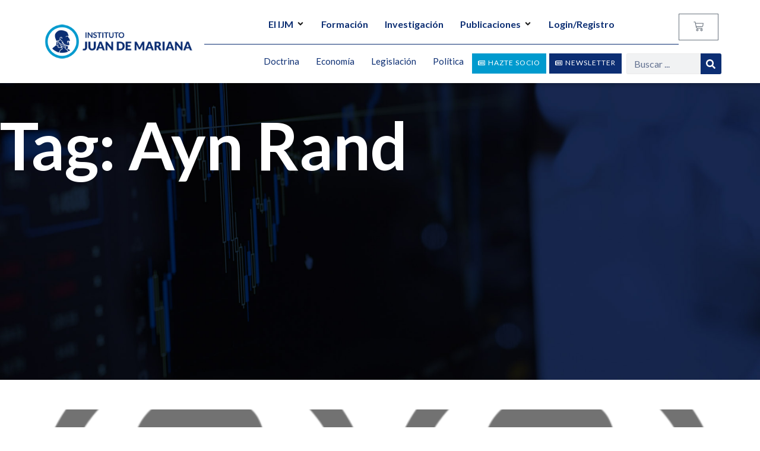

--- FILE ---
content_type: text/html; charset=UTF-8
request_url: https://juandemariana.org/tag/ayn-rand/
body_size: 57374
content:
<!doctype html>
<html lang="es" prefix="og: https://ogp.me/ns#">
<head><meta charset="UTF-8"><script>if(navigator.userAgent.match(/MSIE|Internet Explorer/i)||navigator.userAgent.match(/Trident\/7\..*?rv:11/i)){var href=document.location.href;if(!href.match(/[?&]nowprocket/)){if(href.indexOf("?")==-1){if(href.indexOf("#")==-1){document.location.href=href+"?nowprocket=1"}else{document.location.href=href.replace("#","?nowprocket=1#")}}else{if(href.indexOf("#")==-1){document.location.href=href+"&nowprocket=1"}else{document.location.href=href.replace("#","&nowprocket=1#")}}}}</script><script>class RocketLazyLoadScripts{constructor(){this.v="1.2.4",this.triggerEvents=["keydown","mousedown","mousemove","touchmove","touchstart","touchend","wheel"],this.userEventHandler=this._triggerListener.bind(this),this.touchStartHandler=this._onTouchStart.bind(this),this.touchMoveHandler=this._onTouchMove.bind(this),this.touchEndHandler=this._onTouchEnd.bind(this),this.clickHandler=this._onClick.bind(this),this.interceptedClicks=[],window.addEventListener("pageshow",t=>{this.persisted=t.persisted}),window.addEventListener("DOMContentLoaded",()=>{this._preconnect3rdParties()}),this.delayedScripts={normal:[],async:[],defer:[]},this.trash=[],this.allJQueries=[]}_addUserInteractionListener(t){if(document.hidden){t._triggerListener();return}this.triggerEvents.forEach(e=>window.addEventListener(e,t.userEventHandler,{passive:!0})),window.addEventListener("touchstart",t.touchStartHandler,{passive:!0}),window.addEventListener("mousedown",t.touchStartHandler),document.addEventListener("visibilitychange",t.userEventHandler)}_removeUserInteractionListener(){this.triggerEvents.forEach(t=>window.removeEventListener(t,this.userEventHandler,{passive:!0})),document.removeEventListener("visibilitychange",this.userEventHandler)}_onTouchStart(t){"HTML"!==t.target.tagName&&(window.addEventListener("touchend",this.touchEndHandler),window.addEventListener("mouseup",this.touchEndHandler),window.addEventListener("touchmove",this.touchMoveHandler,{passive:!0}),window.addEventListener("mousemove",this.touchMoveHandler),t.target.addEventListener("click",this.clickHandler),this._renameDOMAttribute(t.target,"onclick","rocket-onclick"),this._pendingClickStarted())}_onTouchMove(t){window.removeEventListener("touchend",this.touchEndHandler),window.removeEventListener("mouseup",this.touchEndHandler),window.removeEventListener("touchmove",this.touchMoveHandler,{passive:!0}),window.removeEventListener("mousemove",this.touchMoveHandler),t.target.removeEventListener("click",this.clickHandler),this._renameDOMAttribute(t.target,"rocket-onclick","onclick"),this._pendingClickFinished()}_onTouchEnd(){window.removeEventListener("touchend",this.touchEndHandler),window.removeEventListener("mouseup",this.touchEndHandler),window.removeEventListener("touchmove",this.touchMoveHandler,{passive:!0}),window.removeEventListener("mousemove",this.touchMoveHandler)}_onClick(t){t.target.removeEventListener("click",this.clickHandler),this._renameDOMAttribute(t.target,"rocket-onclick","onclick"),this.interceptedClicks.push(t),t.preventDefault(),t.stopPropagation(),t.stopImmediatePropagation(),this._pendingClickFinished()}_replayClicks(){window.removeEventListener("touchstart",this.touchStartHandler,{passive:!0}),window.removeEventListener("mousedown",this.touchStartHandler),this.interceptedClicks.forEach(t=>{t.target.dispatchEvent(new MouseEvent("click",{view:t.view,bubbles:!0,cancelable:!0}))})}_waitForPendingClicks(){return new Promise(t=>{this._isClickPending?this._pendingClickFinished=t:t()})}_pendingClickStarted(){this._isClickPending=!0}_pendingClickFinished(){this._isClickPending=!1}_renameDOMAttribute(t,e,r){t.hasAttribute&&t.hasAttribute(e)&&(event.target.setAttribute(r,event.target.getAttribute(e)),event.target.removeAttribute(e))}_triggerListener(){this._removeUserInteractionListener(this),"loading"===document.readyState?document.addEventListener("DOMContentLoaded",this._loadEverythingNow.bind(this)):this._loadEverythingNow()}_preconnect3rdParties(){let t=[];document.querySelectorAll("script[type=rocketlazyloadscript][data-rocket-src]").forEach(e=>{let r=e.getAttribute("data-rocket-src");if(r&&0!==r.indexOf("data:")){0===r.indexOf("//")&&(r=location.protocol+r);try{let i=new URL(r).origin;i!==location.origin&&t.push({src:i,crossOrigin:e.crossOrigin||"module"===e.getAttribute("data-rocket-type")})}catch(n){}}}),t=[...new Map(t.map(t=>[JSON.stringify(t),t])).values()],this._batchInjectResourceHints(t,"preconnect")}async _loadEverythingNow(){this.lastBreath=Date.now(),this._delayEventListeners(),this._delayJQueryReady(this),this._handleDocumentWrite(),this._registerAllDelayedScripts(),this._preloadAllScripts(),await this._loadScriptsFromList(this.delayedScripts.normal),await this._loadScriptsFromList(this.delayedScripts.defer),await this._loadScriptsFromList(this.delayedScripts.async);try{await this._triggerDOMContentLoaded(),await this._pendingWebpackRequests(this),await this._triggerWindowLoad()}catch(t){console.error(t)}window.dispatchEvent(new Event("rocket-allScriptsLoaded")),this._waitForPendingClicks().then(()=>{this._replayClicks()}),this._emptyTrash()}_registerAllDelayedScripts(){document.querySelectorAll("script[type=rocketlazyloadscript]").forEach(t=>{t.hasAttribute("data-rocket-src")?t.hasAttribute("async")&&!1!==t.async?this.delayedScripts.async.push(t):t.hasAttribute("defer")&&!1!==t.defer||"module"===t.getAttribute("data-rocket-type")?this.delayedScripts.defer.push(t):this.delayedScripts.normal.push(t):this.delayedScripts.normal.push(t)})}async _transformScript(t){if(await this._littleBreath(),!0===t.noModule&&"noModule"in HTMLScriptElement.prototype){t.setAttribute("data-rocket-status","skipped");return}return new Promise(navigator.userAgent.indexOf("Firefox/")>0||""===navigator.vendor?e=>{let r=document.createElement("script");[...t.attributes].forEach(t=>{let e=t.nodeName;"type"!==e&&("data-rocket-type"===e&&(e="type"),"data-rocket-src"===e&&(e="src"),r.setAttribute(e,t.nodeValue))}),t.text&&(r.text=t.text),r.hasAttribute("src")?(r.addEventListener("load",e),r.addEventListener("error",e)):(r.text=t.text,e());try{t.parentNode.replaceChild(r,t)}catch(i){e()}}:e=>{function r(){t.setAttribute("data-rocket-status","failed"),e()}try{let i=t.getAttribute("data-rocket-type"),n=t.getAttribute("data-rocket-src");i?(t.type=i,t.removeAttribute("data-rocket-type")):t.removeAttribute("type"),t.addEventListener("load",function r(){t.setAttribute("data-rocket-status","executed"),e()}),t.addEventListener("error",r),n?(t.removeAttribute("data-rocket-src"),t.src=n):t.src="data:text/javascript;base64,"+window.btoa(unescape(encodeURIComponent(t.text)))}catch(s){r()}})}async _loadScriptsFromList(t){let e=t.shift();return e&&e.isConnected?(await this._transformScript(e),this._loadScriptsFromList(t)):Promise.resolve()}_preloadAllScripts(){this._batchInjectResourceHints([...this.delayedScripts.normal,...this.delayedScripts.defer,...this.delayedScripts.async],"preload")}_batchInjectResourceHints(t,e){var r=document.createDocumentFragment();t.forEach(t=>{let i=t.getAttribute&&t.getAttribute("data-rocket-src")||t.src;if(i){let n=document.createElement("link");n.href=i,n.rel=e,"preconnect"!==e&&(n.as="script"),t.getAttribute&&"module"===t.getAttribute("data-rocket-type")&&(n.crossOrigin=!0),t.crossOrigin&&(n.crossOrigin=t.crossOrigin),t.integrity&&(n.integrity=t.integrity),r.appendChild(n),this.trash.push(n)}}),document.head.appendChild(r)}_delayEventListeners(){let t={};function e(e,r){!function e(r){!t[r]&&(t[r]={originalFunctions:{add:r.addEventListener,remove:r.removeEventListener},eventsToRewrite:[]},r.addEventListener=function(){arguments[0]=i(arguments[0]),t[r].originalFunctions.add.apply(r,arguments)},r.removeEventListener=function(){arguments[0]=i(arguments[0]),t[r].originalFunctions.remove.apply(r,arguments)});function i(e){return t[r].eventsToRewrite.indexOf(e)>=0?"rocket-"+e:e}}(e),t[e].eventsToRewrite.push(r)}function r(t,e){let r=t[e];Object.defineProperty(t,e,{get:()=>r||function(){},set(i){t["rocket"+e]=r=i}})}e(document,"DOMContentLoaded"),e(window,"DOMContentLoaded"),e(window,"load"),e(window,"pageshow"),e(document,"readystatechange"),r(document,"onreadystatechange"),r(window,"onload"),r(window,"onpageshow")}_delayJQueryReady(t){let e;function r(t){return t.split(" ").map(t=>"load"===t||0===t.indexOf("load.")?"rocket-jquery-load":t).join(" ")}function i(i){if(i&&i.fn&&!t.allJQueries.includes(i)){i.fn.ready=i.fn.init.prototype.ready=function(e){return t.domReadyFired?e.bind(document)(i):document.addEventListener("rocket-DOMContentLoaded",()=>e.bind(document)(i)),i([])};let n=i.fn.on;i.fn.on=i.fn.init.prototype.on=function(){return this[0]===window&&("string"==typeof arguments[0]||arguments[0]instanceof String?arguments[0]=r(arguments[0]):"object"==typeof arguments[0]&&Object.keys(arguments[0]).forEach(t=>{let e=arguments[0][t];delete arguments[0][t],arguments[0][r(t)]=e})),n.apply(this,arguments),this},t.allJQueries.push(i)}e=i}i(window.jQuery),Object.defineProperty(window,"jQuery",{get:()=>e,set(t){i(t)}})}async _pendingWebpackRequests(t){let e=document.querySelector("script[data-webpack]");async function r(){return new Promise(t=>{e.addEventListener("load",t),e.addEventListener("error",t)})}e&&(await r(),await t._requestAnimFrame(),await t._pendingWebpackRequests(t))}async _triggerDOMContentLoaded(){this.domReadyFired=!0,await this._littleBreath(),document.dispatchEvent(new Event("rocket-DOMContentLoaded")),await this._littleBreath(),window.dispatchEvent(new Event("rocket-DOMContentLoaded")),await this._littleBreath(),document.dispatchEvent(new Event("rocket-readystatechange")),await this._littleBreath(),document.rocketonreadystatechange&&document.rocketonreadystatechange()}async _triggerWindowLoad(){await this._littleBreath(),window.dispatchEvent(new Event("rocket-load")),await this._littleBreath(),window.rocketonload&&window.rocketonload(),await this._littleBreath(),this.allJQueries.forEach(t=>t(window).trigger("rocket-jquery-load")),await this._littleBreath();let t=new Event("rocket-pageshow");t.persisted=this.persisted,window.dispatchEvent(t),await this._littleBreath(),window.rocketonpageshow&&window.rocketonpageshow({persisted:this.persisted})}_handleDocumentWrite(){let t=new Map;document.write=document.writeln=function(e){let r=document.currentScript;r||console.error("WPRocket unable to document.write this: "+e);let i=document.createRange(),n=r.parentElement,s=t.get(r);void 0===s&&(s=r.nextSibling,t.set(r,s));let a=document.createDocumentFragment();i.setStart(a,0),a.appendChild(i.createContextualFragment(e)),n.insertBefore(a,s)}}async _littleBreath(){Date.now()-this.lastBreath>45&&(await this._requestAnimFrame(),this.lastBreath=Date.now())}async _requestAnimFrame(){return document.hidden?new Promise(t=>setTimeout(t)):new Promise(t=>requestAnimationFrame(t))}_emptyTrash(){this.trash.forEach(t=>t.remove())}static run(){let t=new RocketLazyLoadScripts;t._addUserInteractionListener(t)}}RocketLazyLoadScripts.run();</script>
	
	<meta name="viewport" content="width=device-width, initial-scale=1">
	<link rel="profile" href="https://gmpg.org/xfn/11">
	<style>:root,::before,::after{--mec-heading-font-family: 'Lato';--mec-paragraph-font-family: 'Lato';--mec-color-skin: #00a7d4;--mec-color-skin-rgba-1: rgba(0,167,212,.25);--mec-color-skin-rgba-2: rgba(0,167,212,.5);--mec-color-skin-rgba-3: rgba(0,167,212,.75);--mec-color-skin-rgba-4: rgba(0,167,212,.11);--mec-container-normal-width: 1196px;--mec-container-large-width: 1690px;--mec-fes-main-color: #40d9f1;--mec-fes-main-color-rgba-1: rgba(64, 217, 241, 0.12);--mec-fes-main-color-rgba-2: rgba(64, 217, 241, 0.23);--mec-fes-main-color-rgba-3: rgba(64, 217, 241, 0.03);--mec-fes-main-color-rgba-4: rgba(64, 217, 241, 0.3);--mec-fes-main-color-rgba-5: rgb(64 217 241 / 7%);--mec-fes-main-color-rgba-6: rgba(64, 217, 241, 0.2);--mec-fluent-main-color: #ade7ff;--mec-fluent-main-color-rgba-1: rgba(173, 231, 255, 0.3);--mec-fluent-main-color-rgba-2: rgba(173, 231, 255, 0.8);--mec-fluent-main-color-rgba-3: rgba(173, 231, 255, 0.1);--mec-fluent-main-color-rgba-4: rgba(173, 231, 255, 0.2);--mec-fluent-main-color-rgba-5: rgba(173, 231, 255, 0.7);--mec-fluent-main-color-rgba-6: rgba(173, 231, 255, 0.7);--mec-fluent-bold-color: #00acf8;--mec-fluent-bg-hover-color: #ebf9ff;--mec-fluent-bg-color: #f5f7f8;--mec-fluent-second-bg-color: #d6eef9;}.mec-wrap, .mec-wrap div:not([class^="elementor-"]), .lity-container, .mec-wrap h1, .mec-wrap h2, .mec-wrap h3, .mec-wrap h4, .mec-wrap h5, .mec-wrap h6, .entry-content .mec-wrap h1, .entry-content .mec-wrap h2, .entry-content .mec-wrap h3, .entry-content .mec-wrap h4, .entry-content .mec-wrap h5, .entry-content .mec-wrap h6, .mec-wrap .mec-totalcal-box input[type="submit"], .mec-wrap .mec-totalcal-box .mec-totalcal-view span, .mec-agenda-event-title a, .lity-content .mec-events-meta-group-booking select, .lity-content .mec-book-ticket-variation h5, .lity-content .mec-events-meta-group-booking input[type="number"], .lity-content .mec-events-meta-group-booking input[type="text"], .lity-content .mec-events-meta-group-booking input[type="email"],.mec-organizer-item a, .mec-single-event .mec-events-meta-group-booking ul.mec-book-tickets-container li.mec-book-ticket-container label{ font-family: "Montserrat", -apple-system, BlinkMacSystemFont, "Segoe UI", Roboto, sans-serif;}.mec-event-content p, .mec-search-bar-result .mec-event-detail{ font-family: Roboto, sans-serif;} .mec-wrap .mec-totalcal-box input, .mec-wrap .mec-totalcal-box select, .mec-checkboxes-search .mec-searchbar-category-wrap, .mec-wrap .mec-totalcal-box .mec-totalcal-view span{ font-family: "Roboto", Helvetica, Arial, sans-serif; }.mec-event-grid-modern .event-grid-modern-head .mec-event-day, .mec-event-list-minimal .mec-time-details, .mec-event-list-minimal .mec-event-detail, .mec-event-list-modern .mec-event-detail, .mec-event-grid-minimal .mec-time-details, .mec-event-grid-minimal .mec-event-detail, .mec-event-grid-simple .mec-event-detail, .mec-event-cover-modern .mec-event-place, .mec-event-cover-clean .mec-event-place, .mec-calendar .mec-event-article .mec-localtime-details div, .mec-calendar .mec-event-article .mec-event-detail, .mec-calendar.mec-calendar-daily .mec-calendar-d-top h2, .mec-calendar.mec-calendar-daily .mec-calendar-d-top h3, .mec-toggle-item-col .mec-event-day, .mec-weather-summary-temp{ font-family: "Roboto", sans-serif; } .mec-fes-form, .mec-fes-list, .mec-fes-form input, .mec-event-date .mec-tooltip .box, .mec-event-status .mec-tooltip .box, .ui-datepicker.ui-widget, .mec-fes-form button[type="submit"].mec-fes-sub-button, .mec-wrap .mec-timeline-events-container p, .mec-wrap .mec-timeline-events-container h4, .mec-wrap .mec-timeline-events-container div, .mec-wrap .mec-timeline-events-container a, .mec-wrap .mec-timeline-events-container span{ font-family: -apple-system, BlinkMacSystemFont, "Segoe UI", Roboto, sans-serif !important; }</style><style>.mec-breadcrumbs {
  font-family: Lato, Roboto, sans-serif;
  font-size: 13px;  
}</style>
<!-- Optimización en motores de búsqueda por Rank Math PRO -  https://rankmath.com/ -->
<title>Ayn Rand - Instituto Juan de Mariana</title><link rel="preload" as="style" href="https://fonts.googleapis.com/css?family=Lato%3A100%2C%20100italic%2C%20300%2C%20300italic%2C%20regular%2C%20italic%2C%20700%2C%20700italic%2C%20900%2C%20900italic%2C%20%7CLato%3A900italic%2C%20900italic%2C%20900italic%2C%20900italic%2C%20900italic%2C%20900italic%2C%20900italic%2C%20900italic%2C%20900italic%2C%20900italic%2C%20%7CLato%3A100%2C100italic%2C200%2C200italic%2C300%2C300italic%2C400%2C400italic%2C500%2C500italic%2C600%2C600italic%2C700%2C700italic%2C800%2C800italic%2C900%2C900italic%7CRoboto%20Condensed%3A100%2C100italic%2C200%2C200italic%2C300%2C300italic%2C400%2C400italic%2C500%2C500italic%2C600%2C600italic%2C700%2C700italic%2C800%2C800italic%2C900%2C900italic%7CRoboto%3A100%2C100italic%2C200%2C200italic%2C300%2C300italic%2C400%2C400italic%2C500%2C500italic%2C600%2C600italic%2C700%2C700italic%2C800%2C800italic%2C900%2C900italic&#038;subset=latin%2Clatin-ext&#038;display=swap" /><link rel="stylesheet" href="https://fonts.googleapis.com/css?family=Lato%3A100%2C%20100italic%2C%20300%2C%20300italic%2C%20regular%2C%20italic%2C%20700%2C%20700italic%2C%20900%2C%20900italic%2C%20%7CLato%3A900italic%2C%20900italic%2C%20900italic%2C%20900italic%2C%20900italic%2C%20900italic%2C%20900italic%2C%20900italic%2C%20900italic%2C%20900italic%2C%20%7CLato%3A100%2C100italic%2C200%2C200italic%2C300%2C300italic%2C400%2C400italic%2C500%2C500italic%2C600%2C600italic%2C700%2C700italic%2C800%2C800italic%2C900%2C900italic%7CRoboto%20Condensed%3A100%2C100italic%2C200%2C200italic%2C300%2C300italic%2C400%2C400italic%2C500%2C500italic%2C600%2C600italic%2C700%2C700italic%2C800%2C800italic%2C900%2C900italic%7CRoboto%3A100%2C100italic%2C200%2C200italic%2C300%2C300italic%2C400%2C400italic%2C500%2C500italic%2C600%2C600italic%2C700%2C700italic%2C800%2C800italic%2C900%2C900italic&#038;subset=latin%2Clatin-ext&#038;display=swap" media="print" onload="this.media='all'" /><noscript><link rel="stylesheet" href="https://fonts.googleapis.com/css?family=Lato%3A100%2C%20100italic%2C%20300%2C%20300italic%2C%20regular%2C%20italic%2C%20700%2C%20700italic%2C%20900%2C%20900italic%2C%20%7CLato%3A900italic%2C%20900italic%2C%20900italic%2C%20900italic%2C%20900italic%2C%20900italic%2C%20900italic%2C%20900italic%2C%20900italic%2C%20900italic%2C%20%7CLato%3A100%2C100italic%2C200%2C200italic%2C300%2C300italic%2C400%2C400italic%2C500%2C500italic%2C600%2C600italic%2C700%2C700italic%2C800%2C800italic%2C900%2C900italic%7CRoboto%20Condensed%3A100%2C100italic%2C200%2C200italic%2C300%2C300italic%2C400%2C400italic%2C500%2C500italic%2C600%2C600italic%2C700%2C700italic%2C800%2C800italic%2C900%2C900italic%7CRoboto%3A100%2C100italic%2C200%2C200italic%2C300%2C300italic%2C400%2C400italic%2C500%2C500italic%2C600%2C600italic%2C700%2C700italic%2C800%2C800italic%2C900%2C900italic&#038;subset=latin%2Clatin-ext&#038;display=swap" /></noscript>
<meta name="robots" content="follow, noindex"/>
<meta property="og:locale" content="es_ES" />
<meta property="og:type" content="article" />
<meta property="og:title" content="Ayn Rand - Instituto Juan de Mariana" />
<meta property="og:url" content="https://juandemariana.org/tag/ayn-rand/" />
<meta property="og:site_name" content="WP Test" />
<meta name="twitter:card" content="summary_large_image" />
<meta name="twitter:title" content="Ayn Rand - Instituto Juan de Mariana" />
<meta name="twitter:label1" content="Entradas" />
<meta name="twitter:data1" content="10" />
<script type="application/ld+json" class="rank-math-schema-pro">{"@context":"https://schema.org","@graph":[{"@type":"Person","@id":"https://juandemariana.org/#person","name":"WP Test","image":{"@type":"ImageObject","@id":"https://juandemariana.org/#logo","url":"https://juandemariana.org/wp-content/uploads/2023/12/ijm-150x77.png","contentUrl":"https://juandemariana.org/wp-content/uploads/2023/12/ijm-150x77.png","caption":"WP Test","inLanguage":"es"}},{"@type":"WebSite","@id":"https://juandemariana.org/#website","url":"https://juandemariana.org","name":"WP Test","publisher":{"@id":"https://juandemariana.org/#person"},"inLanguage":"es"},{"@type":"CollectionPage","@id":"https://juandemariana.org/tag/ayn-rand/#webpage","url":"https://juandemariana.org/tag/ayn-rand/","name":"Ayn Rand - Instituto Juan de Mariana","isPartOf":{"@id":"https://juandemariana.org/#website"},"inLanguage":"es"}]}</script>
<!-- /Plugin Rank Math WordPress SEO -->

<link rel='dns-prefetch' href='//www.recaptcha.net' />
<link rel='dns-prefetch' href='//www.googletagmanager.com' />
<link rel='dns-prefetch' href='//fonts.googleapis.com' />
<link rel='dns-prefetch' href='//use.fontawesome.com' />
<link href='https://fonts.gstatic.com' crossorigin rel='preconnect' />
<link rel="alternate" type="application/rss+xml" title="Instituto Juan de Mariana &raquo; Feed" href="https://juandemariana.org/feed/" />
<link rel="alternate" type="application/rss+xml" title="Instituto Juan de Mariana &raquo; Feed de los comentarios" href="https://juandemariana.org/comments/feed/" />
<link rel="alternate" type="application/rss+xml" title="Instituto Juan de Mariana &raquo; Etiqueta Ayn Rand del feed" href="https://juandemariana.org/tag/ayn-rand/feed/" />
<script type="rocketlazyloadscript">
window._wpemojiSettings = {"baseUrl":"https:\/\/s.w.org\/images\/core\/emoji\/15.0.3\/72x72\/","ext":".png","svgUrl":"https:\/\/s.w.org\/images\/core\/emoji\/15.0.3\/svg\/","svgExt":".svg","source":{"concatemoji":"https:\/\/juandemariana.org\/wp-includes\/js\/wp-emoji-release.min.js?ver=6.6.1"}};
/*! This file is auto-generated */
!function(i,n){var o,s,e;function c(e){try{var t={supportTests:e,timestamp:(new Date).valueOf()};sessionStorage.setItem(o,JSON.stringify(t))}catch(e){}}function p(e,t,n){e.clearRect(0,0,e.canvas.width,e.canvas.height),e.fillText(t,0,0);var t=new Uint32Array(e.getImageData(0,0,e.canvas.width,e.canvas.height).data),r=(e.clearRect(0,0,e.canvas.width,e.canvas.height),e.fillText(n,0,0),new Uint32Array(e.getImageData(0,0,e.canvas.width,e.canvas.height).data));return t.every(function(e,t){return e===r[t]})}function u(e,t,n){switch(t){case"flag":return n(e,"\ud83c\udff3\ufe0f\u200d\u26a7\ufe0f","\ud83c\udff3\ufe0f\u200b\u26a7\ufe0f")?!1:!n(e,"\ud83c\uddfa\ud83c\uddf3","\ud83c\uddfa\u200b\ud83c\uddf3")&&!n(e,"\ud83c\udff4\udb40\udc67\udb40\udc62\udb40\udc65\udb40\udc6e\udb40\udc67\udb40\udc7f","\ud83c\udff4\u200b\udb40\udc67\u200b\udb40\udc62\u200b\udb40\udc65\u200b\udb40\udc6e\u200b\udb40\udc67\u200b\udb40\udc7f");case"emoji":return!n(e,"\ud83d\udc26\u200d\u2b1b","\ud83d\udc26\u200b\u2b1b")}return!1}function f(e,t,n){var r="undefined"!=typeof WorkerGlobalScope&&self instanceof WorkerGlobalScope?new OffscreenCanvas(300,150):i.createElement("canvas"),a=r.getContext("2d",{willReadFrequently:!0}),o=(a.textBaseline="top",a.font="600 32px Arial",{});return e.forEach(function(e){o[e]=t(a,e,n)}),o}function t(e){var t=i.createElement("script");t.src=e,t.defer=!0,i.head.appendChild(t)}"undefined"!=typeof Promise&&(o="wpEmojiSettingsSupports",s=["flag","emoji"],n.supports={everything:!0,everythingExceptFlag:!0},e=new Promise(function(e){i.addEventListener("DOMContentLoaded",e,{once:!0})}),new Promise(function(t){var n=function(){try{var e=JSON.parse(sessionStorage.getItem(o));if("object"==typeof e&&"number"==typeof e.timestamp&&(new Date).valueOf()<e.timestamp+604800&&"object"==typeof e.supportTests)return e.supportTests}catch(e){}return null}();if(!n){if("undefined"!=typeof Worker&&"undefined"!=typeof OffscreenCanvas&&"undefined"!=typeof URL&&URL.createObjectURL&&"undefined"!=typeof Blob)try{var e="postMessage("+f.toString()+"("+[JSON.stringify(s),u.toString(),p.toString()].join(",")+"));",r=new Blob([e],{type:"text/javascript"}),a=new Worker(URL.createObjectURL(r),{name:"wpTestEmojiSupports"});return void(a.onmessage=function(e){c(n=e.data),a.terminate(),t(n)})}catch(e){}c(n=f(s,u,p))}t(n)}).then(function(e){for(var t in e)n.supports[t]=e[t],n.supports.everything=n.supports.everything&&n.supports[t],"flag"!==t&&(n.supports.everythingExceptFlag=n.supports.everythingExceptFlag&&n.supports[t]);n.supports.everythingExceptFlag=n.supports.everythingExceptFlag&&!n.supports.flag,n.DOMReady=!1,n.readyCallback=function(){n.DOMReady=!0}}).then(function(){return e}).then(function(){var e;n.supports.everything||(n.readyCallback(),(e=n.source||{}).concatemoji?t(e.concatemoji):e.wpemoji&&e.twemoji&&(t(e.twemoji),t(e.wpemoji)))}))}((window,document),window._wpemojiSettings);
</script>
<link data-minify="1" rel='stylesheet' id='mec-advanced-location-style-css' href='https://juandemariana.org/wp-content/cache/min/1/wp-content/plugins/mec-advanced-location/assets/css/frontend.css?ver=1763407844' media='all' />
<link data-minify="1" rel='stylesheet' id='mec-advanced-organizer-style-css' href='https://juandemariana.org/wp-content/cache/min/1/wp-content/plugins/mec-advanced-organizer/assets/css/frontend.css?ver=1763407844' media='all' />
<link data-minify="1" rel='stylesheet' id='mec-advanced-speaker-style-css' href='https://juandemariana.org/wp-content/cache/min/1/wp-content/plugins/mec-advanced-speaker/assets/css/frontend.css?ver=1763407844' media='all' />
<link data-minify="1" rel='stylesheet' id='mec-font-icon-css' href='https://juandemariana.org/wp-content/cache/min/1/wp-content/plugins/modern-events-calendar/assets/css/iconfonts.css?ver=1763407844' media='all' />
<link data-minify="1" rel='stylesheet' id='wc-blocks-integration-css' href='https://juandemariana.org/wp-content/cache/min/1/wp-content/plugins/woocommerce-subscriptions/vendor/woocommerce/subscriptions-core/build/index.css?ver=1763407844' media='all' />
<link rel='stylesheet' id='hello-elementor-theme-style-css' href='https://juandemariana.org/wp-content/themes/hello-elementor/theme.min.css?ver=3.0.0' media='all' />
<link rel='stylesheet' id='elementor-frontend-css' href='https://juandemariana.org/wp-content/plugins/elementor/assets/css/frontend-lite.min.css?ver=3.19.4' media='all' />
<link rel='stylesheet' id='eael-general-css' href='https://juandemariana.org/wp-content/plugins/essential-addons-for-elementor-lite/assets/front-end/css/view/general.min.css?ver=5.9.7' media='all' />
<link data-minify="1" rel='stylesheet' id='eael-16179-css' href='https://juandemariana.org/wp-content/cache/min/1/wp-content/uploads/essential-addons-elementor/eael-16179.css?ver=1763407844' media='all' />
<link rel='stylesheet' id='mec-select2-style-css' href='https://juandemariana.org/wp-content/plugins/modern-events-calendar/assets/packages/select2/select2.min.css?ver=7.9.0' media='all' />
<link data-minify="1" rel='stylesheet' id='mec-font-icons-css' href='https://juandemariana.org/wp-content/cache/min/1/wp-content/plugins/modern-events-calendar/assets/css/iconfonts.css?ver=1763407844' media='all' />
<link data-minify="1" rel='stylesheet' id='mec-frontend-style-css' href='https://juandemariana.org/wp-content/cache/background-css/juandemariana.org/wp-content/cache/min/1/wp-content/plugins/modern-events-calendar/assets/css/frontend.min.css?ver=1763407844&wpr_t=1769909189' media='all' />
<link data-minify="1" rel='stylesheet' id='mec-tooltip-style-css' href='https://juandemariana.org/wp-content/cache/min/1/wp-content/plugins/modern-events-calendar/assets/packages/tooltip/tooltip.css?ver=1763407844' media='all' />
<link rel='stylesheet' id='mec-tooltip-shadow-style-css' href='https://juandemariana.org/wp-content/plugins/modern-events-calendar/assets/packages/tooltip/tooltipster-sideTip-shadow.min.css?ver=6.6.1' media='all' />
<link data-minify="1" rel='stylesheet' id='featherlight-css' href='https://juandemariana.org/wp-content/cache/min/1/wp-content/plugins/modern-events-calendar/assets/packages/featherlight/featherlight.css?ver=1763407844' media='all' />

<link rel='stylesheet' id='mec-lity-style-css' href='https://juandemariana.org/wp-content/plugins/modern-events-calendar/assets/packages/lity/lity.min.css?ver=6.6.1' media='all' />
<link data-minify="1" rel='stylesheet' id='mec-general-calendar-style-css' href='https://juandemariana.org/wp-content/cache/min/1/wp-content/plugins/modern-events-calendar/assets/css/mec-general-calendar.css?ver=1763407844' media='all' />
<link rel='stylesheet' id='gdbbx-front-widgets-css' href='https://juandemariana.org/wp-content/plugins/gd-bbpress-toolbox/templates/default/css/widgets.min.css?ver=7.3.1.7310' media='all' />
<link rel='stylesheet' id='ayecode-ui-css' href='https://juandemariana.org/bitnami/wordpress/wp-content/plugins/userswp/vendor/ayecode/wp-ayecode-ui/assets/css/ayecode-ui-compatibility.css?ver=0.2.0' media='all' />
<style id='ayecode-ui-inline-css'>
body.modal-open #wpadminbar{z-index:999}.embed-responsive-16by9 .fluid-width-video-wrapper{padding:0!important;position:initial}
</style>
<style id='wp-emoji-styles-inline-css'>

	img.wp-smiley, img.emoji {
		display: inline !important;
		border: none !important;
		box-shadow: none !important;
		height: 1em !important;
		width: 1em !important;
		margin: 0 0.07em !important;
		vertical-align: -0.1em !important;
		background: none !important;
		padding: 0 !important;
	}
</style>
<link rel='stylesheet' id='wp-block-library-css' href='https://juandemariana.org/wp-includes/css/dist/block-library/style.min.css?ver=6.6.1' media='all' />
<link data-minify="1" rel='stylesheet' id='uncanny_learndash_codes-gutenberg-blocks-css' href='https://juandemariana.org/wp-content/cache/min/1/wp-content/plugins/uncanny-learndash-codes/src/blocks/dist/blocks.style.build.css?ver=1763407844' media='all' />
<link data-minify="1" rel='stylesheet' id='ultp-gutenberg-blocks-css' href='https://juandemariana.org/wp-content/cache/min/1/wp-content/plugins/uncanny-toolkit-pro/src/blocks/dist/index.css?ver=1763407844' media='all' />
<style id='classic-theme-styles-inline-css'>
/*! This file is auto-generated */
.wp-block-button__link{color:#fff;background-color:#32373c;border-radius:9999px;box-shadow:none;text-decoration:none;padding:calc(.667em + 2px) calc(1.333em + 2px);font-size:1.125em}.wp-block-file__button{background:#32373c;color:#fff;text-decoration:none}
</style>
<style id='global-styles-inline-css'>
:root{--wp--preset--aspect-ratio--square: 1;--wp--preset--aspect-ratio--4-3: 4/3;--wp--preset--aspect-ratio--3-4: 3/4;--wp--preset--aspect-ratio--3-2: 3/2;--wp--preset--aspect-ratio--2-3: 2/3;--wp--preset--aspect-ratio--16-9: 16/9;--wp--preset--aspect-ratio--9-16: 9/16;--wp--preset--color--black: #000000;--wp--preset--color--cyan-bluish-gray: #abb8c3;--wp--preset--color--white: #ffffff;--wp--preset--color--pale-pink: #f78da7;--wp--preset--color--vivid-red: #cf2e2e;--wp--preset--color--luminous-vivid-orange: #ff6900;--wp--preset--color--luminous-vivid-amber: #fcb900;--wp--preset--color--light-green-cyan: #7bdcb5;--wp--preset--color--vivid-green-cyan: #00d084;--wp--preset--color--pale-cyan-blue: #8ed1fc;--wp--preset--color--vivid-cyan-blue: #0693e3;--wp--preset--color--vivid-purple: #9b51e0;--wp--preset--gradient--vivid-cyan-blue-to-vivid-purple: linear-gradient(135deg,rgba(6,147,227,1) 0%,rgb(155,81,224) 100%);--wp--preset--gradient--light-green-cyan-to-vivid-green-cyan: linear-gradient(135deg,rgb(122,220,180) 0%,rgb(0,208,130) 100%);--wp--preset--gradient--luminous-vivid-amber-to-luminous-vivid-orange: linear-gradient(135deg,rgba(252,185,0,1) 0%,rgba(255,105,0,1) 100%);--wp--preset--gradient--luminous-vivid-orange-to-vivid-red: linear-gradient(135deg,rgba(255,105,0,1) 0%,rgb(207,46,46) 100%);--wp--preset--gradient--very-light-gray-to-cyan-bluish-gray: linear-gradient(135deg,rgb(238,238,238) 0%,rgb(169,184,195) 100%);--wp--preset--gradient--cool-to-warm-spectrum: linear-gradient(135deg,rgb(74,234,220) 0%,rgb(151,120,209) 20%,rgb(207,42,186) 40%,rgb(238,44,130) 60%,rgb(251,105,98) 80%,rgb(254,248,76) 100%);--wp--preset--gradient--blush-light-purple: linear-gradient(135deg,rgb(255,206,236) 0%,rgb(152,150,240) 100%);--wp--preset--gradient--blush-bordeaux: linear-gradient(135deg,rgb(254,205,165) 0%,rgb(254,45,45) 50%,rgb(107,0,62) 100%);--wp--preset--gradient--luminous-dusk: linear-gradient(135deg,rgb(255,203,112) 0%,rgb(199,81,192) 50%,rgb(65,88,208) 100%);--wp--preset--gradient--pale-ocean: linear-gradient(135deg,rgb(255,245,203) 0%,rgb(182,227,212) 50%,rgb(51,167,181) 100%);--wp--preset--gradient--electric-grass: linear-gradient(135deg,rgb(202,248,128) 0%,rgb(113,206,126) 100%);--wp--preset--gradient--midnight: linear-gradient(135deg,rgb(2,3,129) 0%,rgb(40,116,252) 100%);--wp--preset--font-size--small: 13px;--wp--preset--font-size--medium: 20px;--wp--preset--font-size--large: 36px;--wp--preset--font-size--x-large: 42px;--wp--preset--font-family--inter: "Inter", sans-serif;--wp--preset--font-family--cardo: Cardo;--wp--preset--spacing--20: 0.44rem;--wp--preset--spacing--30: 0.67rem;--wp--preset--spacing--40: 1rem;--wp--preset--spacing--50: 1.5rem;--wp--preset--spacing--60: 2.25rem;--wp--preset--spacing--70: 3.38rem;--wp--preset--spacing--80: 5.06rem;--wp--preset--shadow--natural: 6px 6px 9px rgba(0, 0, 0, 0.2);--wp--preset--shadow--deep: 12px 12px 50px rgba(0, 0, 0, 0.4);--wp--preset--shadow--sharp: 6px 6px 0px rgba(0, 0, 0, 0.2);--wp--preset--shadow--outlined: 6px 6px 0px -3px rgba(255, 255, 255, 1), 6px 6px rgba(0, 0, 0, 1);--wp--preset--shadow--crisp: 6px 6px 0px rgba(0, 0, 0, 1);}.is-layout-flow  > :first-child{margin-block-start: 0;}.is-layout-flow  > :last-child{margin-block-end: 0;}.is-layout-flow  > *{margin-block-start: 24px;margin-block-end: 0;}.is-layout-constrained  > :first-child{margin-block-start: 0;}.is-layout-constrained  > :last-child{margin-block-end: 0;}.is-layout-constrained  > *{margin-block-start: 24px;margin-block-end: 0;}.is-layout-flex {gap: 24px;}.is-layout-grid {gap: 24px;}body .is-layout-flex{display: flex;}.is-layout-flex{flex-wrap: wrap;align-items: center;}.is-layout-flex > :is(*, div){margin: 0;}body .is-layout-grid{display: grid;}.is-layout-grid > :is(*, div){margin: 0;}.has-black-color{color: var(--wp--preset--color--black) !important;}.has-cyan-bluish-gray-color{color: var(--wp--preset--color--cyan-bluish-gray) !important;}.has-white-color{color: var(--wp--preset--color--white) !important;}.has-pale-pink-color{color: var(--wp--preset--color--pale-pink) !important;}.has-vivid-red-color{color: var(--wp--preset--color--vivid-red) !important;}.has-luminous-vivid-orange-color{color: var(--wp--preset--color--luminous-vivid-orange) !important;}.has-luminous-vivid-amber-color{color: var(--wp--preset--color--luminous-vivid-amber) !important;}.has-light-green-cyan-color{color: var(--wp--preset--color--light-green-cyan) !important;}.has-vivid-green-cyan-color{color: var(--wp--preset--color--vivid-green-cyan) !important;}.has-pale-cyan-blue-color{color: var(--wp--preset--color--pale-cyan-blue) !important;}.has-vivid-cyan-blue-color{color: var(--wp--preset--color--vivid-cyan-blue) !important;}.has-vivid-purple-color{color: var(--wp--preset--color--vivid-purple) !important;}.has-black-background-color{background-color: var(--wp--preset--color--black) !important;}.has-cyan-bluish-gray-background-color{background-color: var(--wp--preset--color--cyan-bluish-gray) !important;}.has-white-background-color{background-color: var(--wp--preset--color--white) !important;}.has-pale-pink-background-color{background-color: var(--wp--preset--color--pale-pink) !important;}.has-vivid-red-background-color{background-color: var(--wp--preset--color--vivid-red) !important;}.has-luminous-vivid-orange-background-color{background-color: var(--wp--preset--color--luminous-vivid-orange) !important;}.has-luminous-vivid-amber-background-color{background-color: var(--wp--preset--color--luminous-vivid-amber) !important;}.has-light-green-cyan-background-color{background-color: var(--wp--preset--color--light-green-cyan) !important;}.has-vivid-green-cyan-background-color{background-color: var(--wp--preset--color--vivid-green-cyan) !important;}.has-pale-cyan-blue-background-color{background-color: var(--wp--preset--color--pale-cyan-blue) !important;}.has-vivid-cyan-blue-background-color{background-color: var(--wp--preset--color--vivid-cyan-blue) !important;}.has-vivid-purple-background-color{background-color: var(--wp--preset--color--vivid-purple) !important;}.has-black-border-color{border-color: var(--wp--preset--color--black) !important;}.has-cyan-bluish-gray-border-color{border-color: var(--wp--preset--color--cyan-bluish-gray) !important;}.has-white-border-color{border-color: var(--wp--preset--color--white) !important;}.has-pale-pink-border-color{border-color: var(--wp--preset--color--pale-pink) !important;}.has-vivid-red-border-color{border-color: var(--wp--preset--color--vivid-red) !important;}.has-luminous-vivid-orange-border-color{border-color: var(--wp--preset--color--luminous-vivid-orange) !important;}.has-luminous-vivid-amber-border-color{border-color: var(--wp--preset--color--luminous-vivid-amber) !important;}.has-light-green-cyan-border-color{border-color: var(--wp--preset--color--light-green-cyan) !important;}.has-vivid-green-cyan-border-color{border-color: var(--wp--preset--color--vivid-green-cyan) !important;}.has-pale-cyan-blue-border-color{border-color: var(--wp--preset--color--pale-cyan-blue) !important;}.has-vivid-cyan-blue-border-color{border-color: var(--wp--preset--color--vivid-cyan-blue) !important;}.has-vivid-purple-border-color{border-color: var(--wp--preset--color--vivid-purple) !important;}.has-vivid-cyan-blue-to-vivid-purple-gradient-background{background: var(--wp--preset--gradient--vivid-cyan-blue-to-vivid-purple) !important;}.has-light-green-cyan-to-vivid-green-cyan-gradient-background{background: var(--wp--preset--gradient--light-green-cyan-to-vivid-green-cyan) !important;}.has-luminous-vivid-amber-to-luminous-vivid-orange-gradient-background{background: var(--wp--preset--gradient--luminous-vivid-amber-to-luminous-vivid-orange) !important;}.has-luminous-vivid-orange-to-vivid-red-gradient-background{background: var(--wp--preset--gradient--luminous-vivid-orange-to-vivid-red) !important;}.has-very-light-gray-to-cyan-bluish-gray-gradient-background{background: var(--wp--preset--gradient--very-light-gray-to-cyan-bluish-gray) !important;}.has-cool-to-warm-spectrum-gradient-background{background: var(--wp--preset--gradient--cool-to-warm-spectrum) !important;}.has-blush-light-purple-gradient-background{background: var(--wp--preset--gradient--blush-light-purple) !important;}.has-blush-bordeaux-gradient-background{background: var(--wp--preset--gradient--blush-bordeaux) !important;}.has-luminous-dusk-gradient-background{background: var(--wp--preset--gradient--luminous-dusk) !important;}.has-pale-ocean-gradient-background{background: var(--wp--preset--gradient--pale-ocean) !important;}.has-electric-grass-gradient-background{background: var(--wp--preset--gradient--electric-grass) !important;}.has-midnight-gradient-background{background: var(--wp--preset--gradient--midnight) !important;}.has-small-font-size{font-size: var(--wp--preset--font-size--small) !important;}.has-medium-font-size{font-size: var(--wp--preset--font-size--medium) !important;}.has-large-font-size{font-size: var(--wp--preset--font-size--large) !important;}.has-x-large-font-size{font-size: var(--wp--preset--font-size--x-large) !important;}
:root :where(.wp-block-pullquote){font-size: 1.5em;line-height: 1.6;}
</style>
<link rel='stylesheet' id='bbp-default-css' href='https://juandemariana.org/bitnami/wordpress/wp-content/plugins/bbpress/templates/default/css/bbpress.min.css?ver=2.6.9' media='all' />
<link data-minify="1" rel='stylesheet' id='contact-form-7-css' href='https://juandemariana.org/wp-content/cache/min/1/wp-content/plugins/contact-form-7/includes/css/styles.css?ver=1763407844' media='all' />
<style id='dominant-color-styles-inline-css'>
img[data-dominant-color]:not(.has-transparency) { background-color: var(--dominant-color); }
</style>
<link data-minify="1" rel='stylesheet' id='ld_cvss-social-buttons-css' href='https://juandemariana.org/wp-content/cache/background-css/juandemariana.org/wp-content/cache/min/1/wp-content/plugins/learndash-certificate-verify-and-share/assets/css/social-buttons.css?ver=1763407844&wpr_t=1769909189' media='all' />
<link rel='stylesheet' id='login-as-user-css' href='https://juandemariana.org/wp-content/plugins/login-as-user/public/css/public.min.css?ver=1.5.2' media='all' />
<link data-minify="1" rel='stylesheet' id='waiting-list-frontend-styles-css' href='https://juandemariana.org/wp-content/cache/min/1/wp-content/plugins/mec-waiting-list/assets/frontend/css/waiting-list-styles.css?ver=1763407844' media='all' />
<link data-minify="1" rel='stylesheet' id='mec-custom-form-css' href='https://juandemariana.org/wp-content/cache/min/1/wp-content/plugins/modern-events-calendar/app/core/src/Forms/custom-form.css?ver=1763407844' media='all' />
<link data-minify="1" rel='stylesheet' id='mec-rsvp-frontend-css' href='https://juandemariana.org/wp-content/cache/min/1/wp-content/plugins/mec-rsvp/src/RSVP/frontend.css?ver=1763407844' media='all' />
<link data-minify="1" rel='stylesheet' id='mec-seat-frontend-css' href='https://juandemariana.org/wp-content/cache/min/1/wp-content/plugins/mec-seat/assets/css/frontend.css?ver=1763407844' media='all' />
<link data-minify="1" rel='stylesheet' id='mec-seat-layout-css' href='https://juandemariana.org/wp-content/cache/min/1/wp-content/plugins/mec-seat/assets/seatLayout/seatLayout.css?ver=1763407844' media='all' />
<link data-minify="1" rel='stylesheet' id='pmpro_frontend_base-css' href='https://juandemariana.org/wp-content/cache/background-css/juandemariana.org/wp-content/cache/min/1/wp-content/plugins/paid-memberships-pro-3.4.4/css/frontend/base.css?ver=1763407844&wpr_t=1769909189' media='all' />
<link data-minify="1" rel='stylesheet' id='pmpro_frontend_variation_1-css' href='https://juandemariana.org/wp-content/cache/min/1/wp-content/plugins/paid-memberships-pro-3.4.4/css/frontend/variation_1.css?ver=1763407844' media='all' />
<link data-minify="1" rel='stylesheet' id='pmpro-advanced-levels-styles-css' href='https://juandemariana.org/wp-content/cache/min/1/wp-content/plugins/pmpro-advanced-levels-shortcode/css/pmpro-advanced-levels.css?ver=1763407844' media='all' />
<link rel='stylesheet' id='uncannyowl-learndash-toolkit-free-css' href='https://juandemariana.org/wp-content/plugins/uncanny-learndash-toolkit/src/assets/frontend/dist/bundle.min.css?ver=3.6.4.8' media='all' />
<link data-minify="1" rel='stylesheet' id='ultp-frontend-css' href='https://juandemariana.org/wp-content/cache/min/1/wp-content/plugins/uncanny-toolkit-pro/src/assets/dist/frontend/bundle.min.css?ver=1763407844' media='all' />
<link data-minify="1" rel='stylesheet' id='woocommerce-layout-css' href='https://juandemariana.org/wp-content/cache/min/1/wp-content/plugins/woocommerce/assets/css/woocommerce-layout.css?ver=1763407844' media='all' />
<link data-minify="1" rel='stylesheet' id='woocommerce-smallscreen-css' href='https://juandemariana.org/wp-content/cache/min/1/wp-content/plugins/woocommerce/assets/css/woocommerce-smallscreen.css?ver=1763407844' media='only screen and (max-width: 768px)' />
<link data-minify="1" rel='stylesheet' id='woocommerce-general-css' href='https://juandemariana.org/wp-content/cache/background-css/juandemariana.org/wp-content/cache/min/1/wp-content/plugins/woocommerce/assets/css/woocommerce.css?ver=1763407844&wpr_t=1769909189' media='all' />
<style id='woocommerce-inline-inline-css'>
.woocommerce form .form-row .required { visibility: visible; }
</style>
<link rel='stylesheet' id='learndash_quiz_front_css-css' href='//juandemariana.org/wp-content/plugins/sfwd-lms/themes/legacy/templates/learndash_quiz_front.min.css?ver=4.12.0' media='all' />
<link rel='stylesheet' id='jquery-dropdown-css-css' href='//juandemariana.org/wp-content/plugins/sfwd-lms/assets/css/jquery.dropdown.min.css?ver=4.12.0' media='all' />
<link rel='stylesheet' id='learndash_lesson_video-css' href='//juandemariana.org/wp-content/plugins/sfwd-lms/themes/legacy/templates/learndash_lesson_video.min.css?ver=4.12.0' media='all' />
<link rel='stylesheet' id='cmplz-general-css' href='https://juandemariana.org/wp-content/plugins/complianz-gdpr-premium/assets/css/cookieblocker.min.css?ver=1738075411' media='all' />
<link data-minify="1" rel='stylesheet' id='brands-styles-css' href='https://juandemariana.org/wp-content/cache/min/1/wp-content/plugins/woocommerce/assets/css/brands.css?ver=1763407844' media='all' />
<link rel='stylesheet' id='hello-elementor-css' href='https://juandemariana.org/wp-content/themes/hello-elementor/style.min.css?ver=3.0.0' media='all' />
<link rel='stylesheet' id='hello-elementor-header-footer-css' href='https://juandemariana.org/wp-content/themes/hello-elementor/header-footer.min.css?ver=3.0.0' media='all' />
<link rel='stylesheet' id='elementor-post-1534-css' href='https://juandemariana.org/wp-content/uploads/elementor/css/post-1534.css?ver=1738280505' media='all' />
<link data-minify="1" rel='stylesheet' id='learndash-front-css' href='https://juandemariana.org/wp-content/cache/min/1/wp-content/plugins/sfwd-lms/themes/ld30/assets/css/learndash.min.css?ver=1763407844' media='all' />
<style id='learndash-front-inline-css'>
		.learndash-wrapper .ld-item-list .ld-item-list-item.ld-is-next,
		.learndash-wrapper .wpProQuiz_content .wpProQuiz_questionListItem label:focus-within {
			border-color: #00a7d4;
		}

		/*
		.learndash-wrapper a:not(.ld-button):not(#quiz_continue_link):not(.ld-focus-menu-link):not(.btn-blue):not(#quiz_continue_link):not(.ld-js-register-account):not(#ld-focus-mode-course-heading):not(#btn-join):not(.ld-item-name):not(.ld-table-list-item-preview):not(.ld-lesson-item-preview-heading),
		 */

		.learndash-wrapper .ld-breadcrumbs a,
		.learndash-wrapper .ld-lesson-item.ld-is-current-lesson .ld-lesson-item-preview-heading,
		.learndash-wrapper .ld-lesson-item.ld-is-current-lesson .ld-lesson-title,
		.learndash-wrapper .ld-primary-color-hover:hover,
		.learndash-wrapper .ld-primary-color,
		.learndash-wrapper .ld-primary-color-hover:hover,
		.learndash-wrapper .ld-primary-color,
		.learndash-wrapper .ld-tabs .ld-tabs-navigation .ld-tab.ld-active,
		.learndash-wrapper .ld-button.ld-button-transparent,
		.learndash-wrapper .ld-button.ld-button-reverse,
		.learndash-wrapper .ld-icon-certificate,
		.learndash-wrapper .ld-login-modal .ld-login-modal-login .ld-modal-heading,
		#wpProQuiz_user_content a,
		.learndash-wrapper .ld-item-list .ld-item-list-item a.ld-item-name:hover,
		.learndash-wrapper .ld-focus-comments__heading-actions .ld-expand-button,
		.learndash-wrapper .ld-focus-comments__heading a,
		.learndash-wrapper .ld-focus-comments .comment-respond a,
		.learndash-wrapper .ld-focus-comment .ld-comment-reply a.comment-reply-link:hover,
		.learndash-wrapper .ld-expand-button.ld-button-alternate {
			color: #00a7d4 !important;
		}

		.learndash-wrapper .ld-focus-comment.bypostauthor>.ld-comment-wrapper,
		.learndash-wrapper .ld-focus-comment.role-group_leader>.ld-comment-wrapper,
		.learndash-wrapper .ld-focus-comment.role-administrator>.ld-comment-wrapper {
			background-color:rgba(0, 167, 212, 0.03) !important;
		}


		.learndash-wrapper .ld-primary-background,
		.learndash-wrapper .ld-tabs .ld-tabs-navigation .ld-tab.ld-active:after {
			background: #00a7d4 !important;
		}



		.learndash-wrapper .ld-course-navigation .ld-lesson-item.ld-is-current-lesson .ld-status-incomplete,
		.learndash-wrapper .ld-focus-comment.bypostauthor:not(.ptype-sfwd-assignment) >.ld-comment-wrapper>.ld-comment-avatar img,
		.learndash-wrapper .ld-focus-comment.role-group_leader>.ld-comment-wrapper>.ld-comment-avatar img,
		.learndash-wrapper .ld-focus-comment.role-administrator>.ld-comment-wrapper>.ld-comment-avatar img {
			border-color: #00a7d4 !important;
		}



		.learndash-wrapper .ld-loading::before {
			border-top:3px solid #00a7d4 !important;
		}

		.learndash-wrapper .ld-button:hover:not(.learndash-link-previous-incomplete):not(.ld-button-transparent),
		#learndash-tooltips .ld-tooltip:after,
		#learndash-tooltips .ld-tooltip,
		.learndash-wrapper .ld-primary-background,
		.learndash-wrapper .btn-join,
		.learndash-wrapper #btn-join,
		.learndash-wrapper .ld-button:not(.ld-button-reverse):not(.learndash-link-previous-incomplete):not(.ld-button-transparent),
		.learndash-wrapper .ld-expand-button,
		.learndash-wrapper .wpProQuiz_content .wpProQuiz_button:not(.wpProQuiz_button_reShowQuestion):not(.wpProQuiz_button_restartQuiz),
		.learndash-wrapper .wpProQuiz_content .wpProQuiz_button2,
		.learndash-wrapper .ld-focus .ld-focus-sidebar .ld-course-navigation-heading,
		.learndash-wrapper .ld-focus .ld-focus-sidebar .ld-focus-sidebar-trigger,
		.learndash-wrapper .ld-focus-comments .form-submit #submit,
		.learndash-wrapper .ld-login-modal input[type='submit'],
		.learndash-wrapper .ld-login-modal .ld-login-modal-register,
		.learndash-wrapper .wpProQuiz_content .wpProQuiz_certificate a.btn-blue,
		.learndash-wrapper .ld-focus .ld-focus-header .ld-user-menu .ld-user-menu-items a,
		#wpProQuiz_user_content table.wp-list-table thead th,
		#wpProQuiz_overlay_close,
		.learndash-wrapper .ld-expand-button.ld-button-alternate .ld-icon {
			background-color: #00a7d4 !important;
		}

		.learndash-wrapper .ld-focus .ld-focus-header .ld-user-menu .ld-user-menu-items:before {
			border-bottom-color: #00a7d4 !important;
		}

		.learndash-wrapper .ld-button.ld-button-transparent:hover {
			background: transparent !important;
		}

		.learndash-wrapper .ld-focus .ld-focus-header .sfwd-mark-complete .learndash_mark_complete_button,
		.learndash-wrapper .ld-focus .ld-focus-header #sfwd-mark-complete #learndash_mark_complete_button,
		.learndash-wrapper .ld-button.ld-button-transparent,
		.learndash-wrapper .ld-button.ld-button-alternate,
		.learndash-wrapper .ld-expand-button.ld-button-alternate {
			background-color:transparent !important;
		}

		.learndash-wrapper .ld-focus-header .ld-user-menu .ld-user-menu-items a,
		.learndash-wrapper .ld-button.ld-button-reverse:hover,
		.learndash-wrapper .ld-alert-success .ld-alert-icon.ld-icon-certificate,
		.learndash-wrapper .ld-alert-warning .ld-button:not(.learndash-link-previous-incomplete),
		.learndash-wrapper .ld-primary-background.ld-status {
			color:white !important;
		}

		.learndash-wrapper .ld-status.ld-status-unlocked {
			background-color: rgba(0,167,212,0.2) !important;
			color: #00a7d4 !important;
		}

		.learndash-wrapper .wpProQuiz_content .wpProQuiz_addToplist {
			background-color: rgba(0,167,212,0.1) !important;
			border: 1px solid #00a7d4 !important;
		}

		.learndash-wrapper .wpProQuiz_content .wpProQuiz_toplistTable th {
			background: #00a7d4 !important;
		}

		.learndash-wrapper .wpProQuiz_content .wpProQuiz_toplistTrOdd {
			background-color: rgba(0,167,212,0.1) !important;
		}

		.learndash-wrapper .wpProQuiz_content .wpProQuiz_reviewDiv li.wpProQuiz_reviewQuestionTarget {
			background-color: #00a7d4 !important;
		}
		.learndash-wrapper .wpProQuiz_content .wpProQuiz_time_limit .wpProQuiz_progress {
			background-color: #00a7d4 !important;
		}
		
		.learndash-wrapper #quiz_continue_link,
		.learndash-wrapper .ld-secondary-background,
		.learndash-wrapper .learndash_mark_complete_button,
		.learndash-wrapper #learndash_mark_complete_button,
		.learndash-wrapper .ld-status-complete,
		.learndash-wrapper .ld-alert-success .ld-button,
		.learndash-wrapper .ld-alert-success .ld-alert-icon {
			background-color: #253068 !important;
		}

		.learndash-wrapper .wpProQuiz_content a#quiz_continue_link {
			background-color: #253068 !important;
		}

		.learndash-wrapper .course_progress .sending_progress_bar {
			background: #253068 !important;
		}

		.learndash-wrapper .wpProQuiz_content .wpProQuiz_button_reShowQuestion:hover, .learndash-wrapper .wpProQuiz_content .wpProQuiz_button_restartQuiz:hover {
			background-color: #253068 !important;
			opacity: 0.75;
		}

		.learndash-wrapper .ld-secondary-color-hover:hover,
		.learndash-wrapper .ld-secondary-color,
		.learndash-wrapper .ld-focus .ld-focus-header .sfwd-mark-complete .learndash_mark_complete_button,
		.learndash-wrapper .ld-focus .ld-focus-header #sfwd-mark-complete #learndash_mark_complete_button,
		.learndash-wrapper .ld-focus .ld-focus-header .sfwd-mark-complete:after {
			color: #253068 !important;
		}

		.learndash-wrapper .ld-secondary-in-progress-icon {
			border-left-color: #253068 !important;
			border-top-color: #253068 !important;
		}

		.learndash-wrapper .ld-alert-success {
			border-color: #253068;
			background-color: transparent !important;
			color: #253068;
		}

		.learndash-wrapper .wpProQuiz_content .wpProQuiz_reviewQuestion li.wpProQuiz_reviewQuestionSolved,
		.learndash-wrapper .wpProQuiz_content .wpProQuiz_box li.wpProQuiz_reviewQuestionSolved {
			background-color: #253068 !important;
		}

		.learndash-wrapper .wpProQuiz_content  .wpProQuiz_reviewLegend span.wpProQuiz_reviewColor_Answer {
			background-color: #253068 !important;
		}

		
		.learndash-wrapper .ld-alert-warning {
			background-color:transparent;
		}

		.learndash-wrapper .ld-status-waiting,
		.learndash-wrapper .ld-alert-warning .ld-alert-icon {
			background-color: #f9b213 !important;
		}

		.learndash-wrapper .ld-tertiary-color-hover:hover,
		.learndash-wrapper .ld-tertiary-color,
		.learndash-wrapper .ld-alert-warning {
			color: #f9b213 !important;
		}

		.learndash-wrapper .ld-tertiary-background {
			background-color: #f9b213 !important;
		}

		.learndash-wrapper .ld-alert-warning {
			border-color: #f9b213 !important;
		}

		.learndash-wrapper .ld-tertiary-background,
		.learndash-wrapper .ld-alert-warning .ld-alert-icon {
			color:white !important;
		}

		.learndash-wrapper .wpProQuiz_content .wpProQuiz_reviewQuestion li.wpProQuiz_reviewQuestionReview,
		.learndash-wrapper .wpProQuiz_content .wpProQuiz_box li.wpProQuiz_reviewQuestionReview {
			background-color: #f9b213 !important;
		}

		.learndash-wrapper .wpProQuiz_content  .wpProQuiz_reviewLegend span.wpProQuiz_reviewColor_Review {
			background-color: #f9b213 !important;
		}

		
</style>
<link data-minify="1" rel='stylesheet' id='swiper-css' href='https://juandemariana.org/wp-content/cache/min/1/wp-content/plugins/elementor/assets/lib/swiper/v8/css/swiper.min.css?ver=1763407844' media='all' />
<link rel='stylesheet' id='elementor-pro-css' href='https://juandemariana.org/wp-content/plugins/elementor-pro/assets/css/frontend-lite.min.css?ver=3.19.3' media='all' />
<link rel='stylesheet' id='elementor-global-css' href='https://juandemariana.org/wp-content/uploads/elementor/css/global.css?ver=1738280506' media='all' />
<link rel='stylesheet' id='elementor-post-16179-css' href='https://juandemariana.org/wp-content/uploads/elementor/css/post-16179.css?ver=1738285415' media='all' />
<link rel='stylesheet' id='elementor-post-16183-css' href='https://juandemariana.org/wp-content/cache/background-css/juandemariana.org/wp-content/uploads/elementor/css/post-16183.css?ver=1738354386&wpr_t=1769909189' media='all' />
<link rel='stylesheet' id='elementor-post-16230-css' href='https://juandemariana.org/wp-content/cache/background-css/juandemariana.org/wp-content/uploads/elementor/css/post-16230.css?ver=1738280653&wpr_t=1769909189' media='all' />
<link data-minify="1" rel='stylesheet' id='font-awesome-css' href='https://juandemariana.org/wp-content/cache/min/1/releases/v7.1.0/css/all.css?ver=1763407844' media='all' />
<style id='rocket-lazyload-inline-css'>
.rll-youtube-player{position:relative;padding-bottom:56.23%;height:0;overflow:hidden;max-width:100%;}.rll-youtube-player:focus-within{outline: 2px solid currentColor;outline-offset: 5px;}.rll-youtube-player iframe{position:absolute;top:0;left:0;width:100%;height:100%;z-index:100;background:0 0}.rll-youtube-player img{bottom:0;display:block;left:0;margin:auto;max-width:100%;width:100%;position:absolute;right:0;top:0;border:none;height:auto;-webkit-transition:.4s all;-moz-transition:.4s all;transition:.4s all}.rll-youtube-player img:hover{-webkit-filter:brightness(75%)}.rll-youtube-player .play{height:100%;width:100%;left:0;top:0;position:absolute;background:var(--wpr-bg-f05cc92a-29ea-4565-ab6c-6bf9f2180da0) no-repeat center;background-color: transparent !important;cursor:pointer;border:none;}
</style>

<link rel="preconnect" href="https://fonts.gstatic.com/" crossorigin><script src="https://juandemariana.org/wp-includes/js/jquery/jquery.min.js?ver=3.7.1" id="jquery-core-js"></script>
<script src="https://juandemariana.org/wp-includes/js/jquery/jquery-migrate.min.js?ver=3.4.1" id="jquery-migrate-js"></script>
<script data-minify="1" src="https://juandemariana.org/wp-content/cache/min/1/wp-content/plugins/mec-advanced-location/assets/js/frontend.js?ver=1763407844" id="mec-advanced-location-frontend-script-js"></script>
<script data-minify="1" src="https://juandemariana.org/wp-content/cache/min/1/wp-content/plugins/mec-advanced-organizer/assets/js/frontend.js?ver=1763407844" id="mec-advanced-organizer-frontend-script-js"></script>
<script data-minify="1" src="https://juandemariana.org/wp-content/cache/min/1/wp-content/plugins/mec-advanced-speaker/assets/js/frontend.js?ver=1763407844" id="mec-advanced-speaker-frontend-script-js"></script>
<script data-minify="1" src="https://juandemariana.org/wp-content/cache/min/1/wp-content/plugins/modern-events-calendar/assets/js/mec-general-calendar.js?ver=1763407844" id="mec-general-calendar-script-js"></script>
<script data-minify="1" src="https://juandemariana.org/wp-content/cache/min/1/wp-content/plugins/modern-events-calendar/assets/packages/tooltip/tooltip.js?ver=1763407844" id="mec-tooltip-script-js"></script>
<script id="mec-frontend-script-js-extra">
var mecdata = {"day":"d\u00eda","days":"d\u00edas","hour":"hora","hours":"horas","minute":"minuto","minutes":"minutos","second":"segundo","seconds":"segundos","next":"Siguiente","prev":"Anterior","elementor_edit_mode":"no","recapcha_key":"","ajax_url":"https:\/\/juandemariana.org\/wp-admin\/admin-ajax.php","fes_nonce":"0e90e50cb0","fes_thankyou_page_time":"2000","fes_upload_nonce":"52c8f5fa19","current_year":"2026","current_month":"02","datepicker_format":"dd-mm-yy&d-m-Y"};
</script>
<script data-minify="1" src="https://juandemariana.org/wp-content/cache/min/1/wp-content/plugins/modern-events-calendar/assets/js/frontend.js?ver=1763407844" id="mec-frontend-script-js"></script>
<script data-minify="1" src="https://juandemariana.org/wp-content/cache/min/1/wp-content/plugins/modern-events-calendar/assets/js/events.js?ver=1763407844" id="mec-events-script-js"></script>
<script src="https://juandemariana.org/bitnami/wordpress/wp-content/plugins/userswp/vendor/ayecode/wp-ayecode-ui/assets/js/select2.min.js?ver=4.0.11" id="select2-js" data-wp-strategy="defer"></script>
<script src="https://juandemariana.org/bitnami/wordpress/wp-content/plugins/userswp/vendor/ayecode/wp-ayecode-ui/assets/js/bootstrap.bundle.min.js?ver=0.2.0" id="bootstrap-js-bundle-js"></script>
<script id="bootstrap-js-bundle-js-after">
function aui_init_greedy_nav(){jQuery('nav.greedy').each(function(i,obj){if(jQuery(this).hasClass("being-greedy")){return true}jQuery(this).addClass('navbar-expand');var $vlinks='';var $dDownClass='';if(jQuery(this).find('.navbar-nav').length){if(jQuery(this).find('.navbar-nav').hasClass("being-greedy")){return true}$vlinks=jQuery(this).find('.navbar-nav').addClass("being-greedy w-100").removeClass('overflow-hidden')}else if(jQuery(this).find('.nav').length){if(jQuery(this).find('.nav').hasClass("being-greedy")){return true}$vlinks=jQuery(this).find('.nav').addClass("being-greedy w-100").removeClass('overflow-hidden');$dDownClass=' mt-2 '}else{return false}jQuery($vlinks).append('<li class="nav-item list-unstyled ml-auto greedy-btn d-none dropdown ">'+'<a href="javascript:void(0)" data-toggle="dropdown" class="nav-link"><i class="fas fa-ellipsis-h"></i> <span class="greedy-count badge badge-dark badge-pill"></span></a>'+'<ul class="greedy-links dropdown-menu  dropdown-menu-right '+$dDownClass+'"></ul>'+'</li>');var $hlinks=jQuery(this).find('.greedy-links');var $btn=jQuery(this).find('.greedy-btn');var numOfItems=0;var totalSpace=0;var closingTime=1000;var breakWidths=[];$vlinks.children().outerWidth(function(i,w){totalSpace+=w;numOfItems+=1;breakWidths.push(totalSpace)});var availableSpace,numOfVisibleItems,requiredSpace,buttonSpace,timer;function check(){buttonSpace=$btn.width();availableSpace=$vlinks.width()-10;numOfVisibleItems=$vlinks.children().length;requiredSpace=breakWidths[numOfVisibleItems-1];if(numOfVisibleItems>1&&requiredSpace>availableSpace){$vlinks.children().last().prev().prependTo($hlinks);numOfVisibleItems-=1;check()}else if(availableSpace>breakWidths[numOfVisibleItems]){$hlinks.children().first().insertBefore($btn);numOfVisibleItems+=1;check()}jQuery($btn).find(".greedy-count").html(numOfItems-numOfVisibleItems);if(numOfVisibleItems===numOfItems){$btn.addClass('d-none')}else $btn.removeClass('d-none')}jQuery(window).on("resize",function(){check()});check()})}function aui_select2_locale(){var aui_select2_params={"i18n_select_state_text":"Select an option\u2026","i18n_no_matches":"No matches found","i18n_ajax_error":"Loading failed","i18n_input_too_short_1":"Please enter 1 or more characters","i18n_input_too_short_n":"Please enter %item% or more characters","i18n_input_too_long_1":"Please delete 1 character","i18n_input_too_long_n":"Please delete %item% characters","i18n_selection_too_long_1":"You can only select 1 item","i18n_selection_too_long_n":"You can only select %item% items","i18n_load_more":"Loading more results\u2026","i18n_searching":"Searching\u2026"};return{language:{errorLoading:function(){return aui_select2_params.i18n_searching},inputTooLong:function(args){var overChars=args.input.length-args.maximum;if(1===overChars){return aui_select2_params.i18n_input_too_long_1}return aui_select2_params.i18n_input_too_long_n.replace('%item%',overChars)},inputTooShort:function(args){var remainingChars=args.minimum-args.input.length;if(1===remainingChars){return aui_select2_params.i18n_input_too_short_1}return aui_select2_params.i18n_input_too_short_n.replace('%item%',remainingChars)},loadingMore:function(){return aui_select2_params.i18n_load_more},maximumSelected:function(args){if(args.maximum===1){return aui_select2_params.i18n_selection_too_long_1}return aui_select2_params.i18n_selection_too_long_n.replace('%item%',args.maximum)},noResults:function(){return aui_select2_params.i18n_no_matches},searching:function(){return aui_select2_params.i18n_searching}}}}function aui_init_select2(){var select2_args=jQuery.extend({},aui_select2_locale());jQuery("select.aui-select2").each(function(){if(!jQuery(this).hasClass("select2-hidden-accessible")){jQuery(this).select2(select2_args)}})}function aui_time_ago(selector){var aui_timeago_params={"prefix_ago":"","suffix_ago":" ago","prefix_after":"after ","suffix_after":"","seconds":"less than a minute","minute":"about a minute","minutes":"%d minutes","hour":"about an hour","hours":"about %d hours","day":"a day","days":"%d days","month":"about a month","months":"%d months","year":"about a year","years":"%d years"};var templates={prefix:aui_timeago_params.prefix_ago,suffix:aui_timeago_params.suffix_ago,seconds:aui_timeago_params.seconds,minute:aui_timeago_params.minute,minutes:aui_timeago_params.minutes,hour:aui_timeago_params.hour,hours:aui_timeago_params.hours,day:aui_timeago_params.day,days:aui_timeago_params.days,month:aui_timeago_params.month,months:aui_timeago_params.months,year:aui_timeago_params.year,years:aui_timeago_params.years};var template=function(t,n){return templates[t]&&templates[t].replace(/%d/i,Math.abs(Math.round(n)))};var timer=function(time){if(!time)return;time=time.replace(/\.\d+/,"");time=time.replace(/-/,"/").replace(/-/,"/");time=time.replace(/T/," ").replace(/Z/," UTC");time=time.replace(/([\+\-]\d\d)\:?(\d\d)/," $1$2");time=new Date(time*1000||time);var now=new Date();var seconds=((now.getTime()-time)*.001)>>0;var minutes=seconds/60;var hours=minutes/60;var days=hours/24;var years=days/365;return templates.prefix+(seconds<45&&template('seconds',seconds)||seconds<90&&template('minute',1)||minutes<45&&template('minutes',minutes)||minutes<90&&template('hour',1)||hours<24&&template('hours',hours)||hours<42&&template('day',1)||days<30&&template('days',days)||days<45&&template('month',1)||days<365&&template('months',days/30)||years<1.5&&template('year',1)||template('years',years))+templates.suffix};var elements=document.getElementsByClassName(selector);if(selector&&elements&&elements.length){for(var i in elements){var $el=elements[i];if(typeof $el==='object'){$el.innerHTML='<i class="far fa-clock"></i> '+timer($el.getAttribute('title')||$el.getAttribute('datetime'))}}}setTimeout(function(){aui_time_ago(selector)},60000)}function aui_init_tooltips(){jQuery('[data-toggle="tooltip"]').tooltip();jQuery('[data-toggle="popover"]').popover();jQuery('[data-toggle="popover-html"]').popover({html:true});jQuery('[data-toggle="popover"],[data-toggle="popover-html"]').on('inserted.bs.popover',function(){jQuery('body > .popover').wrapAll("<div class='bsui' />")})}$aui_doing_init_flatpickr=false;function aui_init_flatpickr(){if(typeof jQuery.fn.flatpickr==="function"&&!$aui_doing_init_flatpickr){$aui_doing_init_flatpickr=true;try{flatpickr.localize({weekdays:{shorthand:['Sun','Mon','Tue','Wed','Thu','Fri','Sat'],longhand:['Sun','Mon','Tue','Wed','Thu','Fri','Sat'],},months:{shorthand:['Jan','Feb','Mar','Apr','May','Jun','Jul','Aug','Sep','Oct','Nov','Dec'],longhand:['January','February','March','April','May','June','July','August','September','October','November','December'],},daysInMonth:[31,28,31,30,31,30,31,31,30,31,30,31],firstDayOfWeek:1,ordinal:function(nth){var s=nth%100;if(s>3&&s<21)return"th";switch(s%10){case 1:return"st";case 2:return"nd";case 3:return"rd";default:return"th"}},rangeSeparator:' to ',weekAbbreviation:'Wk',scrollTitle:'Scroll to increment',toggleTitle:'Click to toggle',amPM:['AM','PM'],yearAriaLabel:'Year',hourAriaLabel:'Hour',minuteAriaLabel:'Minute',time_24hr:false})}catch(err){console.log(err.message)}jQuery('input[data-aui-init="flatpickr"]:not(.flatpickr-input)').flatpickr()}$aui_doing_init_flatpickr=false}$aui_doing_init_iconpicker=false;function aui_init_iconpicker(){if(typeof jQuery.fn.iconpicker==="function"&&!$aui_doing_init_iconpicker){$aui_doing_init_iconpicker=true;jQuery('input[data-aui-init="iconpicker"]:not(.iconpicker-input)').iconpicker()}$aui_doing_init_iconpicker=false}function aui_modal_iframe($title,$url,$footer,$dismissible,$class,$dialog_class,$body_class,responsive){if(!$body_class){$body_class='p-0'}var wClass='text-center position-absolute w-100 text-dark overlay overlay-white p-0 m-0 d-none d-flex justify-content-center align-items-center';var $body="",sClass="w-100 p-0 m-0";if(responsive){$body+='<div class="embed-responsive embed-responsive-16by9">';wClass+=' h-100';sClass+=' embed-responsive-item'}else{wClass+=' vh-100';sClass+=' vh-100'}$body+='<div class="ac-preview-loading '+wClass+'" style="left:0;top:0"><div class="spinner-border" role="status"></div></div>';$body+='<iframe id="embedModal-iframe" class="'+sClass+'" src="" width="100%" height="100%" frameborder="0" allowtransparency="true"></iframe>';if(responsive){$body+='</div>'}$m=aui_modal($title,$body,$footer,$dismissible,$class,$dialog_class,$body_class);jQuery($m).on('shown.bs.modal',function(e){iFrame=jQuery('#embedModal-iframe');jQuery('.ac-preview-loading').addClass('d-flex');iFrame.attr({src:$url});iFrame.load(function(){jQuery('.ac-preview-loading').removeClass('d-flex')})});return $m}function aui_modal($title,$body,$footer,$dismissible,$class,$dialog_class,$body_class){if(!$class){$class=''}if(!$dialog_class){$dialog_class=''}if(!$body){$body='<div class="text-center"><div class="spinner-border" role="status"></div></div>'}jQuery('.aui-modal').modal('hide').modal('dispose').remove();jQuery('.modal-backdrop').remove();var $modal='';$modal+='<div class="modal aui-modal fade shadow bsui '+$class+'" tabindex="-1">'+'<div class="modal-dialog modal-dialog-centered '+$dialog_class+'">'+'<div class="modal-content border-0 shadow">';if($title){$modal+='<div class="modal-header">'+'<h5 class="modal-title">'+$title+'</h5>';if($dismissible){$modal+='<button type="button" class="close" data-dismiss="modal" aria-label="Close">'+'<span aria-hidden="true">&times;</span>'+'</button>'}$modal+='</div>'}$modal+='<div class="modal-body '+$body_class+'">'+$body+'</div>';if($footer){$modal+='<div class="modal-footer">'+$footer+'</div>'}$modal+='</div>'+'</div>'+'</div>';jQuery('body').append($modal);return jQuery('.aui-modal').modal('hide').modal({})}function aui_conditional_fields(form){jQuery(form).find(".aui-conditional-field").each(function(){var $element_require=jQuery(this).data('element-require');if($element_require){$element_require=$element_require.replace("&#039;","'");$element_require=$element_require.replace("&quot;",'"');if(aui_check_form_condition($element_require,form)){jQuery(this).removeClass('d-none')}else{jQuery(this).addClass('d-none')}}})}function aui_check_form_condition(condition,form){if(form){condition=condition.replace(/\(form\)/g,"('"+form+"')")}return new Function("return "+condition+";")()}jQuery.fn.aui_isOnScreen=function(){var win=jQuery(window);var viewport={top:win.scrollTop(),left:win.scrollLeft()};viewport.right=viewport.left+win.width();viewport.bottom=viewport.top+win.height();var bounds=this.offset();bounds.right=bounds.left+this.outerWidth();bounds.bottom=bounds.top+this.outerHeight();return(!(viewport.right<bounds.left||viewport.left>bounds.right||viewport.bottom<bounds.top||viewport.top>bounds.bottom))};function aui_carousel_maybe_show_multiple_items($carousel){var $items={};var $item_count=0;if(!jQuery($carousel).find('.carousel-inner-original').length){jQuery($carousel).append('<div class="carousel-inner-original d-none">'+jQuery($carousel).find('.carousel-inner').html()+'</div>')}jQuery($carousel).find('.carousel-inner-original .carousel-item').each(function(){$items[$item_count]=jQuery(this).html();$item_count++});if(!$item_count){return}if(jQuery(window).width()<=576){if(jQuery($carousel).find('.carousel-inner').hasClass('aui-multiple-items')&&jQuery($carousel).find('.carousel-inner-original').length){jQuery($carousel).find('.carousel-inner').removeClass('aui-multiple-items').html(jQuery($carousel).find('.carousel-inner-original').html());jQuery($carousel).find(".carousel-indicators li").removeClass("d-none")}}else{var $md_count=jQuery($carousel).data('limit_show');var $new_items='';var $new_items_count=0;var $new_item_count=0;var $closed=true;Object.keys($items).forEach(function(key,index){if(index!=0&&Number.isInteger(index/$md_count)){$new_items+='</div></div>';$closed=true}if(index==0||Number.isInteger(index/$md_count)){$active=index==0?'active':'';$new_items+='<div class="carousel-item '+$active+'"><div class="row m-0">';$closed=false;$new_items_count++;$new_item_count=0}$new_items+='<div class="col pr-1 pl-0">'+$items[index]+'</div>';$new_item_count++});if(!$closed){if($md_count-$new_item_count>0){$placeholder_count=$md_count-$new_item_count;while($placeholder_count>0){$new_items+='<div class="col pr-1 pl-0"></div>';$placeholder_count--}}$new_items+='</div></div>'}jQuery($carousel).find('.carousel-inner').addClass('aui-multiple-items').html($new_items);jQuery($carousel).find('.carousel-item.active img').each(function(){if(real_srcset=jQuery(this).attr("data-srcset")){if(!jQuery(this).attr("srcset"))jQuery(this).attr("srcset",real_srcset)}if(real_src=jQuery(this).attr("data-src")){if(!jQuery(this).attr("srcset"))jQuery(this).attr("src",real_src)}});$hide_count=$new_items_count-1;jQuery($carousel).find(".carousel-indicators li:gt("+$hide_count+")").addClass("d-none")}jQuery(window).trigger("aui_carousel_multiple")}function aui_init_carousel_multiple_items(){jQuery(window).on("resize",function(){jQuery('.carousel-multiple-items').each(function(){aui_carousel_maybe_show_multiple_items(this)})});jQuery('.carousel-multiple-items').each(function(){aui_carousel_maybe_show_multiple_items(this)})}function init_nav_sub_menus(){jQuery('.navbar-multi-sub-menus').each(function(i,obj){if(jQuery(this).hasClass("has-sub-sub-menus")){return true}jQuery(this).addClass('has-sub-sub-menus');jQuery(this).find('.dropdown-menu a.dropdown-toggle').on('click',function(e){var $el=jQuery(this);$el.toggleClass('active-dropdown');var $parent=jQuery(this).offsetParent(".dropdown-menu");if(!jQuery(this).next().hasClass('show')){jQuery(this).parents('.dropdown-menu').first().find('.show').removeClass("show")}var $subMenu=jQuery(this).next(".dropdown-menu");$subMenu.toggleClass('show');jQuery(this).parent("li").toggleClass('show');jQuery(this).parents('li.nav-item.dropdown.show').on('hidden.bs.dropdown',function(e){jQuery('.dropdown-menu .show').removeClass("show");$el.removeClass('active-dropdown')});if(!$parent.parent().hasClass('navbar-nav')){$el.next().addClass('position-relative border-top border-bottom')}return false})})}function aui_lightbox_embed($link,ele){ele.preventDefault();jQuery('.aui-carousel-modal').remove();var $modal='<div class="modal fade aui-carousel-modal bsui" tabindex="-1" role="dialog" aria-labelledby="aui-modal-title" aria-hidden="true"><div class="modal-dialog modal-dialog-centered modal-xl mw-100"><div class="modal-content bg-transparent border-0"><div class="modal-header"><h5 class="modal-title" id="aui-modal-title"></h5></div><div class="modal-body text-center"><i class="fas fa-circle-notch fa-spin fa-3x"></i></div></div></div></div>';jQuery('body').append($modal);jQuery('.aui-carousel-modal').modal({});jQuery('.aui-carousel-modal').on('hidden.bs.modal',function(e){jQuery("iframe").attr('src','')});$container=jQuery($link).closest('.aui-gallery');$clicked_href=jQuery($link).attr('href');$images=[];$container.find('.aui-lightbox-image').each(function(){var a=this;var href=jQuery(a).attr('href');if(href){$images.push(href)}});if($images.length){var $carousel='<div id="aui-embed-slider-modal" class="carousel slide" >';if($images.length>1){$i=0;$carousel+='<ol class="carousel-indicators position-fixed">';$container.find('.aui-lightbox-image').each(function(){$active=$clicked_href==jQuery(this).attr('href')?'active':'';$carousel+='<li data-target="#aui-embed-slider-modal" data-slide-to="'+$i+'" class="'+$active+'"></li>';$i++});$carousel+='</ol>'}$i=0;$carousel+='<div class="carousel-inner">';$container.find('.aui-lightbox-image').each(function(){var a=this;$active=$clicked_href==jQuery(this).attr('href')?'active':'';$carousel+='<div class="carousel-item '+$active+'"><div>';var css_height=window.innerWidth>window.innerHeight?'90vh':'auto';var img=jQuery(a).find('img').clone().removeClass().addClass('mx-auto d-block w-auto mw-100 rounded').css('max-height',css_height).get(0).outerHTML;$carousel+=img;if(jQuery(a).parent().find('.carousel-caption').length){$carousel+=jQuery(a).parent().find('.carousel-caption').clone().removeClass('sr-only').get(0).outerHTML}else if(jQuery(a).parent().find('.figure-caption').length){$carousel+=jQuery(a).parent().find('.figure-caption').clone().removeClass('sr-only').addClass('carousel-caption').get(0).outerHTML}$carousel+='</div></div>';$i++});$container.find('.aui-lightbox-iframe').each(function(){var a=this;$active=$clicked_href==jQuery(this).attr('href')?'active':'';$carousel+='<div class="carousel-item '+$active+'"><div class="modal-xl mx-auto embed-responsive embed-responsive-16by9">';var css_height=window.innerWidth>window.innerHeight?'95vh':'auto';var url=jQuery(a).attr('href');var iframe='<iframe class="embed-responsive-item" style="height:'+css_height+'" src="'+url+'?rel=0&amp;showinfo=0&amp;modestbranding=1&amp;autoplay=1" id="video" allow="autoplay"></iframe>';var img=iframe;$carousel+=img;$carousel+='</div></div>';$i++});$carousel+='</div>';if($images.length>1){$carousel+='<a class="carousel-control-prev" href="#aui-embed-slider-modal" role="button" data-slide="prev">';$carousel+='<span class="carousel-control-prev-icon" aria-hidden="true"></span>';$carousel+=' <a class="carousel-control-next" href="#aui-embed-slider-modal" role="button" data-slide="next">';$carousel+='<span class="carousel-control-next-icon" aria-hidden="true"></span>';$carousel+='</a>'}$carousel+='</div>';var $close='<button type="button" class="close text-white text-right position-fixed" style="font-size: 2.5em;right: 20px;top: 10px; z-index: 1055;" data-dismiss="modal" aria-label="Close"><span aria-hidden="true">&times;</span></button>';jQuery('.aui-carousel-modal .modal-content').html($carousel).prepend($close)}}function aui_init_lightbox_embed(){jQuery('.aui-lightbox-image, .aui-lightbox-iframe').off('click').on("click",function(ele){aui_lightbox_embed(this,ele)})}function aui_init_modal_iframe(){jQuery('.aui-has-embed, [data-aui-embed="iframe"]').each(function(e){if(!jQuery(this).hasClass('aui-modal-iframed')&&jQuery(this).data('embed-url')){jQuery(this).addClass('aui-modal-iframed');jQuery(this).on("click",function(e1){aui_modal_iframe('',jQuery(this).data('embed-url'),'',true,'','modal-lg','aui-modal-iframe p-0',true);return false})}})}$aui_doing_toast=false;function aui_toast($id,$type,$title,$title_small,$body,$time,$can_close){if($aui_doing_toast){setTimeout(function(){aui_toast($id,$type,$title,$title_small,$body,$time,$can_close)},500);return}$aui_doing_toast=true;if($can_close==null){$can_close=false}if($time==''||$time==null){$time=3000}if(document.getElementById($id)){jQuery('#'+$id).toast('show');setTimeout(function(){$aui_doing_toast=false},500);return}var uniqid=Date.now();if($id){uniqid=$id}$op="";$tClass='';$thClass='';$icon="";if($type=='success'){$op="opacity:.92;";$tClass='alert alert-success';$thClass='bg-transparent border-0 alert-success';$icon="<div class='h5 m-0 p-0'><i class='fas fa-check-circle mr-2'></i></div>"}else if($type=='error'||$type=='danger'){$op="opacity:.92;";$tClass='alert alert-danger';$thClass='bg-transparent border-0 alert-danger';$icon="<div class='h5 m-0 p-0'><i class='far fa-times-circle mr-2'></i></div>"}else if($type=='info'){$op="opacity:.92;";$tClass='alert alert-info';$thClass='bg-transparent border-0 alert-info';$icon="<div class='h5 m-0 p-0'><i class='fas fa-info-circle mr-2'></i></div>"}else if($type=='warning'){$op="opacity:.92;";$tClass='alert alert-warning';$thClass='bg-transparent border-0 alert-warning';$icon="<div class='h5 m-0 p-0'><i class='fas fa-exclamation-triangle mr-2'></i></div>"}if(!document.getElementById("aui-toasts")){jQuery('body').append('<div class="bsui" id="aui-toasts"><div class="position-fixed aui-toast-bottom-right pr-3 mb-1" style="z-index: 500000;right: 0;bottom: 0;'+$op+'"></div></div>')}$toast='<div id="'+uniqid+'" class="toast fade hide shadow hover-shadow '+$tClass+'" style="" role="alert" aria-live="assertive" aria-atomic="true" data-delay="'+$time+'">';if($type||$title||$title_small){$toast+='<div class="toast-header '+$thClass+'">';if($icon){$toast+=$icon}if($title){$toast+='<strong class="mr-auto">'+$title+'</strong>'}if($title_small){$toast+='<small>'+$title_small+'</small>'}if($can_close){$toast+='<button type="button" class="ml-2 mb-1 close" data-dismiss="toast" aria-label="Close"><span aria-hidden="true">×</span></button>'}$toast+='</div>'}if($body){$toast+='<div class="toast-body">'+$body+'</div>'}$toast+='</div>';jQuery('.aui-toast-bottom-right').prepend($toast);jQuery('#'+uniqid).toast('show');setTimeout(function(){$aui_doing_toast=false},500)}function aui_init_counters(){const animNum=(EL)=>{if(EL._isAnimated)return;EL._isAnimated=true;let end=EL.dataset.auiend;let start=EL.dataset.auistart;let duration=EL.dataset.auiduration?EL.dataset.auiduration:2000;let seperator=EL.dataset.auisep?EL.dataset.auisep:'';jQuery(EL).prop('Counter',start).animate({Counter:end},{duration:Math.abs(duration),easing:'swing',step:function(now){const text=seperator?(Math.ceil(now)).toLocaleString('en-US'):Math.ceil(now);const html=seperator?text.split(",").map(n=>`<span class="count">${n}</span>`).join(","):text;if(seperator&&seperator!=','){html.replace(',',seperator)}jQuery(this).html(html)}})};const inViewport=(entries,observer)=>{entries.forEach(entry=>{if(entry.isIntersecting)animNum(entry.target)})};jQuery("[data-auicounter]").each((i,EL)=>{const observer=new IntersectionObserver(inViewport);observer.observe(EL)})}function aui_init(){aui_init_counters();init_nav_sub_menus();aui_init_tooltips();aui_init_select2();aui_init_flatpickr();aui_init_iconpicker();aui_init_greedy_nav();aui_time_ago('timeago');aui_init_carousel_multiple_items();aui_init_lightbox_embed();aui_init_modal_iframe()}jQuery(window).on("load",function(){aui_init()});jQuery(function($){var ua=navigator.userAgent.toLowerCase();var isiOS=ua.match(/(iphone|ipod|ipad)/);if(isiOS){var pS=0;pM=parseFloat($('body').css('marginTop'));$(document).on('show.bs.modal',function(){pS=window.scrollY;$('body').css({marginTop:-pS,overflow:'hidden',position:'fixed',})}).on('hidden.bs.modal',function(){$('body').css({marginTop:pM,overflow:'visible',position:'inherit',});window.scrollTo(0,pS)})}});var aui_confirm=function(message,okButtonText,cancelButtonText,isDelete,large){okButtonText=okButtonText||'Yes';cancelButtonText=cancelButtonText||'Cancel';message=message||'Are you sure?';sizeClass=large?'':'modal-sm';btnClass=isDelete?'btn-danger':'btn-primary';deferred=jQuery.Deferred();var $body="";$body+="<h3 class='h4 py-3 text-center text-dark'>"+message+"</h3>";$body+="<div class='d-flex'>";$body+="<button class='btn btn-outline-secondary w-50 btn-round' data-dismiss='modal'  onclick='deferred.resolve(false);'>"+cancelButtonText+"</button>";$body+="<button class='btn "+btnClass+" ml-2 w-50 btn-round' data-dismiss='modal'  onclick='deferred.resolve(true);'>"+okButtonText+"</button>";$body+="</div>";$modal=aui_modal('',$body,'',false,'',sizeClass);return deferred.promise()};function aui_flip_color_scheme_on_scroll($value,$iframe){if(!$value)$value=window.scrollY;var navbar=$iframe?$iframe.querySelector('.color-scheme-flip-on-scroll'):document.querySelector('.color-scheme-flip-on-scroll');if(navbar==null)return;let cs_original=navbar.dataset.cso;let cs_scroll=navbar.dataset.css;if(!cs_scroll&&!cs_original){if(navbar.classList.contains('navbar-light')){cs_original='navbar-light';cs_scroll='navbar-dark'}else if(navbar.classList.contains('navbar-dark')){cs_original='navbar-dark';cs_scroll='navbar-light'}navbar.dataset.cso=cs_original
            navbar.dataset.css=cs_scroll}if($value>0){navbar.classList.remove(cs_original);navbar.classList.add(cs_scroll)}else{navbar.classList.remove(cs_scroll);navbar.classList.add(cs_original)}}window.onscroll=function(){aui_set_data_scroll()};function aui_set_data_scroll(){document.documentElement.dataset.scroll=window.scrollY}aui_set_data_scroll();aui_flip_color_scheme_on_scroll();
</script>
<script src="https://juandemariana.org/wp-content/plugins/login-as-user/public/js/public.min.js?ver=1.5.2" id="login-as-user-js"></script>
<script id="mec-rsvp-frontend-js-extra">
var mec_rsvp = {"ajaxurl":"https:\/\/juandemariana.org\/wp-admin\/admin-ajax.php","error_form_data":"Please fill in all required fields"};
</script>
<script data-minify="1" src="https://juandemariana.org/wp-content/cache/min/1/wp-content/plugins/mec-rsvp/src/RSVP/frontend.js?ver=1763407844" id="mec-rsvp-frontend-js"></script>
<script id="mec-seat-layout-js-extra">
var mec_seat = {"ajaxurl":"https:\/\/juandemariana.org\/wp-admin\/admin-ajax.php","demo_screen_text":"Scene","demo_booked_text":"Reserved","demo_available_text":"Available","demo_selected_text":"Selected","demo_number_of_seats_text":"Number of seats","handicap_accessible_text":"Handicap accessible","demo_available_seats_text":"Available seats","ticket_text":"Ticket","ticket_price_text":"Price","ticket_price_free_text":"Free","seat_number_text":"Seat","row_number_text":"Row","area_text":"Area"};
var mec_seat = {"ajaxurl":"https:\/\/juandemariana.org\/wp-admin\/admin-ajax.php","demo_screen_text":"Scene","demo_booked_text":"Reserved","demo_available_text":"Available","demo_selected_text":"Selected","demo_number_of_seats_text":"Number of seats","handicap_accessible_text":"Handicap accessible","demo_available_seats_text":"Available seats","ticket_text":"Ticket","ticket_price_text":"Price","ticket_price_free_text":"Free","seat_number_text":"Seat","row_number_text":"Row","area_text":"Area"};
</script>
<script data-minify="1" src="https://juandemariana.org/wp-content/cache/min/1/wp-content/plugins/mec-seat/assets/seatLayout/seatLayout.js?ver=1763407844" id="mec-seat-layout-js"></script>
<script data-minify="1" src="https://juandemariana.org/wp-content/cache/min/1/wp-content/plugins/mec-seat/assets/js/frontend.js?ver=1763407844" id="mec-seat-frontend-js"></script>
<script id="uncannyowl-learndash-toolkit-free-js-extra">
var UncannyToolkit = {"ajax":{"url":"https:\/\/juandemariana.org\/wp-admin\/admin-ajax.php","nonce":"c23cefae70"},"integrity":{"shouldPreventConcurrentLogin":false},"i18n":{"dismiss":"Dismiss","preventConcurrentLogin":"Your account has exceeded maximum concurrent login number.","error":{"generic":"Something went wrong. Please, try again"}},"modals":[]};
</script>
<script src="https://juandemariana.org/wp-content/plugins/uncanny-learndash-toolkit/src/assets/frontend/dist/bundle.min.js?ver=3.6.4.8" id="uncannyowl-learndash-toolkit-free-js"></script>
<script id="ultp-frontend-js-extra">
var UncannyToolkitPro = {"restURL":"https:\/\/juandemariana.org\/wp-json\/uo_toolkit\/v1\/","nonce":"be8bc1f0c6"};
</script>
<script src="https://juandemariana.org/wp-content/plugins/uncanny-toolkit-pro/src/assets/dist/frontend/bundle.min.js?ver=4.1.4.2" id="ultp-frontend-js"></script>
<script id="userswp-js-extra">
var uwp_localize_data = {"uwp_more_char_limit":"100","uwp_more_text":"m\u00e1s","uwp_less_text":"menos","error":"Algo sali\u00f3 mal.","error_retry":"Algo ha ido mal, por favor, int\u00e9ntelo de nuevo.","uwp_more_ellipses_text":"...","ajaxurl":"https:\/\/juandemariana.org\/wp-admin\/admin-ajax.php","login_modal":"1","register_modal":"1","forgot_modal":"1","uwp_pass_strength":"0","uwp_strong_pass_msg":"Por favor, introduzca una contrase\u00f1a v\u00e1lida y segura.","default_banner":"https:\/\/juandemariana.org\/wp-content\/plugins\/userswp\/assets\/images\/banner.png","basicNonce":"56946d694e"};
</script>
<script src="https://juandemariana.org/wp-content/plugins/userswp/assets/js/users-wp.min.js?ver=1.2.3.24" id="userswp-js"></script>
<script src="https://juandemariana.org/wp-content/plugins/woocommerce/assets/js/jquery-blockui/jquery.blockUI.min.js?ver=2.7.0-wc.9.7.2" id="jquery-blockui-js" data-wp-strategy="defer"></script>
<script src="https://juandemariana.org/wp-content/plugins/woocommerce/assets/js/js-cookie/js.cookie.min.js?ver=2.1.4-wc.9.7.2" id="js-cookie-js" data-wp-strategy="defer"></script>
<script id="WCPAY_ASSETS-js-extra">
var wcpayAssets = {"url":"https:\/\/juandemariana.org\/wp-content\/plugins\/woocommerce-payments\/dist\/"};
</script>

<!-- Fragmento de código de la etiqueta de Google (gtag.js) añadida por Site Kit -->

<!-- Fragmento de código de Google Ads añadido por Site Kit -->

<!-- Fragmento de código de Google Analytics añadido por Site Kit -->
<script type="rocketlazyloadscript" data-rocket-src="https://www.googletagmanager.com/gtag/js?id=GT-PLVBTV5L" id="google_gtagjs-js" async></script>
<script id="google_gtagjs-js-after">
window.dataLayer = window.dataLayer || [];function gtag(){dataLayer.push(arguments);}
gtag("set","linker",{"domains":["juandemariana.org"]});
gtag("js", new Date());
gtag("set", "developer_id.dZTNiMT", true);
gtag("config", "GT-PLVBTV5L");
gtag("config", "AW-17264351837");
 window._googlesitekit = window._googlesitekit || {}; window._googlesitekit.throttledEvents = []; window._googlesitekit.gtagEvent = (name, data) => { var key = JSON.stringify( { name, data } ); if ( !! window._googlesitekit.throttledEvents[ key ] ) { return; } window._googlesitekit.throttledEvents[ key ] = true; setTimeout( () => { delete window._googlesitekit.throttledEvents[ key ]; }, 5 ); gtag( "event", name, { ...data, event_source: "site-kit" } ); };
</script>

<!-- Finalizar fragmento de código de la etiqueta de Google (gtags.js) añadida por Site Kit -->
<link rel="https://api.w.org/" href="https://juandemariana.org/wp-json/" /><link rel="alternate" title="JSON" type="application/json" href="https://juandemariana.org/wp-json/wp/v2/tags/6791" /><link rel="EditURI" type="application/rsd+xml" title="RSD" href="https://juandemariana.org/xmlrpc.php?rsd" />
<meta name="generator" content="WordPress 6.6.1" />
<meta name="generator" content="GD bbPress Toolbox Pro 7.3.1" />
<meta name="generator" content="Dominant Color Images 1.0.1">
<meta name="generator" content="Site Kit by Google 1.154.0" />		<style>
			.mec-success .mec-invoice-download{
				background-color: #2CA84C;
				color: white;
				padding: 8px 25px;
				border-radius: 5px;
				line-height: 20px;
				display: block;
				text-align: center;
				margin: 20px 0 0 0;
			}

		</style>
		<style id="pmpro_colors">:root {
	--pmpro--color--base: #ffffff;
	--pmpro--color--contrast: #222222;
	--pmpro--color--accent: #0c3d54;
	--pmpro--color--accent--variation: hsl( 199,75%,28.5% );
	--pmpro--color--border--variation: hsl( 0,0%,91% );
}</style><script type="rocketlazyloadscript" data-rocket-type="text/javascript">
           var ajaxurl = "https://juandemariana.org/wp-admin/admin-ajax.php";
         </script><style>.cmplz-hidden{display:none!important;}</style><style type='text/css'>
				@media (min-width: 769px) {
					.is_sample h4>a:after {
				    content: 'Sample';
				    float: right;
				    font-size: 14px;
				    background-color: #dcdcdc;
				    border-radius: 4px;
				    color: #414141;
				    font-weight: 400;
				    line-height: 1.2;
				    padding: 3px 10px;
				    margin-top:-2px;
				    text-transform: initial;
				    border:1px solid #dcdcdc;
					}
					.quiz_list .is_sample h4>a:after {
				    content: '';
				    line-height: 0;
				    padding: 0;
				    margin-top:0;
				    border:none;
					}
				}
				@media (max-width: 768px) {
					.is_sample h4>a:before {
				    content: 'Sample';
				    font-size: 14px;
				    background-color: #dcdcdc;
				    border-radius: 4px;
				    color: #414141;
				    font-weight: 400;
				    line-height: 1.2;
				    padding: 3px 10px;
				    margin-right: 2px;
				    text-transform: initial;
				    border:1px solid #dcdcdc;
					}
					.quiz_list .is_sample h4>a:after {
				    content: '';
				    line-height: 0;
				    padding: 0;
				    margin-top:0;
				    border:none;
					}
				}
    
				</style><style type="text/css"> #wpadminbar #wp-admin-bar-wcj-wc .ab-icon:before { content: "\f174"; top: 3px; } </style>	<noscript><style>.woocommerce-product-gallery{ opacity: 1 !important; }</style></noscript>
	        <style>
            #wpadminbar #wp-admin-bar-gdbb-toolbar .ab-icon:before {
                content: "\f477";
                top: 2px;
            }

            @media screen and ( max-width: 782px ) {
                #wpadminbar li#wp-admin-bar-gdbb-toolbar {
                    display: block;
                }
            }
        </style>
	<meta name="generator" content="Elementor 3.19.4; features: e_optimized_assets_loading, e_optimized_css_loading, e_font_icon_svg, additional_custom_breakpoints, block_editor_assets_optimize; settings: css_print_method-external, google_font-enabled, font_display-swap">
<meta name="generator" content="WP Super Duper v1.1.28" data-sd-source="userswp" /><!-- Google Tag Manager -->
<script type="rocketlazyloadscript">(function(w,d,s,l,i){w[l]=w[l]||[];w[l].push({'gtm.start':
new Date().getTime(),event:'gtm.js'});var f=d.getElementsByTagName(s)[0],
j=d.createElement(s),dl=l!='dataLayer'?'&l='+l:'';j.async=true;j.src=
'https://www.googletagmanager.com/gtm.js?id='+i+dl;f.parentNode.insertBefore(j,f);
})(window,document,'script','dataLayer','GTM-WTD2M4ND');</script>
<!-- End Google Tag Manager --><style id='wp-fonts-local'>
@font-face{font-family:Inter;font-style:normal;font-weight:300 900;font-display:fallback;src:url('https://juandemariana.org/wp-content/plugins/woocommerce/assets/fonts/Inter-VariableFont_slnt,wght.woff2') format('woff2');font-stretch:normal;}
@font-face{font-family:Cardo;font-style:normal;font-weight:400;font-display:fallback;src:url('https://juandemariana.org/wp-content/plugins/woocommerce/assets/fonts/cardo_normal_400.woff2') format('woff2');}
</style>
<link rel="icon" href="https://juandemariana.org/wp-content/uploads/2024/02/favicon-150x150.png" sizes="32x32" />
<link rel="icon" href="https://juandemariana.org/wp-content/uploads/2024/02/favicon.png" sizes="192x192" />
<link rel="apple-touch-icon" href="https://juandemariana.org/wp-content/uploads/2024/02/favicon.png" />
<meta name="msapplication-TileImage" content="https://juandemariana.org/wp-content/uploads/2024/02/favicon.png" />
		<style id="wp-custom-css">
			/* Fix elementor kit */
.elementor-kit-1534 a {
	font-size: 15px;
}

.eael-learn-dash-course-short-desc {
	font-size: 13px;
	line-height: 18px;
}


.ld-focus-content h1 {
  font-size: 50px !important;	
}

h3.wp-block-heading {
	font-size: 20px;
}

button.tribe-common-c-btn.tribe-events-c-search__button {
	background-color: #0c2e73;
}

button.tribe-events-c-subscribe-dropdown__button-text {
	color: #0c2e73 !important;
}

div.tribe-common-c-btn-border {
	border-color: #0c2e73 !important;
}

/*Terminos y condiciones texto*/
.woocommerce-terms-and-conditions-checkbox-text {
	color: #fff;
}

/*Finalizar compra*/
.ea-woo-checkout-order-review {
  background-color: #0C2E7375 !important;
}

.woo-checkout-coupon {
  background-color: #0C2E7375 !important;
}

.woo-checkout-payment {
  background: #0C2E7375 !important;
}

.woocommerce-checkout-payment {
	background: #0C2E7375 !important;
}

input.input-text.qty.text {
	width: 5em;
}

/* Eventos */
.mec-breadcrumbs {
  font-family: Lato, Roboto, sans-serif;
  font-size: 14px;  
}

.single-mec-events .mec-single-event-description.mec-events-content p {
	font-family: Lato, Roboto, sans-serift;
  font-size: 16px;  
}

.single-mec-events .mec-schedule-time {	
	font-family: Lato, Roboto, sans-serift;
  font-size: 16px;  
}

.single-mec-events .mec-schedule-title {	
	font-family: Lato, Roboto, sans-serift !important;
  font-size: 16px !important;  
}

.single-mec-events .mec-schedule-description {	
	font-family: Lato, Roboto, sans-serift !important;
  font-size: 14px !important;  
}

.single-mec-events .mec-schedule-speakers h6 {	
	font-family: Lato, Roboto, sans-serift !important;
  font-size: 14px !important;  
}
		</style>
		<noscript><style id="rocket-lazyload-nojs-css">.rll-youtube-player, [data-lazy-src]{display:none !important;}</style></noscript><style id="wpr-lazyload-bg"></style><style id="wpr-lazyload-bg-exclusion"></style>
<noscript>
<style id="wpr-lazyload-bg-nostyle">:root{--wpr-bg-5d9c151f-9028-490f-9403-1b545b4fa812: url('../../../../../../../../../../../../plugins/modern-events-calendar/assets/img/ajax-loader.gif');}:root{--wpr-bg-b6427334-41cd-46f6-aa07-cc97c30ae80e: url('../../../../../../../../../../../../plugins/modern-events-calendar/assets/img/ajax-loader.gif');}:root{--wpr-bg-e3e6a8f0-0957-4177-8634-b1f9b960b522: url('../../../../../../../../../../../../plugins/modern-events-calendar/assets/img/ajax-loader.gif');}:root{--wpr-bg-a2985a52-ac55-4b2c-acb5-8d9eb3fe3c6e: url('../../../../../../../../../../../../plugins/modern-events-calendar/assets/img/ajax-loader.gif');}:root{--wpr-bg-db844717-94c3-41b9-adcb-d4badd9d5f4a: url('../../../../../../../../../../../../plugins/modern-events-calendar/assets/img/mec-weather-icon-01.png');}:root{--wpr-bg-47a11db6-f941-47e9-9e54-1322beb105f7: url('../../../../../../../../../../../../plugins/modern-events-calendar/assets/img/mec-weather-icon-02.png');}:root{--wpr-bg-7485a398-8145-4ddf-b9df-9f965e56012a: url('../../../../../../../../../../../../plugins/modern-events-calendar/assets/img/mec-weather-icon-03.png');}:root{--wpr-bg-27d5ad29-0c35-4d89-9d10-3f6920a7b907: url('../../../../../../../../../../../../plugins/modern-events-calendar/assets/img/mec-weather-icon-04.png');}:root{--wpr-bg-ad15d23d-fc3b-4856-9cb4-687d9bdd5d53: url('../../../../../../../../../../../../plugins/modern-events-calendar/assets/img/mec-weather-icon-05.png');}:root{--wpr-bg-6d6fac61-57f1-4aaa-b448-632b09b0c9a6: url('../../../../../../../../../../../../plugins/modern-events-calendar/assets/img/mec-weather-icon-06.png');}:root{--wpr-bg-1b3c6f20-fcfd-499a-af92-cf15259cbbc1: url('../../../../../../../../../../../../plugins/modern-events-calendar/assets/img/mec-weather-icon-07.png');}:root{--wpr-bg-1d0d1f6f-b096-4885-88e7-dca6b19050ea: url('../../../../../../../../../../../../plugins/learndash-certificate-verify-and-share/assets/images/ld-cvss-twitter-icon.svg');}:root{--wpr-bg-a67f6323-a3fe-4281-a2c4-93b5d1b1745d: url('../../../../../../../../../../../../plugins/learndash-certificate-verify-and-share/assets/images/ld-cvss-facebook-icon.svg');}:root{--wpr-bg-872b821f-d4ea-441b-b90c-b90c730a3183: url('../../../../../../../../../../../../plugins/learndash-certificate-verify-and-share/assets/images/ld-cvss-linkedin-icon.svg');}:root{--wpr-bg-754c8e29-20d3-44c8-9323-f5db92d755a8: url('../../../../../../../../../../../../plugins/learndash-certificate-verify-and-share/assets/images/ld-cvss-profile-linkedin-icon.svg');}:root{--wpr-bg-b027379d-04c2-4054-970f-9d6528ec84ce: url('../../../../../../../../../../../../plugins/paid-memberships-pro-3.4.4/images/paypal-color.svg');}:root{--wpr-bg-96ecef8e-2d70-459a-9c6d-b25fd652ea4d: url('../../../../../../../../../../../../plugins/woocommerce/assets/images/icons/loader.svg');}:root{--wpr-bg-10337409-c907-4d76-9d23-395aa737a8ca: url('../../../../../../../../../../../../plugins/woocommerce/assets/images/icons/loader.svg');}:root{--wpr-bg-3c763818-ce9a-4997-98d0-f6d3d077b278: url('../../../../../../../../../../../../plugins/woocommerce/assets/images/icons/credit-cards/visa.svg');}:root{--wpr-bg-59f647c2-3027-47ba-9e43-08791dead8b9: url('../../../../../../../../../../../../plugins/woocommerce/assets/images/icons/credit-cards/mastercard.svg');}:root{--wpr-bg-0136646d-9b26-4fe6-bc89-650df897c417: url('../../../../../../../../../../../../plugins/woocommerce/assets/images/icons/credit-cards/laser.svg');}:root{--wpr-bg-e700429c-9f35-439d-a457-3b7cbd2346e6: url('../../../../../../../../../../../../plugins/woocommerce/assets/images/icons/credit-cards/diners.svg');}:root{--wpr-bg-d3d4de60-944f-4c17-b81e-b1fabd936e2d: url('../../../../../../../../../../../../plugins/woocommerce/assets/images/icons/credit-cards/maestro.svg');}:root{--wpr-bg-4fe9b617-9445-429d-8c58-32fd7cb98be6: url('../../../../../../../../../../../../plugins/woocommerce/assets/images/icons/credit-cards/jcb.svg');}:root{--wpr-bg-c0d6583d-9584-49b7-b66c-42cfb77f0480: url('../../../../../../../../../../../../plugins/woocommerce/assets/images/icons/credit-cards/amex.svg');}:root{--wpr-bg-e7dfbfc0-5f1a-427d-9682-d5618c9d9fe2: url('../../../../../../../../../../../../plugins/woocommerce/assets/images/icons/credit-cards/discover.svg');}:root{--wpr-bg-9201d46d-7ac1-496f-a47e-320570660258: url('https://juandemariana.org/wp-content/uploads/2025/01/Asset-1.png');}:root{--wpr-bg-6412062d-1f7b-4734-b769-6a964f001cbc: url('https://juandemariana.org/wp-content/uploads/2025/01/headereconomy.jpg');}:root{--wpr-bg-388a774b-a224-4f33-a943-d080ccb35b4b: url('https://juandemariana.org/wp-content/uploads/2025/01/grant-porter-O7qK1vQY3p0-unsplash.jpg');}:root{--wpr-bg-3bd3fa0d-df98-4d7d-b24f-f181cc0d7c05: url('../../../../../../../../../plugins/woocommerce/assets/css/photoswipe/default-skin/default-skin.png');}:root{--wpr-bg-3820a1aa-a72c-4ab7-a871-550a92127bb8: url('../../../../../../../../../../plugins/woocommerce/assets/css/photoswipe/default-skin/default-skin.png');}:root{--wpr-bg-bd206185-f11b-4713-bf82-ad3ee99aa14f: url('../../../../../../../../../../plugins/woocommerce/assets/css/photoswipe/default-skin/preloader.gif');}:root{--wpr-bg-af3c2a79-4e60-4bf5-b582-83ab9fd2df19: url('../../../../../../../../../../plugins/woocommerce/assets/css/photoswipe/default-skin/default-skin.svg');}:root{--wpr-bg-f05cc92a-29ea-4565-ab6c-6bf9f2180da0: url('https://juandemariana.org/wp-content/plugins/wp-rocket/assets/img/youtube.png');}</style>
</noscript>
<script type="application/javascript">const rocket_pairs = [{"selector":".mec-modal-preloader,.mec-month-navigator-loading","style":":root{--wpr-bg-5d9c151f-9028-490f-9403-1b545b4fa812: url('..\/..\/..\/..\/..\/..\/..\/..\/..\/..\/..\/..\/plugins\/modern-events-calendar\/assets\/img\/ajax-loader.gif');}","hash":"5d9c151f-9028-490f-9403-1b545b4fa812"},{"selector":"#gCalendar-loading","style":":root{--wpr-bg-b6427334-41cd-46f6-aa07-cc97c30ae80e: url('..\/..\/..\/..\/..\/..\/..\/..\/..\/..\/..\/..\/plugins\/modern-events-calendar\/assets\/img\/ajax-loader.gif');}","hash":"b6427334-41cd-46f6-aa07-cc97c30ae80e"},{"selector":".mec-load-more-wrap.mec-load-more-scroll-loading","style":":root{--wpr-bg-e3e6a8f0-0957-4177-8634-b1f9b960b522: url('..\/..\/..\/..\/..\/..\/..\/..\/..\/..\/..\/..\/plugins\/modern-events-calendar\/assets\/img\/ajax-loader.gif');}","hash":"e3e6a8f0-0957-4177-8634-b1f9b960b522"},{"selector":".mec-loading-events","style":":root{--wpr-bg-a2985a52-ac55-4b2c-acb5-8d9eb3fe3c6e: url('..\/..\/..\/..\/..\/..\/..\/..\/..\/..\/..\/..\/plugins\/modern-events-calendar\/assets\/img\/ajax-loader.gif');}","hash":"a2985a52-ac55-4b2c-acb5-8d9eb3fe3c6e"},{"selector":".mec-weather-icon.clear-day,.mec-weather-icon.clear-night","style":":root{--wpr-bg-db844717-94c3-41b9-adcb-d4badd9d5f4a: url('..\/..\/..\/..\/..\/..\/..\/..\/..\/..\/..\/..\/plugins\/modern-events-calendar\/assets\/img\/mec-weather-icon-01.png');}","hash":"db844717-94c3-41b9-adcb-d4badd9d5f4a"},{"selector":".mec-weather-icon.partly-sunny-day,.mec-weather-icon.partly-sunny-night","style":":root{--wpr-bg-47a11db6-f941-47e9-9e54-1322beb105f7: url('..\/..\/..\/..\/..\/..\/..\/..\/..\/..\/..\/..\/plugins\/modern-events-calendar\/assets\/img\/mec-weather-icon-02.png');}","hash":"47a11db6-f941-47e9-9e54-1322beb105f7"},{"selector":".mec-weather-icon.partly-cloudy-day,.mec-weather-icon.partly-cloudy-night","style":":root{--wpr-bg-7485a398-8145-4ddf-b9df-9f965e56012a: url('..\/..\/..\/..\/..\/..\/..\/..\/..\/..\/..\/..\/plugins\/modern-events-calendar\/assets\/img\/mec-weather-icon-03.png');}","hash":"7485a398-8145-4ddf-b9df-9f965e56012a"},{"selector":".mec-weather-icon.cloudy,.mec-weather-icon.fog,.mec-weather-icon.wind","style":":root{--wpr-bg-27d5ad29-0c35-4d89-9d10-3f6920a7b907: url('..\/..\/..\/..\/..\/..\/..\/..\/..\/..\/..\/..\/plugins\/modern-events-calendar\/assets\/img\/mec-weather-icon-04.png');}","hash":"27d5ad29-0c35-4d89-9d10-3f6920a7b907"},{"selector":".mec-weather-icon.thunderstorm","style":":root{--wpr-bg-ad15d23d-fc3b-4856-9cb4-687d9bdd5d53: url('..\/..\/..\/..\/..\/..\/..\/..\/..\/..\/..\/..\/plugins\/modern-events-calendar\/assets\/img\/mec-weather-icon-05.png');}","hash":"ad15d23d-fc3b-4856-9cb4-687d9bdd5d53"},{"selector":".mec-weather-icon.rain","style":":root{--wpr-bg-6d6fac61-57f1-4aaa-b448-632b09b0c9a6: url('..\/..\/..\/..\/..\/..\/..\/..\/..\/..\/..\/..\/plugins\/modern-events-calendar\/assets\/img\/mec-weather-icon-06.png');}","hash":"6d6fac61-57f1-4aaa-b448-632b09b0c9a6"},{"selector":".mec-weather-icon.hail,.mec-weather-icon.sleet,.mec-weather-icon.snow","style":":root{--wpr-bg-1b3c6f20-fcfd-499a-af92-cf15259cbbc1: url('..\/..\/..\/..\/..\/..\/..\/..\/..\/..\/..\/..\/plugins\/modern-events-calendar\/assets\/img\/mec-weather-icon-07.png');}","hash":"1b3c6f20-fcfd-499a-af92-cf15259cbbc1"},{"selector":".ld-cvss-social-button-icon.twitter","style":":root{--wpr-bg-1d0d1f6f-b096-4885-88e7-dca6b19050ea: url('..\/..\/..\/..\/..\/..\/..\/..\/..\/..\/..\/..\/plugins\/learndash-certificate-verify-and-share\/assets\/images\/ld-cvss-twitter-icon.svg');}","hash":"1d0d1f6f-b096-4885-88e7-dca6b19050ea"},{"selector":".ld-cvss-social-button-icon.facebook","style":":root{--wpr-bg-a67f6323-a3fe-4281-a2c4-93b5d1b1745d: url('..\/..\/..\/..\/..\/..\/..\/..\/..\/..\/..\/..\/plugins\/learndash-certificate-verify-and-share\/assets\/images\/ld-cvss-facebook-icon.svg');}","hash":"a67f6323-a3fe-4281-a2c4-93b5d1b1745d"},{"selector":".ld-cvss-social-button-icon.linkedin","style":":root{--wpr-bg-872b821f-d4ea-441b-b90c-b90c730a3183: url('..\/..\/..\/..\/..\/..\/..\/..\/..\/..\/..\/..\/plugins\/learndash-certificate-verify-and-share\/assets\/images\/ld-cvss-linkedin-icon.svg');}","hash":"872b821f-d4ea-441b-b90c-b90c730a3183"},{"selector":".ld-cvss-social-button-icon.linkedin-profile","style":":root{--wpr-bg-754c8e29-20d3-44c8-9323-f5db92d755a8: url('..\/..\/..\/..\/..\/..\/..\/..\/..\/..\/..\/..\/plugins\/learndash-certificate-verify-and-share\/assets\/images\/ld-cvss-profile-linkedin-icon.svg');}","hash":"754c8e29-20d3-44c8-9323-f5db92d755a8"},{"selector":"[id^=\"pmpro_paypal\"] .pmpro_btn-submit-checkout-paypal-image","style":":root{--wpr-bg-b027379d-04c2-4054-970f-9d6528ec84ce: url('..\/..\/..\/..\/..\/..\/..\/..\/..\/..\/..\/..\/plugins\/paid-memberships-pro-3.4.4\/images\/paypal-color.svg');}","hash":"b027379d-04c2-4054-970f-9d6528ec84ce"},{"selector":".woocommerce .blockUI.blockOverlay","style":":root{--wpr-bg-96ecef8e-2d70-459a-9c6d-b25fd652ea4d: url('..\/..\/..\/..\/..\/..\/..\/..\/..\/..\/..\/..\/plugins\/woocommerce\/assets\/images\/icons\/loader.svg');}","hash":"96ecef8e-2d70-459a-9c6d-b25fd652ea4d"},{"selector":".woocommerce .loader","style":":root{--wpr-bg-10337409-c907-4d76-9d23-395aa737a8ca: url('..\/..\/..\/..\/..\/..\/..\/..\/..\/..\/..\/..\/plugins\/woocommerce\/assets\/images\/icons\/loader.svg');}","hash":"10337409-c907-4d76-9d23-395aa737a8ca"},{"selector":"#add_payment_method #payment div.payment_box .wc-credit-card-form-card-cvc.visa,#add_payment_method #payment div.payment_box .wc-credit-card-form-card-expiry.visa,#add_payment_method #payment div.payment_box .wc-credit-card-form-card-number.visa,.woocommerce-cart #payment div.payment_box .wc-credit-card-form-card-cvc.visa,.woocommerce-cart #payment div.payment_box .wc-credit-card-form-card-expiry.visa,.woocommerce-cart #payment div.payment_box .wc-credit-card-form-card-number.visa,.woocommerce-checkout #payment div.payment_box .wc-credit-card-form-card-cvc.visa,.woocommerce-checkout #payment div.payment_box .wc-credit-card-form-card-expiry.visa,.woocommerce-checkout #payment div.payment_box .wc-credit-card-form-card-number.visa","style":":root{--wpr-bg-3c763818-ce9a-4997-98d0-f6d3d077b278: url('..\/..\/..\/..\/..\/..\/..\/..\/..\/..\/..\/..\/plugins\/woocommerce\/assets\/images\/icons\/credit-cards\/visa.svg');}","hash":"3c763818-ce9a-4997-98d0-f6d3d077b278"},{"selector":"#add_payment_method #payment div.payment_box .wc-credit-card-form-card-cvc.mastercard,#add_payment_method #payment div.payment_box .wc-credit-card-form-card-expiry.mastercard,#add_payment_method #payment div.payment_box .wc-credit-card-form-card-number.mastercard,.woocommerce-cart #payment div.payment_box .wc-credit-card-form-card-cvc.mastercard,.woocommerce-cart #payment div.payment_box .wc-credit-card-form-card-expiry.mastercard,.woocommerce-cart #payment div.payment_box .wc-credit-card-form-card-number.mastercard,.woocommerce-checkout #payment div.payment_box .wc-credit-card-form-card-cvc.mastercard,.woocommerce-checkout #payment div.payment_box .wc-credit-card-form-card-expiry.mastercard,.woocommerce-checkout #payment div.payment_box .wc-credit-card-form-card-number.mastercard","style":":root{--wpr-bg-59f647c2-3027-47ba-9e43-08791dead8b9: url('..\/..\/..\/..\/..\/..\/..\/..\/..\/..\/..\/..\/plugins\/woocommerce\/assets\/images\/icons\/credit-cards\/mastercard.svg');}","hash":"59f647c2-3027-47ba-9e43-08791dead8b9"},{"selector":"#add_payment_method #payment div.payment_box .wc-credit-card-form-card-cvc.laser,#add_payment_method #payment div.payment_box .wc-credit-card-form-card-expiry.laser,#add_payment_method #payment div.payment_box .wc-credit-card-form-card-number.laser,.woocommerce-cart #payment div.payment_box .wc-credit-card-form-card-cvc.laser,.woocommerce-cart #payment div.payment_box .wc-credit-card-form-card-expiry.laser,.woocommerce-cart #payment div.payment_box .wc-credit-card-form-card-number.laser,.woocommerce-checkout #payment div.payment_box .wc-credit-card-form-card-cvc.laser,.woocommerce-checkout #payment div.payment_box .wc-credit-card-form-card-expiry.laser,.woocommerce-checkout #payment div.payment_box .wc-credit-card-form-card-number.laser","style":":root{--wpr-bg-0136646d-9b26-4fe6-bc89-650df897c417: url('..\/..\/..\/..\/..\/..\/..\/..\/..\/..\/..\/..\/plugins\/woocommerce\/assets\/images\/icons\/credit-cards\/laser.svg');}","hash":"0136646d-9b26-4fe6-bc89-650df897c417"},{"selector":"#add_payment_method #payment div.payment_box .wc-credit-card-form-card-cvc.dinersclub,#add_payment_method #payment div.payment_box .wc-credit-card-form-card-expiry.dinersclub,#add_payment_method #payment div.payment_box .wc-credit-card-form-card-number.dinersclub,.woocommerce-cart #payment div.payment_box .wc-credit-card-form-card-cvc.dinersclub,.woocommerce-cart #payment div.payment_box .wc-credit-card-form-card-expiry.dinersclub,.woocommerce-cart #payment div.payment_box .wc-credit-card-form-card-number.dinersclub,.woocommerce-checkout #payment div.payment_box .wc-credit-card-form-card-cvc.dinersclub,.woocommerce-checkout #payment div.payment_box .wc-credit-card-form-card-expiry.dinersclub,.woocommerce-checkout #payment div.payment_box .wc-credit-card-form-card-number.dinersclub","style":":root{--wpr-bg-e700429c-9f35-439d-a457-3b7cbd2346e6: url('..\/..\/..\/..\/..\/..\/..\/..\/..\/..\/..\/..\/plugins\/woocommerce\/assets\/images\/icons\/credit-cards\/diners.svg');}","hash":"e700429c-9f35-439d-a457-3b7cbd2346e6"},{"selector":"#add_payment_method #payment div.payment_box .wc-credit-card-form-card-cvc.maestro,#add_payment_method #payment div.payment_box .wc-credit-card-form-card-expiry.maestro,#add_payment_method #payment div.payment_box .wc-credit-card-form-card-number.maestro,.woocommerce-cart #payment div.payment_box .wc-credit-card-form-card-cvc.maestro,.woocommerce-cart #payment div.payment_box .wc-credit-card-form-card-expiry.maestro,.woocommerce-cart #payment div.payment_box .wc-credit-card-form-card-number.maestro,.woocommerce-checkout #payment div.payment_box .wc-credit-card-form-card-cvc.maestro,.woocommerce-checkout #payment div.payment_box .wc-credit-card-form-card-expiry.maestro,.woocommerce-checkout #payment div.payment_box .wc-credit-card-form-card-number.maestro","style":":root{--wpr-bg-d3d4de60-944f-4c17-b81e-b1fabd936e2d: url('..\/..\/..\/..\/..\/..\/..\/..\/..\/..\/..\/..\/plugins\/woocommerce\/assets\/images\/icons\/credit-cards\/maestro.svg');}","hash":"d3d4de60-944f-4c17-b81e-b1fabd936e2d"},{"selector":"#add_payment_method #payment div.payment_box .wc-credit-card-form-card-cvc.jcb,#add_payment_method #payment div.payment_box .wc-credit-card-form-card-expiry.jcb,#add_payment_method #payment div.payment_box .wc-credit-card-form-card-number.jcb,.woocommerce-cart #payment div.payment_box .wc-credit-card-form-card-cvc.jcb,.woocommerce-cart #payment div.payment_box .wc-credit-card-form-card-expiry.jcb,.woocommerce-cart #payment div.payment_box .wc-credit-card-form-card-number.jcb,.woocommerce-checkout #payment div.payment_box .wc-credit-card-form-card-cvc.jcb,.woocommerce-checkout #payment div.payment_box .wc-credit-card-form-card-expiry.jcb,.woocommerce-checkout #payment div.payment_box .wc-credit-card-form-card-number.jcb","style":":root{--wpr-bg-4fe9b617-9445-429d-8c58-32fd7cb98be6: url('..\/..\/..\/..\/..\/..\/..\/..\/..\/..\/..\/..\/plugins\/woocommerce\/assets\/images\/icons\/credit-cards\/jcb.svg');}","hash":"4fe9b617-9445-429d-8c58-32fd7cb98be6"},{"selector":"#add_payment_method #payment div.payment_box .wc-credit-card-form-card-cvc.amex,#add_payment_method #payment div.payment_box .wc-credit-card-form-card-expiry.amex,#add_payment_method #payment div.payment_box .wc-credit-card-form-card-number.amex,.woocommerce-cart #payment div.payment_box .wc-credit-card-form-card-cvc.amex,.woocommerce-cart #payment div.payment_box .wc-credit-card-form-card-expiry.amex,.woocommerce-cart #payment div.payment_box .wc-credit-card-form-card-number.amex,.woocommerce-checkout #payment div.payment_box .wc-credit-card-form-card-cvc.amex,.woocommerce-checkout #payment div.payment_box .wc-credit-card-form-card-expiry.amex,.woocommerce-checkout #payment div.payment_box .wc-credit-card-form-card-number.amex","style":":root{--wpr-bg-c0d6583d-9584-49b7-b66c-42cfb77f0480: url('..\/..\/..\/..\/..\/..\/..\/..\/..\/..\/..\/..\/plugins\/woocommerce\/assets\/images\/icons\/credit-cards\/amex.svg');}","hash":"c0d6583d-9584-49b7-b66c-42cfb77f0480"},{"selector":"#add_payment_method #payment div.payment_box .wc-credit-card-form-card-cvc.discover,#add_payment_method #payment div.payment_box .wc-credit-card-form-card-expiry.discover,#add_payment_method #payment div.payment_box .wc-credit-card-form-card-number.discover,.woocommerce-cart #payment div.payment_box .wc-credit-card-form-card-cvc.discover,.woocommerce-cart #payment div.payment_box .wc-credit-card-form-card-expiry.discover,.woocommerce-cart #payment div.payment_box .wc-credit-card-form-card-number.discover,.woocommerce-checkout #payment div.payment_box .wc-credit-card-form-card-cvc.discover,.woocommerce-checkout #payment div.payment_box .wc-credit-card-form-card-expiry.discover,.woocommerce-checkout #payment div.payment_box .wc-credit-card-form-card-number.discover","style":":root{--wpr-bg-e7dfbfc0-5f1a-427d-9682-d5618c9d9fe2: url('..\/..\/..\/..\/..\/..\/..\/..\/..\/..\/..\/..\/plugins\/woocommerce\/assets\/images\/icons\/credit-cards\/discover.svg');}","hash":"e7dfbfc0-5f1a-427d-9682-d5618c9d9fe2"},{"selector":".elementor-16183 .elementor-element.elementor-element-7ee49317 > .elementor-background-overlay","style":":root{--wpr-bg-9201d46d-7ac1-496f-a47e-320570660258: url('https:\/\/juandemariana.org\/wp-content\/uploads\/2025\/01\/Asset-1.png');}","hash":"9201d46d-7ac1-496f-a47e-320570660258"},{"selector":".elementor-16230 .elementor-element.elementor-element-74fad4cc:not(.elementor-motion-effects-element-type-background), .elementor-16230 .elementor-element.elementor-element-74fad4cc > .elementor-motion-effects-container > .elementor-motion-effects-layer","style":":root{--wpr-bg-6412062d-1f7b-4734-b769-6a964f001cbc: url('https:\/\/juandemariana.org\/wp-content\/uploads\/2025\/01\/headereconomy.jpg');}","hash":"6412062d-1f7b-4734-b769-6a964f001cbc"},{"selector":".elementor-16230 .elementor-element.elementor-element-38417a75:not(.elementor-motion-effects-element-type-background), .elementor-16230 .elementor-element.elementor-element-38417a75 > .elementor-motion-effects-container > .elementor-motion-effects-layer","style":":root{--wpr-bg-388a774b-a224-4f33-a943-d080ccb35b4b: url('https:\/\/juandemariana.org\/wp-content\/uploads\/2025\/01\/grant-porter-O7qK1vQY3p0-unsplash.jpg');}","hash":"388a774b-a224-4f33-a943-d080ccb35b4b"},{"selector":"button.pswp__button","style":":root{--wpr-bg-3bd3fa0d-df98-4d7d-b24f-f181cc0d7c05: url('..\/..\/..\/..\/..\/..\/..\/..\/..\/plugins\/woocommerce\/assets\/css\/photoswipe\/default-skin\/default-skin.png');}","hash":"3bd3fa0d-df98-4d7d-b24f-f181cc0d7c05"},{"selector":".pswp__button,.pswp__button--arrow--left,.pswp__button--arrow--right","style":":root{--wpr-bg-3820a1aa-a72c-4ab7-a871-550a92127bb8: url('..\/..\/..\/..\/..\/..\/..\/..\/..\/..\/plugins\/woocommerce\/assets\/css\/photoswipe\/default-skin\/default-skin.png');}","hash":"3820a1aa-a72c-4ab7-a871-550a92127bb8"},{"selector":".pswp__preloader--active .pswp__preloader__icn","style":":root{--wpr-bg-bd206185-f11b-4713-bf82-ad3ee99aa14f: url('..\/..\/..\/..\/..\/..\/..\/..\/..\/..\/plugins\/woocommerce\/assets\/css\/photoswipe\/default-skin\/preloader.gif');}","hash":"bd206185-f11b-4713-bf82-ad3ee99aa14f"},{"selector":".pswp--svg .pswp__button,.pswp--svg .pswp__button--arrow--left,.pswp--svg .pswp__button--arrow--right","style":":root{--wpr-bg-af3c2a79-4e60-4bf5-b582-83ab9fd2df19: url('..\/..\/..\/..\/..\/..\/..\/..\/..\/..\/plugins\/woocommerce\/assets\/css\/photoswipe\/default-skin\/default-skin.svg');}","hash":"af3c2a79-4e60-4bf5-b582-83ab9fd2df19"},{"selector":".rll-youtube-player .play","style":":root{--wpr-bg-f05cc92a-29ea-4565-ab6c-6bf9f2180da0: url('https:\/\/juandemariana.org\/wp-content\/plugins\/wp-rocket\/assets\/img\/youtube.png');}","hash":"f05cc92a-29ea-4565-ab6c-6bf9f2180da0"}]; const rocket_excluded_pairs = [];</script></head>
<body class="pmpro-variation_1 archive tag tag-ayn-rand tag-6791 wp-custom-logo theme-hello-elementor mec-theme-hello-elementor woocommerce-no-js elementor-default elementor-template-full-width elementor-kit-1534 elementor-page-16230">

<!-- Google Tag Manager (noscript) -->
<noscript><iframe src="https://www.googletagmanager.com/ns.html?id=GTM-WTD2M4ND"
height="0" width="0" style="display:none;visibility:hidden"></iframe></noscript>
<!-- End Google Tag Manager (noscript) -->
<a class="skip-link screen-reader-text" href="#content">Ir al contenido</a>

		<div data-elementor-type="header" data-elementor-id="16179" class="elementor elementor-16179 elementor-location-header" data-elementor-post-type="elementor_library">
					<section data-particle_enable="false" data-particle-mobile-disabled="false" class="elementor-section elementor-top-section elementor-element elementor-element-7ec7cc14 elementor-section-content-middle elementor-section-boxed elementor-section-height-default elementor-section-height-default" data-id="7ec7cc14" data-element_type="section" data-settings="{&quot;background_background&quot;:&quot;classic&quot;}">
							<div class="elementor-background-overlay"></div>
							<div class="elementor-container elementor-column-gap-default">
					<div class="elementor-column elementor-col-50 elementor-top-column elementor-element elementor-element-2f156703" data-id="2f156703" data-element_type="column">
			<div class="elementor-widget-wrap elementor-element-populated">
						<div class="elementor-element elementor-element-37f3acc6 elementor-widget-mobile__width-initial elementor-widget-tablet__width-initial elementor-widget elementor-widget-image" data-id="37f3acc6" data-element_type="widget" data-widget_type="image.default">
				<div class="elementor-widget-container">
			<style>/*! elementor - v3.19.0 - 28-02-2024 */
.elementor-widget-image{text-align:center}.elementor-widget-image a{display:inline-block}.elementor-widget-image a img[src$=".svg"]{width:48px}.elementor-widget-image img{vertical-align:middle;display:inline-block}</style>											<a href="/">
							<img width="330" height="77" src="data:image/svg+xml,%3Csvg%20xmlns='http://www.w3.org/2000/svg'%20viewBox='0%200%20330%2077'%3E%3C/svg%3E" class="attachment-full size-full wp-image-16178 has-transparency" alt="" data-lazy-srcset="https://juandemariana.org/wp-content/uploads/2025/01/ijm.png 330w, https://juandemariana.org/wp-content/uploads/2025/01/ijm-300x70.png 300w" data-lazy-sizes="(max-width: 330px) 100vw, 330px" data-has-transparency="true" data-dominant-color="094284" style="--dominant-color: #094284" data-lazy-src="https://juandemariana.org/wp-content/uploads/2025/01/ijm.png" /><noscript><img width="330" height="77" src="https://juandemariana.org/wp-content/uploads/2025/01/ijm.png" class="attachment-full size-full wp-image-16178 has-transparency" alt="" srcset="https://juandemariana.org/wp-content/uploads/2025/01/ijm.png 330w, https://juandemariana.org/wp-content/uploads/2025/01/ijm-300x70.png 300w" sizes="(max-width: 330px) 100vw, 330px" data-has-transparency="true" data-dominant-color="094284" style="--dominant-color: #094284" /></noscript>								</a>
													</div>
				</div>
		<div data-particle_enable="false" data-particle-mobile-disabled="false" class="elementor-element elementor-element-3456b07 e-con-full elementor-hidden-desktop e-flex e-con e-parent" data-id="3456b07" data-element_type="container" data-settings="{&quot;content_width&quot;:&quot;full&quot;}" data-core-v316-plus="true">
				<div class="elementor-element elementor-element-de7d132 toggle-icon--cart-light elementor-menu-cart--items-indicator-bubble elementor-menu-cart--cart-type-side-cart elementor-menu-cart--show-remove-button-yes elementor-widget elementor-widget-woocommerce-menu-cart" data-id="de7d132" data-element_type="widget" data-settings="{&quot;cart_type&quot;:&quot;side-cart&quot;,&quot;open_cart&quot;:&quot;click&quot;,&quot;automatically_open_cart&quot;:&quot;no&quot;}" data-widget_type="woocommerce-menu-cart.default">
				<div class="elementor-widget-container">
			<link rel="stylesheet" href="https://juandemariana.org/wp-content/plugins/elementor-pro/assets/css/widget-woocommerce.min.css">		<div class="elementor-menu-cart__wrapper">
							<div class="elementor-menu-cart__toggle_wrapper">
					<div class="elementor-menu-cart__container elementor-lightbox" aria-hidden="true">
						<div class="elementor-menu-cart__main" aria-hidden="true">
									<div class="elementor-menu-cart__close-button">
					</div>
									<div class="widget_shopping_cart_content">
															</div>
						</div>
					</div>
							<div class="elementor-menu-cart__toggle elementor-button-wrapper">
			<a id="elementor-menu-cart__toggle_button" href="#" class="elementor-menu-cart__toggle_button elementor-button elementor-size-sm" aria-expanded="false">
				<span class="elementor-button-text"><span class="woocommerce-Price-amount amount"><bdi>0,00&nbsp;<span class="woocommerce-Price-currencySymbol">&euro;</span></bdi></span></span>
				<span class="elementor-button-icon">
					<span class="elementor-button-icon-qty" data-counter="0">0</span>
					<svg class="e-font-icon-svg e-eicon-cart-light" viewBox="0 0 1000 1000" xmlns="http://www.w3.org/2000/svg"><path d="M708 854C708 889 736 917 771 917 805 917 833 889 833 854 833 820 805 792 771 792 736 792 708 820 708 854ZM188 167L938 167C950 167 960 178 958 190L926 450C919 502 875 542 822 542L263 542 271 583C281 632 324 667 373 667L854 667C866 667 875 676 875 687 875 699 866 708 854 708L373 708C304 708 244 659 230 591L129 83 21 83C9 83 0 74 0 62 0 51 9 42 21 42L146 42C156 42 164 49 166 58L188 167ZM196 208L255 500 822 500C854 500 880 476 884 445L914 208 196 208ZM667 854C667 797 713 750 771 750 828 750 875 797 875 854 875 912 828 958 771 958 713 958 667 912 667 854ZM250 854C250 797 297 750 354 750 412 750 458 797 458 854 458 912 412 958 354 958 297 958 250 912 250 854ZM292 854C292 889 320 917 354 917 389 917 417 889 417 854 417 820 389 792 354 792 320 792 292 820 292 854Z"></path></svg>					<span class="elementor-screen-only">Cart</span>
				</span>
			</a>
		</div>
						</div>
					</div> <!-- close elementor-menu-cart__wrapper -->
				</div>
				</div>
				<div class="elementor-element elementor-element-59f81a9 elementor-search-form--skin-minimal elementor-widget-mobile__width-initial elementor-widget elementor-widget-search-form" data-id="59f81a9" data-element_type="widget" data-settings="{&quot;skin&quot;:&quot;minimal&quot;}" data-widget_type="search-form.default">
				<div class="elementor-widget-container">
			<link rel="stylesheet" href="https://juandemariana.org/wp-content/plugins/elementor-pro/assets/css/widget-theme-elements.min.css">		<search role="search">
			<form class="elementor-search-form" action="https://juandemariana.org" method="get">
												<div class="elementor-search-form__container">
					<label class="elementor-screen-only" for="elementor-search-form-59f81a9">Search</label>

											<div class="elementor-search-form__icon">
							<div class="e-font-icon-svg-container"><svg aria-hidden="true" class="e-font-icon-svg e-fas-search" viewBox="0 0 512 512" xmlns="http://www.w3.org/2000/svg"><path d="M505 442.7L405.3 343c-4.5-4.5-10.6-7-17-7H372c27.6-35.3 44-79.7 44-128C416 93.1 322.9 0 208 0S0 93.1 0 208s93.1 208 208 208c48.3 0 92.7-16.4 128-44v16.3c0 6.4 2.5 12.5 7 17l99.7 99.7c9.4 9.4 24.6 9.4 33.9 0l28.3-28.3c9.4-9.4 9.4-24.6.1-34zM208 336c-70.7 0-128-57.2-128-128 0-70.7 57.2-128 128-128 70.7 0 128 57.2 128 128 0 70.7-57.2 128-128 128z"></path></svg></div>							<span class="elementor-screen-only">Search</span>
						</div>
					
					<input id="elementor-search-form-59f81a9" placeholder="" class="elementor-search-form__input" type="search" name="s" value="">
					
					
									</div>
			</form>
		</search>
				</div>
				</div>
				<div class="elementor-element elementor-element-a029fb5 elementor-widget__width-initial elementor-widget-mobile__width-auto elementor-widget elementor-widget-button" data-id="a029fb5" data-element_type="widget" data-widget_type="button.default">
				<div class="elementor-widget-container">
					<div class="elementor-button-wrapper">
			<a class="elementor-button elementor-button-link elementor-size-sm" href="#newsletter_box">
						<span class="elementor-button-content-wrapper">
						<span class="elementor-button-icon elementor-align-icon-left">
				<svg aria-hidden="true" class="e-font-icon-svg e-far-newspaper" viewBox="0 0 576 512" xmlns="http://www.w3.org/2000/svg"><path d="M552 64H112c-20.858 0-38.643 13.377-45.248 32H24c-13.255 0-24 10.745-24 24v272c0 30.928 25.072 56 56 56h496c13.255 0 24-10.745 24-24V88c0-13.255-10.745-24-24-24zM48 392V144h16v248c0 4.411-3.589 8-8 8s-8-3.589-8-8zm480 8H111.422c.374-2.614.578-5.283.578-8V112h416v288zM172 280h136c6.627 0 12-5.373 12-12v-96c0-6.627-5.373-12-12-12H172c-6.627 0-12 5.373-12 12v96c0 6.627 5.373 12 12 12zm28-80h80v40h-80v-40zm-40 140v-24c0-6.627 5.373-12 12-12h136c6.627 0 12 5.373 12 12v24c0 6.627-5.373 12-12 12H172c-6.627 0-12-5.373-12-12zm192 0v-24c0-6.627 5.373-12 12-12h104c6.627 0 12 5.373 12 12v24c0 6.627-5.373 12-12 12H364c-6.627 0-12-5.373-12-12zm0-144v-24c0-6.627 5.373-12 12-12h104c6.627 0 12 5.373 12 12v24c0 6.627-5.373 12-12 12H364c-6.627 0-12-5.373-12-12zm0 72v-24c0-6.627 5.373-12 12-12h104c6.627 0 12 5.373 12 12v24c0 6.627-5.373 12-12 12H364c-6.627 0-12-5.373-12-12z"></path></svg>			</span>
						<span class="elementor-button-text">Newsletter</span>
		</span>
					</a>
		</div>
				</div>
				</div>
				<div class="elementor-element elementor-element-9d60047 elementor-widget__width-initial elementor-widget-mobile__width-auto elementor-widget elementor-widget-button" data-id="9d60047" data-element_type="widget" data-widget_type="button.default">
				<div class="elementor-widget-container">
					<div class="elementor-button-wrapper">
			<a class="elementor-button elementor-button-link elementor-size-sm" href="/hazte-socio/">
						<span class="elementor-button-content-wrapper">
						<span class="elementor-button-icon elementor-align-icon-left">
				<svg aria-hidden="true" class="e-font-icon-svg e-far-star" viewBox="0 0 576 512" xmlns="http://www.w3.org/2000/svg"><path d="M528.1 171.5L382 150.2 316.7 17.8c-11.7-23.6-45.6-23.9-57.4 0L194 150.2 47.9 171.5c-26.2 3.8-36.7 36.1-17.7 54.6l105.7 103-25 145.5c-4.5 26.3 23.2 46 46.4 33.7L288 439.6l130.7 68.7c23.2 12.2 50.9-7.4 46.4-33.7l-25-145.5 105.7-103c19-18.5 8.5-50.8-17.7-54.6zM388.6 312.3l23.7 138.4L288 385.4l-124.3 65.3 23.7-138.4-100.6-98 139-20.2 62.2-126 62.2 126 139 20.2-100.6 98z"></path></svg>			</span>
						<span class="elementor-button-text">Hazte Socio</span>
		</span>
					</a>
		</div>
				</div>
				</div>
				</div>
				<div class="elementor-element elementor-element-a7efd27 elementor-widget__width-inherit eael-advanced-menu-hamburger-align-left eael-advanced-menu--stretch elementor-widget-mobile__width-initial elementor-hidden-desktop elementor-absolute elementor-widget-tablet__width-initial eael-hamburger--tablet elementor-widget elementor-widget-eael-advanced-menu" data-id="a7efd27" data-element_type="widget" data-settings="{&quot;_position&quot;:&quot;absolute&quot;}" data-widget_type="eael-advanced-menu.skin-one">
				<div class="elementor-widget-container">
			<style>
                        @media screen and (max-width: 1024px) {
                            .eael-hamburger--tablet {
                                .eael-advanced-menu-horizontal,
                                .eael-advanced-menu-vertical {
                                    display: none;
                                }
                            }
                            .eael-hamburger--tablet {
                                .eael-advanced-menu-container .eael-advanced-menu-toggle {
                                    display: block;
                                }
                            }
                        }
                    </style>            <div data-hamburger-icon="&lt;svg aria-hidden=&quot;true&quot; class=&quot;e-font-icon-svg e-fas-bars&quot; viewBox=&quot;0 0 448 512&quot; xmlns=&quot;http://www.w3.org/2000/svg&quot;&gt;&lt;path d=&quot;M16 132h416c8.837 0 16-7.163 16-16V76c0-8.837-7.163-16-16-16H16C7.163 60 0 67.163 0 76v40c0 8.837 7.163 16 16 16zm0 160h416c8.837 0 16-7.163 16-16v-40c0-8.837-7.163-16-16-16H16c-8.837 0-16 7.163-16 16v40c0 8.837 7.163 16 16 16zm0 160h416c8.837 0 16-7.163 16-16v-40c0-8.837-7.163-16-16-16H16c-8.837 0-16 7.163-16 16v40c0 8.837 7.163 16 16 16z&quot;&gt;&lt;/path&gt;&lt;/svg&gt;" data-indicator-class="&lt;svg aria-hidden=&quot;true&quot; class=&quot;e-font-icon-svg e-fas-angle-down&quot; viewBox=&quot;0 0 320 512&quot; xmlns=&quot;http://www.w3.org/2000/svg&quot;&gt;&lt;path d=&quot;M143 352.3L7 216.3c-9.4-9.4-9.4-24.6 0-33.9l22.6-22.6c9.4-9.4 24.6-9.4 33.9 0l96.4 96.4 96.4-96.4c9.4-9.4 24.6-9.4 33.9 0l22.6 22.6c9.4 9.4 9.4 24.6 0 33.9l-136 136c-9.2 9.4-24.4 9.4-33.8 0z&quot;&gt;&lt;/path&gt;&lt;/svg&gt;" data-dropdown-indicator-class="&lt;svg aria-hidden=&quot;true&quot; class=&quot;e-font-icon-svg e-fas-angle-down&quot; viewBox=&quot;0 0 320 512&quot; xmlns=&quot;http://www.w3.org/2000/svg&quot;&gt;&lt;path d=&quot;M143 352.3L7 216.3c-9.4-9.4-9.4-24.6 0-33.9l22.6-22.6c9.4-9.4 24.6-9.4 33.9 0l96.4 96.4 96.4-96.4c9.4-9.4 24.6-9.4 33.9 0l22.6 22.6c9.4 9.4 9.4 24.6 0 33.9l-136 136c-9.2 9.4-24.4 9.4-33.8 0z&quot;&gt;&lt;/path&gt;&lt;/svg&gt;" class="eael-advanced-menu-container eael-advanced-menu-align-center eael-advanced-menu-dropdown-align-left" data-hamburger-breakpoints="{&quot;mobile&quot;:&quot;M\u00f3vil vertical (&gt; 767px)&quot;,&quot;tablet&quot;:&quot;Tableta vertical (&gt; 1024px)&quot;,&quot;desktop&quot;:&quot;Desktop (&gt; 2400px)&quot;,&quot;none&quot;:&quot;None&quot;}" data-hamburger-device="tablet">
                <ul id="menu-menu-header-2025" class="eael-advanced-menu eael-advanced-menu-dropdown-animate-fade eael-advanced-menu-indicator eael-hamburger-center eael-advanced-menu-horizontal"><li id="menu-item-52344" class="menu-item menu-item-type-post_type menu-item-object-page menu-item-has-children menu-item-52344"><a href="https://juandemariana.org/acerca/">El IJM</a>
<ul class="sub-menu">
	<li id="menu-item-52352" class="menu-item menu-item-type-post_type menu-item-object-page menu-item-52352"><a href="https://juandemariana.org/acerca/">Acerca del Juan de Mariana</a></li>
	<li id="menu-item-52343" class="menu-item menu-item-type-custom menu-item-object-custom menu-item-52343"><a href="/eventos/">Eventos</a></li>
	<li id="menu-item-52346" class="menu-item menu-item-type-post_type menu-item-object-page menu-item-52346"><a href="https://juandemariana.org/contacto/">Contacta con nosotros</a></li>
</ul>
</li>
<li id="menu-item-52342" class="menu-item menu-item-type-post_type menu-item-object-page menu-item-52342"><a href="https://juandemariana.org/cursos/">Formación</a></li>
<li id="menu-item-53072" class="menu-item menu-item-type-taxonomy menu-item-object-category menu-item-53072"><a href="https://juandemariana.org/investigacion/">Investigación</a></li>
<li id="menu-item-52337" class="menu-item menu-item-type-post_type menu-item-object-page current_page_parent menu-item-has-children menu-item-52337"><a href="https://juandemariana.org/articulos/">Publicaciones</a>
<ul class="sub-menu">
	<li id="menu-item-52338" class="menu-item menu-item-type-taxonomy menu-item-object-category menu-item-52338"><a href="https://juandemariana.org/doctrina/">Doctrina</a></li>
	<li id="menu-item-52339" class="menu-item menu-item-type-taxonomy menu-item-object-category menu-item-52339"><a href="https://juandemariana.org/economia/">Economía</a></li>
	<li id="menu-item-52340" class="menu-item menu-item-type-taxonomy menu-item-object-category menu-item-52340"><a href="https://juandemariana.org/legislacion/">Legislación</a></li>
	<li id="menu-item-52341" class="menu-item menu-item-type-taxonomy menu-item-object-category menu-item-52341"><a href="https://juandemariana.org/politica/">Política</a></li>
</ul>
</li>
<li id="menu-item-52345" class="menu-item menu-item-type-custom menu-item-object-custom menu-item-52345"><a href="/login/">Login/Registro</a></li>
</ul>                <button class="eael-advanced-menu-toggle">
                    <svg aria-hidden="true" class="e-font-icon-svg e-fas-bars" viewBox="0 0 448 512" xmlns="http://www.w3.org/2000/svg"><path d="M16 132h416c8.837 0 16-7.163 16-16V76c0-8.837-7.163-16-16-16H16C7.163 60 0 67.163 0 76v40c0 8.837 7.163 16 16 16zm0 160h416c8.837 0 16-7.163 16-16v-40c0-8.837-7.163-16-16-16H16c-8.837 0-16 7.163-16 16v40c0 8.837 7.163 16 16 16zm0 160h416c8.837 0 16-7.163 16-16v-40c0-8.837-7.163-16-16-16H16c-8.837 0-16 7.163-16 16v40c0 8.837 7.163 16 16 16z"></path></svg>                </button>
            </div>
            		</div>
				</div>
					</div>
		</div>
				<div class="elementor-column elementor-col-50 elementor-top-column elementor-element elementor-element-5a5c98a7 elementor-hidden-mobile elementor-hidden-tablet" data-id="5a5c98a7" data-element_type="column">
			<div class="elementor-widget-wrap elementor-element-populated">
				<div data-particle_enable="false" data-particle-mobile-disabled="false" class="elementor-element elementor-element-ade9237 e-flex e-con-boxed e-con e-parent" data-id="ade9237" data-element_type="container" data-settings="{&quot;content_width&quot;:&quot;boxed&quot;}" data-core-v316-plus="true">
					<div class="e-con-inner">
				<div class="elementor-element elementor-element-1b53e427 elementor-widget__width-inherit elementor-widget-mobile__width-initial elementor-hidden-mobile eael_advanced_menu_hamburger_disable_selected_menu_no eael-advanced-menu-hamburger-align-right eael-advanced-menu--no eael-hamburger--tablet elementor-widget elementor-widget-eael-advanced-menu" data-id="1b53e427" data-element_type="widget" data-widget_type="eael-advanced-menu.skin-one">
				<div class="elementor-widget-container">
			<style>
                        @media screen and (max-width: 1024px) {
                            .eael-hamburger--tablet {
                                .eael-advanced-menu-horizontal,
                                .eael-advanced-menu-vertical {
                                    display: none;
                                }
                            }
                            .eael-hamburger--tablet {
                                .eael-advanced-menu-container .eael-advanced-menu-toggle {
                                    display: block;
                                }
                            }
                        }
                    </style>            <div data-hamburger-icon="&lt;svg aria-hidden=&quot;true&quot; class=&quot;e-font-icon-svg e-fas-bars&quot; viewBox=&quot;0 0 448 512&quot; xmlns=&quot;http://www.w3.org/2000/svg&quot;&gt;&lt;path d=&quot;M16 132h416c8.837 0 16-7.163 16-16V76c0-8.837-7.163-16-16-16H16C7.163 60 0 67.163 0 76v40c0 8.837 7.163 16 16 16zm0 160h416c8.837 0 16-7.163 16-16v-40c0-8.837-7.163-16-16-16H16c-8.837 0-16 7.163-16 16v40c0 8.837 7.163 16 16 16zm0 160h416c8.837 0 16-7.163 16-16v-40c0-8.837-7.163-16-16-16H16c-8.837 0-16 7.163-16 16v40c0 8.837 7.163 16 16 16z&quot;&gt;&lt;/path&gt;&lt;/svg&gt;" data-indicator-class="&lt;svg aria-hidden=&quot;true&quot; class=&quot;e-font-icon-svg e-fas-angle-down&quot; viewBox=&quot;0 0 320 512&quot; xmlns=&quot;http://www.w3.org/2000/svg&quot;&gt;&lt;path d=&quot;M143 352.3L7 216.3c-9.4-9.4-9.4-24.6 0-33.9l22.6-22.6c9.4-9.4 24.6-9.4 33.9 0l96.4 96.4 96.4-96.4c9.4-9.4 24.6-9.4 33.9 0l22.6 22.6c9.4 9.4 9.4 24.6 0 33.9l-136 136c-9.2 9.4-24.4 9.4-33.8 0z&quot;&gt;&lt;/path&gt;&lt;/svg&gt;" data-dropdown-indicator-class="&lt;svg aria-hidden=&quot;true&quot; class=&quot;e-font-icon-svg e-fas-angle-down&quot; viewBox=&quot;0 0 320 512&quot; xmlns=&quot;http://www.w3.org/2000/svg&quot;&gt;&lt;path d=&quot;M143 352.3L7 216.3c-9.4-9.4-9.4-24.6 0-33.9l22.6-22.6c9.4-9.4 24.6-9.4 33.9 0l96.4 96.4 96.4-96.4c9.4-9.4 24.6-9.4 33.9 0l22.6 22.6c9.4 9.4 9.4 24.6 0 33.9l-136 136c-9.2 9.4-24.4 9.4-33.8 0z&quot;&gt;&lt;/path&gt;&lt;/svg&gt;" class="eael-advanced-menu-container eael-advanced-menu-align-center eael-advanced-menu-dropdown-align-left" data-hamburger-breakpoints="{&quot;mobile&quot;:&quot;M\u00f3vil vertical (&gt; 767px)&quot;,&quot;tablet&quot;:&quot;Tableta vertical (&gt; 1024px)&quot;,&quot;desktop&quot;:&quot;Desktop (&gt; 2400px)&quot;,&quot;none&quot;:&quot;None&quot;}" data-hamburger-device="tablet">
                <ul id="menu-menu-header-2026" class="eael-advanced-menu eael-advanced-menu-dropdown-animate-fade eael-advanced-menu-indicator eael-advanced-menu-horizontal"><li class="menu-item menu-item-type-post_type menu-item-object-page menu-item-has-children menu-item-52344"><a href="https://juandemariana.org/acerca/">El IJM</a>
<ul class="sub-menu">
	<li class="menu-item menu-item-type-post_type menu-item-object-page menu-item-52352"><a href="https://juandemariana.org/acerca/">Acerca del Juan de Mariana</a></li>
	<li class="menu-item menu-item-type-custom menu-item-object-custom menu-item-52343"><a href="/eventos/">Eventos</a></li>
	<li class="menu-item menu-item-type-post_type menu-item-object-page menu-item-52346"><a href="https://juandemariana.org/contacto/">Contacta con nosotros</a></li>
</ul>
</li>
<li class="menu-item menu-item-type-post_type menu-item-object-page menu-item-52342"><a href="https://juandemariana.org/cursos/">Formación</a></li>
<li class="menu-item menu-item-type-taxonomy menu-item-object-category menu-item-53072"><a href="https://juandemariana.org/investigacion/">Investigación</a></li>
<li class="menu-item menu-item-type-post_type menu-item-object-page current_page_parent menu-item-has-children menu-item-52337"><a href="https://juandemariana.org/articulos/">Publicaciones</a>
<ul class="sub-menu">
	<li class="menu-item menu-item-type-taxonomy menu-item-object-category menu-item-52338"><a href="https://juandemariana.org/doctrina/">Doctrina</a></li>
	<li class="menu-item menu-item-type-taxonomy menu-item-object-category menu-item-52339"><a href="https://juandemariana.org/economia/">Economía</a></li>
	<li class="menu-item menu-item-type-taxonomy menu-item-object-category menu-item-52340"><a href="https://juandemariana.org/legislacion/">Legislación</a></li>
	<li class="menu-item menu-item-type-taxonomy menu-item-object-category menu-item-52341"><a href="https://juandemariana.org/politica/">Política</a></li>
</ul>
</li>
<li class="menu-item menu-item-type-custom menu-item-object-custom menu-item-52345"><a href="/login/">Login/Registro</a></li>
</ul>                <button class="eael-advanced-menu-toggle">
                    <svg aria-hidden="true" class="e-font-icon-svg e-fas-bars" viewBox="0 0 448 512" xmlns="http://www.w3.org/2000/svg"><path d="M16 132h416c8.837 0 16-7.163 16-16V76c0-8.837-7.163-16-16-16H16C7.163 60 0 67.163 0 76v40c0 8.837 7.163 16 16 16zm0 160h416c8.837 0 16-7.163 16-16v-40c0-8.837-7.163-16-16-16H16c-8.837 0-16 7.163-16 16v40c0 8.837 7.163 16 16 16zm0 160h416c8.837 0 16-7.163 16-16v-40c0-8.837-7.163-16-16-16H16c-8.837 0-16 7.163-16 16v40c0 8.837 7.163 16 16 16z"></path></svg>                </button>
            </div>
            		</div>
				</div>
				<div class="elementor-element elementor-element-22172ecd elementor-menu-cart--empty-indicator-hide elementor-hidden-mobile toggle-icon--cart-medium elementor-menu-cart--items-indicator-bubble elementor-menu-cart--cart-type-side-cart elementor-menu-cart--show-remove-button-yes elementor-widget elementor-widget-woocommerce-menu-cart" data-id="22172ecd" data-element_type="widget" data-settings="{&quot;cart_type&quot;:&quot;side-cart&quot;,&quot;open_cart&quot;:&quot;click&quot;,&quot;automatically_open_cart&quot;:&quot;no&quot;}" data-widget_type="woocommerce-menu-cart.default">
				<div class="elementor-widget-container">
					<div class="elementor-menu-cart__wrapper">
							<div class="elementor-menu-cart__toggle_wrapper">
					<div class="elementor-menu-cart__container elementor-lightbox" aria-hidden="true">
						<div class="elementor-menu-cart__main" aria-hidden="true">
									<div class="elementor-menu-cart__close-button">
					</div>
									<div class="widget_shopping_cart_content">
															</div>
						</div>
					</div>
							<div class="elementor-menu-cart__toggle elementor-button-wrapper">
			<a id="elementor-menu-cart__toggle_button" href="#" class="elementor-menu-cart__toggle_button elementor-button elementor-size-sm" aria-expanded="false">
				<span class="elementor-button-text"><span class="woocommerce-Price-amount amount"><bdi>0,00&nbsp;<span class="woocommerce-Price-currencySymbol">&euro;</span></bdi></span></span>
				<span class="elementor-button-icon">
					<span class="elementor-button-icon-qty" data-counter="0">0</span>
					<svg class="e-font-icon-svg e-eicon-cart-medium" viewBox="0 0 1000 1000" xmlns="http://www.w3.org/2000/svg"><path d="M740 854C740 883 763 906 792 906S844 883 844 854 820 802 792 802 740 825 740 854ZM217 156H958C977 156 992 173 989 191L957 452C950 509 901 552 843 552H297L303 581C311 625 350 656 395 656H875C892 656 906 670 906 687S892 719 875 719H394C320 719 255 666 241 593L141 94H42C25 94 10 80 10 62S25 31 42 31H167C182 31 195 42 198 56L217 156ZM230 219L284 490H843C869 490 891 470 895 444L923 219H230ZM677 854C677 791 728 740 792 740S906 791 906 854 855 969 792 969 677 918 677 854ZM260 854C260 791 312 740 375 740S490 791 490 854 438 969 375 969 260 918 260 854ZM323 854C323 883 346 906 375 906S427 883 427 854 404 802 375 802 323 825 323 854Z"></path></svg>					<span class="elementor-screen-only">Cart</span>
				</span>
			</a>
		</div>
						</div>
					</div> <!-- close elementor-menu-cart__wrapper -->
				</div>
				</div>
					</div>
				</div>
		<div data-particle_enable="false" data-particle-mobile-disabled="false" class="elementor-element elementor-element-d7fc106 e-flex e-con-boxed e-con e-parent" data-id="d7fc106" data-element_type="container" data-settings="{&quot;content_width&quot;:&quot;boxed&quot;}" data-core-v316-plus="true">
					<div class="e-con-inner">
		<div data-particle_enable="false" data-particle-mobile-disabled="false" class="elementor-element elementor-element-47db2bb e-flex e-con-boxed e-con e-child" data-id="47db2bb" data-element_type="container" data-settings="{&quot;content_width&quot;:&quot;boxed&quot;}">
					<div class="e-con-inner">
				<div class="elementor-element elementor-element-5ed258b elementor-widget__width-initial elementor-search-form--skin-classic elementor-search-form--button-type-icon elementor-search-form--icon-search elementor-widget elementor-widget-search-form" data-id="5ed258b" data-element_type="widget" data-settings="{&quot;skin&quot;:&quot;classic&quot;}" data-widget_type="search-form.default">
				<div class="elementor-widget-container">
					<search role="search">
			<form class="elementor-search-form" action="https://juandemariana.org" method="get">
												<div class="elementor-search-form__container">
					<label class="elementor-screen-only" for="elementor-search-form-5ed258b">Search</label>

					
					<input id="elementor-search-form-5ed258b" placeholder="Buscar ..." class="elementor-search-form__input" type="search" name="s" value="">
					
											<button class="elementor-search-form__submit" type="submit" aria-label="Search">
															<div class="e-font-icon-svg-container"><svg class="fa fa-search e-font-icon-svg e-fas-search" viewBox="0 0 512 512" xmlns="http://www.w3.org/2000/svg"><path d="M505 442.7L405.3 343c-4.5-4.5-10.6-7-17-7H372c27.6-35.3 44-79.7 44-128C416 93.1 322.9 0 208 0S0 93.1 0 208s93.1 208 208 208c48.3 0 92.7-16.4 128-44v16.3c0 6.4 2.5 12.5 7 17l99.7 99.7c9.4 9.4 24.6 9.4 33.9 0l28.3-28.3c9.4-9.4 9.4-24.6.1-34zM208 336c-70.7 0-128-57.2-128-128 0-70.7 57.2-128 128-128 70.7 0 128 57.2 128 128 0 70.7-57.2 128-128 128z"></path></svg></div>								<span class="elementor-screen-only">Search</span>
													</button>
					
									</div>
			</form>
		</search>
				</div>
				</div>
				<div class="elementor-element elementor-element-d4e0da1 elementor-widget__width-initial elementor-widget elementor-widget-button" data-id="d4e0da1" data-element_type="widget" data-widget_type="button.default">
				<div class="elementor-widget-container">
					<div class="elementor-button-wrapper">
			<a class="elementor-button elementor-button-link elementor-size-sm" href="#newsletter_box">
						<span class="elementor-button-content-wrapper">
						<span class="elementor-button-icon elementor-align-icon-left">
				<svg aria-hidden="true" class="e-font-icon-svg e-far-newspaper" viewBox="0 0 576 512" xmlns="http://www.w3.org/2000/svg"><path d="M552 64H112c-20.858 0-38.643 13.377-45.248 32H24c-13.255 0-24 10.745-24 24v272c0 30.928 25.072 56 56 56h496c13.255 0 24-10.745 24-24V88c0-13.255-10.745-24-24-24zM48 392V144h16v248c0 4.411-3.589 8-8 8s-8-3.589-8-8zm480 8H111.422c.374-2.614.578-5.283.578-8V112h416v288zM172 280h136c6.627 0 12-5.373 12-12v-96c0-6.627-5.373-12-12-12H172c-6.627 0-12 5.373-12 12v96c0 6.627 5.373 12 12 12zm28-80h80v40h-80v-40zm-40 140v-24c0-6.627 5.373-12 12-12h136c6.627 0 12 5.373 12 12v24c0 6.627-5.373 12-12 12H172c-6.627 0-12-5.373-12-12zm192 0v-24c0-6.627 5.373-12 12-12h104c6.627 0 12 5.373 12 12v24c0 6.627-5.373 12-12 12H364c-6.627 0-12-5.373-12-12zm0-144v-24c0-6.627 5.373-12 12-12h104c6.627 0 12 5.373 12 12v24c0 6.627-5.373 12-12 12H364c-6.627 0-12-5.373-12-12zm0 72v-24c0-6.627 5.373-12 12-12h104c6.627 0 12 5.373 12 12v24c0 6.627-5.373 12-12 12H364c-6.627 0-12-5.373-12-12z"></path></svg>			</span>
						<span class="elementor-button-text">Newsletter</span>
		</span>
					</a>
		</div>
				</div>
				</div>
				<div class="elementor-element elementor-element-47cf2f0 elementor-widget__width-initial elementor-widget elementor-widget-button" data-id="47cf2f0" data-element_type="widget" data-widget_type="button.default">
				<div class="elementor-widget-container">
					<div class="elementor-button-wrapper">
			<a class="elementor-button elementor-button-link elementor-size-sm" href="/hazte-socio/">
						<span class="elementor-button-content-wrapper">
						<span class="elementor-button-icon elementor-align-icon-left">
				<svg aria-hidden="true" class="e-font-icon-svg e-far-newspaper" viewBox="0 0 576 512" xmlns="http://www.w3.org/2000/svg"><path d="M552 64H112c-20.858 0-38.643 13.377-45.248 32H24c-13.255 0-24 10.745-24 24v272c0 30.928 25.072 56 56 56h496c13.255 0 24-10.745 24-24V88c0-13.255-10.745-24-24-24zM48 392V144h16v248c0 4.411-3.589 8-8 8s-8-3.589-8-8zm480 8H111.422c.374-2.614.578-5.283.578-8V112h416v288zM172 280h136c6.627 0 12-5.373 12-12v-96c0-6.627-5.373-12-12-12H172c-6.627 0-12 5.373-12 12v96c0 6.627 5.373 12 12 12zm28-80h80v40h-80v-40zm-40 140v-24c0-6.627 5.373-12 12-12h136c6.627 0 12 5.373 12 12v24c0 6.627-5.373 12-12 12H172c-6.627 0-12-5.373-12-12zm192 0v-24c0-6.627 5.373-12 12-12h104c6.627 0 12 5.373 12 12v24c0 6.627-5.373 12-12 12H364c-6.627 0-12-5.373-12-12zm0-144v-24c0-6.627 5.373-12 12-12h104c6.627 0 12 5.373 12 12v24c0 6.627-5.373 12-12 12H364c-6.627 0-12-5.373-12-12zm0 72v-24c0-6.627 5.373-12 12-12h104c6.627 0 12 5.373 12 12v24c0 6.627-5.373 12-12 12H364c-6.627 0-12-5.373-12-12z"></path></svg>			</span>
						<span class="elementor-button-text">Hazte Socio</span>
		</span>
					</a>
		</div>
				</div>
				</div>
				<div class="elementor-element elementor-element-9f8ebdf elementor-hidden-mobile elementor-hidden-tablet eael_advanced_menu_hamburger_disable_selected_menu_no eael-advanced-menu-hamburger-align-right eael-advanced-menu--no eael-hamburger--tablet elementor-widget elementor-widget-eael-advanced-menu" data-id="9f8ebdf" data-element_type="widget" data-widget_type="eael-advanced-menu.skin-one">
				<div class="elementor-widget-container">
			<style>
                        @media screen and (max-width: 1024px) {
                            .eael-hamburger--tablet {
                                .eael-advanced-menu-horizontal,
                                .eael-advanced-menu-vertical {
                                    display: none;
                                }
                            }
                            .eael-hamburger--tablet {
                                .eael-advanced-menu-container .eael-advanced-menu-toggle {
                                    display: block;
                                }
                            }
                        }
                    </style>            <div data-hamburger-icon="&lt;svg aria-hidden=&quot;true&quot; class=&quot;e-font-icon-svg e-fas-bars&quot; viewBox=&quot;0 0 448 512&quot; xmlns=&quot;http://www.w3.org/2000/svg&quot;&gt;&lt;path d=&quot;M16 132h416c8.837 0 16-7.163 16-16V76c0-8.837-7.163-16-16-16H16C7.163 60 0 67.163 0 76v40c0 8.837 7.163 16 16 16zm0 160h416c8.837 0 16-7.163 16-16v-40c0-8.837-7.163-16-16-16H16c-8.837 0-16 7.163-16 16v40c0 8.837 7.163 16 16 16zm0 160h416c8.837 0 16-7.163 16-16v-40c0-8.837-7.163-16-16-16H16c-8.837 0-16 7.163-16 16v40c0 8.837 7.163 16 16 16z&quot;&gt;&lt;/path&gt;&lt;/svg&gt;" data-indicator-class="&lt;svg aria-hidden=&quot;true&quot; class=&quot;e-font-icon-svg e-fas-angle-down&quot; viewBox=&quot;0 0 320 512&quot; xmlns=&quot;http://www.w3.org/2000/svg&quot;&gt;&lt;path d=&quot;M143 352.3L7 216.3c-9.4-9.4-9.4-24.6 0-33.9l22.6-22.6c9.4-9.4 24.6-9.4 33.9 0l96.4 96.4 96.4-96.4c9.4-9.4 24.6-9.4 33.9 0l22.6 22.6c9.4 9.4 9.4 24.6 0 33.9l-136 136c-9.2 9.4-24.4 9.4-33.8 0z&quot;&gt;&lt;/path&gt;&lt;/svg&gt;" data-dropdown-indicator-class="&lt;svg aria-hidden=&quot;true&quot; class=&quot;e-font-icon-svg e-fas-angle-down&quot; viewBox=&quot;0 0 320 512&quot; xmlns=&quot;http://www.w3.org/2000/svg&quot;&gt;&lt;path d=&quot;M143 352.3L7 216.3c-9.4-9.4-9.4-24.6 0-33.9l22.6-22.6c9.4-9.4 24.6-9.4 33.9 0l96.4 96.4 96.4-96.4c9.4-9.4 24.6-9.4 33.9 0l22.6 22.6c9.4 9.4 9.4 24.6 0 33.9l-136 136c-9.2 9.4-24.4 9.4-33.8 0z&quot;&gt;&lt;/path&gt;&lt;/svg&gt;" class="eael-advanced-menu-container eael-advanced-menu-align-center eael-advanced-menu-dropdown-align-left" data-hamburger-breakpoints="{&quot;mobile&quot;:&quot;M\u00f3vil vertical (&gt; 767px)&quot;,&quot;tablet&quot;:&quot;Tableta vertical (&gt; 1024px)&quot;,&quot;desktop&quot;:&quot;Desktop (&gt; 2400px)&quot;,&quot;none&quot;:&quot;None&quot;}" data-hamburger-device="tablet">
                <ul id="menu-categorias-articulos" class="eael-advanced-menu eael-advanced-menu-dropdown-animate-fade eael-advanced-menu-indicator eael-advanced-menu-horizontal"><li id="menu-item-52333" class="menu-item menu-item-type-taxonomy menu-item-object-category menu-item-52333"><a href="https://juandemariana.org/doctrina/">Doctrina</a></li>
<li id="menu-item-52334" class="menu-item menu-item-type-taxonomy menu-item-object-category menu-item-52334"><a href="https://juandemariana.org/economia/">Economía</a></li>
<li id="menu-item-52335" class="menu-item menu-item-type-taxonomy menu-item-object-category menu-item-52335"><a href="https://juandemariana.org/legislacion/">Legislación</a></li>
<li id="menu-item-52336" class="menu-item menu-item-type-taxonomy menu-item-object-category menu-item-52336"><a href="https://juandemariana.org/politica/">Política</a></li>
</ul>                <button class="eael-advanced-menu-toggle">
                    <svg aria-hidden="true" class="e-font-icon-svg e-fas-bars" viewBox="0 0 448 512" xmlns="http://www.w3.org/2000/svg"><path d="M16 132h416c8.837 0 16-7.163 16-16V76c0-8.837-7.163-16-16-16H16C7.163 60 0 67.163 0 76v40c0 8.837 7.163 16 16 16zm0 160h416c8.837 0 16-7.163 16-16v-40c0-8.837-7.163-16-16-16H16c-8.837 0-16 7.163-16 16v40c0 8.837 7.163 16 16 16zm0 160h416c8.837 0 16-7.163 16-16v-40c0-8.837-7.163-16-16-16H16c-8.837 0-16 7.163-16 16v40c0 8.837 7.163 16 16 16z"></path></svg>                </button>
            </div>
            		</div>
				</div>
					</div>
				</div>
					</div>
				</div>
					</div>
		</div>
					</div>
		</section>
				</div>
				<div data-elementor-type="archive" data-elementor-id="16230" class="elementor elementor-16230 elementor-location-archive" data-elementor-post-type="elementor_library">
			<div data-particle_enable="false" data-particle-mobile-disabled="false" class="elementor-element elementor-element-74fad4cc e-flex e-con-boxed e-con e-parent" data-id="74fad4cc" data-element_type="container" data-settings="{&quot;background_background&quot;:&quot;classic&quot;,&quot;content_width&quot;:&quot;boxed&quot;}" data-core-v316-plus="true">
					<div class="e-con-inner">
		<div data-particle_enable="false" data-particle-mobile-disabled="false" class="elementor-element elementor-element-2edd89f0 e-con-full e-flex e-con e-child" data-id="2edd89f0" data-element_type="container" data-settings="{&quot;background_background&quot;:&quot;classic&quot;,&quot;content_width&quot;:&quot;full&quot;}">
				<div class="elementor-element elementor-element-37d863c2 elementor-widget elementor-widget-theme-archive-title elementor-page-title elementor-widget-heading" data-id="37d863c2" data-element_type="widget" data-widget_type="theme-archive-title.default">
				<div class="elementor-widget-container">
			<style>/*! elementor - v3.19.0 - 28-02-2024 */
.elementor-heading-title{padding:0;margin:0;line-height:1}.elementor-widget-heading .elementor-heading-title[class*=elementor-size-]>a{color:inherit;font-size:inherit;line-height:inherit}.elementor-widget-heading .elementor-heading-title.elementor-size-small{font-size:15px}.elementor-widget-heading .elementor-heading-title.elementor-size-medium{font-size:19px}.elementor-widget-heading .elementor-heading-title.elementor-size-large{font-size:29px}.elementor-widget-heading .elementor-heading-title.elementor-size-xl{font-size:39px}.elementor-widget-heading .elementor-heading-title.elementor-size-xxl{font-size:59px}</style><h1 class="elementor-heading-title elementor-size-default">Tag: Ayn Rand</h1>		</div>
				</div>
				</div>
					</div>
				</div>
				<section data-particle_enable="false" data-particle-mobile-disabled="false" class="elementor-section elementor-top-section elementor-element elementor-element-7a4fa9f0 elementor-reverse-tablet elementor-reverse-mobile elementor-section-boxed elementor-section-height-default elementor-section-height-default" data-id="7a4fa9f0" data-element_type="section" data-settings="{&quot;background_background&quot;:&quot;classic&quot;}">
						<div class="elementor-container elementor-column-gap-default">
					<div class="elementor-column elementor-col-100 elementor-top-column elementor-element elementor-element-405ae35c" data-id="405ae35c" data-element_type="column">
			<div class="elementor-widget-wrap elementor-element-populated">
						<div class="elementor-element elementor-element-39468bc2 elementor-grid-2 elementor-grid-tablet-2 elementor-grid-mobile-1 elementor-posts--thumbnail-top elementor-widget elementor-widget-posts" data-id="39468bc2" data-element_type="widget" data-settings="{&quot;classic_columns&quot;:&quot;2&quot;,&quot;pagination_type&quot;:&quot;numbers_and_prev_next&quot;,&quot;classic_columns_tablet&quot;:&quot;2&quot;,&quot;classic_columns_mobile&quot;:&quot;1&quot;,&quot;classic_row_gap&quot;:{&quot;unit&quot;:&quot;px&quot;,&quot;size&quot;:35,&quot;sizes&quot;:[]},&quot;classic_row_gap_tablet&quot;:{&quot;unit&quot;:&quot;px&quot;,&quot;size&quot;:&quot;&quot;,&quot;sizes&quot;:[]},&quot;classic_row_gap_mobile&quot;:{&quot;unit&quot;:&quot;px&quot;,&quot;size&quot;:&quot;&quot;,&quot;sizes&quot;:[]}}" data-widget_type="posts.classic">
				<div class="elementor-widget-container">
			<link rel="stylesheet" href="https://juandemariana.org/wp-content/plugins/elementor-pro/assets/css/widget-posts.min.css">		<div class="elementor-posts-container elementor-posts elementor-posts--skin-classic elementor-grid">
				<article class="elementor-post elementor-grid-item post-19317 post type-post status-publish format-standard has-post-thumbnail hentry category-articulos-en-prensa tag-comercio-globalizacion-y-desarrollo author-paco-capella pmpro-has-access">
				<a class="elementor-post__thumbnail__link" href="https://juandemariana.org/aznar-y-la-competencia-electrica/" tabindex="-1" >
			<div class="elementor-post__thumbnail"><img width="300" height="300" src="data:image/svg+xml,%3Csvg%20xmlns='http://www.w3.org/2000/svg'%20viewBox='0%200%20300%20300'%3E%3C/svg%3E" class="attachment-full size-full wp-image-52364 has-transparency" alt="" data-has-transparency="true" data-dominant-color="727272" style="--dominant-color: #727272" data-lazy-src="https://juandemariana.org/wp-content/uploads/2025/02/ijm_gris_300.png" /><noscript><img width="300" height="300" src="https://juandemariana.org/wp-content/uploads/2025/02/ijm_gris_300.png" class="attachment-full size-full wp-image-52364 has-transparency" alt="" data-has-transparency="true" data-dominant-color="727272" style="--dominant-color: #727272" /></noscript></div>
		</a>
				<div class="elementor-post__text">
				<h3 class="elementor-post__title">
			<a href="https://juandemariana.org/aznar-y-la-competencia-electrica/" >
				Aznar y la competencia eléctrica			</a>
		</h3>
				<div class="elementor-post__excerpt">
			<p>&nbsp;Dos importantes empresas de la industria eléctrica española, Endesa e Iberdrola, están planeando una posible fusión que incrementaría la concentración empresarial en el sector. Según</p>
		</div>
		
		<a class="elementor-post__read-more" href="https://juandemariana.org/aznar-y-la-competencia-electrica/" aria-label="Read more about Aznar y la competencia eléctrica" tabindex="-1" >
			Ver más »		</a>

				</div>
				</article>
				<article class="elementor-post elementor-grid-item post-19316 post type-post status-publish format-standard has-post-thumbnail hentry category-articulos-en-prensa tag-recursos-energia-y-medio-ambiente author-paco-capella pmpro-has-access">
				<a class="elementor-post__thumbnail__link" href="https://juandemariana.org/agricultura-y-politica/" tabindex="-1" >
			<div class="elementor-post__thumbnail"><img width="300" height="300" src="data:image/svg+xml,%3Csvg%20xmlns='http://www.w3.org/2000/svg'%20viewBox='0%200%20300%20300'%3E%3C/svg%3E" class="attachment-full size-full wp-image-52364 has-transparency" alt="" data-has-transparency="true" data-dominant-color="727272" style="--dominant-color: #727272" data-lazy-src="https://juandemariana.org/wp-content/uploads/2025/02/ijm_gris_300.png" /><noscript><img width="300" height="300" src="https://juandemariana.org/wp-content/uploads/2025/02/ijm_gris_300.png" class="attachment-full size-full wp-image-52364 has-transparency" alt="" data-has-transparency="true" data-dominant-color="727272" style="--dominant-color: #727272" /></noscript></div>
		</a>
				<div class="elementor-post__text">
				<h3 class="elementor-post__title">
			<a href="https://juandemariana.org/agricultura-y-politica/" >
				Agricultura y política			</a>
		</h3>
				<div class="elementor-post__excerpt">
			<p>Resulta parad&oacute;jico que la Uni&oacute;n Europea, una asociaci&oacute;n de naciones avanzadas, dedique la mitad de su presupuesto (unos cuantos billones de euros confiscados a los</p>
		</div>
		
		<a class="elementor-post__read-more" href="https://juandemariana.org/agricultura-y-politica/" aria-label="Read more about Agricultura y política" tabindex="-1" >
			Ver más »		</a>

				</div>
				</article>
				<article class="elementor-post elementor-grid-item post-19315 post type-post status-publish format-standard has-post-thumbnail hentry category-articulos-en-prensa author-jicastillo pmpro-has-access">
				<a class="elementor-post__thumbnail__link" href="https://juandemariana.org/california-en-la-oscuridad/" tabindex="-1" >
			<div class="elementor-post__thumbnail"><img width="300" height="300" src="data:image/svg+xml,%3Csvg%20xmlns='http://www.w3.org/2000/svg'%20viewBox='0%200%20300%20300'%3E%3C/svg%3E" class="attachment-full size-full wp-image-52364 has-transparency" alt="" data-has-transparency="true" data-dominant-color="727272" style="--dominant-color: #727272" data-lazy-src="https://juandemariana.org/wp-content/uploads/2025/02/ijm_gris_300.png" /><noscript><img width="300" height="300" src="https://juandemariana.org/wp-content/uploads/2025/02/ijm_gris_300.png" class="attachment-full size-full wp-image-52364 has-transparency" alt="" data-has-transparency="true" data-dominant-color="727272" style="--dominant-color: #727272" /></noscript></div>
		</a>
				<div class="elementor-post__text">
				<h3 class="elementor-post__title">
			<a href="https://juandemariana.org/california-en-la-oscuridad/" >
				California en la oscuridad			</a>
		</h3>
				<div class="elementor-post__excerpt">
			<p>El gobernador de California decidi&oacute; declarar el 18 de enero el estado de emergencia en todo el territorio de su jurisdicci&oacute;n. Seg&uacute;n indic&oacute;, se trataba</p>
		</div>
		
		<a class="elementor-post__read-more" href="https://juandemariana.org/california-en-la-oscuridad/" aria-label="Read more about California en la oscuridad" tabindex="-1" >
			Ver más »		</a>

				</div>
				</article>
				<article class="elementor-post elementor-grid-item post-19314 post type-post status-publish format-standard has-post-thumbnail hentry category-articulos-en-prensa tag-comercio-globalizacion-y-desarrollo author-jicastillo pmpro-has-access">
				<a class="elementor-post__thumbnail__link" href="https://juandemariana.org/sobre-la-competencia/" tabindex="-1" >
			<div class="elementor-post__thumbnail"><img width="300" height="300" src="data:image/svg+xml,%3Csvg%20xmlns='http://www.w3.org/2000/svg'%20viewBox='0%200%20300%20300'%3E%3C/svg%3E" class="attachment-full size-full wp-image-52364 has-transparency" alt="" data-has-transparency="true" data-dominant-color="727272" style="--dominant-color: #727272" data-lazy-src="https://juandemariana.org/wp-content/uploads/2025/02/ijm_gris_300.png" /><noscript><img width="300" height="300" src="https://juandemariana.org/wp-content/uploads/2025/02/ijm_gris_300.png" class="attachment-full size-full wp-image-52364 has-transparency" alt="" data-has-transparency="true" data-dominant-color="727272" style="--dominant-color: #727272" /></noscript></div>
		</a>
				<div class="elementor-post__text">
				<h3 class="elementor-post__title">
			<a href="https://juandemariana.org/sobre-la-competencia/" >
				Sobre la competencia			</a>
		</h3>
				<div class="elementor-post__excerpt">
			<p>En una entrevista concedida a EFE el fin de semana pasado, el presidente Aznar declar&oacute; respecto a la cuesti&oacute;n de la competencia: &ldquo;No tenemos m&aacute;s</p>
		</div>
		
		<a class="elementor-post__read-more" href="https://juandemariana.org/sobre-la-competencia/" aria-label="Read more about Sobre la competencia" tabindex="-1" >
			Ver más »		</a>

				</div>
				</article>
				<article class="elementor-post elementor-grid-item post-19313 post type-post status-publish format-standard has-post-thumbnail hentry category-articulos-en-prensa tag-libertades-propiedad-y-estado-de-derecho author-paco-capella pmpro-has-access">
				<a class="elementor-post__thumbnail__link" href="https://juandemariana.org/chaves-y-el-tabaco/" tabindex="-1" >
			<div class="elementor-post__thumbnail"><img width="300" height="300" src="data:image/svg+xml,%3Csvg%20xmlns='http://www.w3.org/2000/svg'%20viewBox='0%200%20300%20300'%3E%3C/svg%3E" class="attachment-full size-full wp-image-52364 has-transparency" alt="" data-has-transparency="true" data-dominant-color="727272" style="--dominant-color: #727272" data-lazy-src="https://juandemariana.org/wp-content/uploads/2025/02/ijm_gris_300.png" /><noscript><img width="300" height="300" src="https://juandemariana.org/wp-content/uploads/2025/02/ijm_gris_300.png" class="attachment-full size-full wp-image-52364 has-transparency" alt="" data-has-transparency="true" data-dominant-color="727272" style="--dominant-color: #727272" /></noscript></div>
		</a>
				<div class="elementor-post__text">
				<h3 class="elementor-post__title">
			<a href="https://juandemariana.org/chaves-y-el-tabaco/" >
				Chaves y el tabaco			</a>
		</h3>
				<div class="elementor-post__excerpt">
			<p>&nbsp;El presidente de la Junta de Andaluc&iacute;a, el socialista Manuel Chaves, ha anunciado en el Congreso Nacional sobre Prevenci&oacute;n y Tratamiento del Tabaquismo que demandar&aacute;</p>
		</div>
		
		<a class="elementor-post__read-more" href="https://juandemariana.org/chaves-y-el-tabaco/" aria-label="Read more about Chaves y el tabaco" tabindex="-1" >
			Ver más »		</a>

				</div>
				</article>
				<article class="elementor-post elementor-grid-item post-19312 post type-post status-publish format-standard has-post-thumbnail hentry category-articulos-en-prensa author-jicastillo pmpro-has-access">
				<a class="elementor-post__thumbnail__link" href="https://juandemariana.org/la-crisis-energetica/" tabindex="-1" >
			<div class="elementor-post__thumbnail"><img width="300" height="300" src="data:image/svg+xml,%3Csvg%20xmlns='http://www.w3.org/2000/svg'%20viewBox='0%200%20300%20300'%3E%3C/svg%3E" class="attachment-full size-full wp-image-52364 has-transparency" alt="" data-has-transparency="true" data-dominant-color="727272" style="--dominant-color: #727272" data-lazy-src="https://juandemariana.org/wp-content/uploads/2025/02/ijm_gris_300.png" /><noscript><img width="300" height="300" src="https://juandemariana.org/wp-content/uploads/2025/02/ijm_gris_300.png" class="attachment-full size-full wp-image-52364 has-transparency" alt="" data-has-transparency="true" data-dominant-color="727272" style="--dominant-color: #727272" /></noscript></div>
		</a>
				<div class="elementor-post__text">
				<h3 class="elementor-post__title">
			<a href="https://juandemariana.org/la-crisis-energetica/" >
				La crisis energética			</a>
		</h3>
				<div class="elementor-post__excerpt">
			<p>En la madrugada del martes se reun&iacute;a la autoridad reguladora de la energia de California. En el orden del d&iacute;a, las medidas a adoptar para</p>
		</div>
		
		<a class="elementor-post__read-more" href="https://juandemariana.org/la-crisis-energetica/" aria-label="Read more about La crisis energética" tabindex="-1" >
			Ver más »		</a>

				</div>
				</article>
				<article class="elementor-post elementor-grid-item post-22402 post type-post status-publish format-standard has-post-thumbnail hentry category-articulos-en-prensa tag-recursos-energia-y-medio-ambiente author-paco-capella pmpro-has-access">
				<a class="elementor-post__thumbnail__link" href="https://juandemariana.org/calentamiento-del-planeta-y-cambio-climatico/" tabindex="-1" >
			<div class="elementor-post__thumbnail"><img width="300" height="300" src="data:image/svg+xml,%3Csvg%20xmlns='http://www.w3.org/2000/svg'%20viewBox='0%200%20300%20300'%3E%3C/svg%3E" class="attachment-full size-full wp-image-52364 has-transparency" alt="" data-has-transparency="true" data-dominant-color="727272" style="--dominant-color: #727272" data-lazy-src="https://juandemariana.org/wp-content/uploads/2025/02/ijm_gris_300.png" /><noscript><img width="300" height="300" src="https://juandemariana.org/wp-content/uploads/2025/02/ijm_gris_300.png" class="attachment-full size-full wp-image-52364 has-transparency" alt="" data-has-transparency="true" data-dominant-color="727272" style="--dominant-color: #727272" /></noscript></div>
		</a>
				<div class="elementor-post__text">
				<h3 class="elementor-post__title">
			<a href="https://juandemariana.org/calentamiento-del-planeta-y-cambio-climatico/" >
				Calentamiento del Planeta y cambio climático			</a>
		</h3>
				<div class="elementor-post__excerpt">
			<p>1. Ciencia y pol&iacute;tica del clima El ecologismo y la preocupaci&oacute;n por el medio ambiente est&aacute;n de moda. Est&aacute; muy extendida la opini&oacute;n de que</p>
		</div>
		
		<a class="elementor-post__read-more" href="https://juandemariana.org/calentamiento-del-planeta-y-cambio-climatico/" aria-label="Read more about Calentamiento del Planeta y cambio climático" tabindex="-1" >
			Ver más »		</a>

				</div>
				</article>
				<article class="elementor-post elementor-grid-item post-22401 post type-post status-publish format-standard has-post-thumbnail hentry category-articulos-en-prensa tag-sanidad-y-seguridad-social author-paco-capella pmpro-has-access">
				<a class="elementor-post__thumbnail__link" href="https://juandemariana.org/el-pago-de-las-medicinas/" tabindex="-1" >
			<div class="elementor-post__thumbnail"><img width="300" height="300" src="data:image/svg+xml,%3Csvg%20xmlns='http://www.w3.org/2000/svg'%20viewBox='0%200%20300%20300'%3E%3C/svg%3E" class="attachment-full size-full wp-image-52364 has-transparency" alt="" data-has-transparency="true" data-dominant-color="727272" style="--dominant-color: #727272" data-lazy-src="https://juandemariana.org/wp-content/uploads/2025/02/ijm_gris_300.png" /><noscript><img width="300" height="300" src="https://juandemariana.org/wp-content/uploads/2025/02/ijm_gris_300.png" class="attachment-full size-full wp-image-52364 has-transparency" alt="" data-has-transparency="true" data-dominant-color="727272" style="--dominant-color: #727272" /></noscript></div>
		</a>
				<div class="elementor-post__text">
				<h3 class="elementor-post__title">
			<a href="https://juandemariana.org/el-pago-de-las-medicinas/" >
				El pago de las medicinas			</a>
		</h3>
				<div class="elementor-post__excerpt">
			<p>Para la ministra de Sanidad, Celia Villalobos, &quot;No es justo que un parado pague un 40% y un pensionista con 260.000 pesetas no pague nada&quot;</p>
		</div>
		
		<a class="elementor-post__read-more" href="https://juandemariana.org/el-pago-de-las-medicinas/" aria-label="Read more about El pago de las medicinas" tabindex="-1" >
			Ver más »		</a>

				</div>
				</article>
				<article class="elementor-post elementor-grid-item post-22400 post type-post status-publish format-standard has-post-thumbnail hentry category-articulos-en-prensa tag-sanidad-y-seguridad-social author-paco-capella pmpro-has-access">
				<a class="elementor-post__thumbnail__link" href="https://juandemariana.org/trasplantes-eficiencia-y-altruismo/" tabindex="-1" >
			<div class="elementor-post__thumbnail"><img width="300" height="300" src="data:image/svg+xml,%3Csvg%20xmlns='http://www.w3.org/2000/svg'%20viewBox='0%200%20300%20300'%3E%3C/svg%3E" class="attachment-full size-full wp-image-52364 has-transparency" alt="" data-has-transparency="true" data-dominant-color="727272" style="--dominant-color: #727272" data-lazy-src="https://juandemariana.org/wp-content/uploads/2025/02/ijm_gris_300.png" /><noscript><img width="300" height="300" src="https://juandemariana.org/wp-content/uploads/2025/02/ijm_gris_300.png" class="attachment-full size-full wp-image-52364 has-transparency" alt="" data-has-transparency="true" data-dominant-color="727272" style="--dominant-color: #727272" /></noscript></div>
		</a>
				<div class="elementor-post__text">
				<h3 class="elementor-post__title">
			<a href="https://juandemariana.org/trasplantes-eficiencia-y-altruismo/" >
				Trasplantes, eficiencia y altruismo			</a>
		</h3>
				<div class="elementor-post__excerpt">
			<p>Los pol&iacute;ticos espa&ntilde;oles suelen presumir de nuestra primac&iacute;a mundial en el campo de los trasplantes de &oacute;rganos: tenemos los m&aacute;s altos &iacute;ndices de donaciones y</p>
		</div>
		
		<a class="elementor-post__read-more" href="https://juandemariana.org/trasplantes-eficiencia-y-altruismo/" aria-label="Read more about Trasplantes, eficiencia y altruismo" tabindex="-1" >
			Ver más »		</a>

				</div>
				</article>
				<article class="elementor-post elementor-grid-item post-22399 post type-post status-publish format-standard has-post-thumbnail hentry category-articulos-en-prensa tag-recursos-energia-y-medio-ambiente author-jicastillo pmpro-has-access">
				<a class="elementor-post__thumbnail__link" href="https://juandemariana.org/mas-tonterias-ecologistas/" tabindex="-1" >
			<div class="elementor-post__thumbnail"><img width="300" height="300" src="data:image/svg+xml,%3Csvg%20xmlns='http://www.w3.org/2000/svg'%20viewBox='0%200%20300%20300'%3E%3C/svg%3E" class="attachment-full size-full wp-image-52364 has-transparency" alt="" data-has-transparency="true" data-dominant-color="727272" style="--dominant-color: #727272" data-lazy-src="https://juandemariana.org/wp-content/uploads/2025/02/ijm_gris_300.png" /><noscript><img width="300" height="300" src="https://juandemariana.org/wp-content/uploads/2025/02/ijm_gris_300.png" class="attachment-full size-full wp-image-52364 has-transparency" alt="" data-has-transparency="true" data-dominant-color="727272" style="--dominant-color: #727272" /></noscript></div>
		</a>
				<div class="elementor-post__text">
				<h3 class="elementor-post__title">
			<a href="https://juandemariana.org/mas-tonterias-ecologistas/" >
				Más tonterías ecologistas			</a>
		</h3>
				<div class="elementor-post__excerpt">
			<p>Enrabietados contra los EE.UU. por no haberse plegado al carísimo y absurdo programa energético establecido en el Protocolo de Kioto, los ecologistas han desencadenado una</p>
		</div>
		
		<a class="elementor-post__read-more" href="https://juandemariana.org/mas-tonterias-ecologistas/" aria-label="Read more about Más tonterías ecologistas" tabindex="-1" >
			Ver más »		</a>

				</div>
				</article>
				</div>
		
				<div class="e-load-more-anchor" data-page="1" data-max-page="1135" data-next-page="https://juandemariana.org/tag/ayn-rand/page/2/"></div>
				<nav class="elementor-pagination" aria-label="Pagination">
			<span class="page-numbers prev">&laquo; Previous</span>
<span aria-current="page" class="page-numbers current"><span class="elementor-screen-only">Page</span>1</span>
<a class="page-numbers" href="https://juandemariana.org/tag/ayn-rand/page/2/"><span class="elementor-screen-only">Page</span>2</a>
<a class="page-numbers" href="https://juandemariana.org/tag/ayn-rand/page/3/"><span class="elementor-screen-only">Page</span>3</a>
<span class="page-numbers dots">&hellip;</span>
<a class="page-numbers" href="https://juandemariana.org/tag/ayn-rand/page/5/"><span class="elementor-screen-only">Page</span>5</a>
<a class="page-numbers next" href="https://juandemariana.org/tag/ayn-rand/page/2/">Next &raquo;</a>		</nav>
				</div>
				</div>
				<div class="elementor-element elementor-element-9f25e2e elementor-widget-divider--view-line elementor-widget elementor-widget-divider" data-id="9f25e2e" data-element_type="widget" data-widget_type="divider.default">
				<div class="elementor-widget-container">
			<style>/*! elementor - v3.19.0 - 28-02-2024 */
.elementor-widget-divider{--divider-border-style:none;--divider-border-width:1px;--divider-color:#0c0d0e;--divider-icon-size:20px;--divider-element-spacing:10px;--divider-pattern-height:24px;--divider-pattern-size:20px;--divider-pattern-url:none;--divider-pattern-repeat:repeat-x}.elementor-widget-divider .elementor-divider{display:flex}.elementor-widget-divider .elementor-divider__text{font-size:15px;line-height:1;max-width:95%}.elementor-widget-divider .elementor-divider__element{margin:0 var(--divider-element-spacing);flex-shrink:0}.elementor-widget-divider .elementor-icon{font-size:var(--divider-icon-size)}.elementor-widget-divider .elementor-divider-separator{display:flex;margin:0;direction:ltr}.elementor-widget-divider--view-line_icon .elementor-divider-separator,.elementor-widget-divider--view-line_text .elementor-divider-separator{align-items:center}.elementor-widget-divider--view-line_icon .elementor-divider-separator:after,.elementor-widget-divider--view-line_icon .elementor-divider-separator:before,.elementor-widget-divider--view-line_text .elementor-divider-separator:after,.elementor-widget-divider--view-line_text .elementor-divider-separator:before{display:block;content:"";border-block-end:0;flex-grow:1;border-block-start:var(--divider-border-width) var(--divider-border-style) var(--divider-color)}.elementor-widget-divider--element-align-left .elementor-divider .elementor-divider-separator>.elementor-divider__svg:first-of-type{flex-grow:0;flex-shrink:100}.elementor-widget-divider--element-align-left .elementor-divider-separator:before{content:none}.elementor-widget-divider--element-align-left .elementor-divider__element{margin-left:0}.elementor-widget-divider--element-align-right .elementor-divider .elementor-divider-separator>.elementor-divider__svg:last-of-type{flex-grow:0;flex-shrink:100}.elementor-widget-divider--element-align-right .elementor-divider-separator:after{content:none}.elementor-widget-divider--element-align-right .elementor-divider__element{margin-right:0}.elementor-widget-divider--element-align-start .elementor-divider .elementor-divider-separator>.elementor-divider__svg:first-of-type{flex-grow:0;flex-shrink:100}.elementor-widget-divider--element-align-start .elementor-divider-separator:before{content:none}.elementor-widget-divider--element-align-start .elementor-divider__element{margin-inline-start:0}.elementor-widget-divider--element-align-end .elementor-divider .elementor-divider-separator>.elementor-divider__svg:last-of-type{flex-grow:0;flex-shrink:100}.elementor-widget-divider--element-align-end .elementor-divider-separator:after{content:none}.elementor-widget-divider--element-align-end .elementor-divider__element{margin-inline-end:0}.elementor-widget-divider:not(.elementor-widget-divider--view-line_text):not(.elementor-widget-divider--view-line_icon) .elementor-divider-separator{border-block-start:var(--divider-border-width) var(--divider-border-style) var(--divider-color)}.elementor-widget-divider--separator-type-pattern{--divider-border-style:none}.elementor-widget-divider--separator-type-pattern.elementor-widget-divider--view-line .elementor-divider-separator,.elementor-widget-divider--separator-type-pattern:not(.elementor-widget-divider--view-line) .elementor-divider-separator:after,.elementor-widget-divider--separator-type-pattern:not(.elementor-widget-divider--view-line) .elementor-divider-separator:before,.elementor-widget-divider--separator-type-pattern:not([class*=elementor-widget-divider--view]) .elementor-divider-separator{width:100%;min-height:var(--divider-pattern-height);-webkit-mask-size:var(--divider-pattern-size) 100%;mask-size:var(--divider-pattern-size) 100%;-webkit-mask-repeat:var(--divider-pattern-repeat);mask-repeat:var(--divider-pattern-repeat);background-color:var(--divider-color);-webkit-mask-image:var(--divider-pattern-url);mask-image:var(--divider-pattern-url)}.elementor-widget-divider--no-spacing{--divider-pattern-size:auto}.elementor-widget-divider--bg-round{--divider-pattern-repeat:round}.rtl .elementor-widget-divider .elementor-divider__text{direction:rtl}.e-con-inner>.elementor-widget-divider,.e-con>.elementor-widget-divider{width:var(--container-widget-width,100%);--flex-grow:var(--container-widget-flex-grow)}</style>		<div class="elementor-divider">
			<span class="elementor-divider-separator">
						</span>
		</div>
				</div>
				</div>
		<div data-particle_enable="false" data-particle-mobile-disabled="false" class="elementor-element elementor-element-43809b08 e-flex e-con-boxed e-con e-parent" data-id="43809b08" data-element_type="container" data-settings="{&quot;content_width&quot;:&quot;boxed&quot;}" data-core-v316-plus="true">
					<div class="e-con-inner">
		<div data-particle_enable="false" data-particle-mobile-disabled="false" class="elementor-element elementor-element-29a3c980 e-con-full e-flex e-con e-child" data-id="29a3c980" data-element_type="container" data-settings="{&quot;content_width&quot;:&quot;full&quot;}">
		<div data-particle_enable="false" data-particle-mobile-disabled="false" class="elementor-element elementor-element-38417a75 e-con-full e-flex e-con e-child" data-id="38417a75" data-element_type="container" data-settings="{&quot;background_background&quot;:&quot;classic&quot;,&quot;content_width&quot;:&quot;full&quot;}">
				<div class="elementor-element elementor-element-64eb4b51 elementor-widget elementor-widget-heading" data-id="64eb4b51" data-element_type="widget" data-widget_type="heading.default">
				<div class="elementor-widget-container">
			<h2 class="elementor-heading-title elementor-size-default">¿Tienes preguntas?</h2>		</div>
				</div>
				<div class="elementor-element elementor-element-342a7dda elementor-widget elementor-widget-text-editor" data-id="342a7dda" data-element_type="widget" data-widget_type="text-editor.default">
				<div class="elementor-widget-container">
			<style>/*! elementor - v3.19.0 - 28-02-2024 */
.elementor-widget-text-editor.elementor-drop-cap-view-stacked .elementor-drop-cap{background-color:#69727d;color:#fff}.elementor-widget-text-editor.elementor-drop-cap-view-framed .elementor-drop-cap{color:#69727d;border:3px solid;background-color:transparent}.elementor-widget-text-editor:not(.elementor-drop-cap-view-default) .elementor-drop-cap{margin-top:8px}.elementor-widget-text-editor:not(.elementor-drop-cap-view-default) .elementor-drop-cap-letter{width:1em;height:1em}.elementor-widget-text-editor .elementor-drop-cap{float:left;text-align:center;line-height:1;font-size:50px}.elementor-widget-text-editor .elementor-drop-cap-letter{display:inline-block}</style>				<p><a href="/contacto"><strong>Contacta con nosotros</strong></a></p>						</div>
				</div>
				</div>
				</div>
					</div>
				</div>
					</div>
		</div>
					</div>
		</section>
				<section data-particle_enable="false" data-particle-mobile-disabled="false" class="elementor-section elementor-top-section elementor-element elementor-element-a75c068 elementor-reverse-tablet elementor-reverse-mobile elementor-section-boxed elementor-section-height-default elementor-section-height-default" data-id="a75c068" data-element_type="section" data-settings="{&quot;background_background&quot;:&quot;classic&quot;}">
						<div class="elementor-container elementor-column-gap-default">
					<div class="elementor-column elementor-col-100 elementor-top-column elementor-element elementor-element-64d5a50d" data-id="64d5a50d" data-element_type="column">
			<div class="elementor-widget-wrap">
							</div>
		</div>
					</div>
		</section>
				</div>
				<div data-elementor-type="footer" data-elementor-id="16183" class="elementor elementor-16183 elementor-location-footer" data-elementor-post-type="elementor_library">
			<div data-particle_enable="false" data-particle-mobile-disabled="false" class="elementor-element elementor-element-59fc3a2f e-flex e-con-boxed e-con e-parent" data-id="59fc3a2f" data-element_type="container" id="newsletter_box" data-settings="{&quot;content_width&quot;:&quot;boxed&quot;}" data-core-v316-plus="true">
					<div class="e-con-inner">
		<div data-particle_enable="false" data-particle-mobile-disabled="false" class="elementor-element elementor-element-68d575a6 e-con-full e-flex e-con e-child" data-id="68d575a6" data-element_type="container" data-settings="{&quot;content_width&quot;:&quot;full&quot;}">
		<div data-particle_enable="false" data-particle-mobile-disabled="false" class="elementor-element elementor-element-5a8f928d e-con-full e-flex e-con e-child" data-id="5a8f928d" data-element_type="container" data-settings="{&quot;background_background&quot;:&quot;classic&quot;,&quot;content_width&quot;:&quot;full&quot;}">
		<div data-particle_enable="false" data-particle-mobile-disabled="false" class="elementor-element elementor-element-a681d52 e-con-full e-flex e-con e-child" data-id="a681d52" data-element_type="container" data-settings="{&quot;content_width&quot;:&quot;full&quot;}">
				<div class="elementor-element elementor-element-2cb95420 elementor-widget elementor-widget-heading" data-id="2cb95420" data-element_type="widget" data-widget_type="heading.default">
				<div class="elementor-widget-container">
			<h2 class="elementor-heading-title elementor-size-default">Suscríbete a nuestra newsletter</h2>		</div>
				</div>
				<div class="elementor-element elementor-element-18428e4e elementor-widget elementor-widget-heading" data-id="18428e4e" data-element_type="widget" data-widget_type="heading.default">
				<div class="elementor-widget-container">
			<h2 class="elementor-heading-title elementor-size-default">Suscríbete a la Newsletter de Formación en Ideas de la Libertad</h2>		</div>
				</div>
				<div class="elementor-element elementor-element-5c6c6514 elementor-widget elementor-widget-text-editor" data-id="5c6c6514" data-element_type="widget" data-widget_type="text-editor.default">
				<div class="elementor-widget-container">
							<p>Suscríbete a nuestra Newsletter para recibir información y novedades del área formativa del Instituto Juan de Mariana.</p>						</div>
				</div>
				</div>
		<div data-particle_enable="false" data-particle-mobile-disabled="false" class="elementor-element elementor-element-626b8d8f e-con-full e-flex e-con e-child" data-id="626b8d8f" data-element_type="container" data-settings="{&quot;content_width&quot;:&quot;full&quot;}">
				<div class="elementor-element elementor-element-2111b64f elementor-widget elementor-widget-shortcode" data-id="2111b64f" data-element_type="widget" data-widget_type="shortcode.default">
				<div class="elementor-widget-container">
					<div class="elementor-shortcode"><script type="rocketlazyloadscript" data-rocket-type="text/javascript" data-rocket-src="https://lucas.juandemariana.org/form/generate.js?id=1" defer></script></div>
				</div>
				</div>
				</div>
				</div>
				</div>
					</div>
				</div>
				<section data-particle_enable="false" data-particle-mobile-disabled="false" class="elementor-section elementor-top-section elementor-element elementor-element-7ee49317 elementor-section-boxed elementor-section-height-default elementor-section-height-default" data-id="7ee49317" data-element_type="section" data-settings="{&quot;background_background&quot;:&quot;classic&quot;}">
							<div class="elementor-background-overlay"></div>
							<div class="elementor-container elementor-column-gap-default">
					<div class="elementor-column elementor-col-100 elementor-top-column elementor-element elementor-element-cd5bef4" data-id="cd5bef4" data-element_type="column">
			<div class="elementor-widget-wrap elementor-element-populated">
						<section data-particle_enable="false" data-particle-mobile-disabled="false" class="elementor-section elementor-inner-section elementor-element elementor-element-4928471c elementor-section-boxed elementor-section-height-default elementor-section-height-default" data-id="4928471c" data-element_type="section">
						<div class="elementor-container elementor-column-gap-no">
					<div class="elementor-column elementor-col-25 elementor-inner-column elementor-element elementor-element-2093e459" data-id="2093e459" data-element_type="column">
			<div class="elementor-widget-wrap elementor-element-populated">
						<div class="elementor-element elementor-element-556b6c73 elementor-widget elementor-widget-heading" data-id="556b6c73" data-element_type="widget" data-widget_type="heading.default">
				<div class="elementor-widget-container">
			<h2 class="elementor-heading-title elementor-size-default">Enlaces rápidos</h2>		</div>
				</div>
				<div class="elementor-element elementor-element-8f57864 elementor-icon-list--layout-traditional elementor-list-item-link-full_width elementor-widget elementor-widget-icon-list" data-id="8f57864" data-element_type="widget" data-widget_type="icon-list.default">
				<div class="elementor-widget-container">
			<link rel="stylesheet" href="https://juandemariana.org/wp-content/plugins/elementor/assets/css/widget-icon-list.min.css">		<ul class="elementor-icon-list-items">
							<li class="elementor-icon-list-item">
											<a href="/">

												<span class="elementor-icon-list-icon">
							<svg aria-hidden="true" class="e-font-icon-svg e-fas-home" viewBox="0 0 576 512" xmlns="http://www.w3.org/2000/svg"><path d="M280.37 148.26L96 300.11V464a16 16 0 0 0 16 16l112.06-.29a16 16 0 0 0 15.92-16V368a16 16 0 0 1 16-16h64a16 16 0 0 1 16 16v95.64a16 16 0 0 0 16 16.05L464 480a16 16 0 0 0 16-16V300L295.67 148.26a12.19 12.19 0 0 0-15.3 0zM571.6 251.47L488 182.56V44.05a12 12 0 0 0-12-12h-56a12 12 0 0 0-12 12v72.61L318.47 43a48 48 0 0 0-61 0L4.34 251.47a12 12 0 0 0-1.6 16.9l25.5 31A12 12 0 0 0 45.15 301l235.22-193.74a12.19 12.19 0 0 1 15.3 0L530.9 301a12 12 0 0 0 16.9-1.6l25.5-31a12 12 0 0 0-1.7-16.93z"></path></svg>						</span>
										<span class="elementor-icon-list-text">Inicio</span>
											</a>
									</li>
								<li class="elementor-icon-list-item">
											<a href="/acerca/">

												<span class="elementor-icon-list-icon">
							<svg aria-hidden="true" class="e-font-icon-svg e-far-user" viewBox="0 0 448 512" xmlns="http://www.w3.org/2000/svg"><path d="M313.6 304c-28.7 0-42.5 16-89.6 16-47.1 0-60.8-16-89.6-16C60.2 304 0 364.2 0 438.4V464c0 26.5 21.5 48 48 48h352c26.5 0 48-21.5 48-48v-25.6c0-74.2-60.2-134.4-134.4-134.4zM400 464H48v-25.6c0-47.6 38.8-86.4 86.4-86.4 14.6 0 38.3 16 89.6 16 51.7 0 74.9-16 89.6-16 47.6 0 86.4 38.8 86.4 86.4V464zM224 288c79.5 0 144-64.5 144-144S303.5 0 224 0 80 64.5 80 144s64.5 144 144 144zm0-240c52.9 0 96 43.1 96 96s-43.1 96-96 96-96-43.1-96-96 43.1-96 96-96z"></path></svg>						</span>
										<span class="elementor-icon-list-text">Acerca del Instituto Juan de Mariana</span>
											</a>
									</li>
								<li class="elementor-icon-list-item">
											<a href="/contacto/">

												<span class="elementor-icon-list-icon">
							<svg aria-hidden="true" class="e-font-icon-svg e-fas-mail-bulk" viewBox="0 0 576 512" xmlns="http://www.w3.org/2000/svg"><path d="M160 448c-25.6 0-51.2-22.4-64-32-64-44.8-83.2-60.8-96-70.4V480c0 17.67 14.33 32 32 32h256c17.67 0 32-14.33 32-32V345.6c-12.8 9.6-32 25.6-96 70.4-12.8 9.6-38.4 32-64 32zm128-192H32c-17.67 0-32 14.33-32 32v16c25.6 19.2 22.4 19.2 115.2 86.4 9.6 6.4 28.8 25.6 44.8 25.6s35.2-19.2 44.8-22.4c92.8-67.2 89.6-67.2 115.2-86.4V288c0-17.67-14.33-32-32-32zm256-96H224c-17.67 0-32 14.33-32 32v32h96c33.21 0 60.59 25.42 63.71 57.82l.29-.22V416h192c17.67 0 32-14.33 32-32V192c0-17.67-14.33-32-32-32zm-32 128h-64v-64h64v64zm-352-96c0-35.29 28.71-64 64-64h224V32c0-17.67-14.33-32-32-32H96C78.33 0 64 14.33 64 32v192h96v-32z"></path></svg>						</span>
										<span class="elementor-icon-list-text">Contacto</span>
											</a>
									</li>
								<li class="elementor-icon-list-item">
											<a href="https://juandemariana.org/politica-de-cookies-ue/" target="_blank">

												<span class="elementor-icon-list-icon">
							<svg aria-hidden="true" class="e-font-icon-svg e-fas-check" viewBox="0 0 512 512" xmlns="http://www.w3.org/2000/svg"><path d="M173.898 439.404l-166.4-166.4c-9.997-9.997-9.997-26.206 0-36.204l36.203-36.204c9.997-9.998 26.207-9.998 36.204 0L192 312.69 432.095 72.596c9.997-9.997 26.207-9.997 36.204 0l36.203 36.204c9.997 9.997 9.997 26.206 0 36.204l-294.4 294.401c-9.998 9.997-26.207 9.997-36.204-.001z"></path></svg>						</span>
										<span class="elementor-icon-list-text">Política de Cookies</span>
											</a>
									</li>
								<li class="elementor-icon-list-item">
											<a href="https://juandemariana.org/declaracion-de-privacidad-ue/" target="_blank">

												<span class="elementor-icon-list-icon">
							<svg aria-hidden="true" class="e-font-icon-svg e-far-arrow-alt-circle-right" viewBox="0 0 512 512" xmlns="http://www.w3.org/2000/svg"><path d="M504 256C504 119 393 8 256 8S8 119 8 256s111 248 248 248 248-111 248-248zm-448 0c0-110.5 89.5-200 200-200s200 89.5 200 200-89.5 200-200 200S56 366.5 56 256zm72 20v-40c0-6.6 5.4-12 12-12h116v-67c0-10.7 12.9-16 20.5-8.5l99 99c4.7 4.7 4.7 12.3 0 17l-99 99c-7.6 7.6-20.5 2.2-20.5-8.5v-67H140c-6.6 0-12-5.4-12-12z"></path></svg>						</span>
										<span class="elementor-icon-list-text">Declaración de privacidad</span>
											</a>
									</li>
								<li class="elementor-icon-list-item">
											<a href="https://juandemariana.org/aviso-legal-imprint-2/" target="_blank">

												<span class="elementor-icon-list-icon">
							<svg aria-hidden="true" class="e-font-icon-svg e-fas-chevron-circle-right" viewBox="0 0 512 512" xmlns="http://www.w3.org/2000/svg"><path d="M256 8c137 0 248 111 248 248S393 504 256 504 8 393 8 256 119 8 256 8zm113.9 231L234.4 103.5c-9.4-9.4-24.6-9.4-33.9 0l-17 17c-9.4 9.4-9.4 24.6 0 33.9L285.1 256 183.5 357.6c-9.4 9.4-9.4 24.6 0 33.9l17 17c9.4 9.4 24.6 9.4 33.9 0L369.9 273c9.4-9.4 9.4-24.6 0-34z"></path></svg>						</span>
										<span class="elementor-icon-list-text">Aviso Legal</span>
											</a>
									</li>
						</ul>
				</div>
				</div>
					</div>
		</div>
				<div class="elementor-column elementor-col-25 elementor-inner-column elementor-element elementor-element-16ef57bb" data-id="16ef57bb" data-element_type="column">
			<div class="elementor-widget-wrap elementor-element-populated">
						<div class="elementor-element elementor-element-6f652597 elementor-widget elementor-widget-heading" data-id="6f652597" data-element_type="widget" data-widget_type="heading.default">
				<div class="elementor-widget-container">
			<h2 class="elementor-heading-title elementor-size-default">Otras páginas</h2>		</div>
				</div>
				<div class="elementor-element elementor-element-5c350574 elementor-icon-list--layout-traditional elementor-list-item-link-full_width elementor-widget elementor-widget-icon-list" data-id="5c350574" data-element_type="widget" data-widget_type="icon-list.default">
				<div class="elementor-widget-container">
					<ul class="elementor-icon-list-items">
							<li class="elementor-icon-list-item">
											<a href="/cursos/">

												<span class="elementor-icon-list-icon">
							<svg aria-hidden="true" class="e-font-icon-svg e-far-newspaper" viewBox="0 0 576 512" xmlns="http://www.w3.org/2000/svg"><path d="M552 64H112c-20.858 0-38.643 13.377-45.248 32H24c-13.255 0-24 10.745-24 24v272c0 30.928 25.072 56 56 56h496c13.255 0 24-10.745 24-24V88c0-13.255-10.745-24-24-24zM48 392V144h16v248c0 4.411-3.589 8-8 8s-8-3.589-8-8zm480 8H111.422c.374-2.614.578-5.283.578-8V112h416v288zM172 280h136c6.627 0 12-5.373 12-12v-96c0-6.627-5.373-12-12-12H172c-6.627 0-12 5.373-12 12v96c0 6.627 5.373 12 12 12zm28-80h80v40h-80v-40zm-40 140v-24c0-6.627 5.373-12 12-12h136c6.627 0 12 5.373 12 12v24c0 6.627-5.373 12-12 12H172c-6.627 0-12-5.373-12-12zm192 0v-24c0-6.627 5.373-12 12-12h104c6.627 0 12 5.373 12 12v24c0 6.627-5.373 12-12 12H364c-6.627 0-12-5.373-12-12zm0-144v-24c0-6.627 5.373-12 12-12h104c6.627 0 12 5.373 12 12v24c0 6.627-5.373 12-12 12H364c-6.627 0-12-5.373-12-12zm0 72v-24c0-6.627 5.373-12 12-12h104c6.627 0 12 5.373 12 12v24c0 6.627-5.373 12-12 12H364c-6.627 0-12-5.373-12-12z"></path></svg>						</span>
										<span class="elementor-icon-list-text">Formación</span>
											</a>
									</li>
								<li class="elementor-icon-list-item">
											<a href="/account/">

												<span class="elementor-icon-list-icon">
							<svg aria-hidden="true" class="e-font-icon-svg e-fas-address-book" viewBox="0 0 448 512" xmlns="http://www.w3.org/2000/svg"><path d="M436 160c6.6 0 12-5.4 12-12v-40c0-6.6-5.4-12-12-12h-20V48c0-26.5-21.5-48-48-48H48C21.5 0 0 21.5 0 48v416c0 26.5 21.5 48 48 48h320c26.5 0 48-21.5 48-48v-48h20c6.6 0 12-5.4 12-12v-40c0-6.6-5.4-12-12-12h-20v-64h20c6.6 0 12-5.4 12-12v-40c0-6.6-5.4-12-12-12h-20v-64h20zm-228-32c35.3 0 64 28.7 64 64s-28.7 64-64 64-64-28.7-64-64 28.7-64 64-64zm112 236.8c0 10.6-10 19.2-22.4 19.2H118.4C106 384 96 375.4 96 364.8v-19.2c0-31.8 30.1-57.6 67.2-57.6h5c12.3 5.1 25.7 8 39.8 8s27.6-2.9 39.8-8h5c37.1 0 67.2 25.8 67.2 57.6v19.2z"></path></svg>						</span>
										<span class="elementor-icon-list-text">Mi Perfil</span>
											</a>
									</li>
						</ul>
				</div>
				</div>
					</div>
		</div>
				<div class="elementor-column elementor-col-25 elementor-inner-column elementor-element elementor-element-8518f25" data-id="8518f25" data-element_type="column">
			<div class="elementor-widget-wrap elementor-element-populated">
						<div class="elementor-element elementor-element-21e21c6f elementor-widget elementor-widget-heading" data-id="21e21c6f" data-element_type="widget" data-widget_type="heading.default">
				<div class="elementor-widget-container">
			<h2 class="elementor-heading-title elementor-size-default">Información de contacto</h2>		</div>
				</div>
				<div class="elementor-element elementor-element-98f4dc6 elementor-icon-list--layout-traditional elementor-list-item-link-full_width elementor-widget elementor-widget-icon-list" data-id="98f4dc6" data-element_type="widget" data-widget_type="icon-list.default">
				<div class="elementor-widget-container">
					<ul class="elementor-icon-list-items">
							<li class="elementor-icon-list-item">
											<span class="elementor-icon-list-icon">
							<svg aria-hidden="true" class="e-font-icon-svg e-fas-map-marker-alt" viewBox="0 0 384 512" xmlns="http://www.w3.org/2000/svg"><path d="M172.268 501.67C26.97 291.031 0 269.413 0 192 0 85.961 85.961 0 192 0s192 85.961 192 192c0 77.413-26.97 99.031-172.268 309.67-9.535 13.774-29.93 13.773-39.464 0zM192 272c44.183 0 80-35.817 80-80s-35.817-80-80-80-80 35.817-80 80 35.817 80 80 80z"></path></svg>						</span>
										<span class="elementor-icon-list-text">C/ del Ángel, 2, 28005 Madrid</span>
									</li>
								<li class="elementor-icon-list-item">
											<span class="elementor-icon-list-icon">
							<svg aria-hidden="true" class="e-font-icon-svg e-fas-envelope" viewBox="0 0 512 512" xmlns="http://www.w3.org/2000/svg"><path d="M502.3 190.8c3.9-3.1 9.7-.2 9.7 4.7V400c0 26.5-21.5 48-48 48H48c-26.5 0-48-21.5-48-48V195.6c0-5 5.7-7.8 9.7-4.7 22.4 17.4 52.1 39.5 154.1 113.6 21.1 15.4 56.7 47.8 92.2 47.6 35.7.3 72-32.8 92.3-47.6 102-74.1 131.6-96.3 154-113.7zM256 320c23.2.4 56.6-29.2 73.4-41.4 132.7-96.3 142.8-104.7 173.4-128.7 5.8-4.5 9.2-11.5 9.2-18.9v-19c0-26.5-21.5-48-48-48H48C21.5 64 0 85.5 0 112v19c0 7.4 3.4 14.3 9.2 18.9 30.6 23.9 40.7 32.4 173.4 128.7 16.8 12.2 50.2 41.8 73.4 41.4z"></path></svg>						</span>
										<span class="elementor-icon-list-text">info@juandemariana.org</span>
									</li>
						</ul>
				</div>
				</div>
					</div>
		</div>
				<div class="elementor-column elementor-col-25 elementor-inner-column elementor-element elementor-element-300edb4b" data-id="300edb4b" data-element_type="column">
			<div class="elementor-widget-wrap elementor-element-populated">
						<div class="elementor-element elementor-element-63b5e442 elementor-widget elementor-widget-heading" data-id="63b5e442" data-element_type="widget" data-widget_type="heading.default">
				<div class="elementor-widget-container">
			<h2 class="elementor-heading-title elementor-size-default">Síguenos en redes</h2>		</div>
				</div>
				<div class="elementor-element elementor-element-7255c259 elementor-shape-rounded elementor-grid-0 e-grid-align-center elementor-widget elementor-widget-social-icons" data-id="7255c259" data-element_type="widget" data-widget_type="social-icons.default">
				<div class="elementor-widget-container">
			<style>/*! elementor - v3.19.0 - 28-02-2024 */
.elementor-widget-social-icons.elementor-grid-0 .elementor-widget-container,.elementor-widget-social-icons.elementor-grid-mobile-0 .elementor-widget-container,.elementor-widget-social-icons.elementor-grid-tablet-0 .elementor-widget-container{line-height:1;font-size:0}.elementor-widget-social-icons:not(.elementor-grid-0):not(.elementor-grid-tablet-0):not(.elementor-grid-mobile-0) .elementor-grid{display:inline-grid}.elementor-widget-social-icons .elementor-grid{grid-column-gap:var(--grid-column-gap,5px);grid-row-gap:var(--grid-row-gap,5px);grid-template-columns:var(--grid-template-columns);justify-content:var(--justify-content,center);justify-items:var(--justify-content,center)}.elementor-icon.elementor-social-icon{font-size:var(--icon-size,25px);line-height:var(--icon-size,25px);width:calc(var(--icon-size, 25px) + 2 * var(--icon-padding, .5em));height:calc(var(--icon-size, 25px) + 2 * var(--icon-padding, .5em))}.elementor-social-icon{--e-social-icon-icon-color:#fff;display:inline-flex;background-color:#69727d;align-items:center;justify-content:center;text-align:center;cursor:pointer}.elementor-social-icon i{color:var(--e-social-icon-icon-color)}.elementor-social-icon svg{fill:var(--e-social-icon-icon-color)}.elementor-social-icon:last-child{margin:0}.elementor-social-icon:hover{opacity:.9;color:#fff}.elementor-social-icon-android{background-color:#a4c639}.elementor-social-icon-apple{background-color:#999}.elementor-social-icon-behance{background-color:#1769ff}.elementor-social-icon-bitbucket{background-color:#205081}.elementor-social-icon-codepen{background-color:#000}.elementor-social-icon-delicious{background-color:#39f}.elementor-social-icon-deviantart{background-color:#05cc47}.elementor-social-icon-digg{background-color:#005be2}.elementor-social-icon-dribbble{background-color:#ea4c89}.elementor-social-icon-elementor{background-color:#d30c5c}.elementor-social-icon-envelope{background-color:#ea4335}.elementor-social-icon-facebook,.elementor-social-icon-facebook-f{background-color:#3b5998}.elementor-social-icon-flickr{background-color:#0063dc}.elementor-social-icon-foursquare{background-color:#2d5be3}.elementor-social-icon-free-code-camp,.elementor-social-icon-freecodecamp{background-color:#006400}.elementor-social-icon-github{background-color:#333}.elementor-social-icon-gitlab{background-color:#e24329}.elementor-social-icon-globe{background-color:#69727d}.elementor-social-icon-google-plus,.elementor-social-icon-google-plus-g{background-color:#dd4b39}.elementor-social-icon-houzz{background-color:#7ac142}.elementor-social-icon-instagram{background-color:#262626}.elementor-social-icon-jsfiddle{background-color:#487aa2}.elementor-social-icon-link{background-color:#818a91}.elementor-social-icon-linkedin,.elementor-social-icon-linkedin-in{background-color:#0077b5}.elementor-social-icon-medium{background-color:#00ab6b}.elementor-social-icon-meetup{background-color:#ec1c40}.elementor-social-icon-mixcloud{background-color:#273a4b}.elementor-social-icon-odnoklassniki{background-color:#f4731c}.elementor-social-icon-pinterest{background-color:#bd081c}.elementor-social-icon-product-hunt{background-color:#da552f}.elementor-social-icon-reddit{background-color:#ff4500}.elementor-social-icon-rss{background-color:#f26522}.elementor-social-icon-shopping-cart{background-color:#4caf50}.elementor-social-icon-skype{background-color:#00aff0}.elementor-social-icon-slideshare{background-color:#0077b5}.elementor-social-icon-snapchat{background-color:#fffc00}.elementor-social-icon-soundcloud{background-color:#f80}.elementor-social-icon-spotify{background-color:#2ebd59}.elementor-social-icon-stack-overflow{background-color:#fe7a15}.elementor-social-icon-steam{background-color:#00adee}.elementor-social-icon-stumbleupon{background-color:#eb4924}.elementor-social-icon-telegram{background-color:#2ca5e0}.elementor-social-icon-thumb-tack{background-color:#1aa1d8}.elementor-social-icon-tripadvisor{background-color:#589442}.elementor-social-icon-tumblr{background-color:#35465c}.elementor-social-icon-twitch{background-color:#6441a5}.elementor-social-icon-twitter{background-color:#1da1f2}.elementor-social-icon-viber{background-color:#665cac}.elementor-social-icon-vimeo{background-color:#1ab7ea}.elementor-social-icon-vk{background-color:#45668e}.elementor-social-icon-weibo{background-color:#dd2430}.elementor-social-icon-weixin{background-color:#31a918}.elementor-social-icon-whatsapp{background-color:#25d366}.elementor-social-icon-wordpress{background-color:#21759b}.elementor-social-icon-xing{background-color:#026466}.elementor-social-icon-yelp{background-color:#af0606}.elementor-social-icon-youtube{background-color:#cd201f}.elementor-social-icon-500px{background-color:#0099e5}.elementor-shape-rounded .elementor-icon.elementor-social-icon{border-radius:10%}.elementor-shape-circle .elementor-icon.elementor-social-icon{border-radius:50%}</style>		<div class="elementor-social-icons-wrapper elementor-grid">
							<span class="elementor-grid-item">
					<a class="elementor-icon elementor-social-icon elementor-social-icon-facebook elementor-repeater-item-aa1e584" href="https://www.facebook.com/juan.de.mariana" target="_blank">
						<span class="elementor-screen-only">Facebook</span>
						<svg class="e-font-icon-svg e-fab-facebook" viewBox="0 0 512 512" xmlns="http://www.w3.org/2000/svg"><path d="M504 256C504 119 393 8 256 8S8 119 8 256c0 123.78 90.69 226.38 209.25 245V327.69h-63V256h63v-54.64c0-62.15 37-96.48 93.67-96.48 27.14 0 55.52 4.84 55.52 4.84v61h-31.28c-30.8 0-40.41 19.12-40.41 38.73V256h68.78l-11 71.69h-57.78V501C413.31 482.38 504 379.78 504 256z"></path></svg>					</a>
				</span>
							<span class="elementor-grid-item">
					<a class="elementor-icon elementor-social-icon elementor-social-icon-twitter elementor-repeater-item-103b15e" href="https://twitter.com/juandemariana" target="_blank">
						<span class="elementor-screen-only">Twitter</span>
						<svg class="e-font-icon-svg e-fab-twitter" viewBox="0 0 512 512" xmlns="http://www.w3.org/2000/svg"><path d="M459.37 151.716c.325 4.548.325 9.097.325 13.645 0 138.72-105.583 298.558-298.558 298.558-59.452 0-114.68-17.219-161.137-47.106 8.447.974 16.568 1.299 25.34 1.299 49.055 0 94.213-16.568 130.274-44.832-46.132-.975-84.792-31.188-98.112-72.772 6.498.974 12.995 1.624 19.818 1.624 9.421 0 18.843-1.3 27.614-3.573-48.081-9.747-84.143-51.98-84.143-102.985v-1.299c13.969 7.797 30.214 12.67 47.431 13.319-28.264-18.843-46.781-51.005-46.781-87.391 0-19.492 5.197-37.36 14.294-52.954 51.655 63.675 129.3 105.258 216.365 109.807-1.624-7.797-2.599-15.918-2.599-24.04 0-57.828 46.782-104.934 104.934-104.934 30.213 0 57.502 12.67 76.67 33.137 23.715-4.548 46.456-13.32 66.599-25.34-7.798 24.366-24.366 44.833-46.132 57.827 21.117-2.273 41.584-8.122 60.426-16.243-14.292 20.791-32.161 39.308-52.628 54.253z"></path></svg>					</a>
				</span>
							<span class="elementor-grid-item">
					<a class="elementor-icon elementor-social-icon elementor-social-icon-youtube elementor-repeater-item-7e6390b" href="https://www.youtube.com/juandemarianavideos" target="_blank">
						<span class="elementor-screen-only">Youtube</span>
						<svg class="e-font-icon-svg e-fab-youtube" viewBox="0 0 576 512" xmlns="http://www.w3.org/2000/svg"><path d="M549.655 124.083c-6.281-23.65-24.787-42.276-48.284-48.597C458.781 64 288 64 288 64S117.22 64 74.629 75.486c-23.497 6.322-42.003 24.947-48.284 48.597-11.412 42.867-11.412 132.305-11.412 132.305s0 89.438 11.412 132.305c6.281 23.65 24.787 41.5 48.284 47.821C117.22 448 288 448 288 448s170.78 0 213.371-11.486c23.497-6.321 42.003-24.171 48.284-47.821 11.412-42.867 11.412-132.305 11.412-132.305s0-89.438-11.412-132.305zm-317.51 213.508V175.185l142.739 81.205-142.739 81.201z"></path></svg>					</a>
				</span>
							<span class="elementor-grid-item">
					<a class="elementor-icon elementor-social-icon elementor-social-icon-instagram elementor-repeater-item-e160453" href="https://www.instagram.com/juandemariana/?hl=es" target="_blank">
						<span class="elementor-screen-only">Instagram</span>
						<svg class="e-font-icon-svg e-fab-instagram" viewBox="0 0 448 512" xmlns="http://www.w3.org/2000/svg"><path d="M224.1 141c-63.6 0-114.9 51.3-114.9 114.9s51.3 114.9 114.9 114.9S339 319.5 339 255.9 287.7 141 224.1 141zm0 189.6c-41.1 0-74.7-33.5-74.7-74.7s33.5-74.7 74.7-74.7 74.7 33.5 74.7 74.7-33.6 74.7-74.7 74.7zm146.4-194.3c0 14.9-12 26.8-26.8 26.8-14.9 0-26.8-12-26.8-26.8s12-26.8 26.8-26.8 26.8 12 26.8 26.8zm76.1 27.2c-1.7-35.9-9.9-67.7-36.2-93.9-26.2-26.2-58-34.4-93.9-36.2-37-2.1-147.9-2.1-184.9 0-35.8 1.7-67.6 9.9-93.9 36.1s-34.4 58-36.2 93.9c-2.1 37-2.1 147.9 0 184.9 1.7 35.9 9.9 67.7 36.2 93.9s58 34.4 93.9 36.2c37 2.1 147.9 2.1 184.9 0 35.9-1.7 67.7-9.9 93.9-36.2 26.2-26.2 34.4-58 36.2-93.9 2.1-37 2.1-147.8 0-184.8zM398.8 388c-7.8 19.6-22.9 34.7-42.6 42.6-29.5 11.7-99.5 9-132.1 9s-102.7 2.6-132.1-9c-19.6-7.8-34.7-22.9-42.6-42.6-11.7-29.5-9-99.5-9-132.1s-2.6-102.7 9-132.1c7.8-19.6 22.9-34.7 42.6-42.6 29.5-11.7 99.5-9 132.1-9s102.7-2.6 132.1 9c19.6 7.8 34.7 22.9 42.6 42.6 11.7 29.5 9 99.5 9 132.1s2.7 102.7-9 132.1z"></path></svg>					</a>
				</span>
							<span class="elementor-grid-item">
					<a class="elementor-icon elementor-social-icon elementor-social-icon-linkedin elementor-repeater-item-4593e44" href="https://www.linkedin.com/company/instituto-juan-de-mariana" target="_blank">
						<span class="elementor-screen-only">Linkedin</span>
						<svg class="e-font-icon-svg e-fab-linkedin" viewBox="0 0 448 512" xmlns="http://www.w3.org/2000/svg"><path d="M416 32H31.9C14.3 32 0 46.5 0 64.3v383.4C0 465.5 14.3 480 31.9 480H416c17.6 0 32-14.5 32-32.3V64.3c0-17.8-14.4-32.3-32-32.3zM135.4 416H69V202.2h66.5V416zm-33.2-243c-21.3 0-38.5-17.3-38.5-38.5S80.9 96 102.2 96c21.2 0 38.5 17.3 38.5 38.5 0 21.3-17.2 38.5-38.5 38.5zm282.1 243h-66.4V312c0-24.8-.5-56.7-34.5-56.7-34.6 0-39.9 27-39.9 54.9V416h-66.4V202.2h63.7v29.2h.9c8.9-16.8 30.6-34.5 62.9-34.5 67.2 0 79.7 44.3 79.7 101.9V416z"></path></svg>					</a>
				</span>
					</div>
				</div>
				</div>
					</div>
		</div>
					</div>
		</section>
				<section data-particle_enable="false" data-particle-mobile-disabled="false" class="elementor-section elementor-inner-section elementor-element elementor-element-4d6397ec elementor-section-content-middle elementor-section-boxed elementor-section-height-default elementor-section-height-default" data-id="4d6397ec" data-element_type="section">
						<div class="elementor-container elementor-column-gap-no">
					<div class="elementor-column elementor-col-25 elementor-inner-column elementor-element elementor-element-50dafe76" data-id="50dafe76" data-element_type="column">
			<div class="elementor-widget-wrap elementor-element-populated">
						<div class="elementor-element elementor-element-7a6938df elementor-widget elementor-widget-image" data-id="7a6938df" data-element_type="widget" data-widget_type="image.default">
				<div class="elementor-widget-container">
													<img width="330" height="77" src="data:image/svg+xml,%3Csvg%20xmlns='http://www.w3.org/2000/svg'%20viewBox='0%200%20330%2077'%3E%3C/svg%3E" class="attachment-full size-full wp-image-16181 has-transparency" alt="" data-lazy-srcset="https://juandemariana.org/wp-content/uploads/2025/01/ijmblanco.png 330w, https://juandemariana.org/wp-content/uploads/2025/01/ijmblanco-300x70.png 300w" data-lazy-sizes="(max-width: 330px) 100vw, 330px" data-has-transparency="true" data-dominant-color="ceebf5" style="--dominant-color: #ceebf5" data-lazy-src="https://juandemariana.org/wp-content/uploads/2025/01/ijmblanco.png" /><noscript><img width="330" height="77" src="https://juandemariana.org/wp-content/uploads/2025/01/ijmblanco.png" class="attachment-full size-full wp-image-16181 has-transparency" alt="" srcset="https://juandemariana.org/wp-content/uploads/2025/01/ijmblanco.png 330w, https://juandemariana.org/wp-content/uploads/2025/01/ijmblanco-300x70.png 300w" sizes="(max-width: 330px) 100vw, 330px" data-has-transparency="true" data-dominant-color="ceebf5" style="--dominant-color: #ceebf5" /></noscript>													</div>
				</div>
					</div>
		</div>
				<div class="elementor-column elementor-col-25 elementor-inner-column elementor-element elementor-element-3d46d7a6" data-id="3d46d7a6" data-element_type="column">
			<div class="elementor-widget-wrap">
							</div>
		</div>
				<div class="elementor-column elementor-col-50 elementor-inner-column elementor-element elementor-element-1f5ae447" data-id="1f5ae447" data-element_type="column">
			<div class="elementor-widget-wrap elementor-element-populated">
						<div class="elementor-element elementor-element-35fd7287 elementor-widget elementor-widget-text-editor" data-id="35fd7287" data-element_type="widget" data-widget_type="text-editor.default">
				<div class="elementor-widget-container">
							<p>Copyright © 2025 Katarsis Digital</p>						</div>
				</div>
					</div>
		</div>
					</div>
		</section>
					</div>
		</div>
					</div>
		</section>
				</div>
		
		<!-- Memberships powered by Paid Memberships Pro v3.4.4. -->
	        <script type="rocketlazyloadscript">
            jQuery(document).ready(function () {
                jQuery('p#user_switching_switch_on').css('position', 'relative');
            })
        </script>
		                <script type="rocketlazyloadscript">
                    jQuery(document).ready(function () {
                        jQuery('p#user_switching_switch_on').css('float', 'right').css('padding-right', '10px');
                    })
                </script>
				
<!-- Consent Management powered by Complianz | GDPR/CCPA Cookie Consent https://wordpress.org/plugins/complianz-gdpr -->
<div id="cmplz-cookiebanner-container"><div class="cmplz-cookiebanner cmplz-hidden banner-1 optin cmplz-bottom-right cmplz-categories-type-view-preferences" aria-modal="true" data-nosnippet="true" role="dialog" aria-live="polite" aria-labelledby="cmplz-header-1-optin" aria-describedby="cmplz-message-1-optin">
	<div class="cmplz-header">
		<div class="cmplz-logo"></div>
		<div class="cmplz-title" id="cmplz-header-1-optin">Gestionar consentimiento</div>
		<div class="cmplz-close" tabindex="0" role="button" aria-label=" ">
			<svg aria-hidden="true" focusable="false" data-prefix="fas" data-icon="times" class="svg-inline--fa fa-times fa-w-11" role="img" xmlns="http://www.w3.org/2000/svg" viewBox="0 0 352 512"><path fill="currentColor" d="M242.72 256l100.07-100.07c12.28-12.28 12.28-32.19 0-44.48l-22.24-22.24c-12.28-12.28-32.19-12.28-44.48 0L176 189.28 75.93 89.21c-12.28-12.28-32.19-12.28-44.48 0L9.21 111.45c-12.28 12.28-12.28 32.19 0 44.48L109.28 256 9.21 356.07c-12.28 12.28-12.28 32.19 0 44.48l22.24 22.24c12.28 12.28 32.2 12.28 44.48 0L176 322.72l100.07 100.07c12.28 12.28 32.2 12.28 44.48 0l22.24-22.24c12.28-12.28 12.28-32.19 0-44.48L242.72 256z"></path></svg>
		</div>
	</div>

	<div class="cmplz-divider cmplz-divider-header"></div>
	<div class="cmplz-body">
		<div class="cmplz-message" id="cmplz-message-1-optin">Para ofrecer las mejores experiencias, utilizamos tecnologías como las cookies para almacenar y/o acceder a la información del dispositivo. El consentimiento de estas tecnologías nos permitirá procesar datos como el comportamiento de navegación o las identificaciones únicas en este sitio. No consentir o retirar el consentimiento, puede afectar negativamente a ciertas características y funciones.</div>
		<!-- categories start -->
		<div class="cmplz-categories">
			<details class="cmplz-category cmplz-functional" >
				<summary>
						<span class="cmplz-category-header">
							<span class="cmplz-category-title">Funcional</span>
							<span class='cmplz-always-active'>
								<span class="cmplz-banner-checkbox">
									<input type="checkbox"
										   id="cmplz-functional-optin"
										   data-category="cmplz_functional"
										   class="cmplz-consent-checkbox cmplz-functional"
										   size="40"
										   value="1"/>
									<label class="cmplz-label" for="cmplz-functional-optin" tabindex="0"><span class="screen-reader-text">Funcional</span></label>
								</span>
								Siempre activo							</span>
							<span class="cmplz-icon cmplz-open">
								<svg xmlns="http://www.w3.org/2000/svg" viewBox="0 0 448 512"  height="18" ><path d="M224 416c-8.188 0-16.38-3.125-22.62-9.375l-192-192c-12.5-12.5-12.5-32.75 0-45.25s32.75-12.5 45.25 0L224 338.8l169.4-169.4c12.5-12.5 32.75-12.5 45.25 0s12.5 32.75 0 45.25l-192 192C240.4 412.9 232.2 416 224 416z"/></svg>
							</span>
						</span>
				</summary>
				<div class="cmplz-description">
					<span class="cmplz-description-functional">El almacenamiento o acceso técnico es estrictamente necesario para el propósito legítimo de permitir el uso de un servicio específico explícitamente solicitado por el abonado o usuario, o con el único propósito de llevar a cabo la transmisión de una comunicación a través de una red de comunicaciones electrónicas.</span>
				</div>
			</details>

			<details class="cmplz-category cmplz-preferences" >
				<summary>
						<span class="cmplz-category-header">
							<span class="cmplz-category-title">Preferencias</span>
							<span class="cmplz-banner-checkbox">
								<input type="checkbox"
									   id="cmplz-preferences-optin"
									   data-category="cmplz_preferences"
									   class="cmplz-consent-checkbox cmplz-preferences"
									   size="40"
									   value="1"/>
								<label class="cmplz-label" for="cmplz-preferences-optin" tabindex="0"><span class="screen-reader-text">Preferencias</span></label>
							</span>
							<span class="cmplz-icon cmplz-open">
								<svg xmlns="http://www.w3.org/2000/svg" viewBox="0 0 448 512"  height="18" ><path d="M224 416c-8.188 0-16.38-3.125-22.62-9.375l-192-192c-12.5-12.5-12.5-32.75 0-45.25s32.75-12.5 45.25 0L224 338.8l169.4-169.4c12.5-12.5 32.75-12.5 45.25 0s12.5 32.75 0 45.25l-192 192C240.4 412.9 232.2 416 224 416z"/></svg>
							</span>
						</span>
				</summary>
				<div class="cmplz-description">
					<span class="cmplz-description-preferences">El almacenamiento o acceso técnico es necesario para la finalidad legítima de almacenar preferencias no solicitadas por el abonado o usuario.</span>
				</div>
			</details>

			<details class="cmplz-category cmplz-statistics" >
				<summary>
						<span class="cmplz-category-header">
							<span class="cmplz-category-title">Estadísticas</span>
							<span class="cmplz-banner-checkbox">
								<input type="checkbox"
									   id="cmplz-statistics-optin"
									   data-category="cmplz_statistics"
									   class="cmplz-consent-checkbox cmplz-statistics"
									   size="40"
									   value="1"/>
								<label class="cmplz-label" for="cmplz-statistics-optin" tabindex="0"><span class="screen-reader-text">Estadísticas</span></label>
							</span>
							<span class="cmplz-icon cmplz-open">
								<svg xmlns="http://www.w3.org/2000/svg" viewBox="0 0 448 512"  height="18" ><path d="M224 416c-8.188 0-16.38-3.125-22.62-9.375l-192-192c-12.5-12.5-12.5-32.75 0-45.25s32.75-12.5 45.25 0L224 338.8l169.4-169.4c12.5-12.5 32.75-12.5 45.25 0s12.5 32.75 0 45.25l-192 192C240.4 412.9 232.2 416 224 416z"/></svg>
							</span>
						</span>
				</summary>
				<div class="cmplz-description">
					<span class="cmplz-description-statistics">El almacenamiento o acceso técnico que es utilizado exclusivamente con fines estadísticos.</span>
					<span class="cmplz-description-statistics-anonymous">El almacenamiento o acceso técnico que se utiliza exclusivamente con fines estadísticos anónimos. Sin un requerimiento, el cumplimiento voluntario por parte de tu Proveedor de servicios de Internet, o los registros adicionales de un tercero, la información almacenada o recuperada sólo para este propósito no se puede utilizar para identificarte.</span>
				</div>
			</details>
			<details class="cmplz-category cmplz-marketing" >
				<summary>
						<span class="cmplz-category-header">
							<span class="cmplz-category-title">Marketing</span>
							<span class="cmplz-banner-checkbox">
								<input type="checkbox"
									   id="cmplz-marketing-optin"
									   data-category="cmplz_marketing"
									   class="cmplz-consent-checkbox cmplz-marketing"
									   size="40"
									   value="1"/>
								<label class="cmplz-label" for="cmplz-marketing-optin" tabindex="0"><span class="screen-reader-text">Marketing</span></label>
							</span>
							<span class="cmplz-icon cmplz-open">
								<svg xmlns="http://www.w3.org/2000/svg" viewBox="0 0 448 512"  height="18" ><path d="M224 416c-8.188 0-16.38-3.125-22.62-9.375l-192-192c-12.5-12.5-12.5-32.75 0-45.25s32.75-12.5 45.25 0L224 338.8l169.4-169.4c12.5-12.5 32.75-12.5 45.25 0s12.5 32.75 0 45.25l-192 192C240.4 412.9 232.2 416 224 416z"/></svg>
							</span>
						</span>
				</summary>
				<div class="cmplz-description">
					<span class="cmplz-description-marketing">El almacenamiento o acceso técnico es necesario para crear perfiles de usuario para enviar publicidad, o para rastrear al usuario en una web o en varias web con fines de marketing similares.</span>
				</div>
			</details>
		</div><!-- categories end -->
			</div>

	<div class="cmplz-links cmplz-information">
		<a class="cmplz-link cmplz-manage-options cookie-statement" href="#" data-relative_url="#cmplz-manage-consent-container">Administrar opciones</a>
		<a class="cmplz-link cmplz-manage-third-parties cookie-statement" href="#" data-relative_url="#cmplz-cookies-overview">Gestionar los servicios</a>
		<a class="cmplz-link cmplz-manage-vendors tcf cookie-statement" href="#" data-relative_url="#cmplz-tcf-wrapper">Gestionar {vendor_count} proveedores</a>
		<a class="cmplz-link cmplz-external cmplz-read-more-purposes tcf" target="_blank" rel="noopener noreferrer nofollow" href="https://cookiedatabase.org/tcf/purposes/">Leer más sobre estos propósitos</a>
			</div>

	<div class="cmplz-divider cmplz-footer"></div>

	<div class="cmplz-buttons">
		<button class="cmplz-btn cmplz-accept">Aceptar</button>
		<button class="cmplz-btn cmplz-deny">Denegar</button>
		<button class="cmplz-btn cmplz-view-preferences">Ver preferencias</button>
		<button class="cmplz-btn cmplz-save-preferences">Guardar preferencias</button>
		<a class="cmplz-btn cmplz-manage-options tcf cookie-statement" href="#" data-relative_url="#cmplz-manage-consent-container">Ver preferencias</a>
			</div>

	<div class="cmplz-links cmplz-documents">
		<a class="cmplz-link cookie-statement" href="#" data-relative_url="">{title}</a>
		<a class="cmplz-link privacy-statement" href="#" data-relative_url="">{title}</a>
		<a class="cmplz-link impressum" href="#" data-relative_url="">{title}</a>
			</div>

</div>
</div>
					<div id="cmplz-manage-consent" data-nosnippet="true"><button class="cmplz-btn cmplz-hidden cmplz-manage-consent manage-consent-1">Gestionar consentimiento</button>

</div>	<script type="rocketlazyloadscript" data-rocket-type="text/javascript">
		function wpmautic_send(){
			if ('undefined' === typeof mt) {
				if (console !== undefined) {
					console.warn('WPMautic: mt not defined. Did you load mtc.js ?');
				}
				return false;
			}
			// Add the mt('send', 'pageview') script with optional tracking attributes.
			mt('send', 'pageview');
		}

			(function(w,d,t,u,n,a,m){w['MauticTrackingObject']=n;
			w[n]=w[n]||function(){(w[n].q=w[n].q||[]).push(arguments)},a=d.createElement(t),
			m=d.getElementsByTagName(t)[0];a.async=1;a.src=u;m.parentNode.insertBefore(a,m)
		})(window,document,'script','https://lucas.juandemariana.org/mtc.js','mt');

		wpmautic_send();
			</script>
		<noscript>
		<img src="https://lucas.juandemariana.org/mtracking.gif?d=[base64]%2FdGFnPWF5bi1yYW5kIjt9" style="display:none;" alt="Etiquetas de Mautic" />
	</noscript>
	<style>html{font-size:16px;}</style>	<script type="rocketlazyloadscript">
		(function () {
			var c = document.body.className;
			c = c.replace(/woocommerce-no-js/, 'woocommerce-js');
			document.body.className = c;
		})();
	</script>
	
<div class="pswp" tabindex="-1" role="dialog" aria-modal="true" aria-hidden="true">
	<div class="pswp__bg"></div>
	<div class="pswp__scroll-wrap">
		<div class="pswp__container">
			<div class="pswp__item"></div>
			<div class="pswp__item"></div>
			<div class="pswp__item"></div>
		</div>
		<div class="pswp__ui pswp__ui--hidden">
			<div class="pswp__top-bar">
				<div class="pswp__counter"></div>
				<button class="pswp__button pswp__button--zoom" aria-label="Ampliar/Reducir"></button>
				<button class="pswp__button pswp__button--fs" aria-label="Cambiar a pantalla completa"></button>
				<button class="pswp__button pswp__button--share" aria-label="Compartir"></button>
				<button class="pswp__button pswp__button--close" aria-label="Cerrar (Esc)"></button>
				<div class="pswp__preloader">
					<div class="pswp__preloader__icn">
						<div class="pswp__preloader__cut">
							<div class="pswp__preloader__donut"></div>
						</div>
					</div>
				</div>
			</div>
			<div class="pswp__share-modal pswp__share-modal--hidden pswp__single-tap">
				<div class="pswp__share-tooltip"></div>
			</div>
			<button class="pswp__button pswp__button--arrow--left" aria-label="Anterior (flecha izquierda)"></button>
			<button class="pswp__button pswp__button--arrow--right" aria-label="Siguiente (flecha derecha)"></button>
			<div class="pswp__caption">
				<div class="pswp__caption__center"></div>
			</div>
		</div>
	</div>
</div>
<script type="text/template" id="tmpl-variation-template">
	<div class="woocommerce-variation-description">{{{ data.variation.variation_description }}}</div>
	<div class="woocommerce-variation-price">{{{ data.variation.price_html }}}</div>
	<div class="woocommerce-variation-availability">{{{ data.variation.availability_html }}}</div>
</script>
<script type="text/template" id="tmpl-unavailable-variation-template">
	<p role="alert">Lo siento, este producto no está disponible. Por favor, elige otra combinación.</p>
</script>
<link data-minify="1" rel='stylesheet' id='wc-blocks-style-css' href='https://juandemariana.org/wp-content/cache/min/1/wp-content/plugins/woocommerce/assets/client/blocks/wc-blocks.css?ver=1763407844' media='all' />
<link rel='stylesheet' id='photoswipe-css' href='https://juandemariana.org/wp-content/cache/background-css/juandemariana.org/wp-content/plugins/woocommerce/assets/css/photoswipe/photoswipe.min.css?ver=9.7.2&wpr_t=1769909189' media='all' />
<link rel='stylesheet' id='photoswipe-default-skin-css' href='https://juandemariana.org/wp-content/cache/background-css/juandemariana.org/wp-content/plugins/woocommerce/assets/css/photoswipe/default-skin/default-skin.min.css?ver=9.7.2&wpr_t=1769909189' media='all' />
<script id="eael-general-js-extra">
var localize = {"ajaxurl":"https:\/\/juandemariana.org\/wp-admin\/admin-ajax.php","nonce":"09c0245f9f","i18n":{"added":"A\u00f1adido","compare":"Comparar","loading":"Cargando..."},"eael_translate_text":{"required_text":"es un campo obligatorio","invalid_text":"No v\u00e1lido","billing_text":"Facturaci\u00f3n","shipping_text":"Env\u00edo","fg_mfp_counter_text":"de"},"page_permalink":"https:\/\/juandemariana.org\/es-moralmente-correcto-permitir-el-sufrimiento-ajeno\/","cart_redirectition":"yes","cart_page_url":"https:\/\/juandemariana.org\/carrito\/","el_breakpoints":{"mobile":{"label":"M\u00f3vil vertical","value":767,"default_value":767,"direction":"max","is_enabled":true},"mobile_extra":{"label":"M\u00f3vil horizontal","value":880,"default_value":880,"direction":"max","is_enabled":false},"tablet":{"label":"Tableta vertical","value":1024,"default_value":1024,"direction":"max","is_enabled":true},"tablet_extra":{"label":"Tableta horizontal","value":1200,"default_value":1200,"direction":"max","is_enabled":false},"laptop":{"label":"Port\u00e1til","value":1366,"default_value":1366,"direction":"max","is_enabled":false},"widescreen":{"label":"Pantalla grande","value":2400,"default_value":2400,"direction":"min","is_enabled":false}},"ParticleThemesData":{"default":"{\"particles\":{\"number\":{\"value\":160,\"density\":{\"enable\":true,\"value_area\":800}},\"color\":{\"value\":\"#ffffff\"},\"shape\":{\"type\":\"circle\",\"stroke\":{\"width\":0,\"color\":\"#000000\"},\"polygon\":{\"nb_sides\":5},\"image\":{\"src\":\"img\/github.svg\",\"width\":100,\"height\":100}},\"opacity\":{\"value\":0.5,\"random\":false,\"anim\":{\"enable\":false,\"speed\":1,\"opacity_min\":0.1,\"sync\":false}},\"size\":{\"value\":3,\"random\":true,\"anim\":{\"enable\":false,\"speed\":40,\"size_min\":0.1,\"sync\":false}},\"line_linked\":{\"enable\":true,\"distance\":150,\"color\":\"#ffffff\",\"opacity\":0.4,\"width\":1},\"move\":{\"enable\":true,\"speed\":6,\"direction\":\"none\",\"random\":false,\"straight\":false,\"out_mode\":\"out\",\"bounce\":false,\"attract\":{\"enable\":false,\"rotateX\":600,\"rotateY\":1200}}},\"interactivity\":{\"detect_on\":\"canvas\",\"events\":{\"onhover\":{\"enable\":true,\"mode\":\"repulse\"},\"onclick\":{\"enable\":true,\"mode\":\"push\"},\"resize\":true},\"modes\":{\"grab\":{\"distance\":400,\"line_linked\":{\"opacity\":1}},\"bubble\":{\"distance\":400,\"size\":40,\"duration\":2,\"opacity\":8,\"speed\":3},\"repulse\":{\"distance\":200,\"duration\":0.4},\"push\":{\"particles_nb\":4},\"remove\":{\"particles_nb\":2}}},\"retina_detect\":true}","nasa":"{\"particles\":{\"number\":{\"value\":250,\"density\":{\"enable\":true,\"value_area\":800}},\"color\":{\"value\":\"#ffffff\"},\"shape\":{\"type\":\"circle\",\"stroke\":{\"width\":0,\"color\":\"#000000\"},\"polygon\":{\"nb_sides\":5},\"image\":{\"src\":\"img\/github.svg\",\"width\":100,\"height\":100}},\"opacity\":{\"value\":1,\"random\":true,\"anim\":{\"enable\":true,\"speed\":1,\"opacity_min\":0,\"sync\":false}},\"size\":{\"value\":3,\"random\":true,\"anim\":{\"enable\":false,\"speed\":4,\"size_min\":0.3,\"sync\":false}},\"line_linked\":{\"enable\":false,\"distance\":150,\"color\":\"#ffffff\",\"opacity\":0.4,\"width\":1},\"move\":{\"enable\":true,\"speed\":1,\"direction\":\"none\",\"random\":true,\"straight\":false,\"out_mode\":\"out\",\"bounce\":false,\"attract\":{\"enable\":false,\"rotateX\":600,\"rotateY\":600}}},\"interactivity\":{\"detect_on\":\"canvas\",\"events\":{\"onhover\":{\"enable\":true,\"mode\":\"bubble\"},\"onclick\":{\"enable\":true,\"mode\":\"repulse\"},\"resize\":true},\"modes\":{\"grab\":{\"distance\":400,\"line_linked\":{\"opacity\":1}},\"bubble\":{\"distance\":250,\"size\":0,\"duration\":2,\"opacity\":0,\"speed\":3},\"repulse\":{\"distance\":400,\"duration\":0.4},\"push\":{\"particles_nb\":4},\"remove\":{\"particles_nb\":2}}},\"retina_detect\":true}","bubble":"{\"particles\":{\"number\":{\"value\":15,\"density\":{\"enable\":true,\"value_area\":800}},\"color\":{\"value\":\"#1b1e34\"},\"shape\":{\"type\":\"polygon\",\"stroke\":{\"width\":0,\"color\":\"#000\"},\"polygon\":{\"nb_sides\":6},\"image\":{\"src\":\"img\/github.svg\",\"width\":100,\"height\":100}},\"opacity\":{\"value\":0.3,\"random\":true,\"anim\":{\"enable\":false,\"speed\":1,\"opacity_min\":0.1,\"sync\":false}},\"size\":{\"value\":50,\"random\":false,\"anim\":{\"enable\":true,\"speed\":10,\"size_min\":40,\"sync\":false}},\"line_linked\":{\"enable\":false,\"distance\":200,\"color\":\"#ffffff\",\"opacity\":1,\"width\":2},\"move\":{\"enable\":true,\"speed\":8,\"direction\":\"none\",\"random\":false,\"straight\":false,\"out_mode\":\"out\",\"bounce\":false,\"attract\":{\"enable\":false,\"rotateX\":600,\"rotateY\":1200}}},\"interactivity\":{\"detect_on\":\"canvas\",\"events\":{\"onhover\":{\"enable\":false,\"mode\":\"grab\"},\"onclick\":{\"enable\":false,\"mode\":\"push\"},\"resize\":true},\"modes\":{\"grab\":{\"distance\":400,\"line_linked\":{\"opacity\":1}},\"bubble\":{\"distance\":400,\"size\":40,\"duration\":2,\"opacity\":8,\"speed\":3},\"repulse\":{\"distance\":200,\"duration\":0.4},\"push\":{\"particles_nb\":4},\"remove\":{\"particles_nb\":2}}},\"retina_detect\":true}","snow":"{\"particles\":{\"number\":{\"value\":450,\"density\":{\"enable\":true,\"value_area\":800}},\"color\":{\"value\":\"#fff\"},\"shape\":{\"type\":\"circle\",\"stroke\":{\"width\":0,\"color\":\"#000000\"},\"polygon\":{\"nb_sides\":5},\"image\":{\"src\":\"img\/github.svg\",\"width\":100,\"height\":100}},\"opacity\":{\"value\":0.5,\"random\":true,\"anim\":{\"enable\":false,\"speed\":1,\"opacity_min\":0.1,\"sync\":false}},\"size\":{\"value\":5,\"random\":true,\"anim\":{\"enable\":false,\"speed\":40,\"size_min\":0.1,\"sync\":false}},\"line_linked\":{\"enable\":false,\"distance\":500,\"color\":\"#ffffff\",\"opacity\":0.4,\"width\":2},\"move\":{\"enable\":true,\"speed\":6,\"direction\":\"bottom\",\"random\":false,\"straight\":false,\"out_mode\":\"out\",\"bounce\":false,\"attract\":{\"enable\":false,\"rotateX\":600,\"rotateY\":1200}}},\"interactivity\":{\"detect_on\":\"canvas\",\"events\":{\"onhover\":{\"enable\":true,\"mode\":\"bubble\"},\"onclick\":{\"enable\":true,\"mode\":\"repulse\"},\"resize\":true},\"modes\":{\"grab\":{\"distance\":400,\"line_linked\":{\"opacity\":0.5}},\"bubble\":{\"distance\":400,\"size\":4,\"duration\":0.3,\"opacity\":1,\"speed\":3},\"repulse\":{\"distance\":200,\"duration\":0.4},\"push\":{\"particles_nb\":4},\"remove\":{\"particles_nb\":2}}},\"retina_detect\":true}","nyan_cat":"{\"particles\":{\"number\":{\"value\":150,\"density\":{\"enable\":false,\"value_area\":800}},\"color\":{\"value\":\"#ffffff\"},\"shape\":{\"type\":\"star\",\"stroke\":{\"width\":0,\"color\":\"#000000\"},\"polygon\":{\"nb_sides\":5},\"image\":{\"src\":\"http:\/\/wiki.lexisnexis.com\/academic\/images\/f\/fb\/Itunes_podcast_icon_300.jpg\",\"width\":100,\"height\":100}},\"opacity\":{\"value\":0.5,\"random\":false,\"anim\":{\"enable\":false,\"speed\":1,\"opacity_min\":0.1,\"sync\":false}},\"size\":{\"value\":4,\"random\":true,\"anim\":{\"enable\":false,\"speed\":40,\"size_min\":0.1,\"sync\":false}},\"line_linked\":{\"enable\":false,\"distance\":150,\"color\":\"#ffffff\",\"opacity\":0.4,\"width\":1},\"move\":{\"enable\":true,\"speed\":14,\"direction\":\"left\",\"random\":false,\"straight\":true,\"out_mode\":\"out\",\"bounce\":false,\"attract\":{\"enable\":false,\"rotateX\":600,\"rotateY\":1200}}},\"interactivity\":{\"detect_on\":\"canvas\",\"events\":{\"onhover\":{\"enable\":false,\"mode\":\"grab\"},\"onclick\":{\"enable\":true,\"mode\":\"repulse\"},\"resize\":true},\"modes\":{\"grab\":{\"distance\":200,\"line_linked\":{\"opacity\":1}},\"bubble\":{\"distance\":400,\"size\":40,\"duration\":2,\"opacity\":8,\"speed\":3},\"repulse\":{\"distance\":200,\"duration\":0.4},\"push\":{\"particles_nb\":4},\"remove\":{\"particles_nb\":2}}},\"retina_detect\":true}"},"eael_login_nonce":"0190952ed8","eael_register_nonce":"b14f37b959","eael_lostpassword_nonce":"7cf40f60b2","eael_resetpassword_nonce":"4ac219c348"};
</script>
<script src="https://juandemariana.org/wp-content/plugins/essential-addons-for-elementor-lite/assets/front-end/js/view/general.min.js?ver=5.9.7" id="eael-general-js"></script>
<script data-minify="1" src="https://juandemariana.org/wp-content/cache/min/1/wp-content/uploads/essential-addons-elementor/eael-16179.js?ver=1763407844" id="eael-16179-js"></script>
<script src="https://juandemariana.org/wp-includes/js/jquery/ui/core.min.js?ver=1.13.3" id="jquery-ui-core-js"></script>
<script src="https://juandemariana.org/wp-includes/js/jquery/ui/datepicker.min.js?ver=1.13.3" id="jquery-ui-datepicker-js"></script>
<script id="jquery-ui-datepicker-js-after">
jQuery(function(jQuery){jQuery.datepicker.setDefaults({"closeText":"Cerrar","currentText":"Hoy","monthNames":["enero","febrero","marzo","abril","mayo","junio","julio","agosto","septiembre","octubre","noviembre","diciembre"],"monthNamesShort":["Ene","Feb","Mar","Abr","May","Jun","Jul","Ago","Sep","Oct","Nov","Dic"],"nextText":"Siguiente","prevText":"Anterior","dayNames":["domingo","lunes","martes","mi\u00e9rcoles","jueves","viernes","s\u00e1bado"],"dayNamesShort":["Dom","Lun","Mar","Mi\u00e9","Jue","Vie","S\u00e1b"],"dayNamesMin":["D","L","M","X","J","V","S"],"dateFormat":"MM d, yy","firstDay":1,"isRTL":false});});
</script>
<script data-minify="1" src="https://juandemariana.org/wp-content/cache/min/1/wp-content/plugins/modern-events-calendar/assets/js/jquery.typewatch.js?ver=1763407844" id="mec-typekit-script-js"></script>
<script data-minify="1" src="https://juandemariana.org/wp-content/cache/min/1/wp-content/plugins/modern-events-calendar/assets/packages/featherlight/featherlight.js?ver=1763407844" id="featherlight-js"></script>
<script src="https://juandemariana.org/wp-content/plugins/modern-events-calendar/assets/packages/select2/select2.full.min.js?ver=7.9.0" id="mec-select2-script-js"></script>
<script src="https://juandemariana.org/wp-content/plugins/modern-events-calendar/assets/packages/lity/lity.min.js?ver=7.9.0" id="mec-lity-script-js"></script>
<script src="https://juandemariana.org/wp-content/plugins/modern-events-calendar/assets/packages/colorbrightness/colorbrightness.min.js?ver=7.9.0" id="mec-colorbrightness-script-js"></script>
<script src="https://juandemariana.org/wp-content/plugins/modern-events-calendar/assets/packages/owl-carousel/owl.carousel.min.js?ver=7.9.0" id="mec-owl-carousel-script-js"></script>
<script src="https://juandemariana.org/wp-includes/js/dist/hooks.min.js?ver=2810c76e705dd1a53b18" id="wp-hooks-js"></script>
<script src="https://juandemariana.org/wp-includes/js/dist/i18n.min.js?ver=5e580eb46a90c2b997e6" id="wp-i18n-js"></script>
<script id="wp-i18n-js-after">
wp.i18n.setLocaleData( { 'text direction\u0004ltr': [ 'ltr' ] } );
</script>
<script id="presto-components-js-extra">
var prestoComponents = {"url":"https:\/\/juandemariana.org\/wp-content\/plugins\/presto-player\/dist\/components\/web-components\/web-components.esm.js?ver=1740684352"};
var prestoPlayer = {"plugin_url":"https:\/\/juandemariana.org\/wp-content\/plugins\/presto-player\/","logged_in":"","root":"https:\/\/juandemariana.org\/wp-json\/","nonce":"be8bc1f0c6","ajaxurl":"https:\/\/juandemariana.org\/wp-admin\/admin-ajax.php","isAdmin":"","isSetup":{"bunny":{"storage":false,"stream":false}},"proVersion":"2.0.4","isPremium":"1","wpVersionString":"wp\/v2\/","prestoVersionString":"presto-player\/v1\/","debug":"","debug_navigator":"","i18n":{"skip":"Skip","rewatch":"Rewatch","emailPlaceholder":"Email address","emailDefaultHeadline":"Enter your email to play this episode.","chapters":"Chapters","show_chapters":"Show Chapters","hide_chapters":"Hide Chapters","restart":"Restart","rewind":"Rewind {seektime}s","play":"Play","pause":"Pause","fastForward":"Forward {seektime}s","seek":"Seek","seekLabel":"{currentTime} of {duration}","played":"Played","buffered":"Buffered","currentTime":"Current time","duration":"Duration","volume":"Volume","mute":"Mute","unmute":"Unmute","enableCaptions":"Enable captions","disableCaptions":"Disable captions","download":"Download","enterFullscreen":"Enter fullscreen","exitFullscreen":"Exit fullscreen","frameTitle":"Player for {title}","captions":"Captions","settings":"Settings","pip":"PIP","menuBack":"Go back to previous menu","speed":"Speed","normal":"Normal","quality":"Quality","loop":"Loop","start":"Start","end":"End","all":"All","reset":"Reset","disabled":"Disabled","enabled":"Enabled","advertisement":"Ad","qualityBadge":{"2160":"4K","1440":"HD","1080":"HD","720":"HD","576":"SD","480":"SD"},"auto":"AUTO","upNext":"Up Next","startOver":"Start Over"},"hls_start_level":"480","learndash":[]};
var prestoComponents = {"url":"https:\/\/juandemariana.org\/wp-content\/plugins\/presto-player\/dist\/components\/web-components\/web-components.esm.js?ver=1740684352"};
var prestoPlayer = {"plugin_url":"https:\/\/juandemariana.org\/wp-content\/plugins\/presto-player\/","logged_in":"","root":"https:\/\/juandemariana.org\/wp-json\/","nonce":"be8bc1f0c6","ajaxurl":"https:\/\/juandemariana.org\/wp-admin\/admin-ajax.php","isAdmin":"","isSetup":{"bunny":{"storage":false,"stream":false}},"proVersion":"2.0.4","isPremium":"1","wpVersionString":"wp\/v2\/","prestoVersionString":"presto-player\/v1\/","debug":"","debug_navigator":"","i18n":{"skip":"Skip","rewatch":"Rewatch","emailPlaceholder":"Email address","emailDefaultHeadline":"Enter your email to play this episode.","chapters":"Chapters","show_chapters":"Show Chapters","hide_chapters":"Hide Chapters","restart":"Restart","rewind":"Rewind {seektime}s","play":"Play","pause":"Pause","fastForward":"Forward {seektime}s","seek":"Seek","seekLabel":"{currentTime} of {duration}","played":"Played","buffered":"Buffered","currentTime":"Current time","duration":"Duration","volume":"Volume","mute":"Mute","unmute":"Unmute","enableCaptions":"Enable captions","disableCaptions":"Disable captions","download":"Download","enterFullscreen":"Enter fullscreen","exitFullscreen":"Exit fullscreen","frameTitle":"Player for {title}","captions":"Captions","settings":"Settings","pip":"PIP","menuBack":"Go back to previous menu","speed":"Speed","normal":"Normal","quality":"Quality","loop":"Loop","start":"Start","end":"End","all":"All","reset":"Reset","disabled":"Disabled","enabled":"Enabled","advertisement":"Ad","qualityBadge":{"2160":"4K","1440":"HD","1080":"HD","720":"HD","576":"SD","480":"SD"},"auto":"AUTO","upNext":"Up Next","startOver":"Start Over"},"hls_start_level":"480","learndash":{"0":"","course_short_description":""}};
</script>
<script data-minify="1" src="https://juandemariana.org/wp-content/cache/min/1/wp-content/plugins/presto-player/src/player/player-static.js?ver=1763407844" type="module" defer></script><script data-minify="1" src="https://juandemariana.org/wp-content/cache/min/1/wp-content/plugins/contact-form-7/includes/swv/js/index.js?ver=1763407844" id="swv-js"></script>
<script id="contact-form-7-js-extra">
var wpcf7 = {"api":{"root":"https:\/\/juandemariana.org\/wp-json\/","namespace":"contact-form-7\/v1"},"cached":"1"};
</script>
<script data-minify="1" src="https://juandemariana.org/wp-content/cache/min/1/wp-content/plugins/contact-form-7/includes/js/index.js?ver=1763407844" id="contact-form-7-js"></script>
<script data-minify="1" src="https://juandemariana.org/wp-content/cache/min/1/wp-content/plugins/mec-waiting-list/assets/js/frontend.js?ver=1763407844" id="mec-waiting-list-frontend-js"></script>
<script id="woocommerce-js-extra">
var woocommerce_params = {"ajax_url":"\/wp-admin\/admin-ajax.php","wc_ajax_url":"\/?wc-ajax=%%endpoint%%","i18n_password_show":"Mostrar contrase\u00f1a","i18n_password_hide":"Ocultar contrase\u00f1a"};
</script>
<script src="https://juandemariana.org/wp-content/plugins/woocommerce/assets/js/frontend/woocommerce.min.js?ver=9.7.2" id="woocommerce-js" data-wp-strategy="defer"></script>
<script id="uwp_recaptcha_js_api-js-extra">
var uwp_recaptcha_data = {"site_key":"6LefHNkqAAAAAIFbAJWIsZ-Raa2n5vzn12hMe5z_","captcha_version":"default","captcha_theme":"light","ajaxurl":"https:\/\/juandemariana.org\/wp-admin\/admin-ajax.php"};
</script>
<script type="rocketlazyloadscript" data-rocket-src="https://www.recaptcha.net/recaptcha/api.js?onload=uwp_init_recaptcha&amp;hl=es&amp;render=explicit&amp;ver=1.3.20" id="uwp_recaptcha_js_api-js" defer></script>
<script id="uwp_recaptcha_js_api-js-after">
function uwp_init_recaptcha() {
                    if ( jQuery('.uwp-captcha-render').length) {
                        jQuery('.uwp-captcha-render').each(function() {
                            if(jQuery(this).html()==''){
                                var container = jQuery(this).attr('id');
                                if (container) {
                                    try {
                                        eval(container + '()');
                                    } catch(err) {
                                        console.log(err);
                                    }
                                }
                            }
                        });
                    }
                }

                function uwp_reset_captcha(element){
                    if(uwp_recaptcha_data.captcha_version == 'v3') {
                        if (typeof grecaptcha != 'undefined') {
                            holderId = grecaptcha.execute(uwp_recaptcha_data.site_key, {action: 'uwp_captcha'}).then(function (token) {
                                document.getElementById(element).value = token;
                            });
                        }

                    } else {
                        if (typeof grecaptcha != 'undefined') {
                            grecaptcha.reset();
                        }
                    }
                }
</script>
<script id="rocket-browser-checker-js-after">
"use strict";var _createClass=function(){function defineProperties(target,props){for(var i=0;i<props.length;i++){var descriptor=props[i];descriptor.enumerable=descriptor.enumerable||!1,descriptor.configurable=!0,"value"in descriptor&&(descriptor.writable=!0),Object.defineProperty(target,descriptor.key,descriptor)}}return function(Constructor,protoProps,staticProps){return protoProps&&defineProperties(Constructor.prototype,protoProps),staticProps&&defineProperties(Constructor,staticProps),Constructor}}();function _classCallCheck(instance,Constructor){if(!(instance instanceof Constructor))throw new TypeError("Cannot call a class as a function")}var RocketBrowserCompatibilityChecker=function(){function RocketBrowserCompatibilityChecker(options){_classCallCheck(this,RocketBrowserCompatibilityChecker),this.passiveSupported=!1,this._checkPassiveOption(this),this.options=!!this.passiveSupported&&options}return _createClass(RocketBrowserCompatibilityChecker,[{key:"_checkPassiveOption",value:function(self){try{var options={get passive(){return!(self.passiveSupported=!0)}};window.addEventListener("test",null,options),window.removeEventListener("test",null,options)}catch(err){self.passiveSupported=!1}}},{key:"initRequestIdleCallback",value:function(){!1 in window&&(window.requestIdleCallback=function(cb){var start=Date.now();return setTimeout(function(){cb({didTimeout:!1,timeRemaining:function(){return Math.max(0,50-(Date.now()-start))}})},1)}),!1 in window&&(window.cancelIdleCallback=function(id){return clearTimeout(id)})}},{key:"isDataSaverModeOn",value:function(){return"connection"in navigator&&!0===navigator.connection.saveData}},{key:"supportsLinkPrefetch",value:function(){var elem=document.createElement("link");return elem.relList&&elem.relList.supports&&elem.relList.supports("prefetch")&&window.IntersectionObserver&&"isIntersecting"in IntersectionObserverEntry.prototype}},{key:"isSlowConnection",value:function(){return"connection"in navigator&&"effectiveType"in navigator.connection&&("2g"===navigator.connection.effectiveType||"slow-2g"===navigator.connection.effectiveType)}}]),RocketBrowserCompatibilityChecker}();
</script>
<script id="rocket-preload-links-js-extra">
var RocketPreloadLinksConfig = {"excludeUris":"\/topics\/|\/lessons\/|\/courses\/|\/eventos\/i-foro-internacional-economia-clima-y-energia\/|\/(?:.+\/)?feed(?:\/(?:.+\/?)?)?$|\/(?:.+\/)?embed\/|\/finalizar-compra\/??(.*)|\/carrito\/?|\/account\/??(.*)|\/(index.php\/)?(.*)wp-json(\/.*|$)|\/refer\/|\/go\/|\/recommend\/|\/recommends\/","usesTrailingSlash":"1","imageExt":"jpg|jpeg|gif|png|tiff|bmp|webp|avif|pdf|doc|docx|xls|xlsx|php","fileExt":"jpg|jpeg|gif|png|tiff|bmp|webp|avif|pdf|doc|docx|xls|xlsx|php|html|htm","siteUrl":"https:\/\/juandemariana.org","onHoverDelay":"100","rateThrottle":"3"};
</script>
<script id="rocket-preload-links-js-after">
(function() {
"use strict";var r="function"==typeof Symbol&&"symbol"==typeof Symbol.iterator?function(e){return typeof e}:function(e){return e&&"function"==typeof Symbol&&e.constructor===Symbol&&e!==Symbol.prototype?"symbol":typeof e},e=function(){function i(e,t){for(var n=0;n<t.length;n++){var i=t[n];i.enumerable=i.enumerable||!1,i.configurable=!0,"value"in i&&(i.writable=!0),Object.defineProperty(e,i.key,i)}}return function(e,t,n){return t&&i(e.prototype,t),n&&i(e,n),e}}();function i(e,t){if(!(e instanceof t))throw new TypeError("Cannot call a class as a function")}var t=function(){function n(e,t){i(this,n),this.browser=e,this.config=t,this.options=this.browser.options,this.prefetched=new Set,this.eventTime=null,this.threshold=1111,this.numOnHover=0}return e(n,[{key:"init",value:function(){!this.browser.supportsLinkPrefetch()||this.browser.isDataSaverModeOn()||this.browser.isSlowConnection()||(this.regex={excludeUris:RegExp(this.config.excludeUris,"i"),images:RegExp(".("+this.config.imageExt+")$","i"),fileExt:RegExp(".("+this.config.fileExt+")$","i")},this._initListeners(this))}},{key:"_initListeners",value:function(e){-1<this.config.onHoverDelay&&document.addEventListener("mouseover",e.listener.bind(e),e.listenerOptions),document.addEventListener("mousedown",e.listener.bind(e),e.listenerOptions),document.addEventListener("touchstart",e.listener.bind(e),e.listenerOptions)}},{key:"listener",value:function(e){var t=e.target.closest("a"),n=this._prepareUrl(t);if(null!==n)switch(e.type){case"mousedown":case"touchstart":this._addPrefetchLink(n);break;case"mouseover":this._earlyPrefetch(t,n,"mouseout")}}},{key:"_earlyPrefetch",value:function(t,e,n){var i=this,r=setTimeout(function(){if(r=null,0===i.numOnHover)setTimeout(function(){return i.numOnHover=0},1e3);else if(i.numOnHover>i.config.rateThrottle)return;i.numOnHover++,i._addPrefetchLink(e)},this.config.onHoverDelay);t.addEventListener(n,function e(){t.removeEventListener(n,e,{passive:!0}),null!==r&&(clearTimeout(r),r=null)},{passive:!0})}},{key:"_addPrefetchLink",value:function(i){return this.prefetched.add(i.href),new Promise(function(e,t){var n=document.createElement("link");n.rel="prefetch",n.href=i.href,n.onload=e,n.onerror=t,document.head.appendChild(n)}).catch(function(){})}},{key:"_prepareUrl",value:function(e){if(null===e||"object"!==(void 0===e?"undefined":r(e))||!1 in e||-1===["http:","https:"].indexOf(e.protocol))return null;var t=e.href.substring(0,this.config.siteUrl.length),n=this._getPathname(e.href,t),i={original:e.href,protocol:e.protocol,origin:t,pathname:n,href:t+n};return this._isLinkOk(i)?i:null}},{key:"_getPathname",value:function(e,t){var n=t?e.substring(this.config.siteUrl.length):e;return n.startsWith("/")||(n="/"+n),this._shouldAddTrailingSlash(n)?n+"/":n}},{key:"_shouldAddTrailingSlash",value:function(e){return this.config.usesTrailingSlash&&!e.endsWith("/")&&!this.regex.fileExt.test(e)}},{key:"_isLinkOk",value:function(e){return null!==e&&"object"===(void 0===e?"undefined":r(e))&&(!this.prefetched.has(e.href)&&e.origin===this.config.siteUrl&&-1===e.href.indexOf("?")&&-1===e.href.indexOf("#")&&!this.regex.excludeUris.test(e.href)&&!this.regex.images.test(e.href))}}],[{key:"run",value:function(){"undefined"!=typeof RocketPreloadLinksConfig&&new n(new RocketBrowserCompatibilityChecker({capture:!0,passive:!0}),RocketPreloadLinksConfig).init()}}]),n}();t.run();
}());
</script>
<script id="rocket_lazyload_css-js-extra">
var rocket_lazyload_css_data = {"threshold":"300"};
</script>
<script id="rocket_lazyload_css-js-after">
!function o(n,c,a){function s(t,e){if(!c[t]){if(!n[t]){var r="function"==typeof require&&require;if(!e&&r)return r(t,!0);if(u)return u(t,!0);throw(r=new Error("Cannot find module '"+t+"'")).code="MODULE_NOT_FOUND",r}r=c[t]={exports:{}},n[t][0].call(r.exports,function(e){return s(n[t][1][e]||e)},r,r.exports,o,n,c,a)}return c[t].exports}for(var u="function"==typeof require&&require,e=0;e<a.length;e++)s(a[e]);return s}({1:[function(e,t,r){"use strict";!function(){const r="undefined"==typeof rocket_pairs?[]:rocket_pairs,e="undefined"==typeof rocket_excluded_pairs?[]:rocket_excluded_pairs;e.map(t=>{var e=t.selector;const r=document.querySelectorAll(e);r.forEach(e=>{e.setAttribute("data-rocket-lazy-bg-".concat(t.hash),"excluded")})});const o=document.querySelector("#wpr-lazyload-bg");var t=rocket_lazyload_css_data.threshold||300;const n=new IntersectionObserver(e=>{e.forEach(t=>{if(t.isIntersecting){const e=r.filter(e=>t.target.matches(e.selector));e.map(t=>{t&&(o.innerHTML+=t.style,t.elements.forEach(e=>{n.unobserve(e),e.setAttribute("data-rocket-lazy-bg-".concat(t.hash),"loaded")}))})}})},{rootMargin:t+"px"});function c(){0<(0<arguments.length&&void 0!==arguments[0]?arguments[0]:[]).length&&r.forEach(t=>{try{const e=document.querySelectorAll(t.selector);e.forEach(e=>{"loaded"!==e.getAttribute("data-rocket-lazy-bg-".concat(t.hash))&&"excluded"!==e.getAttribute("data-rocket-lazy-bg-".concat(t.hash))&&(n.observe(e),(t.elements||(t.elements=[])).push(e))})}catch(e){console.error(e)}})}c();const a=function(){const o=window.MutationObserver;return function(e,t){if(e&&1===e.nodeType){const r=new o(t);return r.observe(e,{attributes:!0,childList:!0,subtree:!0}),r}}}();t=document.querySelector("body"),a(t,c)}()},{}]},{},[1]);
</script>
<script src="https://juandemariana.org/wp-content/themes/hello-elementor/assets/js/hello-frontend.min.js?ver=3.0.0" id="hello-theme-frontend-js"></script>
<script id="learndash-front-js-extra">
var ldVars = {"postID":"52190","videoReqMsg":"Debes ver el video antes de acceder a este contenido","ajaxurl":"https:\/\/juandemariana.org\/wp-admin\/admin-ajax.php"};
</script>
<script data-minify="1" src="https://juandemariana.org/wp-content/cache/min/1/wp-content/plugins/sfwd-lms/themes/ld30/assets/js/learndash.js?ver=1763407844" id="learndash-front-js"></script>
<script src="https://juandemariana.org/wp-content/plugins/woocommerce/assets/js/sourcebuster/sourcebuster.min.js?ver=9.7.2" id="sourcebuster-js-js"></script>
<script id="wc-order-attribution-js-extra">
var wc_order_attribution = {"params":{"lifetime":1.0e-5,"session":30,"base64":false,"ajaxurl":"https:\/\/juandemariana.org\/wp-admin\/admin-ajax.php","prefix":"wc_order_attribution_","allowTracking":true},"fields":{"source_type":"current.typ","referrer":"current_add.rf","utm_campaign":"current.cmp","utm_source":"current.src","utm_medium":"current.mdm","utm_content":"current.cnt","utm_id":"current.id","utm_term":"current.trm","utm_source_platform":"current.plt","utm_creative_format":"current.fmt","utm_marketing_tactic":"current.tct","session_entry":"current_add.ep","session_start_time":"current_add.fd","session_pages":"session.pgs","session_count":"udata.vst","user_agent":"udata.uag"}};
</script>
<script src="https://juandemariana.org/wp-content/plugins/woocommerce/assets/js/frontend/order-attribution.min.js?ver=9.7.2" id="wc-order-attribution-js"></script>
<script src="https://juandemariana.org/wp-content/plugins/google-site-kit/dist/assets/js/googlesitekit-events-provider-contact-form-7-84e9a1056bc4922b7cbd.js" id="googlesitekit-events-provider-contact-form-7-js" defer></script>
<script id="googlesitekit-events-provider-woocommerce-js-before">
window._googlesitekit.wcdata = window._googlesitekit.wcdata || {};
window._googlesitekit.wcdata.products = [];
window._googlesitekit.wcdata.add_to_cart = null;
window._googlesitekit.wcdata.currency = "EUR";
window._googlesitekit.wcdata.eventsToTrack = ["add_to_cart","purchase"];
</script>
<script src="https://juandemariana.org/wp-content/plugins/google-site-kit/dist/assets/js/googlesitekit-events-provider-woocommerce-4c846ed50de2fbdd0624.js" id="googlesitekit-events-provider-woocommerce-js" defer></script>
<script id="cmplz-cookiebanner-js-extra">
var complianz = {"prefix":"cmplz_","user_banner_id":"1","set_cookies":[],"block_ajax_content":"","banner_version":"84","version":"7.0.0","store_consent":"","do_not_track_enabled":"","consenttype":"optin","region":"","geoip":"1","dismiss_timeout":"","disable_cookiebanner":"","soft_cookiewall":"","dismiss_on_scroll":"","cookie_expiry":"365","url":"https:\/\/juandemariana.org\/wp-json\/complianz\/v1\/","locale":"lang=es&locale=es_ES","set_cookies_on_root":"","cookie_domain":"","current_policy_id":"40","cookie_path":"\/","categories":{"statistics":"estad\u00edsticas","marketing":"m\u00e1rketing"},"tcf_active":"","placeholdertext":"Haz clic para aceptar {category} cookies y habilitar este contenido","css_file":"https:\/\/juandemariana.org\/wp-content\/uploads\/complianz\/css\/banner-{banner_id}-{type}.css?v=84","page_links":{"eu":{"cookie-statement":{"title":"Pol\u00edtica de cookies ","url":"https:\/\/juandemariana.org\/politica-de-cookies-ue\/"},"privacy-statement":{"title":"Declaraci\u00f3n de privacidad ","url":"https:\/\/juandemariana.org\/declaracion-de-privacidad-ue\/"},"impressum":{"title":"Aviso Legal \/ Imprint","url":"https:\/\/juandemariana.org\/aviso-legal-imprint-2\/"},"disclaimer":{"title":"Descargo de responsabilidad","url":"https:\/\/juandemariana.org\/descargo-de-responsabilidad\/"}},"us":{"impressum":{"title":"Aviso Legal \/ Imprint","url":"https:\/\/juandemariana.org\/aviso-legal-imprint-2\/"},"disclaimer":{"title":"Descargo de responsabilidad","url":"https:\/\/juandemariana.org\/descargo-de-responsabilidad\/"}},"uk":{"impressum":{"title":"Aviso Legal \/ Imprint","url":"https:\/\/juandemariana.org\/aviso-legal-imprint-2\/"},"disclaimer":{"title":"Descargo de responsabilidad","url":"https:\/\/juandemariana.org\/descargo-de-responsabilidad\/"}},"ca":{"impressum":{"title":"Aviso Legal \/ Imprint","url":"https:\/\/juandemariana.org\/aviso-legal-imprint-2\/"},"disclaimer":{"title":"Descargo de responsabilidad","url":"https:\/\/juandemariana.org\/descargo-de-responsabilidad\/"}},"au":{"impressum":{"title":"Aviso Legal \/ Imprint","url":"https:\/\/juandemariana.org\/aviso-legal-imprint-2\/"},"disclaimer":{"title":"Descargo de responsabilidad","url":"https:\/\/juandemariana.org\/descargo-de-responsabilidad\/"}},"za":{"impressum":{"title":"Aviso Legal \/ Imprint","url":"https:\/\/juandemariana.org\/aviso-legal-imprint-2\/"},"disclaimer":{"title":"Descargo de responsabilidad","url":"https:\/\/juandemariana.org\/descargo-de-responsabilidad\/"}},"br":{"impressum":{"title":"Aviso Legal \/ Imprint","url":"https:\/\/juandemariana.org\/aviso-legal-imprint-2\/"},"disclaimer":{"title":"Descargo de responsabilidad","url":"https:\/\/juandemariana.org\/descargo-de-responsabilidad\/"}}},"tm_categories":"","forceEnableStats":"","preview":"","clean_cookies":"","aria_label":"Haz clic para aceptar {category} cookies y habilitar este contenido"};
</script>
<script defer src="https://juandemariana.org/wp-content/plugins/complianz-gdpr-premium/cookiebanner/js/complianz.min.js?ver=1738075411" id="cmplz-cookiebanner-js"></script>
<script id="cmplz-cookiebanner-js-after">
		
			document.addEventListener("cmplz_enable_category", function(consentData) {
				var category = consentData.detail.category;
				var services = consentData.detail.services;
				var blockedContentContainers = [];
				let selectorVideo = '.cmplz-elementor-widget-video-playlist[data-category="'+category+'"],.elementor-widget-video[data-category="'+category+'"]';
				let selectorGeneric = '[data-cmplz-elementor-href][data-category="'+category+'"]';
				for (var skey in services) {
					if (services.hasOwnProperty(skey)) {
						let service = skey;
						selectorVideo +=',.cmplz-elementor-widget-video-playlist[data-service="'+service+'"],.elementor-widget-video[data-service="'+service+'"]';
						selectorGeneric +=',[data-cmplz-elementor-href][data-service="'+service+'"]';
					}
				}
				document.querySelectorAll(selectorVideo).forEach(obj => {
					let elementService = obj.getAttribute('data-service');
					if ( cmplz_is_service_denied(elementService) ) {
						return;
					}
					if (obj.classList.contains('cmplz-elementor-activated')) return;
					obj.classList.add('cmplz-elementor-activated');

					if ( obj.hasAttribute('data-cmplz_elementor_widget_type') ){
						let attr = obj.getAttribute('data-cmplz_elementor_widget_type');
						obj.classList.removeAttribute('data-cmplz_elementor_widget_type');
						obj.classList.setAttribute('data-widget_type', attr);
					}
					if (obj.classList.contains('cmplz-elementor-widget-video-playlist')) {
						obj.classList.remove('cmplz-elementor-widget-video-playlist');
						obj.classList.add('elementor-widget-video-playlist');
					}
					obj.setAttribute('data-settings', obj.getAttribute('data-cmplz-elementor-settings'));
					blockedContentContainers.push(obj);
				});

				document.querySelectorAll(selectorGeneric).forEach(obj => {
					let elementService = obj.getAttribute('data-service');
					if ( cmplz_is_service_denied(elementService) ) {
						return;
					}
					if (obj.classList.contains('cmplz-elementor-activated')) return;

					if (obj.classList.contains('cmplz-fb-video')) {
						obj.classList.remove('cmplz-fb-video');
						obj.classList.add('fb-video');
					}

					obj.classList.add('cmplz-elementor-activated');
					obj.setAttribute('data-href', obj.getAttribute('data-cmplz-elementor-href'));
					blockedContentContainers.push(obj.closest('.elementor-widget'));
				});

				/**
				 * Trigger the widgets in Elementor
				 */
				for (var key in blockedContentContainers) {
					if (blockedContentContainers.hasOwnProperty(key) && blockedContentContainers[key] !== undefined) {
						let blockedContentContainer = blockedContentContainers[key];
						if (elementorFrontend.elementsHandler) {
							elementorFrontend.elementsHandler.runReadyTrigger(blockedContentContainer)
						}
						var cssIndex = blockedContentContainer.getAttribute('data-placeholder_class_index');
						blockedContentContainer.classList.remove('cmplz-blocked-content-container');
						blockedContentContainer.classList.remove('cmplz-placeholder-' + cssIndex);
					}
				}

			});
		
		
        
            document.addEventListener("cmplz_enable_category", function () {
                document.querySelectorAll('[data-rocket-lazyload]').forEach(obj => {
                    if (obj.hasAttribute('data-lazy-src')) {
                        obj.setAttribute('src', obj.getAttribute('data-lazy-src'));
                    }
                });
            });
        
		

	let cmplzBlockedContent = document.querySelector('.cmplz-blocked-content-notice');
	if ( cmplzBlockedContent) {
	        cmplzBlockedContent.addEventListener('click', function(event) {
            event.stopPropagation();
        });
	}
</script>
<script id="wc-cart-fragments-js-extra">
var wc_cart_fragments_params = {"ajax_url":"\/wp-admin\/admin-ajax.php","wc_ajax_url":"\/?wc-ajax=%%endpoint%%","cart_hash_key":"wc_cart_hash_24cdbcf85224ae69bf7bc922491f1220","fragment_name":"wc_fragments_24cdbcf85224ae69bf7bc922491f1220","request_timeout":"5000"};
</script>
<script src="https://juandemariana.org/wp-content/plugins/woocommerce/assets/js/frontend/cart-fragments.min.js?ver=9.7.2" id="wc-cart-fragments-js" defer data-wp-strategy="defer"></script>
<script src="https://juandemariana.org/wp-includes/js/imagesloaded.min.js?ver=5.0.0" id="imagesloaded-js"></script>
<script src="https://juandemariana.org/wp-content/plugins/elementor-pro/assets/js/webpack-pro.runtime.min.js?ver=3.19.3" id="elementor-pro-webpack-runtime-js"></script>
<script src="https://juandemariana.org/wp-content/plugins/elementor/assets/js/webpack.runtime.min.js?ver=3.19.4" id="elementor-webpack-runtime-js"></script>
<script src="https://juandemariana.org/wp-content/plugins/elementor/assets/js/frontend-modules.min.js?ver=3.19.4" id="elementor-frontend-modules-js"></script>
<script id="elementor-pro-frontend-js-before">
var ElementorProFrontendConfig = {"ajaxurl":"https:\/\/juandemariana.org\/wp-admin\/admin-ajax.php","nonce":"f839338197","urls":{"assets":"https:\/\/juandemariana.org\/wp-content\/plugins\/elementor-pro\/assets\/","rest":"https:\/\/juandemariana.org\/wp-json\/"},"shareButtonsNetworks":{"facebook":{"title":"Facebook","has_counter":true},"twitter":{"title":"Twitter"},"linkedin":{"title":"LinkedIn","has_counter":true},"pinterest":{"title":"Pinterest","has_counter":true},"reddit":{"title":"Reddit","has_counter":true},"vk":{"title":"VK","has_counter":true},"odnoklassniki":{"title":"OK","has_counter":true},"tumblr":{"title":"Tumblr"},"digg":{"title":"Digg"},"skype":{"title":"Skype"},"stumbleupon":{"title":"StumbleUpon","has_counter":true},"mix":{"title":"Mix"},"telegram":{"title":"Telegram"},"pocket":{"title":"Pocket","has_counter":true},"xing":{"title":"XING","has_counter":true},"whatsapp":{"title":"WhatsApp"},"email":{"title":"Email"},"print":{"title":"Print"}},"woocommerce":{"menu_cart":{"cart_page_url":"https:\/\/juandemariana.org\/carrito\/","checkout_page_url":"https:\/\/juandemariana.org\/finalizar-compra\/","fragments_nonce":"37a2772fbc"}},"facebook_sdk":{"lang":"es_ES","app_id":""},"lottie":{"defaultAnimationUrl":"https:\/\/juandemariana.org\/wp-content\/plugins\/elementor-pro\/modules\/lottie\/assets\/animations\/default.json"}};
</script>
<script src="https://juandemariana.org/wp-content/plugins/elementor-pro/assets/js/frontend.min.js?ver=3.19.3" id="elementor-pro-frontend-js"></script>
<script src="https://juandemariana.org/wp-content/plugins/elementor/assets/lib/waypoints/waypoints.min.js?ver=4.0.2" id="elementor-waypoints-js"></script>
<script id="elementor-frontend-js-before">
var elementorFrontendConfig = {"environmentMode":{"edit":false,"wpPreview":false,"isScriptDebug":false},"i18n":{"shareOnFacebook":"Compartir en Facebook","shareOnTwitter":"Compartir en Twitter","pinIt":"Pinear","download":"Descargar","downloadImage":"Descargar imagen","fullscreen":"Pantalla completa","zoom":"Zoom","share":"Compartir","playVideo":"Reproducir v\u00eddeo","previous":"Anterior","next":"Siguiente","close":"Cerrar","a11yCarouselWrapperAriaLabel":"Carrusel | Scroll horizontal: Flecha izquierda y derecha","a11yCarouselPrevSlideMessage":"Diapositiva anterior","a11yCarouselNextSlideMessage":"Diapositiva siguiente","a11yCarouselFirstSlideMessage":"Esta es la primera diapositiva","a11yCarouselLastSlideMessage":"Esta es la \u00faltima diapositiva","a11yCarouselPaginationBulletMessage":"Ir a la diapositiva"},"is_rtl":false,"breakpoints":{"xs":0,"sm":480,"md":768,"lg":1025,"xl":1440,"xxl":1600},"responsive":{"breakpoints":{"mobile":{"label":"M\u00f3vil vertical","value":767,"default_value":767,"direction":"max","is_enabled":true},"mobile_extra":{"label":"M\u00f3vil horizontal","value":880,"default_value":880,"direction":"max","is_enabled":false},"tablet":{"label":"Tableta vertical","value":1024,"default_value":1024,"direction":"max","is_enabled":true},"tablet_extra":{"label":"Tableta horizontal","value":1200,"default_value":1200,"direction":"max","is_enabled":false},"laptop":{"label":"Port\u00e1til","value":1366,"default_value":1366,"direction":"max","is_enabled":false},"widescreen":{"label":"Pantalla grande","value":2400,"default_value":2400,"direction":"min","is_enabled":false}}},"version":"3.19.4","is_static":false,"experimentalFeatures":{"e_optimized_assets_loading":true,"e_optimized_css_loading":true,"e_font_icon_svg":true,"additional_custom_breakpoints":true,"container":true,"e_swiper_latest":true,"theme_builder_v2":true,"hello-theme-header-footer":true,"block_editor_assets_optimize":true,"ai-layout":true,"landing-pages":true,"e_global_styleguide":true,"page-transitions":true,"notes":true,"form-submissions":true,"e_scroll_snap":true},"urls":{"assets":"https:\/\/juandemariana.org\/wp-content\/plugins\/elementor\/assets\/"},"swiperClass":"swiper","settings":{"editorPreferences":[]},"kit":{"active_breakpoints":["viewport_mobile","viewport_tablet"],"global_image_lightbox":"yes","lightbox_enable_counter":"yes","lightbox_enable_fullscreen":"yes","lightbox_enable_zoom":"yes","lightbox_enable_share":"yes","lightbox_title_src":"title","lightbox_description_src":"description","woocommerce_notices_elements":[],"hello_header_logo_type":"logo","hello_header_menu_layout":"horizontal"},"post":{"id":0,"title":"Ayn Rand - Instituto Juan de Mariana","excerpt":""}};
</script>
<script src="https://juandemariana.org/wp-content/plugins/elementor/assets/js/frontend.min.js?ver=3.19.4" id="elementor-frontend-js"></script>
<script src="https://juandemariana.org/wp-content/plugins/elementor-pro/assets/js/elements-handlers.min.js?ver=3.19.3" id="pro-elements-handlers-js"></script>
<script src="https://juandemariana.org/wp-content/plugins/woocommerce/assets/js/zoom/jquery.zoom.min.js?ver=1.7.21-wc.9.7.2" id="zoom-js" defer data-wp-strategy="defer"></script>
<script src="https://juandemariana.org/wp-content/plugins/woocommerce/assets/js/flexslider/jquery.flexslider.min.js?ver=2.7.2-wc.9.7.2" id="flexslider-js" defer data-wp-strategy="defer"></script>
<script src="https://juandemariana.org/wp-content/plugins/woocommerce/assets/js/photoswipe/photoswipe.min.js?ver=4.1.1-wc.9.7.2" id="photoswipe-js" defer data-wp-strategy="defer"></script>
<script src="https://juandemariana.org/wp-content/plugins/woocommerce/assets/js/photoswipe/photoswipe-ui-default.min.js?ver=4.1.1-wc.9.7.2" id="photoswipe-ui-default-js" defer data-wp-strategy="defer"></script>
<script src="https://juandemariana.org/wp-includes/js/underscore.min.js?ver=1.13.4" id="underscore-js"></script>
<script id="wp-util-js-extra">
var _wpUtilSettings = {"ajax":{"url":"\/wp-admin\/admin-ajax.php"}};
</script>
<script src="https://juandemariana.org/wp-includes/js/wp-util.min.js?ver=6.6.1" id="wp-util-js"></script>
<script id="wc-add-to-cart-variation-js-extra">
var wc_add_to_cart_variation_params = {"wc_ajax_url":"\/?wc-ajax=%%endpoint%%","i18n_no_matching_variations_text":"Lo siento, no hay productos que igualen tu selecci\u00f3n. Por favor, escoge una combinaci\u00f3n diferente.","i18n_make_a_selection_text":"Elige las opciones del producto antes de a\u00f1adir este producto a tu carrito.","i18n_unavailable_text":"Lo siento, este producto no est\u00e1 disponible. Por favor, elige otra combinaci\u00f3n.","i18n_reset_alert_text":"Se ha restablecido tu selecci\u00f3n. Por favor, elige alguna opci\u00f3n del producto antes de poder a\u00f1adir este producto a tu carrito."};
</script>
<script src="https://juandemariana.org/wp-content/plugins/woocommerce/assets/js/frontend/add-to-cart-variation.min.js?ver=9.7.2" id="wc-add-to-cart-variation-js" defer data-wp-strategy="defer"></script>
<script id="wc-single-product-js-extra">
var wc_single_product_params = {"i18n_required_rating_text":"Por favor elige una puntuaci\u00f3n","i18n_rating_options":["1 de 5 estrellas","2 de 5 estrellas","3 de 5 estrellas","4 de 5 estrellas","5 de 5 estrellas"],"i18n_product_gallery_trigger_text":"Ver galer\u00eda de im\u00e1genes a pantalla completa","review_rating_required":"yes","flexslider":{"rtl":false,"animation":"slide","smoothHeight":true,"directionNav":false,"controlNav":"thumbnails","slideshow":false,"animationSpeed":500,"animationLoop":false,"allowOneSlide":false},"zoom_enabled":"1","zoom_options":[],"photoswipe_enabled":"1","photoswipe_options":{"shareEl":false,"closeOnScroll":false,"history":false,"hideAnimationDuration":0,"showAnimationDuration":0},"flexslider_enabled":"1"};
</script>
<script src="https://juandemariana.org/wp-content/plugins/woocommerce/assets/js/frontend/single-product.min.js?ver=9.7.2" id="wc-single-product-js" defer data-wp-strategy="defer"></script>
<script>window.lazyLoadOptions=[{elements_selector:"img[data-lazy-src],.rocket-lazyload,iframe[data-lazy-src]",data_src:"lazy-src",data_srcset:"lazy-srcset",data_sizes:"lazy-sizes",class_loading:"lazyloading",class_loaded:"lazyloaded",threshold:300,callback_loaded:function(element){if(element.tagName==="IFRAME"&&element.dataset.rocketLazyload=="fitvidscompatible"){if(element.classList.contains("lazyloaded")){if(typeof window.jQuery!="undefined"){if(jQuery.fn.fitVids){jQuery(element).parent().fitVids()}}}}}},{elements_selector:".rocket-lazyload",data_src:"lazy-src",data_srcset:"lazy-srcset",data_sizes:"lazy-sizes",class_loading:"lazyloading",class_loaded:"lazyloaded",threshold:300,}];window.addEventListener('LazyLoad::Initialized',function(e){var lazyLoadInstance=e.detail.instance;if(window.MutationObserver){var observer=new MutationObserver(function(mutations){var image_count=0;var iframe_count=0;var rocketlazy_count=0;mutations.forEach(function(mutation){for(var i=0;i<mutation.addedNodes.length;i++){if(typeof mutation.addedNodes[i].getElementsByTagName!=='function'){continue}
if(typeof mutation.addedNodes[i].getElementsByClassName!=='function'){continue}
images=mutation.addedNodes[i].getElementsByTagName('img');is_image=mutation.addedNodes[i].tagName=="IMG";iframes=mutation.addedNodes[i].getElementsByTagName('iframe');is_iframe=mutation.addedNodes[i].tagName=="IFRAME";rocket_lazy=mutation.addedNodes[i].getElementsByClassName('rocket-lazyload');image_count+=images.length;iframe_count+=iframes.length;rocketlazy_count+=rocket_lazy.length;if(is_image){image_count+=1}
if(is_iframe){iframe_count+=1}}});if(image_count>0||iframe_count>0||rocketlazy_count>0){lazyLoadInstance.update()}});var b=document.getElementsByTagName("body")[0];var config={childList:!0,subtree:!0};observer.observe(b,config)}},!1)</script><script data-no-minify="1" async src="https://juandemariana.org/wp-content/plugins/wp-rocket/assets/js/lazyload/17.8.3/lazyload.min.js"></script><script>function lazyLoadThumb(e,alt){var t='<img data-lazy-src="https://i.ytimg.com/vi/ID/hqdefault.jpg" alt="" width="480" height="360"><noscript><img src="https://i.ytimg.com/vi/ID/hqdefault.jpg" alt="" width="480" height="360"></noscript>',a='<button class="play" aria-label="play Youtube video"></button>';t=t.replace('alt=""','alt="'+alt+'"');return t.replace("ID",e)+a}function lazyLoadYoutubeIframe(){var e=document.createElement("iframe"),t="ID?autoplay=1";t+=0===this.parentNode.dataset.query.length?'':'&'+this.parentNode.dataset.query;e.setAttribute("src",t.replace("ID",this.parentNode.dataset.src)),e.setAttribute("frameborder","0"),e.setAttribute("allowfullscreen","1"),e.setAttribute("allow", "accelerometer; autoplay; encrypted-media; gyroscope; picture-in-picture"),this.parentNode.parentNode.replaceChild(e,this.parentNode)}document.addEventListener("DOMContentLoaded",function(){var e,t,p,a=document.getElementsByClassName("rll-youtube-player");for(t=0;t<a.length;t++)e=document.createElement("div"),e.setAttribute("data-id",a[t].dataset.id),e.setAttribute("data-query", a[t].dataset.query),e.setAttribute("data-src", a[t].dataset.src),e.innerHTML=lazyLoadThumb(a[t].dataset.id,a[t].dataset.alt),a[t].appendChild(e),p=e.querySelector('.play'),p.onclick=lazyLoadYoutubeIframe});</script>
<script>class RocketElementorAnimation{constructor(){this.deviceMode=document.createElement("span"),this.deviceMode.id="elementor-device-mode-wpr",this.deviceMode.setAttribute("class","elementor-screen-only"),document.body.appendChild(this.deviceMode)}_detectAnimations(){let t=getComputedStyle(this.deviceMode,":after").content.replace(/"/g,"");this.animationSettingKeys=this._listAnimationSettingsKeys(t),document.querySelectorAll(".elementor-invisible[data-settings]").forEach(t=>{const e=t.getBoundingClientRect();if(e.bottom>=0&&e.top<=window.innerHeight)try{this._animateElement(t)}catch(t){}})}_animateElement(t){const e=JSON.parse(t.dataset.settings),i=e._animation_delay||e.animation_delay||0,n=e[this.animationSettingKeys.find(t=>e[t])];if("none"===n)return void t.classList.remove("elementor-invisible");t.classList.remove(n),this.currentAnimation&&t.classList.remove(this.currentAnimation),this.currentAnimation=n;let s=setTimeout(()=>{t.classList.remove("elementor-invisible"),t.classList.add("animated",n),this._removeAnimationSettings(t,e)},i);window.addEventListener("rocket-startLoading",function(){clearTimeout(s)})}_listAnimationSettingsKeys(t="mobile"){const e=[""];switch(t){case"mobile":e.unshift("_mobile");case"tablet":e.unshift("_tablet");case"desktop":e.unshift("_desktop")}const i=[];return["animation","_animation"].forEach(t=>{e.forEach(e=>{i.push(t+e)})}),i}_removeAnimationSettings(t,e){this._listAnimationSettingsKeys().forEach(t=>delete e[t]),t.dataset.settings=JSON.stringify(e)}static run(){const t=new RocketElementorAnimation;requestAnimationFrame(t._detectAnimations.bind(t))}}document.addEventListener("DOMContentLoaded",RocketElementorAnimation.run);</script></body>
</html>

<!-- This website is like a Rocket, isn't it? Performance optimized by WP Rocket. Learn more: https://wp-rocket.me -->

--- FILE ---
content_type: text/css
request_url: https://juandemariana.org/wp-content/cache/min/1/wp-content/plugins/mec-advanced-location/assets/css/frontend.css?ver=1763407844
body_size: 2248
content:
.mec-advanced-location{background:#F3F8FB;padding:50px}.mec-advanced-location .mec-wrap{max-width:1026px;margin:20px auto}.mec-advanced-location .mec-event-article{background:#fff;padding:50px;border-radius:3px;box-shadow:0 2px 2px rgba(0 0 0 /0.04);margin-bottom:50px;display:block}.mec-advanced-location .mec-event-article .mec-social-networks a,.mec-advanced-location .mec-event-article a.mec-events-button{text-decoration:none}.mec-advanced-location .mec-event-article .mec-featured-image{max-width:256px;width:100%;float:left}.mec-advanced-location .mec-event-article .mec-featured-image img{width:100%;border-radius:4px;margin-bottom:18px}.mec-advanced-location .mec-event-article .mec-featured-info-box{float:right;width:calc(100% - 256px);padding:20px 30px}.mec-advanced-location .mec-event-article .mec-featured-info-box .mec-featured-box-top-single{display:block;width:68px;height:25px;text-align:center;border-radius:2px;background:#00ACF8;color:#fff;line-height:26px;font-size:10px;letter-spacing:.3px;margin-bottom:20px}.mec-advanced-location-slider .mec-event-article .mec-event-title,.mec-advanced-location-slider .mec-event-article .mec-event-title a,.mec-advanced-location .mec-event-article .mec-featured-info-box h2 a,.mec-advanced-location .mec-event-article .mec-featured-info-box h2{font-size:24px;font-weight:900;letter-spacing:0;line-height:24px;margin:0 0 24px 0;color:#000}.mec-advanced-location .mec-event-article .mec-featured-info-box .mec-featured-info span{display:block}.mec-advanced-location .mec-event-article .mec-featured-info-box .mec-featured-info span i{color:#ADE7FF;font-size:14px;margin-right:3px}.mec-advanced-location .mec-event-article .mec-featured-info-box .mec-featured-info span em{font-size:12px;font-style:unset;color:#898A8C}.mec-advanced-location .mec-event-article .mec-featured-info-box .mec-social-networks a i{color:#ADE7FF;font-size:14px;margin-right:8px;transition:all 0.3s ease;-moz-transition:all 0.3s ease;-webkit-transition:all 0.3s ease}.mec-advanced-location .mec-event-article .mec-featured-info-box .mec-social-networks a:hover i{color:#00ACF8}.mec-advanced-location .mec-event-article .mec-description-box{display:block;width:100%;clear:both;padding:13px 0 0 0;border-top:1px solid #E6F7FF}.mec-advanced-location .mec-event-article .mec-description-box .mec-featured-about-single{font-size:22px;line-height:28px;font-weight:400;letter-spacing:0;color:#000;margin-bottom:17px;margin-bottom:12px}.mec-advanced-location .mec-event-article .mec-description-box .mec-featured-content-single{font-size:16px;color:#898A8C;font-weight:100;margin-bottom:9px}.mec-advanced-location .mec-wrap .mec-location-shortcode .mec-skin-tile-month-navigator-container{background:#fff}.mec-advanced-location .mec-wrap .mec-location-shortcode .mec-skin-tile-month-navigator-container:after{bottom:-20px;border-color:#fff transparent transparent transparent}.mec-advanced-location .mec-wrap .mec-location-shortcode .mec-skin-tile-month-navigator-container h2{margin:0}.mec-advanced-location .mec-wrap .mec-location-shortcode .mec-skin-tile-month-navigator-container .mec-next-month,.mec-advanced-location .mec-wrap .mec-location-shortcode .mec-skin-tile-month-navigator-container .mec-previous-month{border:1px solid #c7ebfb;color:#00acf8;font-size:10px}.mec-advanced-location .mec-load-more-wrap .mec-load-more-button,.mec-advanced-location .mec-event-article .featured-event-button,.mec-advanced-location .mec-wrap .mec-location-shortcode .mec-load-more-button{border-radius:3px;border:1px solid #c7ebfb;box-shadow:0 2px 2px rgba(0,0,0,.03);letter-spacing:0;font-size:12px;color:#00acf8;padding:9px 12px;line-height:22px}.mec-advanced-location .mec-load-more-wrap .mec-load-more-button:hover,.mec-advanced-location .mec-event-article .featured-event-button:hover,.mec-advanced-location .mec-wrap .mec-location-shortcode .mec-load-more-button:hover{background:#ebf9ff;border-color:#00acf8;color:#00acf8;box-shadow:0 4px 10px rgba(0,172,248,.2)}.mec-advanced-location .mec-event-location-grid .mec-event-article{position:relative;padding:0;border-radius:4px;overflow:hidden}.mec-advanced-location .mec-event-location-grid .mec-event-article .mec-featured-image{max-width:100%;width:100%;float:unset}.mec-advanced-location .mec-event-location-grid .mec-event-article .mec-featured-image img{width:100%;border-radius:0;margin-bottom:18px}.mec-advanced-location .mec-event-location-grid .mec-event-article .mec-featured-info-box{float:unset;width:100%;padding:0 25px;margin-bottom:24px}.mec-advanced-location .mec-event-location-grid .mec-event-article .mec-featured-info-box .mec-featured-box-top-single{position:absolute;top:25px;right:25px}.mec-advanced-location .mec-event-location-grid .mec-event-article .mec-featured-bottom,.mec-advanced-location .mec-event-location-grid .mec-event-article .mec-description-box{display:block;width:auto;padding:0 25px}.mec-advanced-location .mec-event-location-grid .mec-event-article .mec-featured-bottom{min-height:54px}.mec-advanced-location .mec-event-location-grid .mec-event-article .mec-description-box{margin:0 25px 26px 25px;padding:14px 0 16px;position:relative}.mec-advanced-location .mec-event-location-grid .mec-event-article .mec-description-box:after{content:'';width:1px;height:12px;background:#E6F7FF;top:50%;left:50%;transform:translate(-50%,-50%);-webkit-tarnsform:translate(-50%,-50%);-moz-tarnsform:translate(-50%,-50%);position:absolute}.mec-advanced-location .mec-event-location-grid .mec-event-article .mec-location-detail-1,.mec-advanced-location .mec-event-location-grid .mec-event-article .mec-location-detail-2,.mec-advanced-location .mec-event-location-grid .mec-event-article .mec-feature-view-details-right,.mec-advanced-location .mec-event-location-grid .mec-event-article .mec-feature-view-details-left{width:50%;display:block}.mec-advanced-location .mec-event-location-grid .mec-event-article .mec-location-detail-2,.mec-advanced-location .mec-event-location-grid .mec-event-article .mec-feature-view-details-right{float:right;text-align:right}.mec-advanced-location .mec-event-location-grid .mec-event-article .mec-location-detail-1,.mec-advanced-location .mec-event-location-grid .mec-event-article .mec-feature-view-details-left{float:left;text-align:left}.mec-advanced-location-slider .mec-event-article .mec-featured-info-box .mec-featured-info-box-title em:first-child,.mec-advanced-location .mec-event-location-grid .mec-event-article .mec-location-detail-2,.mec-advanced-location .mec-event-location-grid .mec-event-article .mec-location-detail-1{color:#B4B6B8;font-size:12px}.mec-advanced-location-slider .mec-event-article .mec-featured-info-box .mec-featured-info-box-title em:last-child,.mec-advanced-location .mec-event-location-grid .mec-event-article .mec-location-detail-2 span:last-child,.mec-advanced-location .mec-event-location-grid .mec-event-article .mec-location-detail-1 span:last-child{color:#898A8C}.mec-event-location-grid .col-sm-3{padding:10px}.mec-event-location-grid .col-sm-3 .mec-event-article .mec-featured-bottom,.mec-event-location-grid .col-sm-3 .mec-event-article .mec-featured-info-box{padding:0 15px}.mec-event-location-grid .col-sm-3 .mec-event-article .mec-description-box{margin:0 15px}.mec-event-location-grid .col-sm-3 .mec-event-article .mec-location-detail-1,.mec-event-location-grid .col-sm-3 .mec-event-article .mec-location-detail-2,.mec-event-location-grid .col-sm-3 .mec-event-article .mec-feature-view-details-right,.mec-event-location-grid .col-sm-3 .mec-event-article .mec-feature-view-details-left{width:100%;display:block}.mec-event-location-grid .col-sm-3 .mec-event-article .mec-location-detail-2,.mec-event-location-grid .col-sm-3 .mec-event-article .mec-feature-view-details-right{float:unset;text-align:left}.mec-event-location-grid .col-sm-3 .mec-event-article .mec-location-detail-1,.mec-event-location-grid .col-sm-3 .mec-event-article .mec-feature-view-details-left{float:unset;text-align:left}.mec-event-location-grid .col-sm-3 .mec-load-more-wrap .mec-load-more-button,.mec-event-location-grid .col-sm-3 .mec-event-article .featured-event-button,.mec-event-location-grid .col-sm-3 .mec-wrap .mec-location-shortcode .mec-load-more-button{font-size:10px}.mec-advanced-location .mec-skin-list-events-container .mec-event-article{padding:30px}.mec-advanced-location .mec-skin-list-events-container .mec-event-article .col-md-6.mec-event-content-wrap{padding:0 0 0 10px;vertical-align:top}.mec-advanced-location .mec-skin-list-events-container .mec-event-article .col-md-6.mec-event-content-wrap .mec-featured-info-box{float:unset;width:100%;padding:0 30px 0 0}.mec-advanced-location .mec-skin-list-events-container .mec-event-article .col-md-3.mec-event-image-wrap{min-width:271px}.mec-advanced-location .mec-skin-list-events-container .mec-event-article .col-md-6.mec-event-content-wrap{width:calc(75% - 271px)}.mec-advanced-location .mec-skin-list-events-container .mec-event-article .col-md-3.mec-featured-meta-info{width:unset;border:unset}.mec-advanced-location .mec-skin-list-events-container .mec-event-article .mec-featured-info-box .mec-featured-box-top{position:absolute;margin:0;top:0;right:0}.mec-advanced-location .mec-advanced-location-slider .mec-event-article{padding:20px}.mec-advanced-location .mec-advanced-location-slider .mec-event-article .mec-wrap{margin:0}.mec-advanced-location .mec-advanced-location-slider .mec-event-article .owl-item{padding:10px}.mec-advanced-location .mec-advanced-location-slider .mec-event-article .mec-featured-image img{border-radius:0;border-top-left-radius:4px;border-top-right-radius:4px;margin:0}.mec-advanced-location .mec-event-location-grid.mec-event-location-slider .mec-event-article .mec-featured-image,.mec-advanced-location .mec-event-location-grid.mec-event-location-slider .mec-event-article .mec-featured-info-box{width:100%;float:unset}.mec-advanced-location .mec-advanced-location-slider .mec-event-article .mec-featured-image,.mec-advanced-location .mec-advanced-location-slider .mec-event-article .mec-featured-info-box{max-width:100%;width:100%;float:unset;display:block;padding-left:0}.mec-advanced-location .mec-advanced-location-slider .mec-event-article .owl-nav{text-align:left;padding:0 5px}.mec-advanced-location .mec-advanced-location-slider .mec-event-article .owl-nav .owl-prev,.mec-advanced-location .mec-advanced-location-slider .mec-event-article .owl-nav .owl-next{border-radius:3px;border:1px solid #c7ebfb;box-shadow:0 2px 2px rgba(0,0,0,.03);letter-spacing:0;font-size:26px;color:#00acf8;padding:1px 9px;background:#F5FCFF;transition:all 0.3s ease;-webkit-transition:all 0.3s ease}.mec-advanced-location .mec-advanced-location-slider .mec-event-article .owl-nav .owl-prev:hover,.mec-advanced-location .mec-advanced-location-slider .mec-event-article .owl-nav .owl-next:hover{color:#fff;background:#00ACF8;border:1px solid #00ACF8}.mec-advanced-location .mec-event-article .mec-featured-map-box{display:block;width:100%;clear:both;padding:0;border-top:1px solid #E6F7FF}.mec-advanced-location .mec-event-article .mec-featured-map-box>div{margin:auto}.mec-advanced-location .mec-skin-list-events-container .mec-event-article .mec-col-table-c.mec-event-meta-wrap{position:unset}@media(min-width:768px) and (max-width:1200px){.mec-event-location-grid .col-sm-4{padding:0 5px}.mec-advanced-location .mec-event-location-grid .mec-event-article .mec-featured-info-box{padding:0 10px}.mec-advanced-location .mec-event-location-grid .mec-event-article .mec-description-box{padding-bottom:0}.mec-advanced-location .mec-event-location-grid .mec-event-article .mec-location-detail-1,.mec-advanced-location .mec-event-location-grid .mec-event-article .mec-location-detail-2,.mec-advanced-location .mec-event-location-grid .mec-event-article .mec-feature-view-details-right,.mec-advanced-location .mec-event-location-grid .mec-event-article .mec-feature-view-details-left{width:100%;display:block}.mec-advanced-location .mec-event-location-grid .mec-event-article .mec-location-detail-2,.mec-advanced-location .mec-event-location-grid .mec-event-article .mec-feature-view-details-right{float:unset;text-align:left}.mec-advanced-location .mec-event-location-grid .mec-event-article .mec-location-detail-1,.mec-advanced-location .mec-event-location-grid .mec-event-article .mec-feature-view-details-left{float:unset;text-align:left}.mec-advanced-location .mec-load-more-wrap .mec-load-more-button,.mec-advanced-location .mec-event-location-grid .mec-event-article .featured-event-button,.mec-advanced-location .mec-wrap .mec-location-shortcode .mec-load-more-button{font-size:10px}}@media (max-width:1023px){.mec-advanced-location .mec-skin-list-events-container .mec-event-article .mec-featured-image,.mec-advanced-location .mec-skin-list-events-container .mec-event-article .mec-featured-image img,.mec-advanced-location .mec-skin-list-events-container .mec-event-article .mec-col-table-c,.mec-advanced-location .mec-skin-list-events-container .mec-event-article .mec-col-table-c.mec-event-content-wrap{width:100%;max-width:100%;padding:0;display:block;vertical-align:unset;clear:both}.mec-advanced-location .mec-skin-list-events-container .mec-event-article .mec-featured-info-box{padding:0}.mec-advanced-location .mec-skin-list-events-container .mec-event-article .mec-featured-info-box .mec-featured-box-top{top:auto;bottom:0}}@media(max-width:960px){.mec-advanced-location{padding:20px}.mec-advanced-location .mec-event-article{padding:30px}.mec-advanced-location .mec-event-article .mec-featured-image{max-width:40%}.mec-advanced-location .mec-event-article .mec-featured-info-box{width:60%;padding:10px 20px}.mec-advanced-location .mec-skin-list-events-container .mec-event-article .mec-col-table-c.mec-event-meta-wrap{padding-top:10px;margin-top:10px}}@media(max-width:480px){.mec-advanced-location .mec-event-article .mec-featured-image{max-width:100%}.mec-advanced-location .mec-event-article .mec-featured-info-box{width:100%;padding:10px 0 0 0}.mec-advanced-location .mec-event-article .mec-description-box .mec-featured-content-single{font-size:13px}.mec-advanced-location .mec-wrap .mec-location-shortcode .mec-skin-tile-month-navigator-container{padding:36px 0;height:90px}.mec-advanced-location .mec-wrap .mec-location-shortcode .mec-skin-tile-month-navigator-container h2{font-size:13px}.mec-advanced-location .mec-load-more-wrap .mec-load-more-button,.mec-advanced-location .mec-event-location-grid .mec-event-article .featured-event-button,.mec-advanced-location .mec-wrap .mec-location-shortcode .mec-load-more-button{font-size:10px}.mec-advanced-location .mec-skin-list-events-container .mec-event-article .mec-col-table-c.mec-event-meta-wrap{padding-top:10px;margin-top:10px}}.mec-add-on-searchbar-form{margin:20px 0}.mec-add-on-searchbar-form input.mec-search-field{width:100%;margin-bottom:20px;border:1px solid #c7ebfb;box-shadow:0 2px 2px rgb(0 0 0 / 3%);color:#00acf8;padding:9px 12px;font-size:1rem;letter-spacing:.05em;border-radius:3px}.mec-add-on-searchbar-form input.mec-search-field::-webkit-input-placeholder{color:rgb(0 172 248 / .3)}.mec-add-on-searchbar-form input.mec-search-field::-moz-placeholder{color:rgb(0 172 248 / .3)}.mec-add-on-searchbar-form input.mec-search-field:-ms-input-placeholder{color:rgb(0 172 248 / .3)}.mec-add-on-searchbar-form input.mec-search-field:-moz-placeholder{color:rgb(0 172 248 / .3)}.mec-add-on-searchbar-form select.mec-search-field{width:40%;display:inline-block;margin:0 2% 0 0;border:1px solid #c7ebfb;box-shadow:0 2px 2px rgb(0 0 0 / 3%);color:#00acf8;padding:9px 12px;font-size:1rem;letter-spacing:.05em;border-radius:3px}.mec-add-on-searchbar-form .button{width:15%;border-radius:3px;border:1px solid #c7ebfb;box-shadow:0 2px 2px rgb(0 0 0 / 3%);letter-spacing:0;font-size:12px;color:#00acf8;padding:9px 12px;line-height:22px;font-size:1rem;letter-spacing:.05em}.mec-add-on-searchbar-form .button:hover{background:#ebf9ff;border-color:#00acf8;color:#00acf8;box-shadow:0 4px 10px rgb(0 172 248 / 20%)}.mec-location-shortcode .col-md-3.mec-col-table-c.mec-event-meta-wrap{position:unset}@media (min-width:768px) and (max-width:1200px){.mec-advanced-location .mec-event-location-grid .mec-event-article .mec-location-detail-1,.mec-advanced-location .mec-event-location-grid .mec-event-article .mec-location-detail-2,.mec-advanced-location .mec-event-location-grid .mec-event-article .mec-feature-view-details-right,.mec-advanced-location .mec-event-location-grid .mec-event-article .mec-feature-view-details-left{width:unset;display:unset}.mec-advanced-location .mec-event-location-grid .mec-event-article .mec-feature-view-details-right{float:right;text-align:right}}@media (max-width:480px){.mec-advanced-location .mec-event-location-grid .mec-event-article .mec-location-detail-1,.mec-advanced-location .mec-event-location-grid .mec-event-article .mec-location-detail-2,.mec-advanced-location .mec-event-location-grid .mec-event-article .mec-feature-view-details-right,.mec-advanced-location .mec-event-location-grid .mec-event-article .mec-feature-view-details-left{width:100%;display:block}.mec-advanced-location .mec-skin-list-events-container .mec-event-article .col-md-3.mec-event-image-wrap{min-width:100%}.mec-advanced-location .mec-event-location-grid .mec-event-article .mec-feature-view-details-right{float:left;text-align:center;display:block;width:100%;padding:15px 0}}@media(max-width:840px){.mec-add-on-searchbar-form .button,.mec-add-on-searchbar-form input.mec-search-field{width:100%;margin:0 0 10px 0}.mec-add-on-searchbar-form select.mec-search-field{width:48%;margin:0 0 10px 0}.mec-add-on-searchbar-form select.mec-search-field.second{float:right}}@media(max-width:480px){.mec-add-on-searchbar-form .button,.mec-add-on-searchbar-form select.mec-search-field,.mec-add-on-searchbar-form input.mec-search-field{width:100%;margin:0 0 10px 0}}@media (max-width:780px){.mec-event-list-standard .mec-event-content{padding-right:0!important}.mec-event-list-standard .mec-col-table-c.mec-event-content-wrap{min-height:auto!important}}@media(max-width:480px){.mec-advanced-location .mec-skin-list-events-container .mec-event-article{padding:15px;position:relative}.mec-advanced-location .mec-skin-list-events-container .mec-event-article .col-md-3.mec-event-image-wrap{min-width:unset}.mec-event-list-standard .mec-col-table-c.mec-event-meta-wrap{position:unset}.mec-advanced-location .mec-skin-list-events-container .mec-event-article .col-md-6.mec-event-content-wrap .mec-featured-info-box{padding:0}.mec-advanced-location .mec-skin-list-events-container .mec-event-article .col-md-3.mec-featured-meta-info{width:100%;display:block;position:unset}.mec-advanced-location .mec-skin-list-events-container .mec-event-article .mec-featured-info-box .mec-featured-box-top{top:20px;right:20px}.mec-advanced-location .mec-event-article .featured-event-button{width:100%;display:block;text-align:center}.mec-advanced-location .mec-skin-list-events-container .mec-featured-skin-list .mec-social-networks{display:block;position:relative}}

--- FILE ---
content_type: text/css
request_url: https://juandemariana.org/wp-content/cache/min/1/wp-content/plugins/mec-advanced-speaker/assets/css/frontend.css?ver=1763407844
body_size: 2246
content:
.mec-advanced-speaker{background:#F3F8FB;padding:50px}.mec-advanced-speaker .mec-wrap{max-width:1026px;margin:20px auto}.mec-advanced-speaker .mec-event-article{background:#fff;padding:50px;border-radius:3px;box-shadow:0 2px 2px rgba(0 0 0 /0.04);margin-bottom:50px;display:block}.mec-advanced-speaker .mec-event-article .mec-social-networks a,.mec-advanced-speaker .mec-event-article a.mec-events-button{text-decoration:none}.mec-advanced-speaker .mec-event-article .mec-featured-image{max-width:256px;width:100%;float:left}.mec-advanced-speaker .mec-event-article .mec-featured-image img{width:100%;border-radius:4px;margin-bottom:18px}.mec-advanced-speaker .mec-event-article .mec-featured-info-box{float:right;width:calc(100% - 256px);padding:20px 30px}.mec-advanced-speaker .mec-event-article .mec-featured-info-box .mec-featured-box-top-single{display:block;width:68px;height:25px;text-align:center;border-radius:2px;background:#00ACF8;color:#fff;line-height:26px;font-size:10px;letter-spacing:.3px;margin-bottom:20px}.mec-advanced-speaker-slider .mec-event-article .mec-event-title,.mec-advanced-speaker-slider .mec-event-article .mec-event-title a,.mec-advanced-speaker .mec-event-article .mec-featured-info-box h2 a,.mec-advanced-speaker .mec-event-article .mec-featured-info-box h2{font-size:24px;font-weight:900;letter-spacing:0;line-height:24px;margin:0 0 24px 0;color:#000}.mec-advanced-speaker .mec-event-article .mec-featured-info-box .mec-featured-info span{display:block}.mec-advanced-speaker .mec-event-article .mec-featured-info-box .mec-featured-info span i{color:#ADE7FF;font-size:14px;margin-right:3px}.mec-advanced-speaker .mec-event-speaker-grid .mec-event-article .mec-featured-bottom,.mec-advanced-speaker .mec-skin-list-events-container .mec-event-article .mec-featured-meta-info.mec-featured-text-top{position:relative}.mec-advanced-speaker .mec-skin-list-events-container .mec-featured-skin-list .mec-social-networks{position:absolute;bottom:0;right:0}.mec-feature-view-details-right a i,.mec-advanced-speaker .mec-event-article .mec-social-networks a i{color:#ADE7FF;font-size:14px;margin-right:8px;transition:all 0.3s ease;-moz-transition:all 0.3s ease;-webkit-transition:all 0.3s ease}.mec-feature-view-details-right a:hover i,.mec-advanced-speaker .mec-event-article .mec-social-networks a:hover i{color:#00ACF8}.mec-advanced-speaker .mec-event-article .mec-featured-info-box .mec-featured-info span em{font-size:12px;font-style:unset;color:#898A8C}.mec-advanced-speaker .mec-event-article .mec-featured-info-box .mec-social-networks a i{color:#ADE7FF;font-size:14px;margin-right:8px;transition:all 0.3s ease;-moz-transition:all 0.3s ease;-webkit-transition:all 0.3s ease}.mec-advanced-speaker .mec-event-article .mec-featured-info-box .mec-social-networks a:hover i{color:#00ACF8}.mec-advanced-speaker .mec-event-article .mec-description-box{display:block;width:100%;clear:both;padding:13px 0 0 0;border-top:1px solid #E6F7FF}.mec-advanced-speaker .mec-event-article .mec-description-box .mec-featured-about-single{font-size:22px;line-height:28px;font-weight:400;letter-spacing:0;color:#000;margin-bottom:17px;margin-bottom:12px}.mec-advanced-speaker .mec-event-article .mec-description-box .mec-featured-content-single{font-size:16px;color:#898A8C;font-weight:100;margin-bottom:9px}.mec-advanced-speaker .mec-wrap .mec-speaker-shortcode .mec-skin-tile-month-navigator-container{background:#fff}.mec-advanced-speaker .mec-wrap .mec-speaker-shortcode .mec-skin-tile-month-navigator-container:after{bottom:-20px;border-color:#fff transparent transparent transparent}.mec-advanced-speaker .mec-wrap .mec-speaker-shortcode .mec-skin-tile-month-navigator-container h2{margin:0}.mec-advanced-speaker .mec-wrap .mec-speaker-shortcode .mec-skin-tile-month-navigator-container .mec-next-month,.mec-advanced-speaker .mec-wrap .mec-speaker-shortcode .mec-skin-tile-month-navigator-container .mec-previous-month{border:1px solid #c7ebfb;color:#00acf8;font-size:10px}.mec-advanced-speaker .mec-load-more-wrap .mec-load-more-button,.mec-advanced-speaker .mec-event-article .featured-event-button,.mec-advanced-speaker .mec-wrap .mec-speaker-shortcode .mec-load-more-button{border-radius:3px;border:1px solid #c7ebfb;box-shadow:0 2px 2px rgba(0,0,0,.03);letter-spacing:0;font-size:12px;color:#00acf8;padding:9px 12px;line-height:22px}.mec-advanced-speaker .mec-load-more-wrap .mec-load-more-button:hover,.mec-advanced-speaker .mec-event-article .featured-event-button:hover,.mec-advanced-speaker .mec-wrap .mec-speaker-shortcode .mec-load-more-button:hover{background:#ebf9ff;border-color:#00acf8;color:#00acf8;box-shadow:0 4px 10px rgba(0,172,248,.2)}.mec-advanced-speaker .mec-event-speaker-grid .mec-event-article{position:relative;padding:0;border-radius:4px;overflow:hidden}.mec-advanced-speaker .mec-event-speaker-grid .mec-event-article .mec-featured-image{max-width:100%;width:100%;float:unset}.mec-advanced-speaker .mec-event-speaker-grid .mec-event-article .mec-featured-image img{width:100%;border-radius:0;margin-bottom:18px}.mec-advanced-speaker .mec-event-speaker-grid .mec-event-article .mec-featured-info-box{float:unset;width:100%;padding:0 25px;margin-bottom:24px}.mec-advanced-speaker .mec-event-speaker-grid .mec-event-article .mec-featured-info-box .mec-featured-box-top-single{position:absolute;top:25px;right:25px}.mec-advanced-speaker .mec-event-speaker-grid .mec-event-article .mec-featured-bottom,.mec-advanced-speaker .mec-event-speaker-grid .mec-event-article .mec-description-box{display:block;width:auto;padding:0 25px}.mec-advanced-speaker .mec-event-speaker-grid .mec-event-article .mec-featured-bottom{min-height:54px}.mec-advanced-speaker .mec-event-speaker-grid .mec-event-article .mec-description-box{margin:0 25px 26px 25px;padding:14px 0 16px;position:relative}.mec-advanced-speaker .mec-event-speaker-grid .mec-event-article .mec-description-box:after{content:'';width:1px;height:12px;background:#E6F7FF;top:50%;left:50%;transform:translate(-50%,-50%);-webkit-tarnsform:translate(-50%,-50%);-moz-tarnsform:translate(-50%,-50%);position:absolute}.mec-advanced-speaker .mec-event-speaker-grid .mec-event-article .mec-speaker-detail-1,.mec-advanced-speaker .mec-event-speaker-grid .mec-event-article .mec-speaker-detail-2,.mec-advanced-speaker .mec-event-speaker-grid .mec-event-article .mec-feature-view-details-right,.mec-advanced-speaker .mec-event-speaker-grid .mec-event-article .mec-feature-view-details-left{width:50%;display:block}.mec-advanced-speaker .mec-event-speaker-grid .mec-event-article .mec-speaker-detail-2,.mec-advanced-speaker .mec-event-speaker-grid .mec-event-article .mec-feature-view-details-right{float:right;text-align:right}.mec-advanced-speaker .mec-event-speaker-grid .mec-event-article .mec-speaker-detail-1,.mec-advanced-speaker .mec-event-speaker-grid .mec-event-article .mec-feature-view-details-left{float:left;text-align:left}.mec-advanced-speaker-slider .mec-event-article .mec-featured-info-box .mec-featured-info-box-title em:first-child,.mec-advanced-speaker .mec-event-speaker-grid .mec-event-article .mec-speaker-detail-2,.mec-advanced-speaker .mec-event-speaker-grid .mec-event-article .mec-speaker-detail-1{color:#B4B6B8;font-size:12px}.mec-advanced-speaker-slider .mec-event-article .mec-featured-info-box .mec-featured-info-box-title em:last-child,.mec-advanced-speaker .mec-event-speaker-grid .mec-event-article .mec-speaker-detail-2 span:last-child,.mec-advanced-speaker .mec-event-speaker-grid .mec-event-article .mec-speaker-detail-1 span:last-child{color:#898A8C}.mec-event-speaker-grid .col-sm-3{padding:10px}.mec-event-speaker-grid .col-sm-3 .mec-event-article .mec-featured-bottom,.mec-event-speaker-grid .col-sm-3 .mec-event-article .mec-featured-info-box{padding:0 15px}.mec-event-speaker-grid .col-sm-3 .mec-event-article .mec-description-box{margin:0 15px}.mec-event-speaker-grid .col-sm-3 .mec-event-article .mec-speaker-detail-1,.mec-event-speaker-grid .col-sm-3 .mec-event-article .mec-speaker-detail-2,.mec-event-speaker-grid .col-sm-3 .mec-event-article .mec-feature-view-details-right,.mec-event-speaker-grid .col-sm-3 .mec-event-article .mec-feature-view-details-left{width:100%;display:block}.mec-event-speaker-grid .col-sm-3 .mec-event-article .mec-speaker-detail-2,.mec-event-speaker-grid .col-sm-3 .mec-event-article .mec-feature-view-details-right{float:unset;text-align:left}.mec-event-speaker-grid .col-sm-3 .mec-event-article .mec-speaker-detail-1,.mec-event-speaker-grid .col-sm-3 .mec-event-article .mec-feature-view-details-left{float:unset;text-align:left}.mec-event-speaker-grid .col-sm-3 .mec-load-more-wrap .mec-load-more-button,.mec-event-speaker-grid .col-sm-3 .mec-event-article .featured-event-button,.mec-event-speaker-grid .col-sm-3 .mec-wrap .mec-speaker-shortcode .mec-load-more-button{font-size:10px}.mec-advanced-speaker .mec-skin-list-events-container .mec-event-article{padding:30px}.mec-advanced-speaker .mec-skin-list-events-container .mec-event-article .col-md-6.mec-event-content-wrap{padding:0 0 0 10px;vertical-align:top}.mec-advanced-speaker .mec-skin-list-events-container .mec-event-article .col-md-6.mec-event-content-wrap .mec-featured-info-box{float:unset;width:100%;padding:0 30px 0 0}.mec-advanced-speaker .mec-skin-list-events-container .mec-event-article .col-md-3.mec-event-image-wrap{min-width:271px}.mec-advanced-speaker .mec-skin-list-events-container .mec-event-article .col-md-6.mec-event-content-wrap{width:calc(75% - 271px)}.mec-advanced-speaker .mec-skin-list-events-container .mec-event-article .col-md-3.mec-featured-meta-info{width:unset;border:unset}.mec-advanced-speaker .mec-skin-list-events-container .mec-event-article .mec-featured-info-box .mec-featured-box-top{position:absolute;margin:0;top:0;right:0}.mec-advanced-speaker .mec-advanced-speaker-slider .mec-event-article{padding:20px}.mec-advanced-speaker .mec-advanced-speaker-slider .mec-event-article .mec-wrap{margin:0}.mec-advanced-speaker .mec-advanced-speaker-slider .mec-event-article .owl-item{padding:10px}.mec-advanced-speaker .mec-advanced-speaker-slider .mec-event-article .mec-featured-image img{border-radius:0;border-top-left-radius:4px;border-top-right-radius:4px;margin:0}.mec-advanced-speaker .mec-event-speaker-grid.mec-event-speaker-slider .mec-event-article .mec-featured-image,.mec-advanced-speaker .mec-event-speaker-grid.mec-event-speaker-slider .mec-event-article .mec-featured-info-box{width:100%;float:unset}.mec-advanced-speaker .mec-advanced-speaker-slider .mec-event-article .mec-featured-image,.mec-advanced-speaker .mec-advanced-speaker-slider .mec-event-article .mec-featured-info-box{max-width:100%;width:100%;float:unset;display:block;padding-left:0}.mec-advanced-speaker .mec-advanced-speaker-slider .mec-event-article .owl-nav{text-align:left;padding:0 5px}.mec-advanced-speaker .mec-advanced-speaker-slider .mec-event-article .owl-nav .owl-prev,.mec-advanced-speaker .mec-advanced-speaker-slider .mec-event-article .owl-nav .owl-next{border-radius:3px;border:1px solid #c7ebfb;box-shadow:0 2px 2px rgba(0,0,0,.03);letter-spacing:0;font-size:26px;color:#00acf8;padding:1px 9px;background:#F5FCFF;transition:all 0.3s ease;-webkit-transition:all 0.3s ease}.mec-advanced-speaker .mec-advanced-speaker-slider .mec-event-article .owl-nav .owl-prev:hover,.mec-advanced-speaker .mec-advanced-speaker-slider .mec-event-article .owl-nav .owl-next:hover{color:#fff;background:#00ACF8;border:1px solid #00ACF8}@media(min-width:768px) and (max-width:1200px){.mec-event-speaker-grid .col-sm-4{padding:0 5px}.mec-advanced-speaker .mec-event-speaker-grid .mec-event-article .mec-featured-info-box{padding:0 10px}.mec-advanced-speaker .mec-event-speaker-grid .mec-event-article .mec-description-box{padding-bottom:0}.mec-advanced-speaker .mec-event-speaker-grid .mec-event-article .mec-speaker-detail-1,.mec-advanced-speaker .mec-event-speaker-grid .mec-event-article .mec-speaker-detail-2,.mec-advanced-speaker .mec-event-speaker-grid .mec-event-article .mec-feature-view-details-right,.mec-advanced-speaker .mec-event-speaker-grid .mec-event-article .mec-feature-view-details-left{width:100%;display:block}.mec-advanced-speaker .mec-event-speaker-grid .mec-event-article .mec-speaker-detail-2,.mec-advanced-speaker .mec-event-speaker-grid .mec-event-article .mec-feature-view-details-right{float:unset;text-align:left}.mec-advanced-speaker .mec-event-speaker-grid .mec-event-article .mec-speaker-detail-1,.mec-advanced-speaker .mec-event-speaker-grid .mec-event-article .mec-feature-view-details-left{float:unset;text-align:left}.mec-advanced-speaker .mec-load-more-wrap .mec-load-more-button,.mec-advanced-speaker .mec-event-speaker-grid .mec-event-article .featured-event-button,.mec-advanced-speaker .mec-wrap .mec-speaker-shortcode .mec-load-more-button{font-size:10px}}@media (max-width:1023px){.mec-advanced-speaker .mec-skin-list-events-container .mec-event-article .mec-featured-image,.mec-advanced-speaker .mec-skin-list-events-container .mec-event-article .mec-featured-image img,.mec-advanced-speaker .mec-skin-list-events-container .mec-event-article .mec-col-table-c,.mec-advanced-speaker .mec-skin-list-events-container .mec-event-article .mec-col-table-c.mec-event-content-wrap{width:100%;max-width:100%;padding:0;display:block;vertical-align:unset;clear:both}.mec-advanced-speaker .mec-skin-list-events-container .mec-event-article .mec-featured-info-box{padding:0}.mec-advanced-speaker .mec-skin-list-events-container .mec-event-article .mec-featured-info-box .mec-featured-box-top{top:auto;bottom:0}}@media(max-width:960px){.mec-advanced-speaker{padding:20px}.mec-advanced-speaker .mec-event-article{padding:30px}.mec-advanced-speaker .mec-event-article .mec-featured-image{max-width:40%}.mec-advanced-speaker .mec-event-article .mec-featured-info-box{width:60%;padding:10px 20px}.mec-advanced-speaker .mec-skin-list-events-container .mec-event-article .mec-col-table-c.mec-event-meta-wrap{padding-top:10px;margin-top:10px}}@media(max-width:480px){.mec-advanced-speaker .mec-event-article .mec-featured-image{max-width:100%}.mec-advanced-speaker .mec-event-article .mec-featured-info-box{width:100%;padding:10px 0 0 0}.mec-advanced-speaker .mec-event-article .mec-description-box .mec-featured-content-single{font-size:13px}.mec-advanced-speaker .mec-wrap .mec-speaker-shortcode .mec-skin-tile-month-navigator-container{padding:36px 0;height:90px}.mec-advanced-speaker .mec-wrap .mec-speaker-shortcode .mec-skin-tile-month-navigator-container h2{font-size:13px}.mec-advanced-speaker .mec-load-more-wrap .mec-load-more-button,.mec-advanced-speaker .mec-event-speaker-grid .mec-event-article .featured-event-button,.mec-advanced-speaker .mec-wrap .mec-speaker-shortcode .mec-load-more-button{font-size:10px}.mec-advanced-speaker .mec-skin-list-events-container .mec-event-article .mec-col-table-c.mec-event-meta-wrap{padding-top:10px;margin-top:10px}}.mec-add-on-searchbar-form{margin:20px 0}.mec-add-on-searchbar-form input.mec-search-field{width:100%;margin-bottom:20px;border:1px solid #c7ebfb;box-shadow:0 2px 2px rgb(0 0 0 / 3%);color:#00acf8;padding:9px 12px;font-size:1rem;letter-spacing:.05em;border-radius:3px}.mec-add-on-searchbar-form input.mec-search-field::-webkit-input-placeholder{color:rgb(0 172 248 / .3)}.mec-add-on-searchbar-form input.mec-search-field::-moz-placeholder{color:rgb(0 172 248 / .3)}.mec-add-on-searchbar-form input.mec-search-field:-ms-input-placeholder{color:rgb(0 172 248 / .3)}.mec-add-on-searchbar-form input.mec-search-field:-moz-placeholder{color:rgb(0 172 248 / .3)}.mec-add-on-searchbar-form select.mec-search-field{width:40%;display:inline-block;margin:0 2% 0 0;border:1px solid #c7ebfb;box-shadow:0 2px 2px rgb(0 0 0 / 3%);color:#00acf8;padding:9px 12px;font-size:1rem;letter-spacing:.05em;border-radius:3px}.mec-add-on-searchbar-form .button{width:15%;border-radius:3px;border:1px solid #c7ebfb;box-shadow:0 2px 2px rgb(0 0 0 / 3%);letter-spacing:0;font-size:12px;color:#00acf8;padding:9px 12px;line-height:22px;font-size:1rem;letter-spacing:.05em}.mec-add-on-searchbar-form .button:hover{background:#ebf9ff;border-color:#00acf8;color:#00acf8;box-shadow:0 4px 10px rgb(0 172 248 / 20%)}.mec-speaker-shortcode .col-md-3.mec-col-table-c.mec-event-meta-wrap{position:unset}@media (min-width:768px) and (max-width:1200px){.mec-advanced-speaker .mec-event-speaker-grid .mec-event-article .mec-speaker-detail-1,.mec-advanced-speaker .mec-event-speaker-grid .mec-event-article .mec-speaker-detail-2,.mec-advanced-speaker .mec-event-speaker-grid .mec-event-article .mec-feature-view-details-right,.mec-advanced-speaker .mec-event-speaker-grid .mec-event-article .mec-feature-view-details-left{width:unset;display:unset}.mec-advanced-speaker .mec-event-speaker-grid .mec-event-article .mec-feature-view-details-right{float:right;text-align:right}}@media (max-width:480px){.mec-advanced-speaker .mec-event-speaker-grid .mec-event-article .mec-speaker-detail-1,.mec-advanced-speaker .mec-event-speaker-grid .mec-event-article .mec-speaker-detail-2,.mec-advanced-speaker .mec-event-speaker-grid .mec-event-article .mec-feature-view-details-right,.mec-advanced-speaker .mec-event-speaker-grid .mec-event-article .mec-feature-view-details-left{width:100%;display:block}.mec-advanced-speaker .mec-event-speaker-grid .mec-event-article .mec-feature-view-details-right{float:left;text-align:center;display:block;width:100%;padding:15px 0}}@media(max-width:840px){.mec-add-on-searchbar-form .button,.mec-add-on-searchbar-form input.mec-search-field{width:100%;margin:0 0 10px 0}.mec-add-on-searchbar-form select.mec-search-field{width:48%;margin:0 0 10px 0}.mec-add-on-searchbar-form select.mec-search-field.second{float:right}}@media(max-width:480px){.mec-add-on-searchbar-form .button,.mec-add-on-searchbar-form select.mec-search-field,.mec-add-on-searchbar-form input.mec-search-field{width:100%;margin:0 0 10px 0}}@media (max-width:780px){.mec-event-list-standard .mec-event-content{padding-right:0!important}.mec-event-list-standard .mec-col-table-c.mec-event-content-wrap{min-height:auto!important}}@media(max-width:480px){.mec-advanced-speaker .mec-skin-list-events-container .mec-event-article{padding:15px;position:relative}.mec-advanced-speaker .mec-skin-list-events-container .mec-event-article .col-md-3.mec-event-image-wrap{min-width:unset}.mec-advanced-speaker .mec-skin-list-events-container .mec-event-article .col-md-6.mec-event-content-wrap .mec-featured-info-box{padding:0}.mec-advanced-speaker .mec-skin-list-events-container .mec-event-article .col-md-3.mec-featured-meta-info{width:100%;display:block;position:unset}.mec-advanced-speaker .mec-skin-list-events-container .mec-event-article .mec-featured-info-box .mec-featured-box-top{top:20px;right:20px}.mec-advanced-speaker .mec-event-article .featured-event-button{width:100%;display:block;text-align:center}.mec-advanced-speaker .mec-skin-list-events-container .mec-featured-skin-list .mec-social-networks{display:block;position:relative}}

--- FILE ---
content_type: text/css
request_url: https://juandemariana.org/wp-content/cache/min/1/wp-content/plugins/mec-rsvp/src/RSVP/frontend.css?ver=1763407844
body_size: 2222
content:
.mec_rsvp_form .hidden{display:none}.mec-events-meta-group .col-md-12{padding-left:0}.mec_rsvp_form,.mec_rsvp_form h5 span,.mec_rsvp_form label{color:#424242;font-size:12px;font-weight:300;letter-spacing:0;margin:3px 0;display:block;clear:none;padding:5px 1em 3px 0}.mec_rsvp_form input[type="date"],.mec_rsvp_form input[type="email"],.mec_rsvp_form input[type="number"],.mec_rsvp_form input[type="password"],.mec_rsvp_form input[type="tel"],.mec_rsvp_form input[type="text"],.mec_rsvp_form select,.mec_rsvp_form textarea{display:block;background:#fff;min-height:42px;min-width:180px;font-size:13px;font-family:inherit;border:1px solid #e1e2e3;border-radius:2px;padding:13px 10px;width:330px;margin-bottom:20px;box-shadow:inset 0 2px 4px rgb(0 0 0 / 2%),0 2px 3px rgb(0 0 0 / 1%);clear:both}.mec_rsvp_form button{min-width:155px;margin-top:5px;margin-left:10px;border-radius:2px;box-shadow:0 2px 1px rgb(0 0 0 / 8%)}.mec-events-meta-group .mec-btn-box .button.mec-move-to-step-1,.mec-single-event .mec-rsvp-form-box .button.mec-move-to-step-1{background:#c4cace}.mec-events-meta-group .mec-btn-box .button.mec-move-to-step-1:hover,.mec-single-event .mec-rsvp-form-box .button.mec-move-to-step-1:hover{background:#000}.mec_rsvp_form button.loading:after,.mec-single-event a.button.loading:after{display:inline-block}.mec_rsvp_form button:after,.mec-single-event a.button:after{display:none;font-family:simple-line-icons;content:"\e098";margin-left:4px;-webkit-animation:rotating 1.2s linear infinite;-moz-animation:rotating 1.2s linear infinite;-ms-animation:rotating 1.2s linear infinite;-o-animation:rotating 1.2s linear infinite;animation:rotating 1.2s linear infinite}.mec-rsvp-search-form{position:relative}.mec-rsvp-search-form h2{font-size:24px}.mec-rsvp-search-form input[type="date"],.mec-rsvp-search-form input[type="email"],.mec-rsvp-search-form input[type="number"],.mec-rsvp-search-form input[type="password"],.mec-rsvp-search-form input[type="tel"],.mec-rsvp-search-form input[type="text"],.mec-rsvp-search-form select,.mec-rsvp-search-form textarea{background:#fcfcfc;min-height:42px;min-width:180px;font-size:13px;border:1px solid #e0e0e0;padding:13px 10px;width:330px;margin-bottom:20px;box-shadow:inset 0 2px 4px rgb(0 0 0 / 5%)}.mec-rsvp-search-form .mec-loading-1{top:50px}.mec-rsvp-modification .mec-custom-form-box form>h4,.mec-rsvp-modification .mec-custom-form-box form>h4::before,.mec-rsvp-modification .mec-custom-form-box{border:none}.mec-rsvp-modification .mec-custom-form-box{padding:0}.mec-rsvp-modification .mec-custom-form-box form>h4{display:none}.mec-custom-form-box{margin-bottom:30px;padding:20px 30px;background:#fff;border:1px solid #e6e6e6;box-shadow:0 2px 0 0 rgb(0 0 0 / 2%);position:relative}.mec-custom-form-box form>h4{text-transform:uppercase;font-size:15px;font-weight:700;color:#313131;border-bottom:4px solid #ebebeb;width:100%;display:block;padding-bottom:10px;position:relative;text-align:center}.mec-custom-form-box form>h4:before{padding:1px 35px;border-bottom:4px solid #40d9f1;font-size:6px;content:"";text-align:center;position:absolute;bottom:-4px;margin-left:-35px;left:50%}.mec-rsvp-answer{overflow:hidden}.mec-btn-box{overflow:hidden;clear:both;padding-top:20px;padding:10px auto}.mec-rsvp-answer .mec-rsvp-answers-details-links,.mec-rsvp-answers{margin:20px 3px 16px 0;overflow:hidden;float:left;width:330px;min-width:180px;clear:both}.mec-rsvp-answers-details-links>div label input[type="radio"],.mec-rsvp-answers>div label input[type="radio"]{display:none}.mec-rsvp-answers-details-links>div,.mec-rsvp-answers>div{margin:0 0 10px;min-height:42px;border:1px solid #e0e5eb;border-radius:4px}span.mec-answer-attendees-count{font-size:11px;color:#8d8d8d}.mec-rsvp-answers-details-links>div>label,.mec-rsvp-answers>div>label{display:flex!important;align-items:baseline;justify-content:space-between}.mec-rsvp-answers-details-links>div,.mec-rsvp-answers-details-links>div label{cursor:pointer}.mec-rsvp-answers-details-links>div.active,.mec-rsvp-answers>div.active{border-color:#40d9f1;color:#000;background:#f1fdff}.mec-rsvp-answers-details-links>div.active label,.mec-rsvp-answers>div.active label{color:#000}.mec-rsvp-answers-details-links>div.active .mec-answer-attendees-count{color:#40d9f1}.mec-rsvp-answers-details-links>div label:first-child,.mec-rsvp-answers>div label:first-child{position:relative;padding:0;padding-left:30px;padding-right:17px}.mec-rsvp-answers-details-links>div>label::before,.mec-rsvp-answers>div>label:before{content:"";border:1px solid #e1e2e3;border-radius:50%;position:absolute;left:13px;top:calc(50% - 8px);width:15px;height:15px}span.mec-answer-text{display:inline-block;margin-left:5px;line-height:40px}.mec-rsvp-answers-details-links>div.active>label::before,.mec-rsvp-answers>div.active>label:before{border:6px solid #40d9f1;width:16px;height:16px}.mec-rsvp-answers-details-tabs{clear:both}.mec-rsvp-answers-details-tabs>div:not(.active){display:none}.mec-rsvp-step-1-box,.mec-rsvp-step-2-box,.mec-rsvp-result-box{overflow:hidden}.mec-max-attendees-count{display:block;margin-bottom:20px;font-size:11px;color:#8a8a8a;margin-top:-15px}.mec_rsvp_form .mec-form-row{margin:5px auto}.mec-attendees-info-box .mec-attendees{display:flex;flex-wrap:wrap}.mec-attendees-info-box .mec-attendees .mec-attendee{width:70px;text-align:center;position:relative;margin:5px}.mec-attendees-info-box .mec-attendees .mec-attendee img{border-radius:50%;margin:0 auto}.mec-attendees-info-box .mec-attendees .mec-attendee .mec-attendees-count{position:absolute;background:#40d9f1;color:#fff;border-radius:50%;min-width:25px;min-height:25px;top:0;left:0;padding-top:2px}.mec_rsvp_form .mec-error{color:#b70707!important;border-color:#b70707!important;background-color:#ffeaea;font-weight:400;text-align:center}.mec-loading-box{margin:auto;text-align:center;display:flex;justify-content:center}.mec-loading-box .mec-loading-1{position:absolute;top:50%}.mec-loading-1{margin:auto;border:5px solid #f3f3f3;border-top:5px solid #b3b7b9;border-bottom:5px solid #b3b7b9;border-right:5px solid #b3b7b9;border-radius:50%;width:30px;height:30px;animation:spin 2s linear infinite}@keyframes spin{0%{transform:rotate(0deg)}100%{transform:rotate(360deg)}}.mec-box{margin-bottom:30px;padding:20px 30px;background:#fff;border:1px solid #e6e6e6;box-shadow:0 2px 0 0 rgb(0 0 0 / 2%);position:relative}.mec-wrap .mec-box-title,.mec-box-title{text-transform:uppercase;font-size:15px;font-weight:700;color:#313131;border-bottom:4px solid #ebebeb;width:100%;display:block;padding-bottom:10px;position:relative;text-align:center;margin-bottom:20px}.mec-wrap .mec-box-title::before,.mec-box-title::before{padding:1px 35px;border-bottom:4px solid #40d9f1;font-size:6px;content:"";text-align:center;position:absolute;bottom:-4px;margin-left:-35px;left:50%}.mec-rsvp-answers-details-links label{padding:3px 0;font-size:14px;font-weight:400;margin:0}.mec-wrap .mec_rsvp_form .col-md-12:not(input){padding-left:0}label.rsvp-first-for-all-label{height:14px;width:14px;background-color:transparent;border:1px solid #d4d4d4;position:relative;display:inline-block;-moz-transition:border-color ease 0.2s;-o-transition:border-color ease 0.2s;-webkit-transition:border-color ease 0.2s;transition:border-color ease 0.2s;cursor:pointer;box-shadow:0 2px 16px -2px rgb(0 0 0 / 20%);vertical-align:middle;margin-right:3px;margin-top:-2px;padding:0;vertical-align:middle!important}.mec-single-event .mec_rsvp_form .mec_rsvp_first_for_all:checked+label.rsvp-first-for-all-label{border-color:#008aff;box-shadow:0 2px 14px -3px #008aff}label.rsvp-first-for-all-label:before{position:absolute;height:0;width:1px;background-color:#008aff;display:inline-block;-moz-transform-origin:left top;-ms-transform-origin:left top;-o-transform-origin:left top;-webkit-transform-origin:left top;transform-origin:left top;content:"";-webkit-transition:opacity ease .5;-moz-transition:opacity ease .5;transition:opacity ease .5;top:8px;left:7px;box-shadow:0 0 0 2px #fff;-moz-transform:rotate(-145deg);-ms-transform:rotate(-145deg);-o-transform:rotate(-145deg);-webkit-transform:rotate(-145deg);transform:rotate(-145deg)}.mec_rsvp_form .mec_rsvp_first_for_all:checked+label.rsvp-first-for-all-label:before,.mec-single-event .mec_rsvp_form .mec_rsvp_first_for_all:checked+label.rsvp-first-for-all-label:before{height:12px;-moz-animation:dothatopcheck 0.16s ease 0s forwards;-o-animation:dothatopcheck 0.16s ease 0s forwards;-webkit-animation:dothatopcheck 0.16s ease 0s forwards;animation:dothatopcheck 0.16s ease 0s forwards}label.rsvp-first-for-all-label:after{position:absolute;height:0;width:1px;background-color:#008aff;display:inline-block;-moz-transform-origin:left top;-ms-transform-origin:left top;-o-transform-origin:left top;-webkit-transform-origin:left top;transform-origin:left top;content:"";-webkit-transition:opacity ease .5;-moz-transition:opacity ease .5;transition:opacity ease .5;top:6px;left:3px;-moz-transform:rotate(-45deg);-ms-transform:rotate(-45deg);-o-transform:rotate(-45deg);-webkit-transform:rotate(-45deg);transform:rotate(-45deg)}.mec_rsvp_form .mec_rsvp_first_for_all:checked+label.rsvp-first-for-all-label:after,.mec-single-event .mec_rsvp_form .mec_rsvp_first_for_all:checked+label.rsvp-first-for-all-label:after{-moz-animation:dothabottomcheck 80ms ease 0s forwards;-o-animation:dothabottomcheck 80ms ease 0s forwards;-webkit-animation:dothabottomcheck 80ms ease 0s forwards;animation:dothabottomcheck 80ms ease 0s forwards;height:4px}.mec-single-event label.mec-fill-attendees{margin-top:10px!important}.mec_rsvp_first_for_all{display:none}.mec-attendees-detail-inputs strong{margin-top:20px;display:block;margin-bottom:0;font-size:14px}.mec_rsvp_form .button{margin-left:0}.mec-loading-1{background:rgba(0,0,0,0);position:absolute;top:50%;left:50%;transform:translate(-50%,-50%);z-index:9}.mec-loading-1,.mec-loading-1:after{border-radius:50%;width:5em;height:5em;z-index:999999999999}.mec-loading-1{font-size:10px;text-indent:-9999em;border-top:.5em solid rgba(0,0,0,.2);border-right:.5em solid rgba(0,0,0,.2);border-bottom:.5em solid rgba(0,0,0,.2);border-left:.5em solid #fff;-webkit-transform:translateZ(0);-ms-transform:translateZ(0);transform:translateZ(0);-webkit-animation:mecloader 1.1s infinite linear;animation:mecloader 1.1s infinite linear}@-webkit-keyframes mecloader{0%{-webkit-transform:rotate(0deg);transform:rotate(0deg)}100%{-webkit-transform:rotate(360deg);transform:rotate(360deg)}}@keyframes mecloader{0%{-webkit-transform:rotate(0deg);transform:rotate(0deg)}100%{-webkit-transform:rotate(360deg);transform:rotate(360deg)}}.mec-rsvp-modification .mec-rsvp-search-form input{display:inline-block}#mec-rsvp-search-by-email{display:inline}#mec-rsvp-search-by-email:hover,.mec_rsvp_form button:hover{background:#000!important}

--- FILE ---
content_type: text/css
request_url: https://juandemariana.org/wp-content/cache/min/1/wp-content/plugins/uncanny-toolkit-pro/src/assets/dist/frontend/bundle.min.css?ver=1763407844
body_size: 4073
content:
@font-face{font-display:swap;font-family:Uncanny Toolkit Pro Icons;font-style:normal;font-weight:400;src:url(../../../../../../../../../../plugins/uncanny-toolkit-pro/src/assets/dist/common/fonts/uncanny-toolkit-pro-icons.eot);src:url(../../../../../../../../../../plugins/uncanny-toolkit-pro/src/assets/dist/common/fonts/uncanny-toolkit-pro-icons.eot) format("embedded-opentype"),url(../../../../../../../../../../plugins/uncanny-toolkit-pro/src/assets/dist/common/fonts/uncanny-toolkit-pro-icons.ttf) format("truetype"),url(../../../../../../../../../../plugins/uncanny-toolkit-pro/src/assets/dist/common/fonts/uncanny-toolkit-pro-icons.woff) format("woff"),url(../../../../../../../../../../plugins/uncanny-toolkit-pro/src/assets/dist/common/fonts/uncanny-toolkit-pro-icons.svg) format("svg")}.ultp-icon{speak:none;-webkit-font-smoothing:antialiased;-moz-osx-font-smoothing:grayscale;font-family:Uncanny Toolkit Pro Icons!important;font-style:normal;font-variant:normal;font-weight:400;line-height:1;text-transform:none}.ultp-icon--angle-down:before{content:""}.ultp-icon--angle-left:before{content:""}.ultp-icon--angle-right:before{content:""}.ultp-icon--angle-up:before{content:""}.ultp-icon--check:before{content:""}.ultp-icon--lock-alt:before{content:""}.ultp-icon--times:before{content:""}.ultp-icon--spinner-third:before{content:""}.ultp-icon--plus-circle:before{content:""}.ultp-icon--minus-circle:before{content:""}.ultp-icon--times-circle:before{content:""}.ultp-icon--check-circle:before{content:""}.ultp-icon--question-circle:before{content:""}.ultp-icon--info-circle:before{content:""}.ultp-icon--exclamation-circle:before{content:""}.ultp-dashboard{color:#1e1e1e;font-family:-apple-system,system-ui,BlinkMacSystemFont,Segoe UI,Roboto,Helvetica Neue,Arial,sans-serif;font-size:15px;line-height:1.4}.ultp-dashboard,.ultp-dashboard *{box-sizing:border-box}.ultp-dashboard-box{border:1px solid #d9d9d9;border-radius:3px}.ultp-dashboard-btn{border:1px solid silver;border-radius:3px;color:#1e1e1e;cursor:pointer;display:inline-block;font-size:14px;line-height:1;padding:5px 10px;text-decoration:none;transition:border-color .15s ease-in-out}.ultp-dashboard-btn:hover{border-color:#1e1e1e}.ultp-dashboard-btn+.ultp-dashboard-btn{margin-left:7px}.ultp-dashboard-toolbar{display:flex;justify-content:flex-end;padding-bottom:20px;width:100%}.ultp-dashboard-toolbar .ultp-dashboard-filters{flex:1 1 auto;min-width:0;padding-right:20px}.ultp-dashboard-toolbar .ultp-dashboard-filters-form{display:flex}.ultp-dashboard-toolbar .ultp-dashboard-filters-form .ultp-dashboard-filter__label{font-weight:400;margin-bottom:6px}.ultp-dashboard-toolbar .ultp-dashboard-filters-form .ultp-dashboard-filter select{font-family:inherit;font-size:inherit;font-style:inherit;max-width:100%}.ultp-dashboard-toolbar .ultp-dashboard-filters-form .ultp-dashboard-filter:not(:last-child){margin-right:10px}.ultp-dashboard-toolbar .ultp-dashboard-actions{align-items:flex-end;display:flex;flex:0 0 auto;justify-content:flex-end}.ultp-dashboard-toolbar .ultp-dashboard-actions .ultp-dashboard-btn{margin-left:0}.ultp-dashboard-toolbar .ultp-dashboard-actions .ultp-dashboard-btn:not(:last-child){margin-right:10px}.ultp-dashboard-course__row{border-top:1px solid #d9d9d9;display:flex}.ultp-dashboard-course__row .ultp-dashboard-course__toggle-btn{background:#f3f3f3;border-right:1px solid #d9d9d9;color:#686868;flex:0 0 auto;font-size:15px;position:relative;transition:background,color .15s ease-in-out;width:45px}.ultp-dashboard-course--has-lessons .ultp-dashboard-course__row .ultp-dashboard-course__toggle-btn,.ultp-dashboard-course--has-quizzes .ultp-dashboard-course__row .ultp-dashboard-course__toggle-btn{background:transparent;cursor:pointer}.ultp-dashboard-course--has-lessons .ultp-dashboard-course__row .ultp-dashboard-course__toggle-btn:before,.ultp-dashboard-course--has-quizzes .ultp-dashboard-course__row .ultp-dashboard-course__toggle-btn:before{speak:none;-webkit-font-smoothing:antialiased;-moz-osx-font-smoothing:grayscale;content:"";font-family:Uncanny Toolkit Pro Icons!important;font-size:15px;font-style:normal;font-variant:normal;font-weight:400;left:50%;line-height:1;position:absolute;text-transform:none;top:50%;transform:translate(-50%,-50%)}.ultp-dashboard-course--expanded .ultp-dashboard-course__row .ultp-dashboard-course__toggle-btn,.ultp-dashboard-course--expanding .ultp-dashboard-course__row .ultp-dashboard-course__toggle-btn{background:#019e7c;border-right:#019e7c}.ultp-dashboard-course--expanded .ultp-dashboard-course__row .ultp-dashboard-course__toggle-btn:before,.ultp-dashboard-course--expanding .ultp-dashboard-course__row .ultp-dashboard-course__toggle-btn:before{color:#fff;content:""}.ultp-dashboard[max-width~="500px"] .ultp-dashboard-course__row .ultp-dashboard-course__toggle-btn{width:40px}.ultp-dashboard-course__row .ultp-dashboard-course__details{align-items:center;display:flex;flex:1 1 auto;min-width:0}.ultp-dashboard-course__row .ultp-dashboard-course__details .ultp-dashboard-course__left{flex:1 1 auto;min-width:0;padding-left:15px;padding-right:15px;width:100%}.ultp-dashboard-course__row .ultp-dashboard-course__details .ultp-dashboard-course__left .ultp-dashboard-course__name{display:block;padding-bottom:11px;padding-top:11px;position:relative;width:100%}.ultp-dashboard-course__row .ultp-dashboard-course__details .ultp-dashboard-course__left .ultp-dashboard-course__name a{color:inherit;display:block;outline:none;position:relative;text-decoration:none;transition:color .15s ease-in-out;width:100%}.ultp-dashboard-course__row .ultp-dashboard-course__details .ultp-dashboard-course__left .ultp-dashboard-course__name a:hover{color:#015d9e}.ultp-dashboard[max-width~="600px"] .ultp-dashboard-course__row .ultp-dashboard-course__details .ultp-dashboard-course__left .ultp-dashboard-course__name a{overflow:visible;text-overflow:clip;white-space:normal}.ultp-dashboard-course__row .ultp-dashboard-course__details .ultp-dashboard-course__right{display:flex;flex:0 0 auto;padding-right:15px}.ultp-dashboard-course__row .ultp-dashboard-course__details .ultp-dashboard-course__right .ultp-dashboard-course__ceus{color:#6d6d6d;line-height:1.2;padding-right:15px;text-align:right}.ultp-dashboard-course__row .ultp-dashboard-course__details .ultp-dashboard-course__right .ultp-dashboard-course__ceus-numbers{font-size:13px}.ultp-dashboard-course__row .ultp-dashboard-course__details .ultp-dashboard-course__right .ultp-dashboard-course__ceus-text{font-size:12px}.ultp-dashboard[max-width~="500px"] .ultp-dashboard-course__row .ultp-dashboard-course__details .ultp-dashboard-course__right .ultp-dashboard-course__ceus{padding-bottom:11px;text-align:left;width:100%}.ultp-dashboard-course__row .ultp-dashboard-course__details .ultp-dashboard-course__right .ultp-dashboard-course__action{padding-right:15px;padding-top:1px}.ultp-dashboard-course__row .ultp-dashboard-course__details .ultp-dashboard-course__right .ultp-dashboard-course__progress{color:#1e1e1e;display:flex;flex-direction:column;font-size:14px}.ultp-dashboard-course__row .ultp-dashboard-course__details .ultp-dashboard-course__right .ultp-dashboard-course__progress-sizer{height:0;pointer-events:none;position:relative;visibility:hidden;z-index:-1}.ultp-dashboard-course__row .ultp-dashboard-course__details .ultp-dashboard-course__right .ultp-dashboard-course__progress-percentage{margin-bottom:5px}.ultp-dashboard-course__row .ultp-dashboard-course__details .ultp-dashboard-course__right .ultp-dashboard-course__progress-holder{background-color:#d9d9d9;border-radius:150px;height:4px;overflow:hidden;position:relative;width:100%}.ultp-dashboard-course__row .ultp-dashboard-course__details .ultp-dashboard-course__right .ultp-dashboard-course__progress-bar{background-color:#019e7c;height:100%;left:0;position:absolute;top:0}.ultp-dashboard[max-width~="500px"] .ultp-dashboard-course__row .ultp-dashboard-course__details .ultp-dashboard-course__right{flex-wrap:wrap;padding-bottom:11px;padding-left:15px;padding-right:15px;width:100%}.ultp-dashboard[max-width~="500px"] .ultp-dashboard-course__row .ultp-dashboard-course__details{flex-wrap:wrap}.ultp-dashboard-course:first-child .ultp-dashboard-course__row{border-top:0}.ultp-dashboard-course__content{display:none;padding-left:44px}.ultp-dashboard-course--expanded .ultp-dashboard-course__content{display:block}.ultp-dashboard[max-width~="500px"] .ultp-dashboard-course__content{padding-left:39px}.ultp-dashboard-course__lessons,.ultp-dashboard-course__quizzes{border-left:1px solid #d9d9d9}.ultp-dashboard-section__header{background:#ebebeb;border-top:1px solid #d9d9d9;color:#1e1e1e;display:flex}.ultp-dashboard-section__header-toggle-btn{border-right:1px solid #d9d9d9;cursor:pointer;flex:0 0 auto;font-size:15px;position:relative;transition:background,color .15s ease-in-out;width:45px}.ultp-dashboard-section__header-toggle-btn:before{speak:none;-webkit-font-smoothing:antialiased;-moz-osx-font-smoothing:grayscale;color:#686868;content:"";font-family:Uncanny Toolkit Pro Icons!important;font-size:15px;font-style:normal;font-variant:normal;font-weight:400;left:50%;line-height:1;position:absolute;text-transform:none;top:50%;transform:translate(-50%,-50%)}.ultp-dashboard-section--expanded .ultp-dashboard-section__header-toggle-btn,.ultp-dashboard-section--expanding .ultp-dashboard-section__header-toggle-btn{background:#d9d9d9}.ultp-dashboard-section--expanded .ultp-dashboard-section__header-toggle-btn:before,.ultp-dashboard-section--expanding .ultp-dashboard-section__header-toggle-btn:before{color:#686868;content:""}.ultp-dashboard[max-width~="500px"] .ultp-dashboard-section__header-toggle-btn{width:40px}.ultp-dashboard-section__header-title{flex:1 1 auto;font-size:15px;padding:11px 15px}.ultp-dashboard-section__content{display:none}.ultp-dashboard-section--expanded .ultp-dashboard-section__content,.ultp-dashboard-section--expanding .ultp-dashboard-section__content{display:block}.ultp-dashboard-lesson__row{border-top:1px solid #d9d9d9;display:flex}.ultp-dashboard-lesson__row .ultp-dashboard-lesson__toggle-btn{background:#f3f3f3;border-right:1px solid #d9d9d9;flex:0 0 auto;font-size:15px;position:relative;transition:background,color .15s ease-in-out;width:45px}.ultp-dashboard-lesson--has-quizzes .ultp-dashboard-lesson__row .ultp-dashboard-lesson__toggle-btn,.ultp-dashboard-lesson--has-topics .ultp-dashboard-lesson__row .ultp-dashboard-lesson__toggle-btn{background:transparent;cursor:pointer}.ultp-dashboard-lesson--has-quizzes .ultp-dashboard-lesson__row .ultp-dashboard-lesson__toggle-btn:before,.ultp-dashboard-lesson--has-topics .ultp-dashboard-lesson__row .ultp-dashboard-lesson__toggle-btn:before{speak:none;-webkit-font-smoothing:antialiased;-moz-osx-font-smoothing:grayscale;color:#686868;content:"";font-family:Uncanny Toolkit Pro Icons!important;font-size:15px;font-style:normal;font-variant:normal;font-weight:400;left:50%;line-height:1;position:absolute;text-transform:none;top:50%;transform:translate(-50%,-50%)}.ultp-dashboard-lesson--expanded .ultp-dashboard-lesson__row .ultp-dashboard-lesson__toggle-btn,.ultp-dashboard-lesson--expanding .ultp-dashboard-lesson__row .ultp-dashboard-lesson__toggle-btn{background:#019e7c;border-right:#019e7c}.ultp-dashboard-lesson--expanded .ultp-dashboard-lesson__row .ultp-dashboard-lesson__toggle-btn:before,.ultp-dashboard-lesson--expanding .ultp-dashboard-lesson__row .ultp-dashboard-lesson__toggle-btn:before{color:#fff;content:""}.ultp-dashboard[max-width~="500px"] .ultp-dashboard-lesson__row .ultp-dashboard-lesson__toggle-btn{width:40px}.ultp-dashboard-lesson__row .ultp-dashboard-lesson__details{align-items:center;display:flex;flex:1 1 auto;min-width:0}.ultp-dashboard-lesson__row .ultp-dashboard-lesson__details .ultp-dashboard-lesson__available-on{color:#8f8f8f;font-size:12px;padding-right:15px;text-align:right}.ultp-dashboard-lesson__row .ultp-dashboard-lesson__details .ultp-dashboard-lesson__left{flex:1 1 auto;min-width:0;padding-left:15px;padding-right:15px;width:100%}.ultp-dashboard-lesson__row .ultp-dashboard-lesson__details .ultp-dashboard-lesson__left .ultp-dashboard-lesson__name{display:block;padding-bottom:11px;padding-top:11px;position:relative;width:100%}.ultp-dashboard-lesson__row .ultp-dashboard-lesson__details .ultp-dashboard-lesson__left .ultp-dashboard-lesson__name a{color:inherit;display:block;outline:none;position:relative;text-decoration:none;transition:color .15s ease-in-out;width:100%}.ultp-dashboard-lesson__row .ultp-dashboard-lesson__details .ultp-dashboard-lesson__left .ultp-dashboard-lesson__name a:hover{color:#015d9e}.ultp-dashboard[max-width~="600px"] .ultp-dashboard-lesson__row .ultp-dashboard-lesson__details .ultp-dashboard-lesson__left .ultp-dashboard-lesson__name a{overflow:visible;text-overflow:clip;white-space:normal}.ultp-dashboard-lesson__row .ultp-dashboard-lesson__details .ultp-dashboard-lesson__left .ultp-dashboard-lesson__available-on{display:none;margin-top:3px}.ultp-dashboard-lesson__row .ultp-dashboard-lesson__details .ultp-dashboard-lesson__left .ultp-dashboard-lesson__available-on .ultp-dashboard-lesson__available-on-date,.ultp-dashboard-lesson__row .ultp-dashboard-lesson__details .ultp-dashboard-lesson__left .ultp-dashboard-lesson__available-on .ultp-dashboard-lesson__available-on-text{display:inline}.ultp-dashboard[max-width~="600px"] .ultp-dashboard-lesson__row .ultp-dashboard-lesson__details .ultp-dashboard-lesson__left .ultp-dashboard-lesson__available-on{display:block}.ultp-dashboard-lesson__row .ultp-dashboard-lesson__details .ultp-dashboard-lesson__right{align-items:center;display:flex;flex:0 0 auto;padding-right:15px}.ultp-dashboard-lesson__row .ultp-dashboard-lesson__details .ultp-dashboard-lesson__right .ultp-dashboard-lesson__status .ultp-dashboard-lesson__status-circle{border:1px solid #c9c9c9;border-radius:50%;height:23px;position:relative;width:23px}.ultp-dashboard-lesson__row .ultp-dashboard-lesson__details .ultp-dashboard-lesson__right .ultp-dashboard-lesson__status .ultp-dashboard-lesson__status-circle:before{speak:none;-webkit-font-smoothing:antialiased;-moz-osx-font-smoothing:grayscale;color:#b7b7b7;content:"";font-family:Uncanny Toolkit Pro Icons!important;font-size:14px;font-style:normal;font-variant:normal;font-weight:400;left:50%;line-height:1;position:absolute;text-transform:none;top:calc(50% + 1px);transform:translate(-50%,-50%)}.ultp-dashboard-lesson--completed .ultp-dashboard-lesson__row .ultp-dashboard-lesson__details .ultp-dashboard-lesson__right .ultp-dashboard-lesson__status .ultp-dashboard-lesson__status-circle{background:#019e7c;border-color:#019e7c}.ultp-dashboard-lesson--completed .ultp-dashboard-lesson__row .ultp-dashboard-lesson__details .ultp-dashboard-lesson__right .ultp-dashboard-lesson__status .ultp-dashboard-lesson__status-circle:before{color:#fff}.ultp-dashboard[max-width~="600px"] .ultp-dashboard-lesson__row .ultp-dashboard-lesson__details .ultp-dashboard-lesson__right .ultp-dashboard-lesson__available-on{display:none}.ultp-dashboard[max-width~="600px"] .ultp-dashboard-lesson--not-available .ultp-dashboard-lesson__row .ultp-dashboard-lesson__details .ultp-dashboard-lesson__right{padding-top:11px}.ultp-dashboard[max-width~="600px"] .ultp-dashboard-lesson--not-available .ultp-dashboard-lesson__row .ultp-dashboard-lesson__details{align-items:flex-start}.ultp-dashboard-lesson__content{display:none;padding-left:44px}.ultp-dashboard-lesson--expanded .ultp-dashboard-lesson__content{display:block}.ultp-dashboard[max-width~="500px"] .ultp-dashboard-lesson__content{padding-left:39px}.ultp-dashboard-lesson__quizzes,.ultp-dashboard-lesson__topics{border-left:1px solid #d9d9d9}.ultp-dashboard-topic__row{background:#f9f9f9;border-top:1px solid #d9d9d9;display:flex}.ultp-dashboard-topic__row .ultp-dashboard-topic__toggle-btn{background:#f3f3f3;border-right:1px solid #d9d9d9;flex:0 0 auto;font-size:15px;position:relative;transition:background,color .15s ease-in-out;width:45px}.ultp-dashboard-topic--has-quizzes .ultp-dashboard-topic__row .ultp-dashboard-topic__toggle-btn{background:transparent;cursor:pointer}.ultp-dashboard-topic--has-quizzes .ultp-dashboard-topic__row .ultp-dashboard-topic__toggle-btn:before{speak:none;-webkit-font-smoothing:antialiased;-moz-osx-font-smoothing:grayscale;color:#686868;content:"";font-family:Uncanny Toolkit Pro Icons!important;font-size:15px;font-style:normal;font-variant:normal;font-weight:400;left:50%;line-height:1;position:absolute;text-transform:none;top:50%;transform:translate(-50%,-50%)}.ultp-dashboard-topic--expanded .ultp-dashboard-topic__row .ultp-dashboard-topic__toggle-btn,.ultp-dashboard-topic--expanding .ultp-dashboard-topic__row .ultp-dashboard-topic__toggle-btn{background:#019e7c;border-right:#019e7c}.ultp-dashboard-topic--expanded .ultp-dashboard-topic__row .ultp-dashboard-topic__toggle-btn:before,.ultp-dashboard-topic--expanding .ultp-dashboard-topic__row .ultp-dashboard-topic__toggle-btn:before{color:#fff;content:""}.ultp-dashboard[max-width~="500px"] .ultp-dashboard-topic__row .ultp-dashboard-topic__toggle-btn{width:40px}.ultp-dashboard-topic__row .ultp-dashboard-topic__details{align-items:center;display:flex;flex:1 1 auto;min-width:0}.ultp-dashboard-topic__row .ultp-dashboard-topic__details .ultp-dashboard-topic__left{flex:1 1 auto;min-width:0;padding-left:15px;padding-right:15px;width:100%}.ultp-dashboard-topic__row .ultp-dashboard-topic__details .ultp-dashboard-topic__left .ultp-dashboard-topic__name{display:block;padding-bottom:11px;padding-top:11px;position:relative;width:100%}.ultp-dashboard-topic__row .ultp-dashboard-topic__details .ultp-dashboard-topic__left .ultp-dashboard-topic__name a{color:inherit;display:block;outline:none;position:relative;text-decoration:none;transition:color .15s ease-in-out;width:100%}.ultp-dashboard-topic__row .ultp-dashboard-topic__details .ultp-dashboard-topic__left .ultp-dashboard-topic__name a:hover{color:#015d9e}.ultp-dashboard[max-width~="600px"] .ultp-dashboard-topic__row .ultp-dashboard-topic__details .ultp-dashboard-topic__left .ultp-dashboard-topic__name a{overflow:visible;text-overflow:clip;white-space:normal}.ultp-dashboard-topic__row .ultp-dashboard-topic__details .ultp-dashboard-topic__right{align-items:center;display:flex;flex:0 0 auto;padding-right:15px}.ultp-dashboard-topic__row .ultp-dashboard-topic__details .ultp-dashboard-topic__right .ultp-dashboard-topic__status .ultp-dashboard-topic__status-circle{border:1px solid #c9c9c9;border-radius:50%;height:23px;position:relative;width:23px}.ultp-dashboard-topic__row .ultp-dashboard-topic__details .ultp-dashboard-topic__right .ultp-dashboard-topic__status .ultp-dashboard-topic__status-circle:before{speak:none;-webkit-font-smoothing:antialiased;-moz-osx-font-smoothing:grayscale;color:#b7b7b7;content:"";font-family:Uncanny Toolkit Pro Icons!important;font-size:14px;font-style:normal;font-variant:normal;font-weight:400;left:50%;line-height:1;position:absolute;text-transform:none;top:calc(50% + 1px);transform:translate(-50%,-50%)}.ultp-dashboard-topic--completed .ultp-dashboard-topic__row .ultp-dashboard-topic__details .ultp-dashboard-topic__right .ultp-dashboard-topic__status .ultp-dashboard-topic__status-circle{background:#019e7c;border-color:#019e7c}.ultp-dashboard-topic--completed .ultp-dashboard-topic__row .ultp-dashboard-topic__details .ultp-dashboard-topic__right .ultp-dashboard-topic__status .ultp-dashboard-topic__status-circle:before{color:#fff}.ultp-dashboard-topic__content{display:none;padding-left:44px}.ultp-dashboard-topic--expanded .ultp-dashboard-topic__content{display:block}.ultp-dashboard[max-width~="500px"] .ultp-dashboard-topic__content{padding-left:39px}.ultp-dashboard-topic__quizzes{border-left:1px solid #d9d9d9}.ultp-dashboard-topic__quizzes .ultp-dashboard-quizzes__list{display:block}.ultp-dashboard-quizzes__header{background:#ebebeb;border-top:1px solid #d9d9d9;color:#1e1e1e;display:flex}.ultp-dashboard-quizzes__header-toggle-btn{border-right:1px solid #d9d9d9;cursor:pointer;flex:0 0 auto;font-size:15px;position:relative;transition:background,color .15s ease-in-out;width:45px}.ultp-dashboard-quizzes__header-toggle-btn:before{speak:none;-webkit-font-smoothing:antialiased;-moz-osx-font-smoothing:grayscale;color:#686868;content:"";font-family:Uncanny Toolkit Pro Icons!important;font-size:15px;font-style:normal;font-variant:normal;font-weight:400;left:50%;line-height:1;position:absolute;text-transform:none;top:50%;transform:translate(-50%,-50%)}.ultp-dashboard-quizzes--expanded .ultp-dashboard-quizzes__header-toggle-btn,.ultp-dashboard-quizzes--expanding .ultp-dashboard-quizzes__header-toggle-btn{background:#d9d9d9}.ultp-dashboard-quizzes--expanded .ultp-dashboard-quizzes__header-toggle-btn:before,.ultp-dashboard-quizzes--expanding .ultp-dashboard-quizzes__header-toggle-btn:before{color:#686868;content:""}.ultp-dashboard[max-width~="500px"] .ultp-dashboard-quizzes__header-toggle-btn{width:40px}.ultp-dashboard-quizzes__header-title{flex:1 1 auto;font-size:15px;padding:11px 15px}.ultp-dashboard-quizzes__list{display:none}.ultp-dashboard-quizzes--expanded .ultp-dashboard-quizzes__list,.ultp-dashboard-quizzes--expanding .ultp-dashboard-quizzes__list{display:block}.ultp-dashboard-quiz__row{border-top:1px solid #d9d9d9;display:flex}.ultp-dashboard-lesson__quizzes .ultp-dashboard-quiz__row{background:#f9f9f9}.ultp-dashboard-quiz__row .ultp-dashboard-quiz__details{align-items:flex-start;display:flex;flex:1 1 auto;min-width:0}.ultp-dashboard-quiz__row .ultp-dashboard-quiz__details .ultp-dashboard-quiz__left{flex:1 1 auto;min-width:0;padding:11px 15px;width:100%}.ultp-dashboard-quiz__row .ultp-dashboard-quiz__details .ultp-dashboard-quiz__left .ultp-dashboard-quiz__name{display:block;position:relative;width:100%}.ultp-dashboard-quiz__row .ultp-dashboard-quiz__details .ultp-dashboard-quiz__left .ultp-dashboard-quiz__name a{color:inherit;display:block;outline:none;position:relative;text-decoration:none;transition:color .15s ease-in-out;width:100%}.ultp-dashboard-quiz__row .ultp-dashboard-quiz__details .ultp-dashboard-quiz__left .ultp-dashboard-quiz__name a:hover{color:#015d9e}.ultp-dashboard[max-width~="600px"] .ultp-dashboard-quiz__row .ultp-dashboard-quiz__details .ultp-dashboard-quiz__left .ultp-dashboard-quiz__name a{overflow:visible;text-overflow:clip;white-space:normal}.ultp-dashboard-quiz__row .ultp-dashboard-quiz__details .ultp-dashboard-quiz__left .ultp-dashboard-quiz__date{color:#8f8f8f;font-size:14px;margin-top:2px}.ultp-dashboard-quiz__row .ultp-dashboard-quiz__details .ultp-dashboard-quiz__right{align-items:center;display:flex;flex:0 0 auto;padding:11px 15px}.ultp-dashboard-quiz__row .ultp-dashboard-quiz__details .ultp-dashboard-quiz__right .ultp-dashboard-quiz__action{padding-right:15px}.ultp-dashboard[max-width~="600px"] .ultp-dashboard-quiz__row .ultp-dashboard-quiz__details .ultp-dashboard-quiz__right .ultp-dashboard-quiz__action{order:2;padding-top:22px;width:100%}.ultp-dashboard-quiz__row .ultp-dashboard-quiz__details .ultp-dashboard-quiz__right .ultp-dashboard-quiz__score-label{background:#019e7c;border:1px solid #019e7c;border-radius:3px;color:#fff;cursor:pointer;display:inline-block;font-size:14px;line-height:1;padding:5px 10px;text-decoration:none}.ultp-dashboard-quiz--failed .ultp-dashboard-quiz__row .ultp-dashboard-quiz__details .ultp-dashboard-quiz__right .ultp-dashboard-quiz__score-label{background:#e88a10;border-color:#e88a10;color:#fff}.ultp-dashboard[max-width~="600px"] .ultp-dashboard-quiz__row .ultp-dashboard-quiz__details .ultp-dashboard-quiz__right .ultp-dashboard-quiz__score{order:1}.ultp-dashboard[max-width~="600px"] .ultp-dashboard-quiz__row .ultp-dashboard-quiz__details .ultp-dashboard-quiz__right{flex-wrap:wrap;padding-top:0;width:100%}.ultp-dashboard[max-width~="600px"] .ultp-dashboard-quiz__row .ultp-dashboard-quiz__details{flex-wrap:wrap}.ultp-lazy-course-navigation-loading{box-sizing:border-box;color:#1e1e1e;font-family:-apple-system,system-ui,BlinkMacSystemFont,Segoe UI,Roboto,Helvetica Neue,Arial,sans-serif;font-size:15px;line-height:1.4;text-align:center}.ultp-lazy-course-navigation-loading *{box-sizing:border-box}.ultp-lazy-course-navigation-loading__icon{height:25px;position:relative}.ultp-lazy-course-navigation-loading__icon:before{speak:none;-webkit-font-smoothing:antialiased;-moz-osx-font-smoothing:grayscale;animation:ultp-lazy-course-content-loading-icon 1.5s linear infinite;content:"";font-family:Uncanny Toolkit Pro Icons!important;font-size:25px;font-style:normal;font-variant:normal;font-weight:400;left:50%;line-height:1;position:absolute;text-transform:none;top:50%}@keyframes ultp-lazy-course-content-loading-icon{0%{transform:translate(-50%,-50%) rotate(0deg)}to{transform:translate(-50%,-50%) rotate(365deg)}}.ultp-lazy-course-navigation-loading__text{margin-top:15px}.ultp-lazy-course-navigation__heading{color:#1e1e1e;font-family:-apple-system,system-ui,BlinkMacSystemFont,Segoe UI,Roboto,Helvetica Neue,Arial,sans-serif;font-size:25px;font-weight:700;line-height:1.4;margin-bottom:20px}.ultp-course-timer-modal .dialog-btn span{height:auto;line-height:1.4;padding:5px 10px}.ultp-course-timer-modal .dialog-btn{align-items:flex-start;display:flex;justify-content:center}.ultp-download-certificates{max-width:500px!important;width:100%}.ultp-download-certificates-filter{margin-bottom:20px}.ultp-download-certificates-filter select{width:100%}.ultp-download-certificates-filter label{display:inline-block;font-weight:600;margin-bottom:8px;position:relative}.ultp-download-certificates-filter--loading label:after{background-image:url("data:image/svg+xml;charset=utf-8,%3Csvg xmlns='http://www.w3.org/2000/svg' version='1.0' width='64' height='64' viewBox='0 0 128 128' xml:space='preserve'%3E%3Cg%3E%3Cpath d='M75.4 126.63a11.43 11.43 0 0 1-2.1-22.65 40.9 40.9 0 0 0 30.5-30.6 11.4 11.4 0 1 1 22.27 4.87h.02a63.77 63.77 0 0 1-47.8 48.05v-.02a11.38 11.38 0 0 1-2.93.37z'/%3E%3CanimateTransform attributeName='transform' type='rotate' from='0 64 64' to='360 64 64' dur='1800ms' repeatCount='indefinite'/%3E%3C/g%3E%3C/svg%3E");background-position:50%;background-size:contain;content:"";height:16px;opacity:.5;position:absolute;right:-26px;top:50%;transform:translateY(-50%);width:16px}.ultp-download-certificates-filter--hidden{display:none!important}.ultp-download-certificates-filters{display:flex;flex-direction:column;gap:15px}.ultp-download-certificates-error{background:#f9e2e2;border-radius:10px;color:#000;padding:15px}.ultp-download-certificates-dropdowns-error{color:red;font-size:.9em;margin-top:5px;padding-bottom:15px}.ultp-download-certificates-dropdowns-error:empty{display:none}#uo_download_certificates .select2-selection.select2-selection--single{background-image:none!important}#uo_download_certificates .hide_block{display:none}#uo_download_certificates .uo-generate-certificates-btn{margin-top:25px}#uo_download_certificates .uo-certificates-error,#uo_download_certificates .uo-certificates-success{border-radius:10px;color:#000;display:flex;gap:10px;margin:25px 0;padding:20px}#uo_download_certificates .uo-certificates-success:before{background-repeat:no-repeat;background-size:contain;content:"";flex:0 0 auto;height:18px;margin-top:3px;width:18px}#uo_download_certificates .uo-certificates-error{background-color:var(--uap-download-certificates-notice-error-background,#f9e2e2)}#uo_download_certificates .uo-certificates-success{background-color:var(--uap-download-certificates-notice-success-background,#ecf7ed)}#uo_download_certificates .uo-certificates-success:before{background-image:url("data:image/svg+xml;charset=utf-8,%3Csvg xmlns='http://www.w3.org/2000/svg' viewBox='0 0 512 512'%3E%3Cpath d='M243.8 339.8c-10.9 10.9-28.7 10.9-39.6 0l-64-64c-10.9-10.9-10.9-28.7 0-39.6 10.9-10.9 28.7-10.9 39.6 0l44.2 44.2 108.2-108.2c10.9-10.9 28.7-10.9 39.6 0 10.9 10.9 10.9 28.7 0 39.6l-128 128zM512 256c0 141.4-114.6 256-256 256S0 397.4 0 256 114.6 0 256 0s256 114.6 256 256zM256 48C141.1 48 48 141.1 48 256s93.1 208 208 208 208-93.1 208-208S370.9 48 256 48z'/%3E%3C/svg%3E")}#uo_download_certificates #uo_generate_certificates_sbmt{border-radius:25px}#uo_download_certificates .uo_clicked_btn{opacity:.5}#uo_download_certificates .block_opacity{cursor:progress;opacity:.3;pointer-events:none}#uo_download_certificates .ultp-download-certificates-download{align-items:flex-start;display:flex;flex-direction:column;gap:8px}#uo_download_certificates .ultp-download-certificates-download-text{font-size:16px;font-weight:500}#uo_download_certificates .ultp-download-certificates-download-button{align-items:center;background-color:var(--uap-download-certificates-button-background,#000);border-radius:10px;color:var(--uap-download-certificates-button-font-color,#fff);display:inline-flex;font-size:16px;font-weight:600;gap:12px;padding:8px 20px;text-decoration:none}@supports(mask-size:contain) or (-webkit-mask-size:contain){#uo_download_certificates .ultp-download-certificates-download-button:before{background:var(--uap-download-certificates-button-font-color,#fff);content:"";display:block;flex:0 0 auto;height:18px;mask-image:url("data:image/svg+xml;charset=utf-8,%3Csvg xmlns='http://www.w3.org/2000/svg' viewBox='0 0 18 18'%3E%3Cpath d='M18 12.94v2.81c0 1.24-1.01 2.25-2.25 2.25H2.25C1.01 18 0 16.99 0 15.75v-2.81c0-1.24 1.01-2.25 2.25-2.25h1.88l1.69 1.69H2.25a.56.56 0 0 0-.56.56v2.81c0 .31.25.56.56.56h13.5c.31 0 .56-.25.56-.56v-2.81a.56.56 0 0 0-.56-.56h-3.57l1.69-1.69h1.88c1.24 0 2.25 1.01 2.25 2.25ZM3.59 8.19a.839.839 0 0 1 0-1.19c.33-.33.86-.33 1.19 0l3.37 3.34V.84c0-.47.38-.84.84-.84s.84.38.84.84v9.5L13.17 7c.33-.33.86-.33 1.19 0 .33.33.33.86 0 1.19l-4.78 4.78c-.17.17-.38.25-.6.25s-.43-.08-.6-.28L3.57 8.19Zm10.75 7c-.47 0-.84-.38-.84-.84s.38-.84.84-.84.84.38.84.84-.38.84-.84.84Z'/%3E%3C/svg%3E");-webkit-mask-image:url("data:image/svg+xml;charset=utf-8,%3Csvg xmlns='http://www.w3.org/2000/svg' viewBox='0 0 18 18'%3E%3Cpath d='M18 12.94v2.81c0 1.24-1.01 2.25-2.25 2.25H2.25C1.01 18 0 16.99 0 15.75v-2.81c0-1.24 1.01-2.25 2.25-2.25h1.88l1.69 1.69H2.25a.56.56 0 0 0-.56.56v2.81c0 .31.25.56.56.56h13.5c.31 0 .56-.25.56-.56v-2.81a.56.56 0 0 0-.56-.56h-3.57l1.69-1.69h1.88c1.24 0 2.25 1.01 2.25 2.25ZM3.59 8.19a.839.839 0 0 1 0-1.19c.33-.33.86-.33 1.19 0l3.37 3.34V.84c0-.47.38-.84.84-.84s.84.38.84.84v9.5L13.17 7c.33-.33.86-.33 1.19 0 .33.33.33.86 0 1.19l-4.78 4.78c-.17.17-.38.25-.6.25s-.43-.08-.6-.28L3.57 8.19Zm10.75 7c-.47 0-.84-.38-.84-.84s.38-.84.84-.84.84.38.84.84-.38.84-.84.84Z'/%3E%3C/svg%3E");mask-position:center;-webkit-mask-position:center;mask-repeat:no-repeat;-webkit-mask-repeat:no-repeat;mask-size:contain;-webkit-mask-size:contain;width:18px}}#uo_download_certificates .ultp-download-certificates-download-button:hover{text-decoration:none}

--- FILE ---
content_type: text/css
request_url: https://juandemariana.org/wp-content/uploads/elementor/css/post-1534.css?ver=1738280505
body_size: 1570
content:
.elementor-kit-1534{--e-global-color-primary:#009ACE;--e-global-color-secondary:#0C2E73;--e-global-color-text:#595959;--e-global-color-accent:#5A6391;--e-global-color-f4dfc26:#063089;--e-global-typography-primary-font-family:"Lato";--e-global-typography-primary-font-size:17px;--e-global-typography-primary-font-weight:400;--e-global-typography-secondary-font-family:"Lato";--e-global-typography-secondary-font-size:50px;--e-global-typography-secondary-font-weight:600;--e-global-typography-secondary-letter-spacing:-1.5px;--e-global-typography-text-font-family:"Lato";--e-global-typography-text-font-size:16px;--e-global-typography-text-font-weight:400;--e-global-typography-accent-font-family:"Lato";--e-global-typography-accent-font-size:14px;--e-global-typography-accent-font-weight:400;--e-global-typography-c7dd825-font-family:"Roboto Condensed";--e-global-typography-c7dd825-font-size:16px;--e-global-typography-c7dd825-font-weight:600;--e-global-typography-c7dd825-text-transform:uppercase;--e-global-typography-c7dd825-line-height:1em;--e-global-typography-c7dd825-letter-spacing:1px;--e-global-typography-fb085c0-font-family:"Roboto Condensed";--e-global-typography-fb085c0-font-size:14px;--e-global-typography-fb085c0-font-weight:600;--e-global-typography-fb085c0-text-transform:uppercase;--e-global-typography-fb085c0-line-height:1em;--e-global-typography-fb085c0-letter-spacing:1px;--e-global-typography-6cb29b0-font-family:"Roboto";--e-global-typography-6cb29b0-font-size:18px;--e-global-typography-6cb29b0-font-weight:400;--e-global-typography-bd43908-font-family:"Roboto";--e-global-typography-bd43908-font-size:14px;--e-global-typography-bd43908-font-weight:500;--e-global-typography-bd43908-line-height:1em;--e-global-typography-45ff652-font-family:"Roboto Condensed";--e-global-typography-45ff652-font-size:18px;--e-global-typography-45ff652-font-weight:400;--e-global-typography-45ff652-text-transform:uppercase;--e-global-typography-45ff652-line-height:1em;--e-global-typography-45ff652-letter-spacing:2px;--e-global-typography-aaf66ea-font-family:"Roboto Condensed";--e-global-typography-aaf66ea-font-size:180px;--e-global-typography-aaf66ea-font-weight:600;--e-global-typography-aaf66ea-line-height:1em;--e-global-typography-580e878-font-family:"Roboto Condensed";--e-global-typography-580e878-font-size:65px;--e-global-typography-580e878-font-weight:600;--e-global-typography-580e878-line-height:1em;--e-global-typography-51cde77-font-family:"Roboto Condensed";--e-global-typography-51cde77-font-size:55px;--e-global-typography-51cde77-font-weight:600;--e-global-typography-51cde77-line-height:1em;--e-global-typography-13d207f-font-family:"Roboto Condensed";--e-global-typography-13d207f-font-size:35px;--e-global-typography-13d207f-font-weight:400;--e-global-typography-13d207f-line-height:1em;--e-global-typography-6693059-font-family:"Roboto Condensed";--e-global-typography-6693059-font-size:30px;--e-global-typography-6693059-font-weight:600;--e-global-typography-6693059-line-height:1em;--e-global-typography-8605dde-font-family:"Roboto Condensed";--e-global-typography-8605dde-font-size:28px;--e-global-typography-8605dde-font-weight:600;--e-global-typography-8605dde-line-height:1em;--e-global-typography-eaf232b-font-family:"Roboto Condensed";--e-global-typography-eaf232b-font-size:24px;--e-global-typography-eaf232b-font-weight:600;--e-global-typography-eaf232b-line-height:1em;--e-global-typography-4535b79-font-family:"Roboto Condensed";--e-global-typography-4535b79-font-size:16px;--e-global-typography-4535b79-font-weight:600;--e-global-typography-4535b79-line-height:1.3em;--e-global-typography-1026598-font-family:"Roboto Condensed";--e-global-typography-1026598-font-size:18px;--e-global-typography-1026598-font-weight:600;--e-global-typography-1026598-line-height:1em;--e-global-typography-cea17ee-font-family:"Roboto";--e-global-typography-cea17ee-font-size:18px;--e-global-typography-cea17ee-font-weight:500;--e-global-typography-04b1c6d-font-family:"Roboto Condensed";--e-global-typography-04b1c6d-font-size:20px;--e-global-typography-04b1c6d-font-weight:600;--e-global-typography-04b1c6d-line-height:1.3em;font-family:var( --e-global-typography-primary-font-family ), Sans-serif;font-size:var( --e-global-typography-primary-font-size );font-weight:var( --e-global-typography-primary-font-weight );}.elementor-kit-1534 p{margin-bottom:15px;}.elementor-kit-1534 a{color:#0C2E73;font-size:15px;}.elementor-kit-1534 a:hover{color:#3368C6;}.elementor-kit-1534 h1{color:#FFFFFF;font-family:"Roboto", Sans-serif;font-size:41px;font-weight:700;line-height:1px;letter-spacing:-0.1px;}.elementor-kit-1534 h2{color:#031B4E;font-family:"Roboto Condensed", Sans-serif;font-size:32px;font-weight:600;}.elementor-kit-1534 h3{color:#031B4E;font-family:"Roboto Condensed", Sans-serif;font-size:32px;font-weight:600;}.elementor-kit-1534 button,.elementor-kit-1534 input[type="button"],.elementor-kit-1534 input[type="submit"],.elementor-kit-1534 .elementor-button{font-family:var( --e-global-typography-c7dd825-font-family ), Sans-serif;font-size:var( --e-global-typography-c7dd825-font-size );font-weight:var( --e-global-typography-c7dd825-font-weight );text-transform:var( --e-global-typography-c7dd825-text-transform );line-height:var( --e-global-typography-c7dd825-line-height );letter-spacing:var( --e-global-typography-c7dd825-letter-spacing );word-spacing:var( --e-global-typography-c7dd825-word-spacing );color:#FFFFFF;background-color:#3368C6;border-style:solid;border-width:0px 0px 0px 0px;border-radius:0px 0px 0px 0px;padding:18px 40px 18px 40px;}.elementor-kit-1534 button:hover,.elementor-kit-1534 button:focus,.elementor-kit-1534 input[type="button"]:hover,.elementor-kit-1534 input[type="button"]:focus,.elementor-kit-1534 input[type="submit"]:hover,.elementor-kit-1534 input[type="submit"]:focus,.elementor-kit-1534 .elementor-button:hover,.elementor-kit-1534 .elementor-button:focus{background-color:#031B4E;}.elementor-kit-1534 label{color:#031B4E;font-family:var( --e-global-typography-1026598-font-family ), Sans-serif;font-size:var( --e-global-typography-1026598-font-size );font-weight:var( --e-global-typography-1026598-font-weight );line-height:var( --e-global-typography-1026598-line-height );letter-spacing:var( --e-global-typography-1026598-letter-spacing );word-spacing:var( --e-global-typography-1026598-word-spacing );}.elementor-kit-1534 input:not([type="button"]):not([type="submit"]),.elementor-kit-1534 textarea,.elementor-kit-1534 .elementor-field-textual{font-family:var( --e-global-typography-text-font-family ), Sans-serif;font-size:var( --e-global-typography-text-font-size );font-weight:var( --e-global-typography-text-font-weight );color:#031B4E;border-style:solid;border-width:1px 1px 1px 1px;border-color:#EAEAEA;border-radius:0px 0px 0px 0px;}.elementor-kit-1534 input:focus:not([type="button"]):not([type="submit"]),.elementor-kit-1534 textarea:focus,.elementor-kit-1534 .elementor-field-textual:focus{color:#031B4E;border-style:solid;border-width:1px 1px 1px 1px;border-color:#CCCCCC;border-radius:0px 0px 0px 0px;}.elementor-section.elementor-section-boxed > .elementor-container{max-width:1140px;}.e-con{--container-max-width:1140px;}.elementor-widget:not(:last-child){margin-block-end:20px;}.elementor-element{--widgets-spacing:20px 20px;}{}h1.entry-title{display:var(--page-title-display);}.elementor-kit-1534 e-page-transition{background-color:#FFBC7D;}.site-header{padding-inline-end:0px;padding-inline-start:0px;}.site-header .site-navigation ul.menu li a{color:var( --e-global-color-secondary );}.site-header .site-navigation .menu li{font-family:"Roboto", Sans-serif;font-size:18px;font-weight:500;line-height:1em;}.site-footer .copyright p{font-family:var( --e-global-typography-accent-font-family ), Sans-serif;font-size:var( --e-global-typography-accent-font-size );font-weight:var( --e-global-typography-accent-font-weight );}@media(max-width:1024px){.elementor-kit-1534{--e-global-typography-primary-font-size:15px;--e-global-typography-secondary-font-size:45px;--e-global-typography-text-font-size:15px;--e-global-typography-accent-font-size:14px;--e-global-typography-c7dd825-font-size:15px;--e-global-typography-fb085c0-font-size:14px;--e-global-typography-6cb29b0-font-size:17px;--e-global-typography-bd43908-font-size:14px;--e-global-typography-45ff652-font-size:17px;--e-global-typography-aaf66ea-font-size:150px;--e-global-typography-580e878-font-size:60px;--e-global-typography-51cde77-font-size:50px;--e-global-typography-13d207f-font-size:33px;--e-global-typography-6693059-font-size:28px;--e-global-typography-8605dde-font-size:26px;--e-global-typography-eaf232b-font-size:22px;--e-global-typography-4535b79-font-size:15px;--e-global-typography-1026598-font-size:17px;--e-global-typography-cea17ee-font-size:17px;--e-global-typography-04b1c6d-font-size:19px;font-size:var( --e-global-typography-primary-font-size );}.elementor-kit-1534 h2{font-size:30px;}.elementor-kit-1534 h3{font-size:30px;}.elementor-kit-1534 button,.elementor-kit-1534 input[type="button"],.elementor-kit-1534 input[type="submit"],.elementor-kit-1534 .elementor-button{font-size:var( --e-global-typography-c7dd825-font-size );line-height:var( --e-global-typography-c7dd825-line-height );letter-spacing:var( --e-global-typography-c7dd825-letter-spacing );word-spacing:var( --e-global-typography-c7dd825-word-spacing );}.elementor-kit-1534 label{font-size:var( --e-global-typography-1026598-font-size );line-height:var( --e-global-typography-1026598-line-height );letter-spacing:var( --e-global-typography-1026598-letter-spacing );word-spacing:var( --e-global-typography-1026598-word-spacing );}.elementor-kit-1534 input:not([type="button"]):not([type="submit"]),.elementor-kit-1534 textarea,.elementor-kit-1534 .elementor-field-textual{font-size:var( --e-global-typography-text-font-size );}.elementor-section.elementor-section-boxed > .elementor-container{max-width:1024px;}.e-con{--container-max-width:1024px;}.site-header .site-navigation .menu li{font-size:14px;}.site-footer .copyright p{font-size:var( --e-global-typography-accent-font-size );}}@media(max-width:767px){.elementor-kit-1534{--e-global-typography-primary-font-size:14px;--e-global-typography-secondary-font-size:40px;--e-global-typography-text-font-size:14px;--e-global-typography-accent-font-size:13px;--e-global-typography-c7dd825-font-size:14px;--e-global-typography-fb085c0-font-size:13px;--e-global-typography-6cb29b0-font-size:16px;--e-global-typography-bd43908-font-size:13px;--e-global-typography-45ff652-font-size:16px;--e-global-typography-aaf66ea-font-size:120px;--e-global-typography-580e878-font-size:50px;--e-global-typography-51cde77-font-size:48px;--e-global-typography-13d207f-font-size:30px;--e-global-typography-6693059-font-size:26px;--e-global-typography-8605dde-font-size:24px;--e-global-typography-eaf232b-font-size:20px;--e-global-typography-4535b79-font-size:14px;--e-global-typography-1026598-font-size:16px;--e-global-typography-cea17ee-font-size:16px;--e-global-typography-04b1c6d-font-size:18px;font-size:var( --e-global-typography-primary-font-size );}.elementor-kit-1534 h2{font-size:28px;}.elementor-kit-1534 h3{font-size:28px;}.elementor-kit-1534 button,.elementor-kit-1534 input[type="button"],.elementor-kit-1534 input[type="submit"],.elementor-kit-1534 .elementor-button{font-size:var( --e-global-typography-c7dd825-font-size );line-height:var( --e-global-typography-c7dd825-line-height );letter-spacing:var( --e-global-typography-c7dd825-letter-spacing );word-spacing:var( --e-global-typography-c7dd825-word-spacing );}.elementor-kit-1534 label{font-size:var( --e-global-typography-1026598-font-size );line-height:var( --e-global-typography-1026598-line-height );letter-spacing:var( --e-global-typography-1026598-letter-spacing );word-spacing:var( --e-global-typography-1026598-word-spacing );}.elementor-kit-1534 input:not([type="button"]):not([type="submit"]),.elementor-kit-1534 textarea,.elementor-kit-1534 .elementor-field-textual{font-size:var( --e-global-typography-text-font-size );}.elementor-section.elementor-section-boxed > .elementor-container{max-width:767px;}.e-con{--container-max-width:767px;}.site-header .site-navigation .menu li{font-size:13px;}.site-footer .copyright p{font-size:var( --e-global-typography-accent-font-size );}}

--- FILE ---
content_type: text/css
request_url: https://juandemariana.org/wp-content/uploads/elementor/css/post-16179.css?ver=1738285415
body_size: 3298
content:
.elementor-16179 .elementor-element.elementor-element-7ec7cc14 > .elementor-container{max-width:1150px;}.elementor-16179 .elementor-element.elementor-element-7ec7cc14 > .elementor-container > .elementor-column > .elementor-widget-wrap{align-content:center;align-items:center;}.elementor-16179 .elementor-element.elementor-element-7ec7cc14:not(.elementor-motion-effects-element-type-background), .elementor-16179 .elementor-element.elementor-element-7ec7cc14 > .elementor-motion-effects-container > .elementor-motion-effects-layer{background-color:#FFFFFF;}.elementor-16179 .elementor-element.elementor-element-7ec7cc14 > .elementor-background-overlay{background-color:#FFFFFF;opacity:1;transition:background 0.3s, border-radius 0.3s, opacity 0.3s;}.elementor-16179 .elementor-element.elementor-element-7ec7cc14{box-shadow:1px 5px 5px 0px rgba(0, 0, 0, 0.15);transition:background 0.3s, border 0.3s, border-radius 0.3s, box-shadow 0.3s;z-index:2;}.elementor-16179 .elementor-element.elementor-element-2f156703 > .elementor-widget-wrap > .elementor-widget:not(.elementor-widget__width-auto):not(.elementor-widget__width-initial):not(:last-child):not(.elementor-absolute){margin-bottom:0px;}.elementor-16179 .elementor-element.elementor-element-2f156703 > .elementor-element-populated{margin:0px 0px 0px 0px;--e-column-margin-right:0px;--e-column-margin-left:0px;}.elementor-16179 .elementor-element.elementor-element-37f3acc6{text-align:left;}.elementor-16179 .elementor-element.elementor-element-37f3acc6 img{width:100%;}.elementor-16179 .elementor-element.elementor-element-37f3acc6.elementor-element{--flex-grow:0;--flex-shrink:0;}.elementor-16179 .elementor-element.elementor-element-3456b07{--display:flex;--background-transition:0.3s;border-style:solid;--border-style:solid;border-color:#0C2E73;--border-color:#0C2E73;}.elementor-16179 .elementor-element.elementor-element-3456b07, .elementor-16179 .elementor-element.elementor-element-3456b07::before{--border-transition:0.3s;}.elementor-16179 .elementor-element.elementor-element-de7d132{--divider-style:solid;--subtotal-divider-style:solid;--elementor-remove-from-cart-button:none;--remove-from-cart-button:block;--cart-border-style:none;--cart-footer-layout:1fr 1fr;--products-max-height-sidecart:calc(100vh - 240px);--products-max-height-minicart:calc(100vh - 385px);}.elementor-16179 .elementor-element.elementor-element-de7d132 .widget_shopping_cart_content{--subtotal-divider-left-width:0;--subtotal-divider-right-width:0;}.elementor-16179 .elementor-element.elementor-element-59f81a9 .elementor-search-form__container{min-height:35px;}.elementor-16179 .elementor-element.elementor-element-59f81a9 .elementor-search-form__submit{min-width:35px;}body:not(.rtl) .elementor-16179 .elementor-element.elementor-element-59f81a9 .elementor-search-form__icon{padding-left:calc(35px / 3);}body.rtl .elementor-16179 .elementor-element.elementor-element-59f81a9 .elementor-search-form__icon{padding-right:calc(35px / 3);}.elementor-16179 .elementor-element.elementor-element-59f81a9 .elementor-search-form__input, .elementor-16179 .elementor-element.elementor-element-59f81a9.elementor-search-form--button-type-text .elementor-search-form__submit{padding-left:calc(35px / 3);padding-right:calc(35px / 3);}.elementor-16179 .elementor-element.elementor-element-59f81a9:not(.elementor-search-form--skin-full_screen) .elementor-search-form__container{border-radius:3px;}.elementor-16179 .elementor-element.elementor-element-59f81a9.elementor-search-form--skin-full_screen input[type="search"].elementor-search-form__input{border-radius:3px;}.elementor-16179 .elementor-element.elementor-element-a029fb5 .elementor-button{font-family:"Lato", Sans-serif;font-size:12px;font-weight:400;background-color:var( --e-global-color-secondary );padding:10px 10px 10px 10px;}.elementor-16179 .elementor-element.elementor-element-a029fb5 > .elementor-widget-container{padding:0px 0px 0px 0px;}.elementor-16179 .elementor-element.elementor-element-a029fb5{width:var( --container-widget-width, 130px );max-width:130px;--container-widget-width:130px;--container-widget-flex-grow:0;}.elementor-16179 .elementor-element.elementor-element-9d60047 .elementor-button{font-family:"Lato", Sans-serif;font-size:12px;font-weight:400;background-color:var( --e-global-color-primary );padding:10px 10px 10px 10px;}.elementor-16179 .elementor-element.elementor-element-9d60047 > .elementor-widget-container{padding:0px 0px 0px 0px;}.elementor-16179 .elementor-element.elementor-element-9d60047{width:var( --container-widget-width, 130px );max-width:130px;--container-widget-width:130px;--container-widget-flex-grow:0;}.elementor-16179 .elementor-element.elementor-element-a7efd27 .eael-advanced-menu-container{background-color:#ffffff;}.elementor-16179 .elementor-element.elementor-element-a7efd27 .eael-advanced-menu-container .eael-advanced-menu.eael-advanced-menu-horizontal{background-color:#ffffff;}.elementor-16179 .elementor-element.elementor-element-a7efd27 .eael-advanced-menu-container, .elementor-16179 .elementor-element.elementor-element-a7efd27 .eael-advanced-menu-container .eael-advanced-menu-toggle, .elementor-16179 .elementor-element.elementor-element-a7efd27 .eael-advanced-menu.eael-advanced-menu-horizontal.eael-advanced-menu-responsive{border-style:solid;border-width:0px 0px 1px 0px;border-color:var( --e-global-color-secondary );}.elementor-16179 .elementor-element.elementor-element-a7efd27 .eael-advanced-menu-container .eael-advanced-menu-toggle{background-color:#0A2C71;}.elementor-16179 .elementor-element.elementor-element-a7efd27 .eael-advanced-menu-container .eael-advanced-menu-toggle i{font-size:12px;color:#ffffff;}.elementor-16179 .elementor-element.elementor-element-a7efd27 .eael-advanced-menu-container .eael-advanced-menu-toggle svg{width:12px;fill:#ffffff;}.elementor-16179 .elementor-element.elementor-element-a7efd27 .eael-advanced-menu li ul{background-color:var( --e-global-color-secondary );border-radius:0px 0px 0px 0px;padding:15px 15px 15px 15px;}.elementor-16179 .elementor-element.elementor-element-a7efd27 .eael-advanced-menu li > a, .eael-advanced-menu-container .eael-advanced-menu-toggle-text{font-family:"Lato", Sans-serif;font-size:16px;font-weight:700;line-height:2em;}.elementor-16179 .elementor-element.elementor-element-a7efd27 .eael-advanced-menu li > a{color:var( --e-global-color-secondary );background-color:rgba(0,0,0,0);}.elementor-16179 .elementor-element.elementor-element-a7efd27 .eael-advanced-menu-toggle-text{color:var( --e-global-color-secondary );}.elementor-16179 .elementor-element.elementor-element-a7efd27 .eael-advanced-menu li a{padding-left:14px;padding-right:14px;}.elementor-16179 .elementor-element.elementor-element-a7efd27 .eael-advanced-menu.eael-advanced-menu-horizontal li ul li a{padding-left:14px;padding-right:14px;}.elementor-16179 .elementor-element.elementor-element-a7efd27 .eael-advanced-menu-container .eael-advanced-menu .eael-advanced-menu-indicator svg{height:14px;width:14px;margin:0px 0px 0px 0px;}.elementor-16179 .elementor-element.elementor-element-a7efd27 .eael-advanced-menu-container .eael-advanced-menu.eael-advanced-menu-horizontal li a span svg{height:14px;width:14px;margin:0px 0px 0px 0px;}.elementor-16179 .elementor-element.elementor-element-a7efd27 .eael-advanced-menu-container .eael-advanced-menu .eael-advanced-menu-indicator i{font-size:14px;margin:0px 0px 0px 0px;}.elementor-16179 .elementor-element.elementor-element-a7efd27 .eael-advanced-menu li .eael-advanced-menu-indicator i{color:#1a1a1a;}.elementor-16179 .elementor-element.elementor-element-a7efd27 .eael-advanced-menu-container .eael-advanced-menu.eael-advanced-menu-horizontal li a span svg path{fill:#1a1a1a;}.elementor-16179 .elementor-element.elementor-element-a7efd27 .eael-advanced-menu-container .eael-advanced-menu .eael-advanced-menu-indicator svg path{fill:#1a1a1a;}.elementor-16179 .elementor-element.elementor-element-a7efd27 .eael-advanced-menu li .eael-advanced-menu-indicator{background-color:rgba(0,0,0,0);border-color:rgba(0,0,0,0);}.elementor-16179 .elementor-element.elementor-element-a7efd27 .eael-advanced-menu li:hover > a{color:var( --e-global-color-primary );background-color:#0C2E7300;}.elementor-16179 .elementor-element.elementor-element-a7efd27 .eael-advanced-menu li.current-menu-item > a.eael-item-active{color:var( --e-global-color-primary );background-color:#0C2E7300;}.elementor-16179 .elementor-element.elementor-element-a7efd27 .eael-advanced-menu li.current-menu-ancestor > a.eael-item-active{color:var( --e-global-color-primary );background-color:#0C2E7300;}.elementor-16179 .elementor-element.elementor-element-a7efd27 .eael-advanced-menu-container .eael-advanced-menu.eael-advanced-menu-horizontal li > a:hover span i{color:var( --e-global-color-primary );}.elementor-16179 .elementor-element.elementor-element-a7efd27 .eael-advanced-menu-container .eael-advanced-menu .eael-advanced-menu-indicator:hover i{color:var( --e-global-color-primary );}.elementor-16179 .elementor-element.elementor-element-a7efd27 .eael-advanced-menu-container .eael-advanced-menu .eael-advanced-menu-indicator:hover svg path{fill:var( --e-global-color-primary );}.elementor-16179 .elementor-element.elementor-element-a7efd27 .eael-advanced-menu-container .eael-advanced-menu.eael-advanced-menu-horizontal li a:hover span svg path{fill:var( --e-global-color-primary );}.elementor-16179 .elementor-element.elementor-element-a7efd27 .eael-advanced-menu li ul li > a{font-family:"Lato", Sans-serif;font-size:16px;font-weight:400;line-height:35px;color:#FFFFFF;background-color:var( --e-global-color-secondary );}.elementor-16179 .elementor-element.elementor-element-a7efd27 .eael-advanced-menu.eael-advanced-menu-horizontal li ul li > a{border-bottom:1px solid #254EA200;}.elementor-16179 .elementor-element.elementor-element-a7efd27 .eael-advanced-menu.eael-advanced-menu-vertical li ul li > a{border-bottom:1px solid #254EA200;}.elementor-16179 .elementor-element.elementor-element-a7efd27 .eael-advanced-menu-container .eael-advanced-menu.eael-advanced-menu-horizontal li ul li a span svg{height:0px;width:0px;margin:10px 10px 10px 10px;}.elementor-16179 .elementor-element.elementor-element-a7efd27 .eael-advanced-menu-container .eael-advanced-menu.eael-advanced-menu-horizontal ul li i{font-size:0px;margin:10px 10px 10px 10px;color:#d7d7d7;}.elementor-16179 .elementor-element.elementor-element-a7efd27 .eael-advanced-menu li ul li .eael-advanced-menu-indicator{font-size:0px;background-color:rgba(0,0,0,0);border-color:rgba(0,0,0,0);}.elementor-16179 .elementor-element.elementor-element-a7efd27 .eael-advanced-menu li ul li .eael-advanced-menu-indicator i{color:#d7d7d7;}.elementor-16179 .elementor-element.elementor-element-a7efd27 .eael-advanced-menu li ul li .eael-advanced-menu-indicator.eael-dropdown-indicator i{color:#d7d7d7;}.elementor-16179 .elementor-element.elementor-element-a7efd27 .eael-advanced-menu-container .eael-advanced-menu.eael-advanced-menu-horizontal li ul li a span svg path{fill:#d7d7d7;}.elementor-16179 .elementor-element.elementor-element-a7efd27 .eael-advanced-menu-container .eael-advanced-menu.eael-advanced-menu-vertical li ul li a span svg path{fill:#d7d7d7;}.elementor-16179 .elementor-element.elementor-element-a7efd27 .eael-advanced-menu-container .eael-advanced-menu.eael-advanced-menu-vertical .sub-menu .eael-dropdown-indicator svg path{fill:#d7d7d7;}.elementor-16179 .elementor-element.elementor-element-a7efd27 .eael-advanced-menu li ul li:hover > a{color:var( --e-global-color-primary );background-color:#143D8F;}.elementor-16179 .elementor-element.elementor-element-a7efd27 .eael-advanced-menu li ul li.current-menu-item > a.eael-item-active{color:var( --e-global-color-primary );background-color:#143D8F;}.elementor-16179 .elementor-element.elementor-element-a7efd27 .eael-advanced-menu li ul li.current-menu-ancestor > a.eael-item-active{color:var( --e-global-color-primary );background-color:#143D8F;}.elementor-16179 .elementor-element.elementor-element-a7efd27 .eael-advanced-menu-container .eael-advanced-menu.eael-advanced-menu-horizontal li ul li a:hover i{color:var( --e-global-color-primary );}.elementor-16179 .elementor-element.elementor-element-a7efd27 .eael-advanced-menu-container .eael-advanced-menu.eael-advanced-menu-vertical .eael-advanced-menu-indicator.eael-dropdown-indicator:hover i{color:var( --e-global-color-primary );}.elementor-16179 .elementor-element.elementor-element-a7efd27 .eael-advanced-menu-container .eael-advanced-menu.eael-advanced-menu-horizontal li ul li a:hover span svg path{fill:var( --e-global-color-primary );}.elementor-16179 .elementor-element.elementor-element-a7efd27 .eael-advanced-menu-container .eael-advanced-menu.eael-advanced-menu-vertical .eael-advanced-menu-indicator.eael-dropdown-indicator:hover svg path{fill:var( --e-global-color-primary );}.elementor-16179 .elementor-element.elementor-element-a7efd27 .eael-advanced-menu li ul li .eael-advanced-menu-indicator:hover{background-color:#1C4394;}.elementor-16179 .elementor-element.elementor-element-a7efd27 .eael-advanced-menu li ul li .eael-advanced-menu-indicator.eael-advanced-menu-indicator-open{background-color:#1C4394;}.elementor-16179 .elementor-element.elementor-element-a7efd27 > .elementor-widget-container{margin:0px 0px 0px 0px;padding:15px 0px 15px 0px;}.elementor-16179 .elementor-element.elementor-element-a7efd27{width:100%;max-width:100%;top:0px;z-index:6;}body:not(.rtl) .elementor-16179 .elementor-element.elementor-element-a7efd27{right:0px;}body.rtl .elementor-16179 .elementor-element.elementor-element-a7efd27{left:0px;}.elementor-bc-flex-widget .elementor-16179 .elementor-element.elementor-element-5a5c98a7.elementor-column .elementor-widget-wrap{align-items:center;}.elementor-16179 .elementor-element.elementor-element-5a5c98a7.elementor-column.elementor-element[data-element_type="column"] > .elementor-widget-wrap.elementor-element-populated{align-content:center;align-items:center;}.elementor-16179 .elementor-element.elementor-element-5a5c98a7.elementor-column > .elementor-widget-wrap{justify-content:center;}.elementor-16179 .elementor-element.elementor-element-5a5c98a7 > .elementor-widget-wrap > .elementor-widget:not(.elementor-widget__width-auto):not(.elementor-widget__width-initial):not(:last-child):not(.elementor-absolute){margin-bottom:0px;}.elementor-16179 .elementor-element.elementor-element-5a5c98a7 > .elementor-element-populated{border-style:solid;border-width:0px 0px 0px 0px;border-color:var( --e-global-color-secondary );transition:background 0.3s, border 0.3s, border-radius 0.3s, box-shadow 0.3s;margin:0px 0px 0px 0px;--e-column-margin-right:0px;--e-column-margin-left:0px;padding:0px 0px 0px 0px;}.elementor-16179 .elementor-element.elementor-element-5a5c98a7 > .elementor-element-populated, .elementor-16179 .elementor-element.elementor-element-5a5c98a7 > .elementor-element-populated > .elementor-background-overlay, .elementor-16179 .elementor-element.elementor-element-5a5c98a7 > .elementor-background-slideshow{border-radius:0px 0px 0px 0px;}.elementor-16179 .elementor-element.elementor-element-5a5c98a7 > .elementor-element-populated > .elementor-background-overlay{transition:background 0.3s, border-radius 0.3s, opacity 0.3s;}.elementor-16179 .elementor-element.elementor-element-ade9237{--display:flex;--flex-direction:row;--container-widget-width:calc( ( 1 - var( --container-widget-flex-grow ) ) * 100% );--container-widget-height:100%;--container-widget-flex-grow:1;--container-widget-align-self:stretch;--align-items:center;--background-transition:0.3s;}.elementor-16179 .elementor-element.elementor-element-1b53e427 .eael-advanced-menu-container{background-color:#ffffff;}.elementor-16179 .elementor-element.elementor-element-1b53e427 .eael-advanced-menu-container .eael-advanced-menu.eael-advanced-menu-horizontal{background-color:#ffffff;}.elementor-16179 .elementor-element.elementor-element-1b53e427 .eael-advanced-menu-container, .elementor-16179 .elementor-element.elementor-element-1b53e427 .eael-advanced-menu-container .eael-advanced-menu-toggle, .elementor-16179 .elementor-element.elementor-element-1b53e427 .eael-advanced-menu.eael-advanced-menu-horizontal.eael-advanced-menu-responsive{border-style:solid;border-width:0px 0px 1px 0px;border-color:var( --e-global-color-secondary );}.elementor-16179 .elementor-element.elementor-element-1b53e427 .eael-advanced-menu-container .eael-advanced-menu-toggle{background-color:#000000;}.elementor-16179 .elementor-element.elementor-element-1b53e427 .eael-advanced-menu-container .eael-advanced-menu-toggle i{color:#ffffff;}.elementor-16179 .elementor-element.elementor-element-1b53e427 .eael-advanced-menu-container .eael-advanced-menu-toggle svg{fill:#ffffff;}.elementor-16179 .elementor-element.elementor-element-1b53e427 .eael-advanced-menu li ul{background-color:var( --e-global-color-secondary );border-radius:0px 0px 0px 0px;padding:15px 15px 15px 15px;}.elementor-16179 .elementor-element.elementor-element-1b53e427 .eael-advanced-menu li > a, .eael-advanced-menu-container .eael-advanced-menu-toggle-text{font-family:"Lato", Sans-serif;font-size:16px;font-weight:700;line-height:2em;}.elementor-16179 .elementor-element.elementor-element-1b53e427 .eael-advanced-menu li > a{color:var( --e-global-color-secondary );background-color:rgba(0,0,0,0);}.elementor-16179 .elementor-element.elementor-element-1b53e427 .eael-advanced-menu-toggle-text{color:var( --e-global-color-secondary );}.elementor-16179 .elementor-element.elementor-element-1b53e427 .eael-advanced-menu li a{padding-left:14px;padding-right:14px;}.elementor-16179 .elementor-element.elementor-element-1b53e427 .eael-advanced-menu.eael-advanced-menu-horizontal li ul li a{padding-left:14px;padding-right:14px;}.elementor-16179 .elementor-element.elementor-element-1b53e427 .eael-advanced-menu-container .eael-advanced-menu .eael-advanced-menu-indicator svg{height:14px;width:14px;margin:0px 0px 0px 0px;}.elementor-16179 .elementor-element.elementor-element-1b53e427 .eael-advanced-menu-container .eael-advanced-menu.eael-advanced-menu-horizontal li a span svg{height:14px;width:14px;margin:0px 0px 0px 0px;}.elementor-16179 .elementor-element.elementor-element-1b53e427 .eael-advanced-menu-container .eael-advanced-menu .eael-advanced-menu-indicator i{font-size:14px;margin:0px 0px 0px 0px;}.elementor-16179 .elementor-element.elementor-element-1b53e427 .eael-advanced-menu li .eael-advanced-menu-indicator i{color:#1a1a1a;}.elementor-16179 .elementor-element.elementor-element-1b53e427 .eael-advanced-menu-container .eael-advanced-menu.eael-advanced-menu-horizontal li a span svg path{fill:#1a1a1a;}.elementor-16179 .elementor-element.elementor-element-1b53e427 .eael-advanced-menu-container .eael-advanced-menu .eael-advanced-menu-indicator svg path{fill:#1a1a1a;}.elementor-16179 .elementor-element.elementor-element-1b53e427 .eael-advanced-menu li .eael-advanced-menu-indicator{background-color:rgba(0,0,0,0);border-color:rgba(0,0,0,0);}.elementor-16179 .elementor-element.elementor-element-1b53e427 .eael-advanced-menu li:hover > a{color:var( --e-global-color-primary );background-color:#0C2E7300;}.elementor-16179 .elementor-element.elementor-element-1b53e427 .eael-advanced-menu li.current-menu-item > a.eael-item-active{color:var( --e-global-color-primary );background-color:#0C2E7300;}.elementor-16179 .elementor-element.elementor-element-1b53e427 .eael-advanced-menu li.current-menu-ancestor > a.eael-item-active{color:var( --e-global-color-primary );background-color:#0C2E7300;}.elementor-16179 .elementor-element.elementor-element-1b53e427 .eael-advanced-menu-container .eael-advanced-menu.eael-advanced-menu-horizontal li > a:hover span i{color:var( --e-global-color-primary );}.elementor-16179 .elementor-element.elementor-element-1b53e427 .eael-advanced-menu-container .eael-advanced-menu .eael-advanced-menu-indicator:hover i{color:var( --e-global-color-primary );}.elementor-16179 .elementor-element.elementor-element-1b53e427 .eael-advanced-menu-container .eael-advanced-menu .eael-advanced-menu-indicator:hover svg path{fill:var( --e-global-color-primary );}.elementor-16179 .elementor-element.elementor-element-1b53e427 .eael-advanced-menu-container .eael-advanced-menu.eael-advanced-menu-horizontal li a:hover span svg path{fill:var( --e-global-color-primary );}.elementor-16179 .elementor-element.elementor-element-1b53e427 .eael-advanced-menu li ul li > a{font-family:"Lato", Sans-serif;font-size:16px;font-weight:400;line-height:35px;color:#FFFFFF;background-color:var( --e-global-color-secondary );}.elementor-16179 .elementor-element.elementor-element-1b53e427 .eael-advanced-menu.eael-advanced-menu-horizontal li ul li > a{border-bottom:1px solid #254EA200;}.elementor-16179 .elementor-element.elementor-element-1b53e427 .eael-advanced-menu.eael-advanced-menu-vertical li ul li > a{border-bottom:1px solid #254EA200;}.elementor-16179 .elementor-element.elementor-element-1b53e427 .eael-advanced-menu-container .eael-advanced-menu.eael-advanced-menu-horizontal li ul li a span svg{height:0px;width:0px;margin:10px 10px 10px 10px;}.elementor-16179 .elementor-element.elementor-element-1b53e427 .eael-advanced-menu-container .eael-advanced-menu.eael-advanced-menu-horizontal ul li i{font-size:0px;margin:10px 10px 10px 10px;color:#d7d7d7;}.elementor-16179 .elementor-element.elementor-element-1b53e427 .eael-advanced-menu li ul li .eael-advanced-menu-indicator{font-size:0px;background-color:rgba(0,0,0,0);border-color:rgba(0,0,0,0);}.elementor-16179 .elementor-element.elementor-element-1b53e427 .eael-advanced-menu li ul li .eael-advanced-menu-indicator i{color:#d7d7d7;}.elementor-16179 .elementor-element.elementor-element-1b53e427 .eael-advanced-menu li ul li .eael-advanced-menu-indicator.eael-dropdown-indicator i{color:#d7d7d7;}.elementor-16179 .elementor-element.elementor-element-1b53e427 .eael-advanced-menu-container .eael-advanced-menu.eael-advanced-menu-horizontal li ul li a span svg path{fill:#d7d7d7;}.elementor-16179 .elementor-element.elementor-element-1b53e427 .eael-advanced-menu-container .eael-advanced-menu.eael-advanced-menu-vertical li ul li a span svg path{fill:#d7d7d7;}.elementor-16179 .elementor-element.elementor-element-1b53e427 .eael-advanced-menu-container .eael-advanced-menu.eael-advanced-menu-vertical .sub-menu .eael-dropdown-indicator svg path{fill:#d7d7d7;}.elementor-16179 .elementor-element.elementor-element-1b53e427 .eael-advanced-menu li ul li:hover > a{color:var( --e-global-color-primary );background-color:#143D8F;}.elementor-16179 .elementor-element.elementor-element-1b53e427 .eael-advanced-menu li ul li.current-menu-item > a.eael-item-active{color:var( --e-global-color-primary );background-color:#143D8F;}.elementor-16179 .elementor-element.elementor-element-1b53e427 .eael-advanced-menu li ul li.current-menu-ancestor > a.eael-item-active{color:var( --e-global-color-primary );background-color:#143D8F;}.elementor-16179 .elementor-element.elementor-element-1b53e427 .eael-advanced-menu-container .eael-advanced-menu.eael-advanced-menu-horizontal li ul li a:hover i{color:var( --e-global-color-primary );}.elementor-16179 .elementor-element.elementor-element-1b53e427 .eael-advanced-menu-container .eael-advanced-menu.eael-advanced-menu-vertical .eael-advanced-menu-indicator.eael-dropdown-indicator:hover i{color:var( --e-global-color-primary );}.elementor-16179 .elementor-element.elementor-element-1b53e427 .eael-advanced-menu-container .eael-advanced-menu.eael-advanced-menu-horizontal li ul li a:hover span svg path{fill:var( --e-global-color-primary );}.elementor-16179 .elementor-element.elementor-element-1b53e427 .eael-advanced-menu-container .eael-advanced-menu.eael-advanced-menu-vertical .eael-advanced-menu-indicator.eael-dropdown-indicator:hover svg path{fill:var( --e-global-color-primary );}.elementor-16179 .elementor-element.elementor-element-1b53e427 .eael-advanced-menu li ul li .eael-advanced-menu-indicator:hover{background-color:#1C4394;}.elementor-16179 .elementor-element.elementor-element-1b53e427 .eael-advanced-menu li ul li .eael-advanced-menu-indicator.eael-advanced-menu-indicator-open{background-color:#1C4394;}.elementor-16179 .elementor-element.elementor-element-1b53e427 > .elementor-widget-container{margin:0px 0px 0px 0px;padding:15px 0px 5px 0px;}.elementor-16179 .elementor-element.elementor-element-1b53e427{width:100%;max-width:100%;z-index:6;}.elementor-16179 .elementor-element.elementor-element-22172ecd{--divider-style:solid;--subtotal-divider-style:solid;--elementor-remove-from-cart-button:none;--remove-from-cart-button:block;--cart-border-style:none;--cart-footer-layout:1fr 1fr;--products-max-height-sidecart:calc(100vh - 240px);--products-max-height-minicart:calc(100vh - 385px);}.elementor-16179 .elementor-element.elementor-element-22172ecd .widget_shopping_cart_content{--subtotal-divider-left-width:0;--subtotal-divider-right-width:0;}.elementor-16179 .elementor-element.elementor-element-22172ecd > .elementor-widget-container{margin:0px 0px 0px 0px;padding:0px 0px 0px 0px;}.elementor-16179 .elementor-element.elementor-element-d7fc106{--display:flex;--flex-direction:row;--container-widget-width:initial;--container-widget-height:100%;--container-widget-flex-grow:1;--container-widget-align-self:stretch;--gap:0px 0px;--background-transition:0.3s;--margin-block-start:0px;--margin-block-end:0px;--margin-inline-start:0px;--margin-inline-end:0px;--padding-block-start:0px;--padding-block-end:0px;--padding-inline-start:0px;--padding-inline-end:0px;}.elementor-16179 .elementor-element.elementor-element-47db2bb{--display:flex;--min-height:0px;--flex-direction:row-reverse;--container-widget-width:initial;--container-widget-height:100%;--container-widget-flex-grow:1;--container-widget-align-self:stretch;--gap:10px 10px;--background-transition:0.3s;--padding-block-start:0px;--padding-block-end:0px;--padding-inline-start:0px;--padding-inline-end:0px;}.elementor-16179 .elementor-element.elementor-element-5ed258b .elementor-search-form__container{min-height:35px;}.elementor-16179 .elementor-element.elementor-element-5ed258b .elementor-search-form__submit{min-width:35px;}body:not(.rtl) .elementor-16179 .elementor-element.elementor-element-5ed258b .elementor-search-form__icon{padding-left:calc(35px / 3);}body.rtl .elementor-16179 .elementor-element.elementor-element-5ed258b .elementor-search-form__icon{padding-right:calc(35px / 3);}.elementor-16179 .elementor-element.elementor-element-5ed258b .elementor-search-form__input, .elementor-16179 .elementor-element.elementor-element-5ed258b.elementor-search-form--button-type-text .elementor-search-form__submit{padding-left:calc(35px / 3);padding-right:calc(35px / 3);}.elementor-16179 .elementor-element.elementor-element-5ed258b:not(.elementor-search-form--skin-full_screen) .elementor-search-form__container{border-radius:3px;}.elementor-16179 .elementor-element.elementor-element-5ed258b.elementor-search-form--skin-full_screen input[type="search"].elementor-search-form__input{border-radius:3px;}.elementor-16179 .elementor-element.elementor-element-5ed258b{width:var( --container-widget-width, 160px );max-width:160px;--container-widget-width:160px;--container-widget-flex-grow:0;}.elementor-16179 .elementor-element.elementor-element-d4e0da1 .elementor-button{font-family:"Lato", Sans-serif;font-size:12px;font-weight:400;background-color:var( --e-global-color-secondary );padding:10px 10px 10px 10px;}.elementor-16179 .elementor-element.elementor-element-d4e0da1 > .elementor-widget-container{padding:0px 0px 0px 0px;}.elementor-16179 .elementor-element.elementor-element-d4e0da1{width:var( --container-widget-width, 130px );max-width:130px;--container-widget-width:130px;--container-widget-flex-grow:0;}.elementor-16179 .elementor-element.elementor-element-47cf2f0 .elementor-button{font-family:"Lato", Sans-serif;font-size:12px;font-weight:400;background-color:var( --e-global-color-primary );padding:10px 10px 10px 10px;}.elementor-16179 .elementor-element.elementor-element-47cf2f0 > .elementor-widget-container{padding:0px 0px 0px 0px;}.elementor-16179 .elementor-element.elementor-element-47cf2f0{width:var( --container-widget-width, 130px );max-width:130px;--container-widget-width:130px;--container-widget-flex-grow:0;}.elementor-16179 .elementor-element.elementor-element-9f8ebdf .eael-advanced-menu-container{background-color:#ffffff;}.elementor-16179 .elementor-element.elementor-element-9f8ebdf .eael-advanced-menu-container .eael-advanced-menu.eael-advanced-menu-horizontal{background-color:#ffffff;}.elementor-16179 .elementor-element.elementor-element-9f8ebdf .eael-advanced-menu-container .eael-advanced-menu-toggle{background-color:#000000;}.elementor-16179 .elementor-element.elementor-element-9f8ebdf .eael-advanced-menu-container .eael-advanced-menu-toggle i{color:#ffffff;}.elementor-16179 .elementor-element.elementor-element-9f8ebdf .eael-advanced-menu-container .eael-advanced-menu-toggle svg{fill:#ffffff;}.elementor-16179 .elementor-element.elementor-element-9f8ebdf .eael-advanced-menu li ul{background-color:#1a1a1a;border-radius:5px 5px 5px 5px;padding:20px 0px 20px 0px;}.elementor-16179 .elementor-element.elementor-element-9f8ebdf .eael-advanced-menu li > a, .eael-advanced-menu-container .eael-advanced-menu-toggle-text{font-family:"Lato", Sans-serif;font-size:15px;font-weight:400;line-height:0.1em;letter-spacing:0px;}.elementor-16179 .elementor-element.elementor-element-9f8ebdf .eael-advanced-menu li > a{color:var( --e-global-color-secondary );background-color:rgba(0,0,0,0);}.elementor-16179 .elementor-element.elementor-element-9f8ebdf .eael-advanced-menu-toggle-text{color:var( --e-global-color-secondary );}.elementor-16179 .elementor-element.elementor-element-9f8ebdf .eael-advanced-menu li a{padding-left:14px;padding-right:14px;}.elementor-16179 .elementor-element.elementor-element-9f8ebdf .eael-advanced-menu.eael-advanced-menu-horizontal li ul li a{padding-left:14px;padding-right:14px;}.elementor-16179 .elementor-element.elementor-element-9f8ebdf .eael-advanced-menu-container .eael-advanced-menu .eael-advanced-menu-indicator svg{height:15px;width:15px;}.elementor-16179 .elementor-element.elementor-element-9f8ebdf .eael-advanced-menu-container .eael-advanced-menu.eael-advanced-menu-horizontal li a span svg{height:15px;width:15px;}.elementor-16179 .elementor-element.elementor-element-9f8ebdf .eael-advanced-menu-container .eael-advanced-menu .eael-advanced-menu-indicator i{font-size:15px;}.elementor-16179 .elementor-element.elementor-element-9f8ebdf .eael-advanced-menu li .eael-advanced-menu-indicator i{color:#1a1a1a;}.elementor-16179 .elementor-element.elementor-element-9f8ebdf .eael-advanced-menu-container .eael-advanced-menu.eael-advanced-menu-horizontal li a span svg path{fill:#1a1a1a;}.elementor-16179 .elementor-element.elementor-element-9f8ebdf .eael-advanced-menu-container .eael-advanced-menu .eael-advanced-menu-indicator svg path{fill:#1a1a1a;}.elementor-16179 .elementor-element.elementor-element-9f8ebdf .eael-advanced-menu li .eael-advanced-menu-indicator{background-color:rgba(0,0,0,0);border-color:rgba(0,0,0,0);}.elementor-16179 .elementor-element.elementor-element-9f8ebdf .eael-advanced-menu li:hover > a{color:var( --e-global-color-primary );background-color:rgba(0,0,0,0);}.elementor-16179 .elementor-element.elementor-element-9f8ebdf .eael-advanced-menu li.current-menu-item > a.eael-item-active{color:var( --e-global-color-primary );background-color:rgba(0,0,0,0);}.elementor-16179 .elementor-element.elementor-element-9f8ebdf .eael-advanced-menu li.current-menu-ancestor > a.eael-item-active{color:var( --e-global-color-primary );background-color:rgba(0,0,0,0);}.elementor-16179 .elementor-element.elementor-element-9f8ebdf .eael-advanced-menu-container .eael-advanced-menu.eael-advanced-menu-horizontal li > a:hover span i{color:var( --e-global-color-primary );}.elementor-16179 .elementor-element.elementor-element-9f8ebdf .eael-advanced-menu-container .eael-advanced-menu .eael-advanced-menu-indicator:hover i{color:var( --e-global-color-primary );}.elementor-16179 .elementor-element.elementor-element-9f8ebdf .eael-advanced-menu-container .eael-advanced-menu .eael-advanced-menu-indicator:hover svg path{fill:var( --e-global-color-primary );}.elementor-16179 .elementor-element.elementor-element-9f8ebdf .eael-advanced-menu-container .eael-advanced-menu.eael-advanced-menu-horizontal li a:hover span svg path{fill:var( --e-global-color-primary );}.elementor-16179 .elementor-element.elementor-element-9f8ebdf .eael-advanced-menu li ul li > a{color:#d7d7d7;background-color:rgba(255,255,255,0);}.elementor-16179 .elementor-element.elementor-element-9f8ebdf .eael-advanced-menu-container .eael-advanced-menu.eael-advanced-menu-horizontal li ul li a span svg{height:15px;width:15px;margin:0px 0px 0px 0px;}.elementor-16179 .elementor-element.elementor-element-9f8ebdf .eael-advanced-menu-container .eael-advanced-menu.eael-advanced-menu-horizontal ul li i{font-size:15px;margin:0px 0px 0px 0px;color:#d7d7d7;}.elementor-16179 .elementor-element.elementor-element-9f8ebdf .eael-advanced-menu li ul li .eael-advanced-menu-indicator{font-size:15px;background-color:rgba(0,0,0,0);border-color:rgba(0,0,0,0);}.elementor-16179 .elementor-element.elementor-element-9f8ebdf .eael-advanced-menu li ul li .eael-advanced-menu-indicator i{color:#d7d7d7;}.elementor-16179 .elementor-element.elementor-element-9f8ebdf .eael-advanced-menu li ul li .eael-advanced-menu-indicator.eael-dropdown-indicator i{color:#d7d7d7;}.elementor-16179 .elementor-element.elementor-element-9f8ebdf .eael-advanced-menu-container .eael-advanced-menu.eael-advanced-menu-horizontal li ul li a span svg path{fill:#d7d7d7;}.elementor-16179 .elementor-element.elementor-element-9f8ebdf .eael-advanced-menu-container .eael-advanced-menu.eael-advanced-menu-vertical li ul li a span svg path{fill:#d7d7d7;}.elementor-16179 .elementor-element.elementor-element-9f8ebdf .eael-advanced-menu-container .eael-advanced-menu.eael-advanced-menu-vertical .sub-menu .eael-dropdown-indicator svg path{fill:#d7d7d7;}.elementor-16179 .elementor-element.elementor-element-9f8ebdf .eael-advanced-menu li ul li:hover > a{color:#66cc66;background-color:rgba(255,255,255,0);}.elementor-16179 .elementor-element.elementor-element-9f8ebdf .eael-advanced-menu li ul li.current-menu-item > a.eael-item-active{color:#66cc66;background-color:rgba(255,255,255,0);}.elementor-16179 .elementor-element.elementor-element-9f8ebdf .eael-advanced-menu li ul li.current-menu-ancestor > a.eael-item-active{color:#66cc66;background-color:rgba(255,255,255,0);}.elementor-16179 .elementor-element.elementor-element-9f8ebdf .eael-advanced-menu-container .eael-advanced-menu.eael-advanced-menu-horizontal li ul li a:hover i{color:#66cc66;}.elementor-16179 .elementor-element.elementor-element-9f8ebdf .eael-advanced-menu-container .eael-advanced-menu.eael-advanced-menu-vertical .eael-advanced-menu-indicator.eael-dropdown-indicator:hover i{color:#66cc66;}.elementor-16179 .elementor-element.elementor-element-9f8ebdf .eael-advanced-menu-container .eael-advanced-menu.eael-advanced-menu-horizontal li ul li a:hover span svg path{fill:#66cc66;}.elementor-16179 .elementor-element.elementor-element-9f8ebdf .eael-advanced-menu-container .eael-advanced-menu.eael-advanced-menu-vertical .eael-advanced-menu-indicator.eael-dropdown-indicator:hover svg path{fill:#66cc66;}.elementor-16179 .elementor-element.elementor-element-9f8ebdf > .elementor-widget-container{margin:0px 0px 0px 0px;padding:0px 0px 0px 0px;}.elementor-16179 .elementor-element.elementor-element-9f8ebdf{z-index:0;}@media(max-width:1024px){.elementor-16179 .elementor-element.elementor-element-7ec7cc14{padding:10px 0px 10px 0px;}.elementor-16179 .elementor-element.elementor-element-2f156703 > .elementor-element-populated{margin:0px 0px 0px 1px;--e-column-margin-right:0px;--e-column-margin-left:1px;}.elementor-16179 .elementor-element.elementor-element-37f3acc6{text-align:left;width:var( --container-widget-width, 80vw );max-width:80vw;--container-widget-width:80vw;--container-widget-flex-grow:0;}.elementor-16179 .elementor-element.elementor-element-37f3acc6 img{width:100%;}.elementor-16179 .elementor-element.elementor-element-37f3acc6 > .elementor-widget-container{margin:0px 0px 5px 0px;}.elementor-16179 .elementor-element.elementor-element-3456b07{--flex-direction:row-reverse;--container-widget-width:initial;--container-widget-height:100%;--container-widget-flex-grow:1;--container-widget-align-self:stretch;--justify-content:space-between;border-width:1px 0px 1px 0px;--border-block-start-width:1px;--border-inline-end-width:0px;--border-block-end-width:1px;--border-inline-start-width:0px;}.elementor-16179 .elementor-element.elementor-element-de7d132{--toggle-icon-size:20px;--toggle-icon-padding:7px 7px 7px 7px;}.elementor-16179 .elementor-element.elementor-element-a029fb5 .elementor-button{font-size:14px;}.elementor-16179 .elementor-element.elementor-element-a029fb5{--container-widget-width:150px;--container-widget-flex-grow:0;width:var( --container-widget-width, 150px );max-width:150px;}.elementor-16179 .elementor-element.elementor-element-9d60047 .elementor-button{font-size:14px;}.elementor-16179 .elementor-element.elementor-element-9d60047{--container-widget-width:150px;--container-widget-flex-grow:0;width:var( --container-widget-width, 150px );max-width:150px;}.elementor-16179 .elementor-element.elementor-element-a7efd27 .eael-advanced-menu li ul{border-radius:0px 0px 0px 0px;padding:0px 0px 0px 0px;}.elementor-16179 .elementor-element.elementor-element-a7efd27 .eael-advanced-menu li > a, .eael-advanced-menu-container .eael-advanced-menu-toggle-text{font-size:14px;}.elementor-16179 .elementor-element.elementor-element-a7efd27 .eael-advanced-menu li ul li > a{font-size:15px;}.elementor-16179 .elementor-element.elementor-element-a7efd27 > .elementor-widget-container{padding:0px 0px 0px 0px;}.elementor-16179 .elementor-element.elementor-element-a7efd27{width:var( --container-widget-width, 50px );max-width:50px;--container-widget-width:50px;--container-widget-flex-grow:0;top:20px;}.elementor-16179 .elementor-element.elementor-element-5a5c98a7 > .elementor-element-populated{margin:0px 20px 0px 0px;--e-column-margin-right:20px;--e-column-margin-left:0px;}.elementor-16179 .elementor-element.elementor-element-1b53e427 .eael-advanced-menu li ul{border-radius:0px 0px 0px 0px;padding:0px 0px 0px 0px;}.elementor-16179 .elementor-element.elementor-element-1b53e427 .eael-advanced-menu li > a, .eael-advanced-menu-container .eael-advanced-menu-toggle-text{font-size:14px;}.elementor-16179 .elementor-element.elementor-element-1b53e427 .eael-advanced-menu li ul li > a{font-size:15px;}.elementor-16179 .elementor-element.elementor-element-d4e0da1 .elementor-button{font-size:14px;}.elementor-16179 .elementor-element.elementor-element-47cf2f0 .elementor-button{font-size:14px;}.elementor-16179 .elementor-element.elementor-element-9f8ebdf .eael-advanced-menu li ul{border-radius:0px 0px 0px 0px;padding:0px 0px 0px 0px;}.elementor-16179 .elementor-element.elementor-element-9f8ebdf .eael-advanced-menu li > a, .eael-advanced-menu-container .eael-advanced-menu-toggle-text{font-size:14px;}}@media(max-width:767px){.elementor-16179 .elementor-element.elementor-element-7ec7cc14{padding:0px 0px 0px 0px;}.elementor-16179 .elementor-element.elementor-element-2f156703 > .elementor-element-populated{margin:0px 0px 0px 1px;--e-column-margin-right:0px;--e-column-margin-left:1px;}.elementor-16179 .elementor-element.elementor-element-37f3acc6{text-align:left;width:var( --container-widget-width, 80vw );max-width:80vw;--container-widget-width:80vw;--container-widget-flex-grow:0;}.elementor-16179 .elementor-element.elementor-element-37f3acc6 img{width:100%;}.elementor-16179 .elementor-element.elementor-element-37f3acc6 > .elementor-widget-container{padding:0px 0px 4px 0px;}.elementor-16179 .elementor-element.elementor-element-3456b07{--flex-direction:row-reverse;--container-widget-width:initial;--container-widget-height:100%;--container-widget-flex-grow:1;--container-widget-align-self:stretch;--justify-content:space-between;--gap:0px 0px;border-width:1px 0px 1px 0px;--border-block-start-width:1px;--border-inline-end-width:0px;--border-block-end-width:1px;--border-inline-start-width:0px;--border-radius:0px 0px 0px 0px;--margin-block-start:2px;--margin-block-end:0px;--margin-inline-start:0px;--margin-inline-end:0px;--padding-block-start:4px;--padding-block-end:4px;--padding-inline-start:0px;--padding-inline-end:0px;}.elementor-16179 .elementor-element.elementor-element-de7d132{--toggle-icon-padding:7px 7px 7px 7px;}.elementor-16179 .elementor-element.elementor-element-59f81a9{width:var( --container-widget-width, 20vw );max-width:20vw;--container-widget-width:20vw;--container-widget-flex-grow:0;}.elementor-16179 .elementor-element.elementor-element-a029fb5 .elementor-button{font-size:9px;padding:13px 13px 13px 13px;}.elementor-16179 .elementor-element.elementor-element-a029fb5{width:auto;max-width:auto;}.elementor-16179 .elementor-element.elementor-element-9d60047 .elementor-button{font-size:9px;padding:13px 13px 13px 13px;}.elementor-16179 .elementor-element.elementor-element-9d60047{width:auto;max-width:auto;}.elementor-16179 .elementor-element.elementor-element-a7efd27 .eael-advanced-menu-container, .elementor-16179 .elementor-element.elementor-element-a7efd27 .eael-advanced-menu-container .eael-advanced-menu-toggle, .elementor-16179 .elementor-element.elementor-element-a7efd27 .eael-advanced-menu.eael-advanced-menu-horizontal.eael-advanced-menu-responsive{border-width:0px 0px 0px 0px;}.elementor-16179 .elementor-element.elementor-element-a7efd27 .eael-advanced-menu li ul{border-radius:0px 0px 0px 0px;padding:0px 0px 0px 0px;}.elementor-16179 .elementor-element.elementor-element-a7efd27 .eael-advanced-menu li > a, .eael-advanced-menu-container .eael-advanced-menu-toggle-text{font-size:13px;}.elementor-16179 .elementor-element.elementor-element-a7efd27 .eael-advanced-menu li ul li > a{font-size:14px;}.elementor-16179 .elementor-element.elementor-element-a7efd27 > .elementor-widget-container{margin:0px 0px 0px 0px;padding:0px 0px 0px 0px;}.elementor-16179 .elementor-element.elementor-element-a7efd27{width:var( --container-widget-width, 40px );max-width:40px;--container-widget-width:40px;--container-widget-flex-grow:0;top:19px;}body:not(.rtl) .elementor-16179 .elementor-element.elementor-element-a7efd27{right:7px;}body.rtl .elementor-16179 .elementor-element.elementor-element-a7efd27{left:7px;}.elementor-16179 .elementor-element.elementor-element-5a5c98a7 > .elementor-element-populated{margin:0px 15px 0px 0px;--e-column-margin-right:15px;--e-column-margin-left:0px;}.elementor-16179 .elementor-element.elementor-element-ade9237{--flex-direction:row-reverse;--container-widget-width:initial;--container-widget-height:100%;--container-widget-flex-grow:1;--container-widget-align-self:stretch;}.elementor-16179 .elementor-element.elementor-element-1b53e427 .eael-advanced-menu li ul{border-radius:0px 0px 0px 0px;padding:0px 0px 0px 0px;}.elementor-16179 .elementor-element.elementor-element-1b53e427 .eael-advanced-menu li > a, .eael-advanced-menu-container .eael-advanced-menu-toggle-text{font-size:13px;}.elementor-16179 .elementor-element.elementor-element-1b53e427 .eael-advanced-menu li ul li > a{font-size:14px;}.elementor-16179 .elementor-element.elementor-element-1b53e427{width:var( --container-widget-width, 65px );max-width:65px;--container-widget-width:65px;--container-widget-flex-grow:0;}.elementor-16179 .elementor-element.elementor-element-d4e0da1 .elementor-button{font-size:13px;}.elementor-16179 .elementor-element.elementor-element-47cf2f0 .elementor-button{font-size:13px;}.elementor-16179 .elementor-element.elementor-element-9f8ebdf .eael-advanced-menu li ul{border-radius:0px 0px 0px 0px;padding:0px 0px 0px 0px;}.elementor-16179 .elementor-element.elementor-element-9f8ebdf .eael-advanced-menu li > a, .eael-advanced-menu-container .eael-advanced-menu-toggle-text{font-size:13px;}}@media(min-width:768px){.elementor-16179 .elementor-element.elementor-element-2f156703{width:23.391%;}.elementor-16179 .elementor-element.elementor-element-5a5c98a7{width:76.609%;}}@media(max-width:1024px) and (min-width:768px){.elementor-16179 .elementor-element.elementor-element-2f156703{width:100%;}.elementor-16179 .elementor-element.elementor-element-3456b07{--width:100%;}.elementor-16179 .elementor-element.elementor-element-5a5c98a7{width:50%;}}

--- FILE ---
content_type: text/css
request_url: https://juandemariana.org/wp-content/cache/background-css/juandemariana.org/wp-content/uploads/elementor/css/post-16183.css?ver=1738354386&wpr_t=1769909189
body_size: 1971
content:
.elementor-16183 .elementor-element.elementor-element-59fc3a2f{--display:flex;--flex-direction:row;--container-widget-width:calc( ( 1 - var( --container-widget-flex-grow ) ) * 100% );--container-widget-height:100%;--container-widget-flex-grow:1;--container-widget-align-self:stretch;--align-items:stretch;--gap:10px 10px;--background-transition:0.3s;--z-index:1;}.elementor-16183 .elementor-element.elementor-element-68d575a6{--display:flex;--background-transition:0.3s;}.elementor-16183 .elementor-element.elementor-element-5a8f928d{--display:flex;--flex-direction:row;--container-widget-width:calc( ( 1 - var( --container-widget-flex-grow ) ) * 100% );--container-widget-height:100%;--container-widget-flex-grow:1;--container-widget-align-self:stretch;--align-items:stretch;--gap:10px 10px;--background-transition:0.3s;--border-radius:0px 0px 0px 0px;box-shadow:0px 0px 0px 0px rgba(0, 0, 0, 0.15);--padding-block-start:50px;--padding-block-end:50px;--padding-inline-start:50px;--padding-inline-end:50px;}.elementor-16183 .elementor-element.elementor-element-5a8f928d:not(.elementor-motion-effects-element-type-background), .elementor-16183 .elementor-element.elementor-element-5a8f928d > .elementor-motion-effects-container > .elementor-motion-effects-layer{background-color:#F4F8FF;}.elementor-16183 .elementor-element.elementor-element-5a8f928d, .elementor-16183 .elementor-element.elementor-element-5a8f928d::before{--border-transition:0.3s;}.elementor-16183 .elementor-element.elementor-element-a681d52{--display:flex;--background-transition:0.3s;}.elementor-16183 .elementor-element.elementor-element-2cb95420{text-align:left;}.elementor-16183 .elementor-element.elementor-element-2cb95420 .elementor-heading-title{color:#3368C6;font-family:"Lato", Sans-serif;font-size:16px;font-weight:400;text-transform:uppercase;line-height:1em;letter-spacing:2px;}.elementor-16183 .elementor-element.elementor-element-18428e4e{text-align:left;}.elementor-16183 .elementor-element.elementor-element-18428e4e .elementor-heading-title{color:#031B4E;font-family:"Lato", Sans-serif;font-size:30px;font-weight:600;line-height:1em;}.elementor-16183 .elementor-element.elementor-element-18428e4e > .elementor-widget-container{margin:-10px 0px -10px 0px;}.elementor-16183 .elementor-element.elementor-element-5c6c6514{color:#8A91AC;font-family:"Lato", Sans-serif;font-size:16px;font-weight:400;}.elementor-16183 .elementor-element.elementor-element-5c6c6514 > .elementor-widget-container{margin:0px 0px -15px 0px;}.elementor-16183 .elementor-element.elementor-element-626b8d8f{--display:flex;--justify-content:center;--background-transition:0.3s;}.elementor-16183 .elementor-element.elementor-element-7ee49317 > .elementor-container{max-width:1150px;}.elementor-16183 .elementor-element.elementor-element-7ee49317:not(.elementor-motion-effects-element-type-background), .elementor-16183 .elementor-element.elementor-element-7ee49317 > .elementor-motion-effects-container > .elementor-motion-effects-layer{background-color:#031B4E;}.elementor-16183 .elementor-element.elementor-element-7ee49317 > .elementor-background-overlay{background-image:var(--wpr-bg-9201d46d-7ac1-496f-a47e-320570660258);background-repeat:no-repeat;background-size:cover;opacity:0.1;transition:background 0.3s, border-radius 0.3s, opacity 0.3s;}.elementor-16183 .elementor-element.elementor-element-7ee49317{transition:background 0.3s, border 0.3s, border-radius 0.3s, box-shadow 0.3s;margin-top:-125px;margin-bottom:0px;padding:150px 0px 20px 0px;}.elementor-16183 .elementor-element.elementor-element-4928471c{margin-top:10px;margin-bottom:80px;}.elementor-16183 .elementor-element.elementor-element-556b6c73 .elementor-heading-title{color:#FFFFFF;font-family:"Lato", Sans-serif;font-size:22px;font-weight:600;line-height:1em;}.elementor-16183 .elementor-element.elementor-element-8f57864 .elementor-icon-list-items:not(.elementor-inline-items) .elementor-icon-list-item:not(:last-child){padding-bottom:calc(14px/2);}.elementor-16183 .elementor-element.elementor-element-8f57864 .elementor-icon-list-items:not(.elementor-inline-items) .elementor-icon-list-item:not(:first-child){margin-top:calc(14px/2);}.elementor-16183 .elementor-element.elementor-element-8f57864 .elementor-icon-list-items.elementor-inline-items .elementor-icon-list-item{margin-right:calc(14px/2);margin-left:calc(14px/2);}.elementor-16183 .elementor-element.elementor-element-8f57864 .elementor-icon-list-items.elementor-inline-items{margin-right:calc(-14px/2);margin-left:calc(-14px/2);}body.rtl .elementor-16183 .elementor-element.elementor-element-8f57864 .elementor-icon-list-items.elementor-inline-items .elementor-icon-list-item:after{left:calc(-14px/2);}body:not(.rtl) .elementor-16183 .elementor-element.elementor-element-8f57864 .elementor-icon-list-items.elementor-inline-items .elementor-icon-list-item:after{right:calc(-14px/2);}.elementor-16183 .elementor-element.elementor-element-8f57864 .elementor-icon-list-icon i{color:var( --e-global-color-primary );transition:color 0.3s;}.elementor-16183 .elementor-element.elementor-element-8f57864 .elementor-icon-list-icon svg{fill:var( --e-global-color-primary );transition:fill 0.3s;}.elementor-16183 .elementor-element.elementor-element-8f57864{--e-icon-list-icon-size:14px;--icon-vertical-offset:0px;}.elementor-16183 .elementor-element.elementor-element-8f57864 .elementor-icon-list-item > .elementor-icon-list-text, .elementor-16183 .elementor-element.elementor-element-8f57864 .elementor-icon-list-item > a{font-family:"Lato", Sans-serif;font-size:14px;font-weight:400;}.elementor-16183 .elementor-element.elementor-element-8f57864 .elementor-icon-list-text{color:#FFFFFF;transition:color 0.3s;}.elementor-16183 .elementor-element.elementor-element-8f57864 .elementor-icon-list-item:hover .elementor-icon-list-text{color:#8A91AC;}.elementor-16183 .elementor-element.elementor-element-6f652597 .elementor-heading-title{color:#FFFFFF;font-family:"Lato", Sans-serif;font-size:22px;font-weight:600;line-height:1em;}.elementor-16183 .elementor-element.elementor-element-5c350574 .elementor-icon-list-items:not(.elementor-inline-items) .elementor-icon-list-item:not(:last-child){padding-bottom:calc(14px/2);}.elementor-16183 .elementor-element.elementor-element-5c350574 .elementor-icon-list-items:not(.elementor-inline-items) .elementor-icon-list-item:not(:first-child){margin-top:calc(14px/2);}.elementor-16183 .elementor-element.elementor-element-5c350574 .elementor-icon-list-items.elementor-inline-items .elementor-icon-list-item{margin-right:calc(14px/2);margin-left:calc(14px/2);}.elementor-16183 .elementor-element.elementor-element-5c350574 .elementor-icon-list-items.elementor-inline-items{margin-right:calc(-14px/2);margin-left:calc(-14px/2);}body.rtl .elementor-16183 .elementor-element.elementor-element-5c350574 .elementor-icon-list-items.elementor-inline-items .elementor-icon-list-item:after{left:calc(-14px/2);}body:not(.rtl) .elementor-16183 .elementor-element.elementor-element-5c350574 .elementor-icon-list-items.elementor-inline-items .elementor-icon-list-item:after{right:calc(-14px/2);}.elementor-16183 .elementor-element.elementor-element-5c350574 .elementor-icon-list-icon i{color:var( --e-global-color-primary );transition:color 0.3s;}.elementor-16183 .elementor-element.elementor-element-5c350574 .elementor-icon-list-icon svg{fill:var( --e-global-color-primary );transition:fill 0.3s;}.elementor-16183 .elementor-element.elementor-element-5c350574{--e-icon-list-icon-size:14px;--icon-vertical-offset:0px;}.elementor-16183 .elementor-element.elementor-element-5c350574 .elementor-icon-list-item > .elementor-icon-list-text, .elementor-16183 .elementor-element.elementor-element-5c350574 .elementor-icon-list-item > a{font-family:var( --e-global-typography-accent-font-family ), Sans-serif;font-size:var( --e-global-typography-accent-font-size );font-weight:var( --e-global-typography-accent-font-weight );}.elementor-16183 .elementor-element.elementor-element-5c350574 .elementor-icon-list-text{color:#FFFFFF;transition:color 0.3s;}.elementor-16183 .elementor-element.elementor-element-5c350574 .elementor-icon-list-item:hover .elementor-icon-list-text{color:#8A91AC;}.elementor-16183 .elementor-element.elementor-element-8518f25 > .elementor-element-populated{margin:0px 10px 0px 0px;--e-column-margin-right:10px;--e-column-margin-left:0px;}.elementor-16183 .elementor-element.elementor-element-21e21c6f .elementor-heading-title{color:#FFFFFF;font-family:"Lato", Sans-serif;font-size:22px;font-weight:600;line-height:1em;}.elementor-16183 .elementor-element.elementor-element-98f4dc6 .elementor-icon-list-items:not(.elementor-inline-items) .elementor-icon-list-item:not(:last-child){padding-bottom:calc(14px/2);}.elementor-16183 .elementor-element.elementor-element-98f4dc6 .elementor-icon-list-items:not(.elementor-inline-items) .elementor-icon-list-item:not(:first-child){margin-top:calc(14px/2);}.elementor-16183 .elementor-element.elementor-element-98f4dc6 .elementor-icon-list-items.elementor-inline-items .elementor-icon-list-item{margin-right:calc(14px/2);margin-left:calc(14px/2);}.elementor-16183 .elementor-element.elementor-element-98f4dc6 .elementor-icon-list-items.elementor-inline-items{margin-right:calc(-14px/2);margin-left:calc(-14px/2);}body.rtl .elementor-16183 .elementor-element.elementor-element-98f4dc6 .elementor-icon-list-items.elementor-inline-items .elementor-icon-list-item:after{left:calc(-14px/2);}body:not(.rtl) .elementor-16183 .elementor-element.elementor-element-98f4dc6 .elementor-icon-list-items.elementor-inline-items .elementor-icon-list-item:after{right:calc(-14px/2);}.elementor-16183 .elementor-element.elementor-element-98f4dc6 .elementor-icon-list-icon i{color:var( --e-global-color-primary );transition:color 0.3s;}.elementor-16183 .elementor-element.elementor-element-98f4dc6 .elementor-icon-list-icon svg{fill:var( --e-global-color-primary );transition:fill 0.3s;}.elementor-16183 .elementor-element.elementor-element-98f4dc6{--e-icon-list-icon-size:14px;--icon-vertical-offset:0px;}.elementor-16183 .elementor-element.elementor-element-98f4dc6 .elementor-icon-list-item > .elementor-icon-list-text, .elementor-16183 .elementor-element.elementor-element-98f4dc6 .elementor-icon-list-item > a{font-family:var( --e-global-typography-accent-font-family ), Sans-serif;font-size:var( --e-global-typography-accent-font-size );font-weight:var( --e-global-typography-accent-font-weight );}.elementor-16183 .elementor-element.elementor-element-98f4dc6 .elementor-icon-list-text{color:#FFFFFF;transition:color 0.3s;}.elementor-16183 .elementor-element.elementor-element-98f4dc6 .elementor-icon-list-item:hover .elementor-icon-list-text{color:#8A91AC;}.elementor-16183 .elementor-element.elementor-element-300edb4b > .elementor-element-populated{margin:0px 0px 0px 30px;--e-column-margin-right:0px;--e-column-margin-left:30px;}.elementor-16183 .elementor-element.elementor-element-63b5e442 .elementor-heading-title{color:#FFFFFF;font-family:"Lato", Sans-serif;font-size:22px;font-weight:600;line-height:1em;}.elementor-16183 .elementor-element.elementor-element-7255c259{--grid-template-columns:repeat(0, auto);--grid-column-gap:5px;--grid-row-gap:0px;}.elementor-16183 .elementor-element.elementor-element-7255c259 .elementor-widget-container{text-align:center;}.elementor-16183 .elementor-element.elementor-element-7255c259 .elementor-social-icon{background-color:var( --e-global-color-primary );}.elementor-16183 .elementor-element.elementor-element-7255c259 .elementor-social-icon i{color:#FFFFFF;}.elementor-16183 .elementor-element.elementor-element-7255c259 .elementor-social-icon svg{fill:#FFFFFF;}.elementor-16183 .elementor-element.elementor-element-4d6397ec > .elementor-container > .elementor-column > .elementor-widget-wrap{align-content:center;align-items:center;}.elementor-16183 .elementor-element.elementor-element-4d6397ec{border-style:solid;border-width:1px 0px 0px 0px;border-color:#8A91AC14;transition:background 0.3s, border 0.3s, border-radius 0.3s, box-shadow 0.3s;padding:30px 0px 0px 0px;}.elementor-16183 .elementor-element.elementor-element-4d6397ec > .elementor-background-overlay{transition:background 0.3s, border-radius 0.3s, opacity 0.3s;}.elementor-16183 .elementor-element.elementor-element-7a6938df{text-align:left;}.elementor-16183 .elementor-element.elementor-element-7a6938df img{width:80%;}.elementor-16183 .elementor-element.elementor-element-35fd7287{text-align:right;color:#FFFFFF;font-family:var( --e-global-typography-accent-font-family ), Sans-serif;font-size:var( --e-global-typography-accent-font-size );font-weight:var( --e-global-typography-accent-font-weight );}.elementor-16183 .elementor-element.elementor-element-35fd7287 > .elementor-widget-container{margin:0px 0px -15px 0px;}@media(max-width:1024px){.elementor-16183 .elementor-element.elementor-element-68d575a6{--margin-block-start:0px;--margin-block-end:0px;--margin-inline-start:10px;--margin-inline-end:10px;}.elementor-16183 .elementor-element.elementor-element-5a8f928d{--padding-block-start:50px;--padding-block-end:50px;--padding-inline-start:50px;--padding-inline-end:50px;}.elementor-16183 .elementor-element.elementor-element-a681d52{--margin-block-start:0px;--margin-block-end:0px;--margin-inline-start:0px;--margin-inline-end:0px;}.elementor-16183 .elementor-element.elementor-element-2cb95420 .elementor-heading-title{font-size:17px;}.elementor-16183 .elementor-element.elementor-element-18428e4e .elementor-heading-title{font-size:28px;}.elementor-16183 .elementor-element.elementor-element-5c6c6514{font-size:15px;}.elementor-16183 .elementor-element.elementor-element-cd5bef4 > .elementor-element-populated{margin:0px 10px 0px 10px;--e-column-margin-right:10px;--e-column-margin-left:10px;}.elementor-16183 .elementor-element.elementor-element-2093e459 > .elementor-element-populated{margin:0px 0px 40px 0px;--e-column-margin-right:0px;--e-column-margin-left:0px;}.elementor-16183 .elementor-element.elementor-element-556b6c73 .elementor-heading-title{font-size:22px;}.elementor-16183 .elementor-element.elementor-element-8f57864 .elementor-icon-list-item > .elementor-icon-list-text, .elementor-16183 .elementor-element.elementor-element-8f57864 .elementor-icon-list-item > a{font-size:14px;}.elementor-16183 .elementor-element.elementor-element-16ef57bb > .elementor-element-populated{margin:0px 0px 40px 0px;--e-column-margin-right:0px;--e-column-margin-left:0px;}.elementor-16183 .elementor-element.elementor-element-6f652597 .elementor-heading-title{font-size:22px;}.elementor-16183 .elementor-element.elementor-element-5c350574 .elementor-icon-list-item > .elementor-icon-list-text, .elementor-16183 .elementor-element.elementor-element-5c350574 .elementor-icon-list-item > a{font-size:var( --e-global-typography-accent-font-size );}.elementor-16183 .elementor-element.elementor-element-21e21c6f .elementor-heading-title{font-size:22px;}.elementor-16183 .elementor-element.elementor-element-98f4dc6 .elementor-icon-list-item > .elementor-icon-list-text, .elementor-16183 .elementor-element.elementor-element-98f4dc6 .elementor-icon-list-item > a{font-size:var( --e-global-typography-accent-font-size );}.elementor-16183 .elementor-element.elementor-element-300edb4b > .elementor-element-populated{margin:0px 0px 0px 0px;--e-column-margin-right:0px;--e-column-margin-left:0px;}.elementor-16183 .elementor-element.elementor-element-63b5e442 .elementor-heading-title{font-size:22px;}.elementor-16183 .elementor-element.elementor-element-7a6938df img{width:90%;}.elementor-16183 .elementor-element.elementor-element-35fd7287{font-size:var( --e-global-typography-accent-font-size );}}@media(max-width:767px){.elementor-16183 .elementor-element.elementor-element-68d575a6{--margin-block-start:0px;--margin-block-end:0px;--margin-inline-start:5px;--margin-inline-end:5px;}.elementor-16183 .elementor-element.elementor-element-5a8f928d{--padding-block-start:25px;--padding-block-end:25px;--padding-inline-start:25px;--padding-inline-end:25px;}.elementor-16183 .elementor-element.elementor-element-a681d52{--padding-block-start:0px;--padding-block-end:20px;--padding-inline-start:0px;--padding-inline-end:0px;}.elementor-16183 .elementor-element.elementor-element-2cb95420 .elementor-heading-title{font-size:16px;}.elementor-16183 .elementor-element.elementor-element-18428e4e .elementor-heading-title{font-size:26px;}.elementor-16183 .elementor-element.elementor-element-5c6c6514{font-size:14px;}.elementor-16183 .elementor-element.elementor-element-626b8d8f{--padding-block-start:0px;--padding-block-end:0px;--padding-inline-start:0px;--padding-inline-end:0px;}.elementor-16183 .elementor-element.elementor-element-cd5bef4 > .elementor-element-populated{margin:0px 5px 0px 5px;--e-column-margin-right:5px;--e-column-margin-left:5px;}.elementor-16183 .elementor-element.elementor-element-4928471c{margin-top:0px;margin-bottom:30px;}.elementor-16183 .elementor-element.elementor-element-2093e459{width:100%;}.elementor-16183 .elementor-element.elementor-element-556b6c73 .elementor-heading-title{font-size:20px;}.elementor-16183 .elementor-element.elementor-element-8f57864 .elementor-icon-list-item > .elementor-icon-list-text, .elementor-16183 .elementor-element.elementor-element-8f57864 .elementor-icon-list-item > a{font-size:13px;}.elementor-16183 .elementor-element.elementor-element-16ef57bb{width:100%;}.elementor-16183 .elementor-element.elementor-element-16ef57bb > .elementor-element-populated{margin:0px 0px 40px 0px;--e-column-margin-right:0px;--e-column-margin-left:0px;}.elementor-16183 .elementor-element.elementor-element-6f652597 .elementor-heading-title{font-size:20px;}.elementor-16183 .elementor-element.elementor-element-5c350574 .elementor-icon-list-item > .elementor-icon-list-text, .elementor-16183 .elementor-element.elementor-element-5c350574 .elementor-icon-list-item > a{font-size:var( --e-global-typography-accent-font-size );}.elementor-16183 .elementor-element.elementor-element-8518f25 > .elementor-element-populated{margin:0px 0px 40px 0px;--e-column-margin-right:0px;--e-column-margin-left:0px;}.elementor-16183 .elementor-element.elementor-element-21e21c6f .elementor-heading-title{font-size:20px;}.elementor-16183 .elementor-element.elementor-element-98f4dc6 .elementor-icon-list-item > .elementor-icon-list-text, .elementor-16183 .elementor-element.elementor-element-98f4dc6 .elementor-icon-list-item > a{font-size:var( --e-global-typography-accent-font-size );}.elementor-16183 .elementor-element.elementor-element-63b5e442 .elementor-heading-title{font-size:20px;}.elementor-16183 .elementor-element.elementor-element-50dafe76 > .elementor-element-populated{margin:0px 0px 25px 0px;--e-column-margin-right:0px;--e-column-margin-left:0px;}.elementor-16183 .elementor-element.elementor-element-7a6938df{text-align:left;}.elementor-16183 .elementor-element.elementor-element-7a6938df img{width:200px;}.elementor-16183 .elementor-element.elementor-element-3d46d7a6 > .elementor-element-populated{margin:0px 0px 25px 0px;--e-column-margin-right:0px;--e-column-margin-left:0px;}.elementor-16183 .elementor-element.elementor-element-35fd7287{text-align:left;font-size:var( --e-global-typography-accent-font-size );}}@media(min-width:768px){.elementor-16183 .elementor-element.elementor-element-59fc3a2f{--content-width:1150px;}.elementor-16183 .elementor-element.elementor-element-68d575a6{--width:100%;}.elementor-16183 .elementor-element.elementor-element-5a8f928d{--width:1150px;}.elementor-16183 .elementor-element.elementor-element-a681d52{--width:50%;}.elementor-16183 .elementor-element.elementor-element-626b8d8f{--width:49.906%;}.elementor-16183 .elementor-element.elementor-element-2093e459{width:20%;}.elementor-16183 .elementor-element.elementor-element-16ef57bb{width:20%;}.elementor-16183 .elementor-element.elementor-element-8518f25{width:25%;}.elementor-16183 .elementor-element.elementor-element-300edb4b{width:35%;}.elementor-16183 .elementor-element.elementor-element-50dafe76{width:22%;}.elementor-16183 .elementor-element.elementor-element-3d46d7a6{width:28%;}.elementor-16183 .elementor-element.elementor-element-1f5ae447{width:50%;}}@media(max-width:1024px) and (min-width:768px){.elementor-16183 .elementor-element.elementor-element-a681d52{--width:100%;}.elementor-16183 .elementor-element.elementor-element-626b8d8f{--width:100%;}.elementor-16183 .elementor-element.elementor-element-2093e459{width:50%;}.elementor-16183 .elementor-element.elementor-element-16ef57bb{width:50%;}.elementor-16183 .elementor-element.elementor-element-8518f25{width:50%;}.elementor-16183 .elementor-element.elementor-element-300edb4b{width:50%;}}

--- FILE ---
content_type: text/css
request_url: https://juandemariana.org/wp-content/cache/background-css/juandemariana.org/wp-content/uploads/elementor/css/post-16230.css?ver=1738280653&wpr_t=1769909189
body_size: 1766
content:
.elementor-16230 .elementor-element.elementor-element-74fad4cc{--display:flex;--min-height:500px;--flex-direction:row;--container-widget-width:calc( ( 1 - var( --container-widget-flex-grow ) ) * 100% );--container-widget-height:100%;--container-widget-flex-grow:1;--container-widget-align-self:stretch;--align-items:stretch;--gap:10px 10px;--background-transition:0.3s;--overlay-opacity:0.3;--margin-block-start:0px;--margin-block-end:0px;--margin-inline-start:0px;--margin-inline-end:0px;--padding-block-start:5%;--padding-block-end:5%;--padding-inline-start:0%;--padding-inline-end:0%;}.elementor-16230 .elementor-element.elementor-element-74fad4cc:not(.elementor-motion-effects-element-type-background), .elementor-16230 .elementor-element.elementor-element-74fad4cc > .elementor-motion-effects-container > .elementor-motion-effects-layer{background-image:var(--wpr-bg-6412062d-1f7b-4734-b769-6a964f001cbc);background-position:0px 75%;background-repeat:no-repeat;background-size:cover;}.elementor-16230 .elementor-element.elementor-element-74fad4cc::before, .elementor-16230 .elementor-element.elementor-element-74fad4cc > .elementor-background-video-container::before, .elementor-16230 .elementor-element.elementor-element-74fad4cc > .e-con-inner > .elementor-background-video-container::before, .elementor-16230 .elementor-element.elementor-element-74fad4cc > .elementor-background-slideshow::before, .elementor-16230 .elementor-element.elementor-element-74fad4cc > .e-con-inner > .elementor-background-slideshow::before, .elementor-16230 .elementor-element.elementor-element-74fad4cc > .elementor-motion-effects-container > .elementor-motion-effects-layer::before{--background-overlay:'';background-color:var( --e-global-color-secondary );}.elementor-16230 .elementor-element.elementor-element-74fad4cc, .elementor-16230 .elementor-element.elementor-element-74fad4cc::before{--border-transition:0.3s;}.elementor-16230 .elementor-element.elementor-element-2edd89f0{--display:flex;--justify-content:center;--align-items:center;--container-widget-width:calc( ( 1 - var( --container-widget-flex-grow ) ) * 100% );--gap:0px 0px;--background-transition:0.3s;--overlay-opacity:0.8;--padding-block-start:40px;--padding-block-end:40px;--padding-inline-start:0px;--padding-inline-end:0px;}.elementor-16230 .elementor-element.elementor-element-2edd89f0::before, .elementor-16230 .elementor-element.elementor-element-2edd89f0 > .elementor-background-video-container::before, .elementor-16230 .elementor-element.elementor-element-2edd89f0 > .e-con-inner > .elementor-background-video-container::before, .elementor-16230 .elementor-element.elementor-element-2edd89f0 > .elementor-background-slideshow::before, .elementor-16230 .elementor-element.elementor-element-2edd89f0 > .e-con-inner > .elementor-background-slideshow::before, .elementor-16230 .elementor-element.elementor-element-2edd89f0 > .elementor-motion-effects-container > .elementor-motion-effects-layer::before{--background-overlay:'';background-color:#0C2E7300;}.elementor-16230 .elementor-element.elementor-element-2edd89f0, .elementor-16230 .elementor-element.elementor-element-2edd89f0::before{--border-transition:0.3s;}.elementor-16230 .elementor-element.elementor-element-37d863c2 .elementor-heading-title{color:#FFFFFF;font-family:"Lato", Sans-serif;font-size:6.9rem;font-weight:700;}.elementor-16230 .elementor-element.elementor-element-7a4fa9f0 > .elementor-container{max-width:1150px;}.elementor-16230 .elementor-element.elementor-element-7a4fa9f0{transition:background 0.3s, border 0.3s, border-radius 0.3s, box-shadow 0.3s;margin-top:50px;margin-bottom:50px;padding:0px 0px 100px 0px;}.elementor-16230 .elementor-element.elementor-element-7a4fa9f0 > .elementor-background-overlay{transition:background 0.3s, border-radius 0.3s, opacity 0.3s;}.elementor-16230 .elementor-element.elementor-element-405ae35c > .elementor-element-populated{margin:0px 0px 0px 0px;--e-column-margin-right:0px;--e-column-margin-left:0px;padding:0px 0px 0px 0px;}.elementor-16230 .elementor-element.elementor-element-39468bc2 .elementor-posts-container .elementor-post__thumbnail{padding-bottom:calc( 0.58 * 100% );}.elementor-16230 .elementor-element.elementor-element-39468bc2:after{content:"0.58";}.elementor-16230 .elementor-element.elementor-element-39468bc2 .elementor-post__thumbnail__link{width:100%;}.elementor-16230 .elementor-element.elementor-element-39468bc2{--grid-column-gap:30px;--grid-row-gap:35px;}.elementor-16230 .elementor-element.elementor-element-39468bc2.elementor-posts--thumbnail-left .elementor-post__thumbnail__link{margin-right:20px;}.elementor-16230 .elementor-element.elementor-element-39468bc2.elementor-posts--thumbnail-right .elementor-post__thumbnail__link{margin-left:20px;}.elementor-16230 .elementor-element.elementor-element-39468bc2.elementor-posts--thumbnail-top .elementor-post__thumbnail__link{margin-bottom:20px;}.elementor-16230 .elementor-element.elementor-element-39468bc2 .elementor-post__title, .elementor-16230 .elementor-element.elementor-element-39468bc2 .elementor-post__title a{color:var( --e-global-color-secondary );font-family:"Lato", Sans-serif;font-size:24px;font-weight:600;line-height:1.3em;}.elementor-16230 .elementor-element.elementor-element-39468bc2 .elementor-post__title{margin-bottom:10px;}.elementor-16230 .elementor-element.elementor-element-39468bc2 .elementor-post__excerpt p{color:var( --e-global-color-text );font-family:var( --e-global-typography-accent-font-family ), Sans-serif;font-size:var( --e-global-typography-accent-font-size );font-weight:var( --e-global-typography-accent-font-weight );}.elementor-16230 .elementor-element.elementor-element-39468bc2 .elementor-pagination{text-align:center;}body:not(.rtl) .elementor-16230 .elementor-element.elementor-element-39468bc2 .elementor-pagination .page-numbers:not(:first-child){margin-left:calc( 10px/2 );}body:not(.rtl) .elementor-16230 .elementor-element.elementor-element-39468bc2 .elementor-pagination .page-numbers:not(:last-child){margin-right:calc( 10px/2 );}body.rtl .elementor-16230 .elementor-element.elementor-element-39468bc2 .elementor-pagination .page-numbers:not(:first-child){margin-right:calc( 10px/2 );}body.rtl .elementor-16230 .elementor-element.elementor-element-39468bc2 .elementor-pagination .page-numbers:not(:last-child){margin-left:calc( 10px/2 );}.elementor-16230 .elementor-element.elementor-element-39468bc2 > .elementor-widget-container{margin:0px 0px 0px 0px;padding:0px 0px 0px 0px;}.elementor-16230 .elementor-element.elementor-element-9f25e2e{--divider-border-style:solid;--divider-color:#EAEAEA;--divider-border-width:1px;}.elementor-16230 .elementor-element.elementor-element-9f25e2e .elementor-divider-separator{width:100%;}.elementor-16230 .elementor-element.elementor-element-9f25e2e .elementor-divider{padding-block-start:5px;padding-block-end:5px;}.elementor-16230 .elementor-element.elementor-element-43809b08{--display:flex;--flex-direction:row;--container-widget-width:calc( ( 1 - var( --container-widget-flex-grow ) ) * 100% );--container-widget-height:100%;--container-widget-flex-grow:1;--container-widget-align-self:stretch;--align-items:stretch;--gap:0px 0px;--background-transition:0.3s;--margin-block-start:0px;--margin-block-end:0px;--margin-inline-start:0px;--margin-inline-end:0px;--padding-block-start:0px;--padding-block-end:40px;--padding-inline-start:0px;--padding-inline-end:0px;}.elementor-16230 .elementor-element.elementor-element-29a3c980{--display:flex;--flex-direction:row;--container-widget-width:calc( ( 1 - var( --container-widget-flex-grow ) ) * 100% );--container-widget-height:100%;--container-widget-flex-grow:1;--container-widget-align-self:stretch;--align-items:stretch;--gap:0px 0px;--background-transition:0.3s;--margin-block-start:30px;--margin-block-end:0px;--margin-inline-start:0px;--margin-inline-end:0px;--padding-block-start:0px;--padding-block-end:0px;--padding-inline-start:0px;--padding-inline-end:0px;}.elementor-16230 .elementor-element.elementor-element-38417a75{--display:flex;--background-transition:0.3s;--overlay-opacity:0.78;box-shadow:0px 0px 0px 0px rgba(0, 0, 0, 0.1);--padding-block-start:35px;--padding-block-end:35px;--padding-inline-start:35px;--padding-inline-end:35px;}.elementor-16230 .elementor-element.elementor-element-38417a75:not(.elementor-motion-effects-element-type-background), .elementor-16230 .elementor-element.elementor-element-38417a75 > .elementor-motion-effects-container > .elementor-motion-effects-layer{background-image:var(--wpr-bg-388a774b-a224-4f33-a943-d080ccb35b4b);background-position:0px 0px;background-repeat:no-repeat;background-size:cover;}.elementor-16230 .elementor-element.elementor-element-38417a75::before, .elementor-16230 .elementor-element.elementor-element-38417a75 > .elementor-background-video-container::before, .elementor-16230 .elementor-element.elementor-element-38417a75 > .e-con-inner > .elementor-background-video-container::before, .elementor-16230 .elementor-element.elementor-element-38417a75 > .elementor-background-slideshow::before, .elementor-16230 .elementor-element.elementor-element-38417a75 > .e-con-inner > .elementor-background-slideshow::before, .elementor-16230 .elementor-element.elementor-element-38417a75 > .elementor-motion-effects-container > .elementor-motion-effects-layer::before{--background-overlay:'';background-color:#00A7D4;}.elementor-16230 .elementor-element.elementor-element-38417a75, .elementor-16230 .elementor-element.elementor-element-38417a75::before{--border-transition:0.3s;}.elementor-16230 .elementor-element.elementor-element-64eb4b51{text-align:center;}.elementor-16230 .elementor-element.elementor-element-64eb4b51 .elementor-heading-title{color:#FFFFFF;font-family:"Lato", Sans-serif;font-size:28px;font-weight:600;line-height:1em;}.elementor-16230 .elementor-element.elementor-element-64eb4b51 > .elementor-widget-container{margin:0px 0px 0px 0px;}.elementor-16230 .elementor-element.elementor-element-342a7dda{text-align:center;color:#FFFFFF;font-family:var( --e-global-typography-c7dd825-font-family ), Sans-serif;font-size:var( --e-global-typography-c7dd825-font-size );font-weight:var( --e-global-typography-c7dd825-font-weight );text-transform:var( --e-global-typography-c7dd825-text-transform );line-height:var( --e-global-typography-c7dd825-line-height );letter-spacing:var( --e-global-typography-c7dd825-letter-spacing );word-spacing:var( --e-global-typography-c7dd825-word-spacing );}.elementor-16230 .elementor-element.elementor-element-342a7dda > .elementor-widget-container{margin:0px 0px -15px 0px;}.elementor-16230 .elementor-element.elementor-element-a75c068 > .elementor-container{max-width:1150px;}.elementor-16230 .elementor-element.elementor-element-a75c068{transition:background 0.3s, border 0.3s, border-radius 0.3s, box-shadow 0.3s;padding:100px 0px 100px 0px;}.elementor-16230 .elementor-element.elementor-element-a75c068 > .elementor-background-overlay{transition:background 0.3s, border-radius 0.3s, opacity 0.3s;}@media(max-width:1024px){.elementor-16230 .elementor-element.elementor-element-74fad4cc:not(.elementor-motion-effects-element-type-background), .elementor-16230 .elementor-element.elementor-element-74fad4cc > .elementor-motion-effects-container > .elementor-motion-effects-layer{background-position:center center;}.elementor-16230 .elementor-element.elementor-element-74fad4cc{--padding-block-start:10%;--padding-block-end:10%;--padding-inline-start:0%;--padding-inline-end:0%;}.elementor-16230 .elementor-element.elementor-element-2edd89f0{--margin-block-start:0px;--margin-block-end:0px;--margin-inline-start:0px;--margin-inline-end:0px;}.elementor-16230 .elementor-element.elementor-element-37d863c2 .elementor-heading-title{font-size:15px;}.elementor-16230 .elementor-element.elementor-element-7a4fa9f0{padding:80px 0px 80px 0px;}.elementor-16230 .elementor-element.elementor-element-405ae35c > .elementor-element-populated{margin:0px 10px 0px 10px;--e-column-margin-right:10px;--e-column-margin-left:10px;}.elementor-16230 .elementor-element.elementor-element-39468bc2 .elementor-post__title, .elementor-16230 .elementor-element.elementor-element-39468bc2 .elementor-post__title a{font-size:22px;}.elementor-16230 .elementor-element.elementor-element-39468bc2 .elementor-post__excerpt p{font-size:var( --e-global-typography-accent-font-size );}.elementor-16230 .elementor-element.elementor-element-43809b08{--padding-block-start:80px;--padding-block-end:40px;--padding-inline-start:10px;--padding-inline-end:10px;}.elementor-16230 .elementor-element.elementor-element-29a3c980{--margin-block-start:20px;--margin-block-end:20px;--margin-inline-start:0px;--margin-inline-end:0px;}.elementor-16230 .elementor-element.elementor-element-38417a75:not(.elementor-motion-effects-element-type-background), .elementor-16230 .elementor-element.elementor-element-38417a75 > .elementor-motion-effects-container > .elementor-motion-effects-layer{background-position:0px 0px;}.elementor-16230 .elementor-element.elementor-element-64eb4b51 .elementor-heading-title{font-size:26px;}.elementor-16230 .elementor-element.elementor-element-342a7dda{font-size:var( --e-global-typography-c7dd825-font-size );line-height:var( --e-global-typography-c7dd825-line-height );letter-spacing:var( --e-global-typography-c7dd825-letter-spacing );word-spacing:var( --e-global-typography-c7dd825-word-spacing );}.elementor-16230 .elementor-element.elementor-element-a75c068{padding:80px 0px 80px 0px;}}@media(max-width:767px){.elementor-16230 .elementor-element.elementor-element-74fad4cc:not(.elementor-motion-effects-element-type-background), .elementor-16230 .elementor-element.elementor-element-74fad4cc > .elementor-motion-effects-container > .elementor-motion-effects-layer{background-position:center center;}.elementor-16230 .elementor-element.elementor-element-74fad4cc{--margin-block-start:0px;--margin-block-end:0px;--margin-inline-start:0px;--margin-inline-end:0px;--padding-block-start:15%;--padding-block-end:15%;--padding-inline-start:0%;--padding-inline-end:0%;}.elementor-16230 .elementor-element.elementor-element-2edd89f0{--margin-block-start:0px;--margin-block-end:0px;--margin-inline-start:20px;--margin-inline-end:20px;}.elementor-16230 .elementor-element.elementor-element-37d863c2 .elementor-heading-title{font-size:14px;}.elementor-16230 .elementor-element.elementor-element-7a4fa9f0{padding:50px 0px 50px 0px;}.elementor-16230 .elementor-element.elementor-element-405ae35c > .elementor-element-populated{margin:0px 5px 0px 5px;--e-column-margin-right:5px;--e-column-margin-left:5px;}.elementor-16230 .elementor-element.elementor-element-39468bc2 .elementor-posts-container .elementor-post__thumbnail{padding-bottom:calc( 0.5 * 100% );}.elementor-16230 .elementor-element.elementor-element-39468bc2:after{content:"0.5";}.elementor-16230 .elementor-element.elementor-element-39468bc2 .elementor-post__thumbnail__link{width:100%;}.elementor-16230 .elementor-element.elementor-element-39468bc2 .elementor-post__title, .elementor-16230 .elementor-element.elementor-element-39468bc2 .elementor-post__title a{font-size:20px;}.elementor-16230 .elementor-element.elementor-element-39468bc2 .elementor-post__excerpt p{font-size:var( --e-global-typography-accent-font-size );}.elementor-16230 .elementor-element.elementor-element-43809b08{--padding-block-start:50px;--padding-block-end:50px;--padding-inline-start:5px;--padding-inline-end:5px;}.elementor-16230 .elementor-element.elementor-element-29a3c980{--margin-block-start:15px;--margin-block-end:15px;--margin-inline-start:0px;--margin-inline-end:0px;}.elementor-16230 .elementor-element.elementor-element-38417a75:not(.elementor-motion-effects-element-type-background), .elementor-16230 .elementor-element.elementor-element-38417a75 > .elementor-motion-effects-container > .elementor-motion-effects-layer{background-position:0px 0px;}.elementor-16230 .elementor-element.elementor-element-38417a75{--padding-block-start:40px;--padding-block-end:40px;--padding-inline-start:40px;--padding-inline-end:40px;}.elementor-16230 .elementor-element.elementor-element-64eb4b51 .elementor-heading-title{font-size:24px;}.elementor-16230 .elementor-element.elementor-element-342a7dda{font-size:var( --e-global-typography-c7dd825-font-size );line-height:var( --e-global-typography-c7dd825-line-height );letter-spacing:var( --e-global-typography-c7dd825-letter-spacing );word-spacing:var( --e-global-typography-c7dd825-word-spacing );}.elementor-16230 .elementor-element.elementor-element-a75c068{padding:50px 0px 50px 0px;}}@media(min-width:768px){.elementor-16230 .elementor-element.elementor-element-74fad4cc{--content-width:100%;}}@media(max-width:1024px) and (min-width:768px){.elementor-16230 .elementor-element.elementor-element-2edd89f0{--width:100%;}.elementor-16230 .elementor-element.elementor-element-405ae35c{width:100%;}}

--- FILE ---
content_type: text/javascript
request_url: https://juandemariana.org/wp-content/cache/min/1/wp-content/plugins/mec-seat/assets/js/frontend.js?ver=1763407844
body_size: 2802
content:
function mec_num_to_ss_column(num){let s='',t;while(num>0){t=(num-1)%26;s=String.fromCharCode(65+t)+s;num=(num-t)/26|0}
return s||undefined}
function mec_seat_get_areas_localize_data(occurrence){var data=mec_seat_layout_frontend[occurrence];return data}
function mec_seat_can_select_seat(seatData,occurrence,selectedSeats=!1,el=!1,selected_ticket_id='',display_error=!0){var data=mec_seat_get_areas_localize_data(occurrence);if('undefined'==typeof data){return!0}
var $wrap=el?jQuery(el).closest('.mec-seat-layout'):jQuery('body');var TicketsInfo=data.tickets_info;var allowedTickets=data.allowed_tickets;var notAllowedText=data.not_allowed_text;var ticket_ids='undefined'!==typeof seatData.mec_seat_ticket&&null!==seatData.mec_seat_ticket&&seatData.mec_seat_ticket.length?seatData.mec_seat_ticket:[];ticket_ids=jQuery.isArray(ticket_ids)?ticket_ids:ticket_ids.split(',');var is_allowed_tickets=!1;jQuery.each(ticket_ids,function(i,ticket_id){if(selected_ticket_id.length&&ticket_id!=selected_ticket_id){return}
if('undefined'!==typeof allowedTickets[ticket_id]&&0!=allowedTickets[ticket_id]){is_allowed_tickets=is_allowed_tickets||!0}});if(!is_allowed_tickets){return!1}
var sum_tickets={};if(selectedSeats.length>0){jQuery.each(selectedSeats,function(i,seat){if(seat.occurrence!=occurrence){return}
seat_html_id='#mec-seat-'+occurrence+'-'+seat.AreaCode+'-'+seat.GridRowId+'-'+seat.GridSeatNum;+seat.GridSeatNum;var s_selected_ticket_id=$wrap.find(seat_html_id).data('mec_seat_selected_ticket_id');if(s_selected_ticket_id){sum_tickets[s_selected_ticket_id]='undefined'!==typeof sum_tickets[s_selected_ticket_id]?++sum_tickets[s_selected_ticket_id]:1}})}
if(-1==selected_ticket_id||(selected_ticket_id.length&&sum_tickets[selected_ticket_id]>=allowedTickets[selected_ticket_id])){if(display_error){var message=notAllowedText;jQuery('body').append('<div id="mec-seat-alert-box"><div class="inner"><i class="mec-fa-warning"></i><span class="text">'+message+'</span></div></div>');setTimeout(function(){jQuery('#mec-seat-alert-box').fadeOut(300,function(){jQuery('#mec-seat-alert-box').remove()})},3000)}
return!1}
return!0}
function mec_seat_add_areas(data,element){var occurrence=jQuery(element).data('occurrence');var seatLayoutData=data.layout;var seatAreasData=data.areas;var numberOfSeat=data.number_of_seats;var allowedTickets=data.allowed_tickets;var bookedSeatsNumbers=data.booked_seats_numbers;var selected_seats='undefined'!==typeof data.selected_seats[occurrence]?data.selected_seats[occurrence]:[];if('undefined'==typeof seatLayoutData||'undefined'==typeof seatAreasData){return}
var max_number_of_seats=1;var number_of_seats,rows;var seatNumber=1,GridRowId=1;var colAreas={};colAreas.objArea=[];var savedObjectArea={};if('undefined'!=typeof seatLayoutData&&'undefined'!=typeof seatLayoutData.data&&'undefined'!=typeof seatLayoutData.data.seatLayout&&'undefined'!=typeof seatLayoutData.data.seatLayout.colAreas&&'undefined'!=typeof seatLayoutData.data.seatLayout.colAreas.objArea){savedObjectArea=seatLayoutData.data.seatLayout.colAreas.objArea}
jQuery.each(seatAreasData,function(area_key,area_data){id=parseInt(area_data.id);number_of_seats=parseInt(area_data.number_of_seats);rows=parseInt(area_data.rows);title=area_data.title;shape_type='undefined'!==typeof area_data.shape_type&&area_data.shape_type.length?area_data.shape_type:'line';number_of_seats_in_shape='undefined'!==typeof area_data.number_of_seats_in_shape&&area_data.number_of_seats_in_shape.length?parseInt(area_data.number_of_seats_in_shape):0;max_number_of_seats=Math.max(max_number_of_seats,number_of_seats);var objRows=[];for(var j=1;j<=rows;j++){var rowSeatNumber=1;var objSeat=[];for(var i=1;i<=number_of_seats;i++){options={};if('undefined'!=typeof savedObjectArea[area_key]&&'undefined'!=typeof savedObjectArea[area_key].objRow&&'undefined'!=typeof savedObjectArea[area_key].objRow[j-1]&&'undefined'!=typeof savedObjectArea[area_key].objRow[j-1].objSeat&&'undefined'!=typeof savedObjectArea[area_key].objRow[j-1].objSeat[i-1]){options=savedObjectArea[area_key].objRow[j-1].objSeat[i-1]}
if('undefined'==typeof options.mec_seat_ticket||0===Object.keys(options.mec_seat_ticket).length){options.mec_seat_ticket=Object.keys(mec_seat_event_tickets)}
options=jQuery.extend(options,{'GridSeatNum':rowSeatNumber,'SeatStatus':'0','seatNumber':i,'mec_seat_number':seatNumber,'occurrence':occurrence,});rowSeatNumber++;var is_selected='undefined'!==typeof selected_seats[seatNumber]?!0:!1;if(!is_selected){if('yes'===options.mec_seat_booked){options.SeatStatus='1'}
if(-1!=jQuery.inArray(seatNumber+'',bookedSeatsNumbers)){options.SeatStatus='1'}
if(!mec_seat_can_select_seat(options,occurrence)){options.SeatStatus='1'}}
objSeat.push(options);seatNumber++}
objRows.push({'GridRowId':GridRowId,'PhyRowId':mec_num_to_ss_column(GridRowId),'objSeat':objSeat,});GridRowId=++GridRowId}
var row={'AreaDesc':title,'AreaCode':id,'AreaNum':id,'HasCurrentOrder':!0,'shapeType':shape_type,'numberOfSeatsInShape':number_of_seats_in_shape,'objRow':objRows,};colAreas.objArea.push(row)});colAreas.intMinSeatId=2;colAreas.intMaxSeatId=parseInt(max_number_of_seats);colAreas.Count=colAreas.objArea.length;var seatData={'product_id':occurrence,'freeSeating':!1,'tempTransId':occurrence,'seatLayout':{'colAreas':colAreas},'areas':[],'groupedSeats':[],};jQuery(element).seatLayout({data:seatData,showActionButtons:!1,numberOfSeat:parseInt(numberOfSeat),demo_screen_text:mec_seat.demo_screen_text,demo_booked_text:mec_seat.demo_booked_text,demo_available_text:mec_seat.demo_available_text,demo_selected_text:mec_seat.demo_selected_text,demo_number_of_seats_text:mec_seat.demo_number_of_seats_text,demo_available_seats_text:mec_seat.demo_available_seats_text,handicap_accessible_text:mec_seat.handicap_accessible_text,callOnSeatSelect:function(e,dataToPass,el){},callOnSeatRender:function(_obj){_obj.seat_status='no'!==_obj.mec_seat_status;return _obj},callCanSeatSelect:function(e,seatData,selectedSeats,selected_ticket_id='',display_error=!0){var li='undefined'!==typeof e.currentTarget?e.currentTarget:e;var occurrence=jQuery(li).closest('.mec-seat-layout').data('occurrence');if(!mec_seat_can_select_seat(seatData,occurrence,selectedSeats,e,selected_ticket_id,display_error)){return!1}
return!0},});jQuery.each(selected_seats,function(seat_number,ticket_id){var $seat=jQuery('[data-seat-number="'+seat_number+'"]',element);$seat.trigger('click',[ticket_id])});jQuery(document).trigger('mec_seat_layout_init')}
function mec_seat_module_init($){if(0==$('.mec-seat-layout').length){return}
$('.mec-seat-layouts-wrap .mec-seat-dates').on('change',function(e){var target=$(this).find('option:selected').data('target');$('.mec-seat-layouts-wrap .mec-seat-layouts-tabs-contents > div').removeClass('active');$('.mec-seat-layouts-wrap .mec-seat-layouts-tabs-contents').find(target).addClass('active');$('.mec-seat-layouts-wrap .mec-seat-layouts-tabs-contents').find(target+"-info").addClass('active');return!1}).trigger('change');$.each($('.mec-seat-layout'),function(i,v){var occurrence=$(v).data('occurrence');var data=mec_seat_get_areas_localize_data(occurrence);if('undefined'==typeof data){return}
mec_seat_add_areas(data,v)});$(document).on('mec_changed_seats',function(e,element,selectedSeats){var layout=$(element).parents('.mec-seat-layout');var occurrence=layout.data('occurrence');var seatsNumbers={};jQuery.each(selectedSeats,function(i,seat){if(seat.occurrence!=occurrence){return}
seat_html_id='#mec-seat-'+occurrence+'-'+seat.AreaCode+'-'+seat.GridRowId+'-'+seat.GridSeatNum;seatsNumbers[seat.mec_seat_number]=layout.find(seat_html_id).data('mec_seat_selected_ticket_id')});$(".mec-seat-layout-data-"+occurrence).val(JSON.stringify(seatsNumbers))});$(document).on('mec_changed_seats',function(e,element,selectedSeats){var layout=$(element).closest('.mec-seat-layout');var occurrence=layout.data('occurrence');var seats=[];jQuery.each(selectedSeats,function(i,seat){if(seat.occurrence!=occurrence){return}
seats.push(seat.PhyRowId+""+seat.GridSeatNum)});$(".mec-seat-selected-seats-"+occurrence+" .seats").html(seats.join(' - '))});$(document).on('mec_changed_seats',function(e,element,selectedSeats){var pattern=mec_seat_event_pattern_price;var total_price=0;$.each($('.mec-seat-layout'),function(i,layout_wrap){$.each($('.mec-seat.current-selected',layout_wrap),function(i,seat){var id=$(seat).attr('id');if('undefined'!==typeof id&&0===id.length){return}
var ticket_prices=$(seat,layout_wrap).data('mec_seat_ticket_price');if('undefined'!==typeof ticket_prices){var selected_ticket_id=jQuery('#'+id,layout_wrap).data('mec_seat_selected_ticket_id');var ticket_price='undefined'!==typeof ticket_prices[selected_ticket_id]?parseFloat(ticket_prices[selected_ticket_id]):0;total_price+=parseFloat(ticket_price)}})});total_price=pattern.replace('{{PRICE}}',parseFloat(total_price).toFixed(2));$('#mec-seat-layouts-wrap .mec-seat-price .price').html(total_price)})}
jQuery(document).ready(function($){mec_seat_module_init($);var selected_seats;var lightbox_seats;$(document).on('click','#mec-seat-open-seats',function(e){e.preventDefault();selected_seats=$('.mec-seat-selected-seats-input').serializeArray();var options={template:'<div class="lity mec-seat-seats-settings-lity-wrap" role="dialog" aria-label="Dialog Window (Press escape to close)" tabindex="-1"><div class="lity-wrap" data-lity-close role="document"><div class="lity-loader" aria-hidden="true">Loading...</div><div class="lity-container"><div class="lity-content"></div><button class="lity-close" type="button" aria-label="Close (Press escape to close)" data-lity-close>&times;</button></div></div></div>'};lightbox_seats=lity('#mec-seat-layouts-wrap',options);return!1});$(document).on('click','.mec-seat-back-lity',function(e){e.preventDefault();$.each(selected_seats,function(i,input){var occurrence=$('[name="'+input.name+'"]').attr('id').replace('mec-seat-layout-data-','');var seat_layout_wrap=$('[data-occurrence="'+occurrence+'"]');seat_layout_wrap.find('.seat-selection .current-selected').trigger('click');if(input.value.length){$.each(JSON.parse(input.value),function(seat_number,ticket_id){seat_layout_wrap.find('.mec-seat[data-seat-number="'+seat_number+'"]').trigger('click',[ticket_id])})}});lightbox_seats.close();return!1});$(document).on('click','#mec-seat-save-seats',function(e){e.preventDefault();lightbox_seats.close();return!1})})

--- FILE ---
content_type: text/javascript
request_url: https://juandemariana.org/wp-content/cache/min/1/wp-content/plugins/mec-seat/assets/seatLayout/seatLayout.js?ver=1763407844
body_size: 4013
content:
/*!
* Seat Layout Library v0.01
* Copyright (c) 2017 Sachin Kurkute
* MIT License : https://github.com/SachinKurkute/movie-seat-layout/blob/master/LICENSE
*/
function mec_seat_prepare_data(_seatObj){if('undefined'===typeof _seatObj.classes){_seatObj.classes=''}
if('undefined'===typeof _seatObj.html){_seatObj.html=''}
if('undefined'===typeof _seatObj.data_attributes){_seatObj.data_attributes=''}
if('undefined'===typeof _seatObj.styles){_seatObj.styles=''}
var description='undefined'!==typeof _seatObj.mec_seat_description&&_seatObj.mec_seat_description?_seatObj.mec_seat_description:'';var is_handicap_accessible='undefined'!==typeof _seatObj.mec_seat_description&&'yes'==_seatObj.mec_seat_handicap_accessible?!0:!1;if('undefined'===typeof _seatObj.mec_seat_ticket||_seatObj.mec_seat_ticket.length==0){_seatObj.mec_seat_ticket='undefined'!==typeof mec_seat_event_tickets&&'undefined'!==typeof Object.keys(mec_seat_event_tickets)[0]?Object.keys(mec_seat_event_tickets):[]}
var ticket_ids='undefined'!==typeof _seatObj.mec_seat_ticket?_seatObj.mec_seat_ticket:event_ticket_ids;ticket_ids=jQuery.isArray(ticket_ids)?ticket_ids:(ticket_ids.length?[ticket_ids]:[]);var _ticket_prices={};var ticket_prices={};var ticket_names={};jQuery.each(ticket_ids,function(i,ticket_id){var _ticket_price='undefined'!==typeof mec_seat_event_tickets[ticket_id]&&'undefined'!==typeof mec_seat_event_tickets[ticket_id]._price?mec_seat_event_tickets[ticket_id]._price:0;var ticket_price='undefined'!==typeof mec_seat_event_tickets[ticket_id]&&'undefined'!==typeof mec_seat_event_tickets[ticket_id].price?mec_seat_event_tickets[ticket_id].price:0;var ticket_name='undefined'!==typeof mec_seat_event_tickets[ticket_id]&&'undefined'!==typeof mec_seat_event_tickets[ticket_id].name?mec_seat_event_tickets[ticket_id].name:'';_ticket_prices[ticket_id]=_ticket_price;ticket_prices[ticket_id]=ticket_price;ticket_names[ticket_id]=ticket_name});var description_html='<dl class="seat_number_wrap">'+'<dl class="row_number"><dt>'+mec_seat.row_number_text+'</dt><dd>'+_seatObj.PhyRowId+'</dd></dl>'+'<dd class="separator"></dd>'+'<dl class="seat_number"><dt>'+mec_seat.seat_number_text+'</dt><dd>'+_seatObj.GridSeatNum+'</dd></dl>'+'</dl>';if(Object.keys(ticket_names).length){description_html+='<dd class="ticket">'+Object.values(ticket_names).join(' | ')+'</dd>'}
if(Object.keys(ticket_prices).length){_seatObj.data_attributes+=' data-mec_seat_ticket_price = \''+JSON.stringify(_ticket_prices)+'\' ';description_html+='<dl class="ticket-price"><dt>'+mec_seat.ticket_price_text+'</dt><dd>'+Object.values(ticket_prices).join(' | ')+'</dd></dl>'}
if(is_handicap_accessible&&undefined!==typeof mec_seat.handicap_accessible_text&&mec_seat.handicap_accessible_text.length){description_html+='<dd class="mec-is-handicap-accessible">'+mec_seat.handicap_accessible_text+'</dd>'}
if(description.length){description_html+='<p class="description">'+description+'</p>'}
if('undefined'!==typeof _seatObj.mec_seat_selected_color&&_seatObj.mec_seat_selected_color){_seatObj.data_attributes+='data-mec_seat_selected_color = "'+_seatObj.mec_seat_selected_color+'"';_seatObj.styles+='--mec_seat_selected_color: '+_seatObj.mec_seat_selected_color+';'
_seatObj.classes+='mec-selected-custom-background '}
if('undefined'!==typeof _seatObj.mec_seat_not_selected_color&&_seatObj.mec_seat_not_selected_color){_seatObj.data_attributes+='data-mec_seat_not_selected_color = "'+_seatObj.mec_seat_not_selected_color+'"';_seatObj.styles+='--mec_seat_not_selected_color: '+_seatObj.mec_seat_not_selected_color+';'
_seatObj.classes+='mec-not-selected-custom-background '}
if(description){_seatObj.data_attributes+='data-mec_seat_description = "'+description+'"'}
_seatObj.classes+='mec-seat-tooltip ';_seatObj.html+=' <div class="mec-seat-tooltiptext">'+description_html+'</div> ';if(ticket_ids){_seatObj.data_attributes+=' data-mec_seat_ticket = "'+ticket_ids.join(',')+'" '}
if(ticket_ids.length>1){_seatObj.classes+='mec-seat-multi-ticket '}
return _seatObj}(function($){var lightbox_seat;$(document).on('click','#mec-seat-popup-seat-data .mec-seat-close-lity',function(e){e.preventDefault();lightbox_seat.close();return!1});function Movieseat(_paramObject){var maxSeat,minSeat,pluginOptions=$.extend({},_paramObject.options);var getMainLayoutFunc=function(_obj){maxSeat=_obj.intMaxSeatId;minSeat=_obj.intMinSeatId;var _html="<div class='seat-selection' style='width:"+(maxSeat+1)*25.5+"px'>";if(_obj.objArea.length){_html+="<div class='movie-screen "+pluginOptions.classes.screen+"'>"+pluginOptions.demo_screen_text+"</div>"
_html+='<div data-seat-area="0" class="mec-seat-area seat-area "><ul class="seat-area-row seat-col-numbers">';for(var col=0;col<=maxSeat+1;col++){_html+='<li class="seat-row-seat">'+(col&&col!=maxSeat+1?col:'')+'</li>'}
_html+='</ul></div>'}
for(var i=0;i<_obj.objArea.length;i++){_html+=getAreaLayoutFunc(_obj.objArea[i])}
var actionPanel=pluginOptions.showActionButtons?"<div class='seat-proccess-panel'> <button  type='button' class='layout-action-btn layout-btn-cancel  "+pluginOptions.classes.cancelBtn+"'> Cancel </button> <button type='button' class='layout-action-btn layout-btn-done "+pluginOptions.classes.doneBtn+"'> Done </button> </div>":"";_html+=actionPanel+"</div>";_html+="<div class='mes-seats-footer'>";if(undefined!==typeof pluginOptions.demo_booked_text&&pluginOptions.demo_booked_text.length){_html+='<div class="mec-seat-demo"><ul>'+'<li class="mec-seat"><span style="background-color: #ecf0f1 !important;"></span></li><label>'+pluginOptions.demo_available_text+'</label>'+'<li class="mec-seat mec-seat-customized mec-seat-booked"><span style=""></span></li><label>'+pluginOptions.demo_booked_text+'</label>'+'<li class="mec-seat mec-seat-selected current-selected"><span style=""></span></li><label>'+pluginOptions.demo_selected_text+'</label>'+'</ul></div>'}
var numberOfSeat=jQuery('.mec-seat-area ul li.mec-seat:not(.mec-seat-empty)',$(_html)).length;var availableSeat=jQuery('.mec-seat-area ul li.can-select',$(_html)).length;if(undefined!==typeof pluginOptions.demo_number_of_seats_text&&pluginOptions.demo_number_of_seats_text.length){_html+='<div class="mec-seat-number-of-seat">'+pluginOptions.demo_number_of_seats_text+': '+numberOfSeat+'&nbsp;&nbsp;&nbsp;&nbsp;'+pluginOptions.demo_available_seats_text+': '+availableSeat+'</div>'}
_html+="</div>";return _html}
var getAreaLayoutFunc=function(_obj){id=_obj.AreaCode;var custom_view='undefined'!==typeof _obj.shapeType?_obj.shapeType:'line';var _html="<div id='mec-seat-area-"+id+"' data-seat-area='"+id+"' class='mec-seat-area seat-area "+pluginOptions.classes.area+" mec-seat-area-"+custom_view+"-wrap'>";_html+="<div class='seat-area-desc'>"+_obj.AreaDesc+"</div>";for(var i=0;i<_obj.objRow.length;i++){_html+=getRowLayoutFunc(_obj.objRow[i],_obj)}
_html+="</div>";return _html}
var getRowLayoutFunc=function(_obj,_area){var dataString=JSON.stringify(_obj.RowData);var id='mec-seat-'+_area.AreaCode+'-'+_obj.GridRowId;var _html="<ul class='seat-area-row "+pluginOptions.classes.row+"'> <li id='"+id+"'class='seat-row-seat row-indicator' data-seatdefination='"+dataString+"'>"+_obj.PhyRowId+"</li>";var custom_view='undefined'!==typeof _area.shapeType?_area.shapeType:'line';var custom_view_count='undefined'!==typeof _area.numberOfSeatsInShape?_area.numberOfSeatsInShape:0;var totalSpace=0;for(var i=0;i<_obj.objSeat.length;i++){if(i==0){var startSpace=_obj.objSeat[i].GridSeatNum-minSeat-(_obj.objSeat[i].GridSeatNum-_obj.objSeat[i].seatNumber);if(startSpace>0){for(var k=0;k<startSpace;k++){_html+=getSeatLayoutFunc({},!1,_obj,_area)}}}
var extraSpace=parseInt(_obj.objSeat[i].GridSeatNum-(_obj.objSeat[i].seatNumber+totalSpace));if(extraSpace>0){totalSpace+=extraSpace;for(var j=0;j<extraSpace;j++){_html+=getSeatLayoutFunc({},!1,_obj,_area)}}
var sn=i+1;if(custom_view&&1==sn){_html+="<ul class='mec-seat-"+custom_view+"'>"}
_html+=getSeatLayoutFunc(_obj.objSeat[i],!0,_obj,_area);if(custom_view&&0<sn&&(0===(sn%custom_view_count)||sn===_obj.objSeat.length)){_html+="</ul>";if(sn<_obj.objSeat.length){_html+="<ul class='mec-seat-"+custom_view+"'>"}}}
var endSpace=maxSeat-(_obj.objSeat.length+startSpace+totalSpace)
if(endSpace>0){for(var l=0;l<endSpace;l++){_html+=getSeatLayoutFunc({},!1,_obj,_area)}}
_html+="</ul>";return _html}
getSeatLayoutFunc=function(_obj,isSeat,_row,_area){_obj.data_attributes='';_obj.styles='';_obj.classes='';_obj.html='';_obj.seat_status=!0;_obj.GridRowId=_row.GridRowId;_obj.PhyRowId=_row.PhyRowId;_obj.AreaNum=_area.AreaNum;_obj.AreaCode=_area.AreaCode;_obj.AreaDesc=_area.AreaDesc;_obj=_paramObject.callSeatRender(_obj);if(_obj){var data_attributes=_obj.data_attributes;var styles=_obj.styles;var classes=pluginOptions.classes.seat+" "+_obj.classes;var html=_obj.html;var seat_status=_obj.seat_status;var occurrence='undefined'!==typeof _obj.occurrence?parseInt(_obj.occurrence):'';delete _obj.data_attributes;delete _obj.styles;delete _obj.classes;delete _obj.html;var dataString=JSON.stringify(_obj);var id='';if('undefined'!==typeof _obj.GridSeatNum){id='mec-seat-'+occurrence+'-'+_obj.AreaCode+'-'+_obj.GridRowId+'-'+_obj.GridSeatNum}
if(seat_status&&id.length){if(_obj&&_obj.SeatStatus=="0"){classes+=" can-select"}else{classes+=" mec-seat-booked"}
var seat_number='undefined'!==typeof _obj.mec_seat_number?_obj.mec_seat_number:'';return"<li id='"+id+"' data-seatdefination='"+dataString+"' data-seat-number='"+seat_number+"' class='mec-seat seat-row-seat seat-yes "+classes+" ' "+data_attributes+" style='"+styles+"'><span></span>"+html+"</li>"}else{return"<li id='"+id+"' class='seat-row-seat mec-seat mec-seat-empty"+classes+"'></li>"}}}
return{getAreaLayout:getAreaLayoutFunc,getRowLayout:getRowLayoutFunc,getSeatLayout:getSeatLayoutFunc,getMainLayout:getMainLayoutFunc}}
$.fn.seatLayout=function(_options){var _optionsObj=$.extend(!0,{},{type:'movie',showActionButtons:!0,classes:{doneBtn:'',cancelBtn:'',seat:'',row:'',area:'',screen:''},numberOfSeat:1,callCanSeatSelect:function(e,seatData,selectedSeats,selected_ticket_id='',display_error=!0){return!0},callDoSeatSelect:function(li,selectedSeats,ticket_id=''){var seatData=getObjData($(li));var can_select=_optionsObj.callCanSeatSelect(li,seatData,selectedSeats,ticket_id);if(!0===can_select){selectedSeats.push(seatData);$(li).addClass('current-selected');_el.find('.layout-btn-done').prop('disabled',!(nuberOfSeat==selectedSeats.length));var dataToPass=$.extend({},getObjData($(li)));dataToPass.selected=selectedSeats;_optionsObj.callOnSeatSelect(li,dataToPass,li);$(li).data('mec_seat_selected_ticket_id',ticket_id)}
seatData=getObjData($(li));$(document).trigger('mec_changed_seats',[li,selectedSeats])},callPopupDoSeatSelect:function(e){var selectedSeats=_optionsObj.callGetSeatsSelect($(e.currentTarget));var form=$(e.currentTarget).closest('#mec-seat-popup-seat-data');var id=form.find('.mec-seat-html-id',form).val();var element=$('#'+id);var ticket_id=$('#mec-seat-tickets',form).val();var data={'ticket_id':ticket_id,};_optionsObj.callDoSeatSelect($(element),selectedSeats,ticket_id);lightbox_seat.close()},callGetSeatsSelect:function(li){var selectedSeats=[];var layout=$(li).closest('.mec-seat-layout');var occurrence=layout.data('occurrence');$.each($('.seat-selection .mec-seat.current-selected',layout),function(i,seat){var seatData=getObjData($(seat));selectedSeats.push(seatData)});return selectedSeats},demo_screen_text:'Scene',demo_booked_text:'',demo_available_text:'',demo_number_of_seats_text:'',handicap_accessible_text:'Handicap accessible',demo_guid_text:''},_options);var nuberOfSeat=_optionsObj.numberOfSeat;var tempSelected=0;var _el=this;var _html="";var seatInstance=new Movieseat({callSeatRender:function(_seatObj){mec_seat_prepare_data(_seatObj);if(_optionsObj.callOnSeatRender){return _optionsObj.callOnSeatRender(_seatObj)}
return _seatObj},options:_optionsObj});_html=seatInstance.getMainLayout(_optionsObj.data.seatLayout.colAreas);_el.html(_html);function getObjData(_ele){return _ele.data('seatdefination')}
_el.find('li').click(function(e,selected_ticket_id=!1){var seatData=getObjData($(e.currentTarget));var selectedSeats=_optionsObj.callGetSeatsSelect($(e.currentTarget));var seatTickets='undefined'!==typeof seatData.mec_seat_ticket&&seatData.mec_seat_ticket.length>0?Array.from(seatData.mec_seat_ticket):[];var is_seat_multi_ticket=seatTickets.length>1?!0:!1;if($(e.currentTarget).hasClass('current-selected')){$(e.currentTarget).removeClass('current-selected');$(e.currentTarget).data('mec_seat_selected_ticket_id','');selectedSeats=_optionsObj.callGetSeatsSelect($(e.currentTarget));$(document).trigger('mec_changed_seats',[this,selectedSeats])}else{if(selectedSeats.length==nuberOfSeat){return}
if($(e.currentTarget).hasClass('can-select')){var allowed_tickets=[];if(seatTickets.length>0){$.each(seatTickets,function(i,ticket_id){var can_select=_optionsObj.callCanSeatSelect(e.currentTarget,seatData,selectedSeats,ticket_id,!1);if(!0===can_select){allowed_tickets.push(ticket_id)}})}
var is_builder=$(e.currentTarget).closest('#mec-seat-layouts-builder-wrap').length>0?!0:!1;if(allowed_tickets.length>1&&!selected_ticket_id&&!is_builder){$('#mec-seat-popup-seat-data select#mec-seat-tickets').html('');$.each(allowed_tickets,function(i,ticket_id){var ticket_name='undefined'!==typeof mec_seat_event_tickets[ticket_id]&&'undefined'!==typeof mec_seat_event_tickets[ticket_id].name?mec_seat_event_tickets[ticket_id].name:'';$('#mec-seat-popup-seat-data select#mec-seat-tickets').append('<option value="'+ticket_id+'">'+ticket_name+'</option>')});var options={template:'<div class="lity mec-seat-layouts-select-seat-ticket-lity-wrap" role="dialog" aria-label="Dialog Window (Press escape to close)" tabindex="-1"><div class="lity-wrap" data-lity-close role="document"><div class="lity-loader" aria-hidden="true">Loading...</div><div class="lity-container"><div class="lity-content"></div><button class="lity-close" type="button" aria-label="Close (Press escape to close)" data-lity-close>&times;</button></div></div></div>'};$('#mec-seat-popup-seat-data .mec-seat-html-id').val($(e.currentTarget).attr('id'));lightbox_seat=lity('#mec-seat-popup-seat-data',options)}else{if(!selected_ticket_id){selected_ticket_id=allowed_tickets.length==1?allowed_tickets.pop():-1}
_optionsObj.callDoSeatSelect($(e.currentTarget),selectedSeats,selected_ticket_id)}}}});_el.find('.layout-btn-done').prop('disabled',!0);_el.find('.layout-btn-done').click(function(e){if(_optionsObj.selectionDone){_optionsObj.selectionDone({"selected":selectedSeats})}});_el.find('.layout-btn-cancel').click(function(e){returnFlag=!0;if(_optionsObj.cancel){returnFlag=_optionsObj.cancel(e)==!1?!1:!0}
if(returnFlag){$(_el).remove();seatInstance=null;_optionsObj=null}});$(document).off('click','#mec-seat-popup-seat-data #mec-seat-update-seat');$(document).on('click','#mec-seat-popup-seat-data #mec-seat-update-seat',_optionsObj.callPopupDoSeatSelect);$.each($('.mec-seat-circle'),function(i,v){var length=$(v).find('li').length;var wrap_width=$(v).width();var deg=360/length;var li_deg=-90;$.each($(v).find('li'),function(j,li){$(li).css('transform','rotate('+li_deg+'deg) translate('+((wrap_width/2)+1)+'px) rotate('+li_deg*-1+'deg)');li_deg=(li_deg+deg)%360})});return this}})(jQuery)

--- FILE ---
content_type: text/javascript
request_url: https://juandemariana.org/wp-content/cache/min/1/wp-content/plugins/mec-advanced-speaker/assets/js/frontend.js?ver=1763407844
body_size: 718
content:
(function($){$.fn.mecAdvancedSpeakerGridView=function(options){var settings=$.extend({id:0,atts:'',ajax_url:'',style:'list',limit:'',offset:0,section:'speaker',},options);setListeners();var sf;function setListeners(){$("#mec_advanced_speaker_skin_"+settings.id+" .mec-load-more-button").on("click",function(){loadMore()})}
function loadMore(){$("#mec_advanced_speaker_skin_"+settings.id+" .mec-load-more-button").addClass("mec-load-more-loading");var orderby=$('.mec-orderby').val();var order=$('.mec-order').val();var search=$('.mec-s').val();$.ajax({url:settings.ajax_url,data:"action=mec_featured_"+settings.section+"_load_more&mec_limit="+settings.limit+'&mec_style='+settings.style+"&mec_offset="+settings.offset+"&orderby="+orderby+"&order="+order+"&s2="+search+"&"+settings.atts,dataType:"json",type:"post",success:function(response){if(response.count=="0"){$("#mec_advanced_speaker_skin_"+settings.id+" .mec-load-more-button").removeClass("mec-load-more-loading");$("#mec_advanced_speaker_skin_"+settings.id+" .mec-load-more-button").addClass("mec-util-hidden")}else{$("#mec_advanced_speaker_skin_"+settings.id+" .mec-load-more-button").removeClass("mec-util-hidden");$("#mec_advanced_speaker_skin_events_"+settings.id).append(response.html);$("#mec_advanced_speaker_skin_"+settings.id+" .mec-load-more-button").removeClass("mec-load-more-loading");settings.end_date=response.end_date;settings.offset=response.offset}
if(settings.limit!=''&&settings.limit>0){if(response.count<settings.limit){$("#mec_advanced_speaker_skin_"+settings.id+" .mec-load-more-button").removeClass("mec-load-more-loading");$("#mec_advanced_speaker_skin_"+settings.id+" .mec-load-more-button").addClass("mec-util-hidden")}}},error:function(){}})}}}(jQuery));jQuery(document).ready(function($){var featuredSlider=$('.mec-advanced-speaker-slider-isup').val();if(typeof featuredSlider!='undefined'&&featuredSlider!=''&&featuredSlider=='yes'){if($('body').hasClass('rtl')){var owl_rtl=!0}else{var owl_rtl=!1}
$(".mec-advanced-speaker .mec-advanced-speaker-slider .mec-event-speaker-slider").addClass('mec-owl-carousel mec-owl-theme');$(".mec-advanced-speaker .mec-advanced-speaker-slider .mec-event-speaker-slider").owlCarousel({autoplay:!0,autoplayTimeout:3000,autoplayHoverPause:!0,loop:!0,dots:!1,nav:!0,navText:[],items:1,autoHeight:!0,responsiveClass:!0,rtl:owl_rtl,});$(".owl-prev").html('<i class="mec-fa-angle-left"></i>');$(".owl-next").html('<i class="mec-fa-angle-right"></i>')}})

--- FILE ---
content_type: text/javascript
request_url: https://juandemariana.org/wp-content/cache/min/1/wp-content/plugins/mec-advanced-organizer/assets/js/frontend.js?ver=1763407844
body_size: 724
content:
(function($){$.fn.mecAdvancedOrganizerGridView=function(options){var settings=$.extend({id:0,atts:'',ajax_url:'',style:'list',limit:'',offset:0,section:'organizer',},options);setListeners();var sf;function setListeners(){$("#mec_advanced_organizer_skin_"+settings.id+" .mec-load-more-button").on("click",function(){loadMore()})}
function loadMore(){$("#mec_advanced_organizer_skin_"+settings.id+" .mec-load-more-button").addClass("mec-load-more-loading");var orderby=$('.mec-orderby').val();var order=$('.mec-order').val();var search=$('.mec-s').val();$.ajax({url:settings.ajax_url,data:"action=mec_featured_"+settings.section+"_load_more&mec_limit="+settings.limit+'&mec_style='+settings.style+"&mec_offset="+settings.offset+"&orderby="+orderby+"&order="+order+"&s2="+search+"&"+settings.atts,dataType:"json",type:"post",success:function(response){if(response.count=="0"){$("#mec_advanced_organizer_skin_"+settings.id+" .mec-load-more-button").removeClass("mec-load-more-loading");$("#mec_advanced_organizer_skin_"+settings.id+" .mec-load-more-button").addClass("mec-util-hidden")}else{$("#mec_advanced_organizer_skin_"+settings.id+" .mec-load-more-button").removeClass("mec-util-hidden");$("#mec_advanced_organizer_skin_events_"+settings.id).append(response.html);$("#mec_advanced_organizer_skin_"+settings.id+" .mec-load-more-button").removeClass("mec-load-more-loading");settings.end_date=response.end_date;settings.offset=response.offset}
if(settings.limit!=''&&settings.limit>0){if(response.count<settings.limit){$("#mec_advanced_organizer_skin_"+settings.id+" .mec-load-more-button").removeClass("mec-load-more-loading");$("#mec_advanced_organizer_skin_"+settings.id+" .mec-load-more-button").addClass("mec-util-hidden")}}},error:function(){}})}}}(jQuery));jQuery(document).ready(function($){var featuredSlider=$('.mec-advanced-organizer-slider-isup').val();if(typeof featuredSlider!='undefined'&&featuredSlider!=''&&featuredSlider=='yes'){if($('body').hasClass('rtl')){var owl_rtl=!0}else{var owl_rtl=!1}
$(".mec-advanced-organizer .mec-advanced-organizer-slider .mec-event-organizer-slider").addClass('mec-owl-carousel mec-owl-theme');$(".mec-advanced-organizer .mec-advanced-organizer-slider .mec-event-organizer-slider").owlCarousel({autoplay:!0,autoplayTimeout:3000,autoplayHoverPause:!0,loop:!0,dots:!1,nav:!0,navText:[],items:1,autoHeight:!0,responsiveClass:!0,rtl:owl_rtl,});$(".owl-prev").html('<i class="mec-fa-angle-left"></i>');$(".owl-next").html('<i class="mec-fa-angle-right"></i>')}})